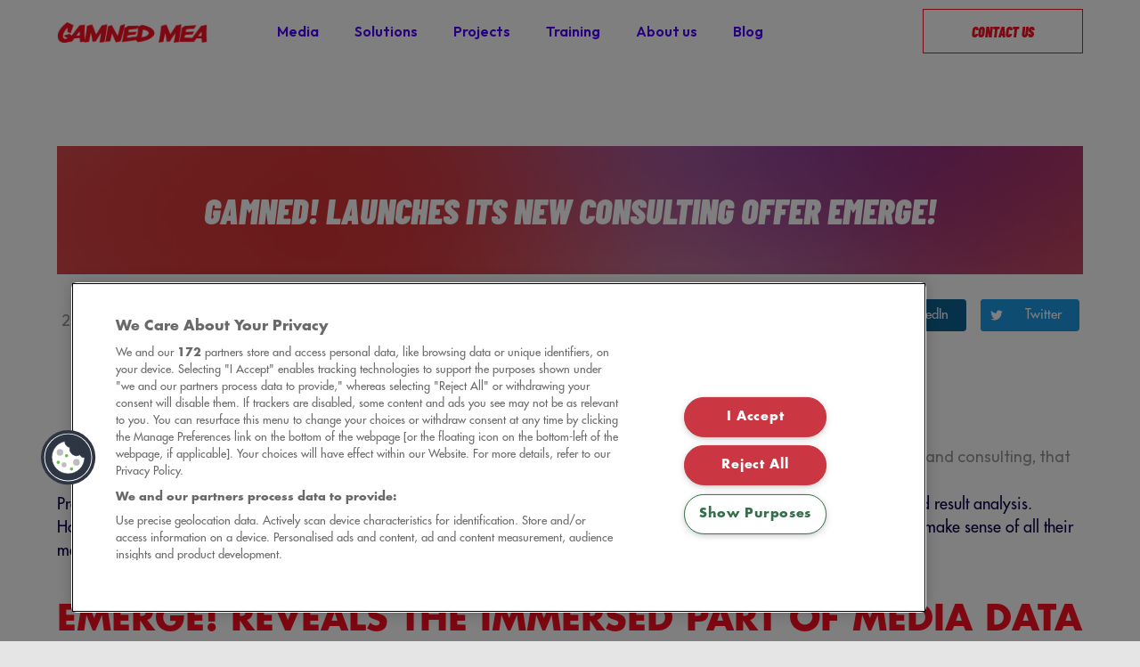

--- FILE ---
content_type: text/html
request_url: https://en.gamned.com/blog/gamned-launches-its-new-consulting-offer-emerge
body_size: 7256
content:
<!DOCTYPE html><!-- Last Published: Mon Oct 27 2025 09:47:52 GMT+0000 (Coordinated Universal Time) -->
<html data-wf-domain="en.gamned.com" data-wf-page="62f41b63449f5e80add3fd33" data-wf-site="614bb223f6e1d7094afe231a" lang="en" data-wf-collection="62f41b63449f5e19e5d3fce5" data-wf-item-slug="gamned-launches-its-new-consulting-offer-emerge">
  <head>
    <meta charset="utf-8" />
    <title>GAMNED! LAUNCHES ITS NEW CONSULTING OFFER EMERGE!</title>
    <meta content="Gamned! brings out the value of advertiser’s data with its programmatic consulting offer, Emerge!" name="description" />
    <meta content="GAMNED! LAUNCHES ITS NEW CONSULTING OFFER EMERGE!" property="og:title" />
    <meta content="Gamned! brings out the value of advertiser’s data with its programmatic consulting offer, Emerge!" property="og:description" />
    <meta content="https://cdn.prod.website-files.com/614bb223f6e1d7704ffe231f/6151de551c316639db1f2590_DATA.png" property="og:image" />
    <meta content="GAMNED! LAUNCHES ITS NEW CONSULTING OFFER EMERGE!" property="twitter:title" />
    <meta content="Gamned! brings out the value of advertiser’s data with its programmatic consulting offer, Emerge!" property="twitter:description" />
    <meta content="https://cdn.prod.website-files.com/614bb223f6e1d7704ffe231f/6151de551c316639db1f2590_DATA.png" property="twitter:image" />
    <meta property="og:type" content="website" />
    <meta content="summary_large_image" name="twitter:card" />
    <meta content="width=device-width, initial-scale=1" name="viewport" />
    <link href="https://cdn.prod.website-files.com/614bb223f6e1d7094afe231a/css/gamned-en-mazette.shared.c0537318c.min.css" rel="stylesheet" type="text/css" />
    <link href="https://fonts.googleapis.com" rel="preconnect" />
    <link href="https://fonts.gstatic.com" rel="preconnect" crossorigin="anonymous" />
    <script src="https://ajax.googleapis.com/ajax/libs/webfont/1.6.26/webfont.js" type="text/javascript"></script>
    <script type="text/javascript">
      WebFont.load({
        google: {
          families: ["Barlow Condensed:regular,italic,700,700italic,900,900italic", "Outfit:regular,600,900"]
        }
      });
    </script>
    <script type="text/javascript">
      ! function(o, c) {
        var n = c.documentElement,
          t = " w-mod-";
        n.className += t + "js", ("ontouchstart" in o || o.DocumentTouch && c instanceof DocumentTouch) && (n.className += t + "touch")
      }(window, document);
    </script>
    <link href="https://cdn.prod.website-files.com/614bb223f6e1d7094afe231a/614bb223f6e1d7fecffe2555_gamned-favicon.png" rel="shortcut icon" type="image/x-icon" />
    <link href="https://cdn.prod.website-files.com/614bb223f6e1d7094afe231a/614bb223f6e1d76b5dfe255a_gamned-webclip.jpg" rel="apple-touch-icon" />
    <link href="https://en.gamned.com/blog/gamned-launches-its-new-consulting-offer-emerge" rel="canonical" /><!-- Google Tag Manager -->
    <script>
      (function(w, d, s, l, i) {
        w[l] = w[l] || [];
        w[l].push({
          'gtm.start': new Date().getTime(),
          event: 'gtm.js'
        });
        var f = d.getElementsByTagName(s)[0],
          j = d.createElement(s),
          dl = l != 'dataLayer' ? '&l=' + l : '';
        j.setAttributeNode(d.createAttribute('data-ot-ignore'));
        j.async = true;
        j.src = 'https://www.googletagmanager.com/gtm.js?id=' + i + dl;
        f.parentNode.insertBefore(j, f);
      })(window, document, 'script', 'dataLayer', 'GTM-T3MTRGX');
    </script>
    <!-- End Google Tag Manager -->





    <link rel="alternate" hreflang="fr" href="https://www.gamned.com/actualites/gamned-launches-its-new-consulting-offer-emerge/" />
    <link rel="alternate" hreflang="en" href="https://en.gamned.com/actualites/gamned-launches-its-new-consulting-offer-emerge/" />
    <link rel="alternate" hreflang="pt" href="https://pt.gamned.com/actualites/gamned-launches-its-new-consulting-offer-emerge/" />
    <link rel="alternate" hreflang="de" href="https://ch-de.gamned.com/actualites/gamned-launches-its-new-consulting-offer-emerge/" />
    <link rel="alternate" hreflang="nl" href="https://be-nl.gamned.com/actualites/gamned-launches-its-new-consulting-offer-emerge/" />
    <link rel="alternate" hreflang="fr-be" href="https://be-fr.gamned.com/actualites/gamned-launches-its-new-consulting-offer-emerge/" />
    <link rel="alternate" hreflang="fr-ch" href="https://ch-fr.gamned.com/actualites/gamned-launches-its-new-consulting-offer-emerge/" />
  </head>
  <body>
    <div data-animation="default" class="c-nav cc-dark w-nav" data-easing2="ease" data-easing="ease" data-collapse="medium" data-w-id="d1cea154-3e68-9183-5e87-8e58ee2602e5" role="banner" data-duration="400" id="top-nav">
      <div class="c-container cc-nav"><a href="/" class="c-nav_brand w-nav-brand"><img src="https://cdn.prod.website-files.com/614bb223f6e1d7094afe231a/68f014f2046e63ecff136d01_GAMNED_MEA_LOGO%20(2).png" loading="lazy" sizes="(max-width: 479px) 98vw, (max-width: 767px) 99vw, (max-width: 6122px) 100vw, 6122px" srcset="https://cdn.prod.website-files.com/614bb223f6e1d7094afe231a/68f014f2046e63ecff136d01_GAMNED_MEA_LOGO%20(2)-p-500.png 500w, https://cdn.prod.website-files.com/614bb223f6e1d7094afe231a/68f014f2046e63ecff136d01_GAMNED_MEA_LOGO%20(2)-p-800.png 800w, https://cdn.prod.website-files.com/614bb223f6e1d7094afe231a/68f014f2046e63ecff136d01_GAMNED_MEA_LOGO%20(2)-p-1080.png 1080w, https://cdn.prod.website-files.com/614bb223f6e1d7094afe231a/68f014f2046e63ecff136d01_GAMNED_MEA_LOGO%20(2)-p-1600.png 1600w, https://cdn.prod.website-files.com/614bb223f6e1d7094afe231a/68f014f2046e63ecff136d01_GAMNED_MEA_LOGO%20(2)-p-2000.png 2000w, https://cdn.prod.website-files.com/614bb223f6e1d7094afe231a/68f014f2046e63ecff136d01_GAMNED_MEA_LOGO%20(2)-p-2600.png 2600w, https://cdn.prod.website-files.com/614bb223f6e1d7094afe231a/68f014f2046e63ecff136d01_GAMNED_MEA_LOGO%20(2)-p-3200.png 3200w, https://cdn.prod.website-files.com/614bb223f6e1d7094afe231a/68f014f2046e63ecff136d01_GAMNED_MEA_LOGO%20(2).png 6122w" alt="" class="logo_navbar" /></a>
        <nav role="navigation" class="ds-nav_menu light w-nav-menu">
          <div class="c-nav-item-wrapper"><a href="/commerce-media-omnicanal" class="ds-nav_item cc-dark w-nav-link">Media</a><a href="/solutions" class="ds-nav_item cc-dark w-nav-link">Solutions</a><a href="/success-stories" class="ds-nav_item cc-dark w-nav-link">Projects</a><a href="/training" class="ds-nav_item cc-dark w-nav-link">Training</a><a href="/company" class="ds-nav_item cc-dark w-nav-link">About us</a><a href="/blog" class="ds-nav_item cc-dark w-nav-link">Blog</a></div>
          <div class="ds-nav_cta">
            <div data-hover="true" data-delay="0" data-w-id="61fea4ba-37b5-96c4-2211-19a3286a78f5" class="dropdown-gt w-dropdown">
              <div class="lang-dropdown-2 w-dropdown-toggle"></div>
              <nav class="dropdown-list-2 cc-red-bg w-dropdown-list">
                <div class="static-languages-block"><a href="https://www.gamned.com/" class="dropdown-link-sl nturl w-inline-block">
                    <div class="c-lang-text-static">FR</div>
                  </a><a href="https://en.gamned.com" class="dropdown-link-sl nturl w-inline-block">
                    <div class="c-lang-text-static">EN</div>
                  </a><a href="https://ch-de.gamned.com/" class="dropdown-link-sl nturl w-inline-block">
                    <div class="c-lang-text-static">DE</div>
                  </a><a href="https://be-nl.gamned.com/" class="dropdown-link-sl nturl w-inline-block">
                    <div class="c-lang-text-static">NL</div>
                  </a><a href="https://www.gamned.cz/" class="dropdown-link-sl nturl w-inline-block">
                    <div class="c-lang-text-static">CZ</div>
                  </a><a href="https://it.gamned.com/" class="dropdown-link-sl nturl w-inline-block">
                    <div class="c-lang-text-static">IT</div>
                  </a><a href="https://pt.gamned.com/" class="dropdown-link-sl nturl w-inline-block">
                    <div class="c-lang-text-static">PT</div>
                  </a><a href="https://be-fr.gamned.com/" class="dropdown-link-sl nturl w-inline-block">
                    <div class="c-lang-text-static">BE-FR</div>
                  </a><a href="https://ch-fr.gamned.com/" class="dropdown-link-sl nturl w-inline-block">
                    <div class="c-lang-text-static">CH-FR</div>
                  </a></div>
              </nav>
            </div><a href="/contact-us" class="c-button-l cc-primary cc-gradient cc-nav w-inline-block">
              <div>Contact us</div>
            </a>
          </div>
        </nav>
        <div data-w-id="8da977f7-9ef8-14f1-d8fc-67bf203b744e" class="menu-button-2 w-nav-button">
          <div class="burger-1">
            <div class="b1-bar1"></div>
            <div class="b1-bar2">
              <div class="b1-middle"></div>
            </div>
            <div class="b1-bar3"></div>
          </div>
        </div>
      </div>
    </div>
    <section class="c-section cc-hero cc-white actualite">
      <div class="c-container">
        <div class="c-wrapper cc-margin-left-right">
          <div class="c-actualite-title">
            <h1 class="c-title-2 cc-centered cc-white">GAMNED! LAUNCHES ITS NEW CONSULTING OFFER EMERGE!</h1>
          </div>
          <div class="c-actualite-temps-wrapper">
            <div class="ds-time-bloc">
              <div class="ds-date-bloc">
                <div class="c-text-1 cc-grey dayclass">23</div>
                <div class="c-text-1 cc-grey dateclass">January</div>
                <div class="c-text-1 cc-grey">2019</div>
              </div>
              <div class="c-text-1 cc-grey">  Reading time:  </div>
              <div class="ds-read-time-bloc">
                <div class="c-text-1 cc-grey">2</div>
                <div class="c-text-1 cc-grey"> min</div>
              </div>
            </div>
            <div class="ds-grey-line"></div>
            <div class="w-layout-grid blog-post-content_share content-top">
              <div class="c-text-1-6 cc-grey">Share:</div>
              <div id="w-node-_8da40e7d-321a-9324-6caa-1375d59596dd-add3fd33" class="blog-post-content_social-link"><a data-share-linkedin="true" href="#" class="linkedin-button w-inline-block">
                  <div class="linkedin-icon"><img src="https://cdn.prod.website-files.com/614bb223f6e1d7094afe231a/651ba24aceff8e595a2f0930_linkedin.svg" loading="lazy" width="24" alt="linkedin" /></div>
                  <div class="social-media_name">LinkedIn</div>
                </a>
                <div class="social-share-button w-embed"><a class="w-inline-block social-share-button linkedin" href="https://www.linkedin.com/sharing/share-offsite/?url=https%3A%2F%2Fbe-fr.gamned.com/blog/gamned-launches-its-new-consulting-offer-emerge" target="_blank" title="Share on LinkedIn">
                  </a></div>
              </div>
              <div id="w-node-_8da40e7d-321a-9324-6caa-1375d59596e4-add3fd33" class="blog-post-content_social-link"><a data-share-twitter="true" href="#" class="twitter-button w-inline-block">
                  <div class="twitter-icon"><img src="https://cdn.prod.website-files.com/614bb223f6e1d7094afe231a/651ba24aceff8e595a2f092f_Twitter.svg" loading="lazy" alt="twitter" /></div>
                  <div class="social-media_name">Twitter</div>
                </a>
                <div class="social-share-button w-embed"><a class="w-inline-block social-share-button linkedin" href="https://twitter.com/intent/tweet?text=&url=https%3A%2F%2Fbe-fr.gamned.com%2Fblog%2FSLUG" target="_blank" title="Partager sur Twitter">
                  </a></div>
              </div>
            </div>
          </div>
        </div>
      </div>
    </section>
    <section class="c-section">
      <div class="c-container">
        <div class="c-wrapper cc-margin-left-right">
          <div class="c-text-1 cc-grey">Gamned!, pioneer and expert in programmatic media since 2009, launches Emerge!, a new offer combining data science and consulting, that reveals the hidden part of media data to provide advertisers with useful marketing insights.</div>
          <div class="c-rich-content cc-actualite w-richtext">
            <p>Programmatic has become an essential part of the digital marketing mix thanks to its capacities of optimization, measurement and result analysis. However, enormous amounts of data from campaigns remain untapped. With Emerge!, Gamned!’s expert team helps advertisers make sense of all their media data in order to extract all the business intelligence and insights needed in the management of their activity.</p>
            <h2><strong>Emerge! reveals the immersed part of media data</strong></h2>
            <p>According to a recent study, data-driven approaches can reduce costs by 30% and increase revenue by 20%. With this in mind, Gamned! offers advertisers the opportunity to base their assumptions on data and identify business opportunities. Emerge! is based on a consolidated analysis of useful signals produced by internet users during media activations in order to have an accurate analysis of the profiles, behaviours and engagement of internet users.</p>
            <p>Is my acquisition cost the same in Singapore as in Jakarta? Are sales of a given product weather sensitive? What type of message does my audience respond to best? So many questions that Emerged! will be able to answer to help advertisers refine their media plans and marketing strategies overall.</p>
            <h2><strong>From buying to consulting: An upgraded service</strong></h2>
            <p>Emerged! redefines trading expertise and reflects a global market evolution towards more consulting but also more importance in the global brand strategy. This offer confirms Gamned’s status on the market as a trendsetter and introduces a useful and innovative proposition value. A dedicated team has been set up to provide advertisers with deep support. Emerge! team is comprised of experts in data science, trading and customer relations.</p>
            <p><em>“We realize how the valuable insights analysed by our experts after running a campaign can help our clients reach their target more effectively. Gamned! has a real role to play in strategic recommendation and in the identification of new business opportunities for advertisers.”</em> says Anthony Spinasse, co-founder of Gamned!</p>
            <p>Reference:<br /><em>20%: Hub Institute</em></p>
            <figure class="w-richtext-align-center w-richtext-figure-type-image">
              <div><img src="https://cdn.prod.website-files.com/614bb223f6e1d7704ffe231f/6151f02ad1d531b3e3917bee_G_Emerge_Twitter_EN-600x338.png" loading="lazy" alt="GAMNED! LAUNCHES ITS NEW CONSULTING OFFER EMERGE!" /></div>
            </figure>
          </div>
        </div>
      </div>
    </section>
    <section class="c-section">
      <div class="c-container">
        <div class="c-wrapper cc-margin-left-right">
          <div class="collection-list-wrapper w-dyn-list">
            <div role="list" class="collection-list cc-actualite w-dyn-items">
              <div id="w-node-_25e5e575-8b6f-9a74-e435-a08eeb061ca6-add3fd33" role="listitem" class="collection-list-item w-dyn-item">
                <div class="c-card cc-actualite">
                  <h3 class="c-title-4 cc-actualite-card-label">Article</h3>
                  <h3 class="c-title-3 cc-actualite-card">Boost your performance with Celebrity Marketing</h3><a href="/blog/boost-your-performance-with-celebrity-marketing" class="c-text-3 cc-actualite-card">Find out more</a>
                </div>
              </div>
              <div id="w-node-_25e5e575-8b6f-9a74-e435-a08eeb061ca6-add3fd33" role="listitem" class="collection-list-item w-dyn-item">
                <div class="c-card cc-actualite">
                  <h3 class="c-title-4 cc-actualite-card-label">Article</h3>
                  <h3 class="c-title-3 cc-actualite-card">Six Steps to Sustainable Digital Advertising</h3><a href="/blog/six-steps-to-sustainable-digital-advertising" class="c-text-3 cc-actualite-card">Find out more</a>
                </div>
              </div>
            </div>
          </div>
        </div>
      </div>
    </section>
    <section class="c-section">
      <div class="c-container">
        <div class="c-wrapper cc-margin-left-right">
          <h2 class="c-title-2 cc-centered">DO YOU HAVE A BRIEF?<br /><span class="text-span-3">A PROJECT? QUESTIONS?</span></h2>
          <h2 class="c-title-1 cc-handwritting cc-centered">CONTACT US!</h2>
          <p class="c-text-1 cc-centered">Tell us who you are, we will tell you which digital activations to adopt!<br />‍<br /></p>
        </div>
      </div>
      <div class="c-container cc-10cols">
        <div class="c-wrapper cc-margin-left-right">
          <div class="c-pardot-form-embed w-embed w-script">
            <script src="https://js-eu1.hsforms.net/forms/embed/developer/145893870.js" defer></script>
            <div class="hs-form-html" data-region="eu1" data-form-id="1e14638d-3ea7-4201-bcb5-971bfeeb4d72" data-portal-id="145893870"></div>
          </div>
        </div>
      </div>
    </section>
    <section class="c-section cc-ds-footer">
      <div class="c-container">
        <div class="w-layout-grid footer-grid-01">
          <div id="w-node-d2ddbfb0-4c5b-b505-c65c-0152b5d41b03-b5d41afd" class="footer-column"><a href="/" class="c-nav_brand cc-footer w-inline-block"><img src="https://cdn.prod.website-files.com/614bb223f6e1d7094afe231a/68f014f6312db4624fa73479_GAMNED_MEA_LOGO_white%20(1).png" loading="lazy" width="237" sizes="237px" alt="Gamned - logo" srcset="https://cdn.prod.website-files.com/614bb223f6e1d7094afe231a/68f014f6312db4624fa73479_GAMNED_MEA_LOGO_white%20(1)-p-500.png 500w, https://cdn.prod.website-files.com/614bb223f6e1d7094afe231a/68f014f6312db4624fa73479_GAMNED_MEA_LOGO_white%20(1)-p-800.png 800w, https://cdn.prod.website-files.com/614bb223f6e1d7094afe231a/68f014f6312db4624fa73479_GAMNED_MEA_LOGO_white%20(1)-p-1080.png 1080w, https://cdn.prod.website-files.com/614bb223f6e1d7094afe231a/68f014f6312db4624fa73479_GAMNED_MEA_LOGO_white%20(1)-p-1600.png 1600w, https://cdn.prod.website-files.com/614bb223f6e1d7094afe231a/68f014f6312db4624fa73479_GAMNED_MEA_LOGO_white%20(1)-p-2000.png 2000w, https://cdn.prod.website-files.com/614bb223f6e1d7094afe231a/68f014f6312db4624fa73479_GAMNED_MEA_LOGO_white%20(1)-p-2600.png 2600w, https://cdn.prod.website-files.com/614bb223f6e1d7094afe231a/68f014f6312db4624fa73479_GAMNED_MEA_LOGO_white%20(1)-p-3200.png 3200w, https://cdn.prod.website-files.com/614bb223f6e1d7094afe231a/68f014f6312db4624fa73479_GAMNED_MEA_LOGO_white%20(1).png 6122w" class="ds-footer-logo" /></a></div>
          <div id="w-node-d2ddbfb0-4c5b-b505-c65c-0152b5d41b05-b5d41afd" class="footer-column">
            <div class="c-text-1 cc-footer-tittle cc-centered">Solutions</div><a href="/solutions-boost-your-brand-awareness" class="c-footer-link">Branding</a><a href="/solutions-boost-your-traffic-or-your-conversions" class="c-footer-link">Traffic &amp; Acquisition</a><a href="/solutions-drive-your-prospects-towards-your-points-of-sale" class="c-footer-link">Drive to store</a><a href="/solutions-engage-your-customers-via-enriched-advertising-creatives" class="c-footer-link">Advertising creative</a><a href="/solutions-retain-your-customers" class="c-footer-link">Loyalty</a>
          </div>
          <div id="w-node-d2ddbfb0-4c5b-b505-c65c-0152b5d41b10-b5d41afd" class="footer-column">
            <div class="c-text-1 cc-footer-tittle">Gamned!</div><a href="https://en.gamned.com/actualites/publicite-programmatique-5-promesses" class="c-footer-link">Programmatic</a><a href="/contact-us" class="c-footer-link">Brief us!</a><a href="/training" class="c-footer-link">Training</a><a href="/success-stories" class="c-footer-link">Projects</a><a href="/blog" class="c-footer-link">News</a><a href="https://en.gamned.com/actualites/glossary-of-digital-advertising" class="c-footer-link">Glossary</a>
          </div>
          <div id="w-node-d2ddbfb0-4c5b-b505-c65c-0152b5d41b1b-b5d41afd" class="footer-column">
            <div class="c-text-1 cc-footer-tittle">About</div><a href="/company" class="c-footer-link">About</a><a href="/contact-us" class="c-footer-link">Contact</a><a href="https://www.welcometothejungle.com/fr/companies/gamned" class="c-footer-link">Join us! </a>
          </div>
          <div id="w-node-d2ddbfb0-4c5b-b505-c65c-0152b5d41b22-b5d41afd" class="footer-column">
            <div class="c-text-1 cc-footer-tittle">Legal</div><a href="/legal-disclaimer" class="c-footer-link">Legal disclaimer</a><a href="/privacy-policy" class="c-footer-link">Privacy policy</a>
          </div>
        </div>
        <div class="c-footer-bottom">
          <div class="c-socialmedia"><a href="https://fr.linkedin.com/company/gamned" target="_blank" class="c-social-icon first w-inline-block"><img src="https://cdn.prod.website-files.com/614bb223f6e1d7094afe231a/614bb223f6e1d7368ffe2385_linkedin.svg" loading="lazy" alt="LinkedIn - Gamned" /></a><a href="https://twitter.com/gamned" target="_blank" class="c-social-icon w-inline-block"><img src="https://cdn.prod.website-files.com/614bb223f6e1d7094afe231a/614bb223f6e1d77ae5fe2367_twitter.svg" loading="lazy" alt="Twitter - Gamned" /></a><a href="https://instagram.com/gamned_eu?igshid=YmMyMTA2M2Y=" target="_blank" class="c-social-icon w-inline-block"><img src="https://cdn.prod.website-files.com/614bb223f6e1d7094afe231a/614bb223f6e1d73877fe2362_instagram.svg" loading="lazy" width="18" alt="Instagram - Gamned" /></a><a href="https://www.youtube.com/channel/UCU8qAfmkKgWvkJkKIhe9cmw" target="_blank" class="c-social-icon w-inline-block"><img src="https://cdn.prod.website-files.com/614bb223f6e1d7094afe231a/614bb223f6e1d70e03fe2434_youtube.svg" loading="lazy" width="18" alt="Youtube - Gamned" /></a></div>
        </div>
      </div>
    </section><a href="#" data-w-id="34b96b18-e9e4-08ec-bec4-b26b51b9c297" class="c-back-to-top w-inline-block"><img src="https://cdn.prod.website-files.com/614bb223f6e1d7094afe231a/614bb223f6e1d763c1fe2428_arrow-pointing-up.svg" loading="lazy" alt="" /></a>
    <script src="https://d3e54v103j8qbb.cloudfront.net/js/jquery-3.5.1.min.dc5e7f18c8.js?site=614bb223f6e1d7094afe231a" type="text/javascript" integrity="sha256-9/aliU8dGd2tb6OSsuzixeV4y/faTqgFtohetphbbj0=" crossorigin="anonymous"></script>
    <script src="https://cdn.prod.website-files.com/614bb223f6e1d7094afe231a/js/gamned-en-mazette.schunk.36b8fb49256177c8.js" type="text/javascript"></script>
    <script src="https://cdn.prod.website-files.com/614bb223f6e1d7094afe231a/js/gamned-en-mazette.schunk.029e2780dafb3f67.js" type="text/javascript"></script>
    <script src="https://cdn.prod.website-files.com/614bb223f6e1d7094afe231a/js/gamned-en-mazette.ff7ca96c.ac63e91ee1121c7b.js" type="text/javascript"></script><!-- Google Tag Manager (noscript) -->
    <noscript><iframe src="https://www.googletagmanager.com/ns.html?id=GTM-T3MTRGX" height="0" width="0" style="display:none;visibility:hidden"></iframe></noscript>
    <!-- End Google Tag Manager (noscript) -->

    <!-- OneTrust Cookies Consent Notice start for en.gamned.com -->

    <script src="https://cdn.cookielaw.org/scripttemplates/otSDKStub.js" data-language="en" type="text/javascript" charset="UTF-8" data-domain-script="75d9d6d5-9f24-4929-b2a7-096f09abe033"></script>
    <script type="text/javascript">
      function OptanonWrapper() {}
    </script>
    <!-- OneTrust Cookies Consent Notice end for en.gamned.com -->


    <!-- DATE FORMAT TRANSLATION SCRIPT -->

    <script>
      console.clear();
      /* globals
        $
      */

      const data = {
        months: {
          en: [
            'January', 'February', 'March', 'April', 'May', 'June',
            'July', 'August', 'September', 'October', 'November', 'December',
          ],
          local: [],
        },
        days: {
          en: [
            'Monday', 'Tuesday', 'Wednesday', 'Thursday', 'Friday', 'Saturday', 'Sunday',
          ],
          local: [],
        }
      };

      data.months.local = [
        'Janvier', 'Février', 'Mars', 'Avril', 'May', 'Juin',
        'Juillet', 'Aout', 'Septembre', 'Octobre', 'Novembre', 'Décembre',
      ];
      data.days.local = [
        'Lundi', 'Mardi', 'Mercredi', 'Jeudi', 'Vendredi', 'Samedi', 'Dimanche',
      ];

      if (data.months.local.length !== 12) {
        console.error('Months are incorrect! Check your script.')
      }
      if (data.days.local.length !== 7) {
        console.error('Days are incorrect! Check your script.')
      }

      const shortenDaysMonths = daymonth => daymonth.substring(0, 3);
      const convertToLocal = (daydate, whatToConvert) => {
        whatToConvert.each(function() {
          const theObject = $(this);
          let text = theObject.text();

          if (daydate === 'm' || daydate === 'month' || daydate === 'months') {
            for (let i = 0; i < data.months.en.length; i++) {
              text = text.replace(data.months.en[i], data.months.local[i])
              text = text.replace(shortenDaysMonths(data.months.en[i]), shortenDaysMonths(data.months.local[i]))
              theObject.text(text)
            }
          } else if (daydate === 'd' || daydate === 'day' || daydate === 'days') {
            for (let i = 0; i < data.days.en.length; i++) {
              text = text.replace(data.days.en[i], data.days.local[i])
              text = text.replace(shortenDaysMonths(data.days.en[i]), shortenDaysMonths(data.days.local[i]))
              theObject.text(text)
            }
          }
        });
      };
    </script>
    <script>
      const allDates = $('.dateclass');
      const allDays = $('.dayclass');

      convertToLocal('m', allDates);
      convertToLocal('d', allDays);
    </script>
  </body>
</html>

--- FILE ---
content_type: text/css
request_url: https://cdn.prod.website-files.com/614bb223f6e1d7094afe231a/css/gamned-en-mazette.shared.c0537318c.min.css
body_size: 26796
content:
html{-webkit-text-size-adjust:100%;-ms-text-size-adjust:100%;font-family:sans-serif}body{margin:0}article,aside,details,figcaption,figure,footer,header,hgroup,main,menu,nav,section,summary{display:block}audio,canvas,progress,video{vertical-align:baseline;display:inline-block}audio:not([controls]){height:0;display:none}[hidden],template{display:none}a{background-color:#0000}a:active,a:hover{outline:0}abbr[title]{border-bottom:1px dotted}b,strong{font-weight:700}dfn{font-style:italic}h1{margin:.67em 0;font-size:2em}mark{color:#000;background:#ff0}small{font-size:80%}sub,sup{vertical-align:baseline;font-size:75%;line-height:0;position:relative}sup{top:-.5em}sub{bottom:-.25em}img{border:0}svg:not(:root){overflow:hidden}hr{box-sizing:content-box;height:0}pre{overflow:auto}code,kbd,pre,samp{font-family:monospace;font-size:1em}button,input,optgroup,select,textarea{color:inherit;font:inherit;margin:0}button{overflow:visible}button,select{text-transform:none}button,html input[type=button],input[type=reset]{-webkit-appearance:button;cursor:pointer}button[disabled],html input[disabled]{cursor:default}button::-moz-focus-inner,input::-moz-focus-inner{border:0;padding:0}input{line-height:normal}input[type=checkbox],input[type=radio]{box-sizing:border-box;padding:0}input[type=number]::-webkit-inner-spin-button,input[type=number]::-webkit-outer-spin-button{height:auto}input[type=search]{-webkit-appearance:none}input[type=search]::-webkit-search-cancel-button,input[type=search]::-webkit-search-decoration{-webkit-appearance:none}legend{border:0;padding:0}textarea{overflow:auto}optgroup{font-weight:700}table{border-collapse:collapse;border-spacing:0}td,th{padding:0}@font-face{font-family:webflow-icons;src:url([data-uri])format("truetype");font-weight:400;font-style:normal}[class^=w-icon-],[class*=\ w-icon-]{speak:none;font-variant:normal;text-transform:none;-webkit-font-smoothing:antialiased;-moz-osx-font-smoothing:grayscale;font-style:normal;font-weight:400;line-height:1;font-family:webflow-icons!important}.w-icon-slider-right:before{content:""}.w-icon-slider-left:before{content:""}.w-icon-nav-menu:before{content:""}.w-icon-arrow-down:before,.w-icon-dropdown-toggle:before{content:""}.w-icon-file-upload-remove:before{content:""}.w-icon-file-upload-icon:before{content:""}*{box-sizing:border-box}html{height:100%}body{color:#333;background-color:#fff;min-height:100%;margin:0;font-family:Arial,sans-serif;font-size:14px;line-height:20px}img{vertical-align:middle;max-width:100%;display:inline-block}html.w-mod-touch *{background-attachment:scroll!important}.w-block{display:block}.w-inline-block{max-width:100%;display:inline-block}.w-clearfix:before,.w-clearfix:after{content:" ";grid-area:1/1/2/2;display:table}.w-clearfix:after{clear:both}.w-hidden{display:none}.w-button{color:#fff;line-height:inherit;cursor:pointer;background-color:#3898ec;border:0;border-radius:0;padding:9px 15px;text-decoration:none;display:inline-block}input.w-button{-webkit-appearance:button}html[data-w-dynpage] [data-w-cloak]{color:#0000!important}.w-code-block{margin:unset}pre.w-code-block code{all:inherit}.w-optimization{display:contents}.w-webflow-badge,.w-webflow-badge>img{box-sizing:unset;width:unset;height:unset;max-height:unset;max-width:unset;min-height:unset;min-width:unset;margin:unset;padding:unset;float:unset;clear:unset;border:unset;border-radius:unset;background:unset;background-image:unset;background-position:unset;background-size:unset;background-repeat:unset;background-origin:unset;background-clip:unset;background-attachment:unset;background-color:unset;box-shadow:unset;transform:unset;direction:unset;font-family:unset;font-weight:unset;color:unset;font-size:unset;line-height:unset;font-style:unset;font-variant:unset;text-align:unset;letter-spacing:unset;-webkit-text-decoration:unset;text-decoration:unset;text-indent:unset;text-transform:unset;list-style-type:unset;text-shadow:unset;vertical-align:unset;cursor:unset;white-space:unset;word-break:unset;word-spacing:unset;word-wrap:unset;transition:unset}.w-webflow-badge{white-space:nowrap;cursor:pointer;box-shadow:0 0 0 1px #0000001a,0 1px 3px #0000001a;visibility:visible!important;opacity:1!important;z-index:2147483647!important;color:#aaadb0!important;overflow:unset!important;background-color:#fff!important;border-radius:3px!important;width:auto!important;height:auto!important;margin:0!important;padding:6px!important;font-size:12px!important;line-height:14px!important;text-decoration:none!important;display:inline-block!important;position:fixed!important;inset:auto 12px 12px auto!important;transform:none!important}.w-webflow-badge>img{position:unset;visibility:unset!important;opacity:1!important;vertical-align:middle!important;display:inline-block!important}h1,h2,h3,h4,h5,h6{margin-bottom:10px;font-weight:700}h1{margin-top:20px;font-size:38px;line-height:44px}h2{margin-top:20px;font-size:32px;line-height:36px}h3{margin-top:20px;font-size:24px;line-height:30px}h4{margin-top:10px;font-size:18px;line-height:24px}h5{margin-top:10px;font-size:14px;line-height:20px}h6{margin-top:10px;font-size:12px;line-height:18px}p{margin-top:0;margin-bottom:10px}blockquote{border-left:5px solid #e2e2e2;margin:0 0 10px;padding:10px 20px;font-size:18px;line-height:22px}figure{margin:0 0 10px}figcaption{text-align:center;margin-top:5px}ul,ol{margin-top:0;margin-bottom:10px;padding-left:40px}.w-list-unstyled{padding-left:0;list-style:none}.w-embed:before,.w-embed:after{content:" ";grid-area:1/1/2/2;display:table}.w-embed:after{clear:both}.w-video{width:100%;padding:0;position:relative}.w-video iframe,.w-video object,.w-video embed{border:none;width:100%;height:100%;position:absolute;top:0;left:0}fieldset{border:0;margin:0;padding:0}button,[type=button],[type=reset]{cursor:pointer;-webkit-appearance:button;border:0}.w-form{margin:0 0 15px}.w-form-done{text-align:center;background-color:#ddd;padding:20px;display:none}.w-form-fail{background-color:#ffdede;margin-top:10px;padding:10px;display:none}label{margin-bottom:5px;font-weight:700;display:block}.w-input,.w-select{color:#333;vertical-align:middle;background-color:#fff;border:1px solid #ccc;width:100%;height:38px;margin-bottom:10px;padding:8px 12px;font-size:14px;line-height:1.42857;display:block}.w-input::placeholder,.w-select::placeholder{color:#999}.w-input:focus,.w-select:focus{border-color:#3898ec;outline:0}.w-input[disabled],.w-select[disabled],.w-input[readonly],.w-select[readonly],fieldset[disabled] .w-input,fieldset[disabled] .w-select{cursor:not-allowed}.w-input[disabled]:not(.w-input-disabled),.w-select[disabled]:not(.w-input-disabled),.w-input[readonly],.w-select[readonly],fieldset[disabled]:not(.w-input-disabled) .w-input,fieldset[disabled]:not(.w-input-disabled) .w-select{background-color:#eee}textarea.w-input,textarea.w-select{height:auto}.w-select{background-color:#f3f3f3}.w-select[multiple]{height:auto}.w-form-label{cursor:pointer;margin-bottom:0;font-weight:400;display:inline-block}.w-radio{margin-bottom:5px;padding-left:20px;display:block}.w-radio:before,.w-radio:after{content:" ";grid-area:1/1/2/2;display:table}.w-radio:after{clear:both}.w-radio-input{float:left;margin:3px 0 0 -20px;line-height:normal}.w-file-upload{margin-bottom:10px;display:block}.w-file-upload-input{opacity:0;z-index:-100;width:.1px;height:.1px;position:absolute;overflow:hidden}.w-file-upload-default,.w-file-upload-uploading,.w-file-upload-success{color:#333;display:inline-block}.w-file-upload-error{margin-top:10px;display:block}.w-file-upload-default.w-hidden,.w-file-upload-uploading.w-hidden,.w-file-upload-error.w-hidden,.w-file-upload-success.w-hidden{display:none}.w-file-upload-uploading-btn{cursor:pointer;background-color:#fafafa;border:1px solid #ccc;margin:0;padding:8px 12px;font-size:14px;font-weight:400;display:flex}.w-file-upload-file{background-color:#fafafa;border:1px solid #ccc;flex-grow:1;justify-content:space-between;margin:0;padding:8px 9px 8px 11px;display:flex}.w-file-upload-file-name{font-size:14px;font-weight:400;display:block}.w-file-remove-link{cursor:pointer;width:auto;height:auto;margin-top:3px;margin-left:10px;padding:3px;display:block}.w-icon-file-upload-remove{margin:auto;font-size:10px}.w-file-upload-error-msg{color:#ea384c;padding:2px 0;display:inline-block}.w-file-upload-info{padding:0 12px;line-height:38px;display:inline-block}.w-file-upload-label{cursor:pointer;background-color:#fafafa;border:1px solid #ccc;margin:0;padding:8px 12px;font-size:14px;font-weight:400;display:inline-block}.w-icon-file-upload-icon,.w-icon-file-upload-uploading{width:20px;margin-right:8px;display:inline-block}.w-icon-file-upload-uploading{height:20px}.w-container{max-width:940px;margin-left:auto;margin-right:auto}.w-container:before,.w-container:after{content:" ";grid-area:1/1/2/2;display:table}.w-container:after{clear:both}.w-container .w-row{margin-left:-10px;margin-right:-10px}.w-row:before,.w-row:after{content:" ";grid-area:1/1/2/2;display:table}.w-row:after{clear:both}.w-row .w-row{margin-left:0;margin-right:0}.w-col{float:left;width:100%;min-height:1px;padding-left:10px;padding-right:10px;position:relative}.w-col .w-col{padding-left:0;padding-right:0}.w-col-1{width:8.33333%}.w-col-2{width:16.6667%}.w-col-3{width:25%}.w-col-4{width:33.3333%}.w-col-5{width:41.6667%}.w-col-6{width:50%}.w-col-7{width:58.3333%}.w-col-8{width:66.6667%}.w-col-9{width:75%}.w-col-10{width:83.3333%}.w-col-11{width:91.6667%}.w-col-12{width:100%}.w-hidden-main{display:none!important}@media screen and (max-width:991px){.w-container{max-width:728px}.w-hidden-main{display:inherit!important}.w-hidden-medium{display:none!important}.w-col-medium-1{width:8.33333%}.w-col-medium-2{width:16.6667%}.w-col-medium-3{width:25%}.w-col-medium-4{width:33.3333%}.w-col-medium-5{width:41.6667%}.w-col-medium-6{width:50%}.w-col-medium-7{width:58.3333%}.w-col-medium-8{width:66.6667%}.w-col-medium-9{width:75%}.w-col-medium-10{width:83.3333%}.w-col-medium-11{width:91.6667%}.w-col-medium-12{width:100%}.w-col-stack{width:100%;left:auto;right:auto}}@media screen and (max-width:767px){.w-hidden-main,.w-hidden-medium{display:inherit!important}.w-hidden-small{display:none!important}.w-row,.w-container .w-row{margin-left:0;margin-right:0}.w-col{width:100%;left:auto;right:auto}.w-col-small-1{width:8.33333%}.w-col-small-2{width:16.6667%}.w-col-small-3{width:25%}.w-col-small-4{width:33.3333%}.w-col-small-5{width:41.6667%}.w-col-small-6{width:50%}.w-col-small-7{width:58.3333%}.w-col-small-8{width:66.6667%}.w-col-small-9{width:75%}.w-col-small-10{width:83.3333%}.w-col-small-11{width:91.6667%}.w-col-small-12{width:100%}}@media screen and (max-width:479px){.w-container{max-width:none}.w-hidden-main,.w-hidden-medium,.w-hidden-small{display:inherit!important}.w-hidden-tiny{display:none!important}.w-col{width:100%}.w-col-tiny-1{width:8.33333%}.w-col-tiny-2{width:16.6667%}.w-col-tiny-3{width:25%}.w-col-tiny-4{width:33.3333%}.w-col-tiny-5{width:41.6667%}.w-col-tiny-6{width:50%}.w-col-tiny-7{width:58.3333%}.w-col-tiny-8{width:66.6667%}.w-col-tiny-9{width:75%}.w-col-tiny-10{width:83.3333%}.w-col-tiny-11{width:91.6667%}.w-col-tiny-12{width:100%}}.w-widget{position:relative}.w-widget-map{width:100%;height:400px}.w-widget-map label{width:auto;display:inline}.w-widget-map img{max-width:inherit}.w-widget-map .gm-style-iw{text-align:center}.w-widget-map .gm-style-iw>button{display:none!important}.w-widget-twitter{overflow:hidden}.w-widget-twitter-count-shim{vertical-align:top;text-align:center;background:#fff;border:1px solid #758696;border-radius:3px;width:28px;height:20px;display:inline-block;position:relative}.w-widget-twitter-count-shim *{pointer-events:none;-webkit-user-select:none;user-select:none}.w-widget-twitter-count-shim .w-widget-twitter-count-inner{text-align:center;color:#999;font-family:serif;font-size:15px;line-height:12px;position:relative}.w-widget-twitter-count-shim .w-widget-twitter-count-clear{display:block;position:relative}.w-widget-twitter-count-shim.w--large{width:36px;height:28px}.w-widget-twitter-count-shim.w--large .w-widget-twitter-count-inner{font-size:18px;line-height:18px}.w-widget-twitter-count-shim:not(.w--vertical){margin-left:5px;margin-right:8px}.w-widget-twitter-count-shim:not(.w--vertical).w--large{margin-left:6px}.w-widget-twitter-count-shim:not(.w--vertical):before,.w-widget-twitter-count-shim:not(.w--vertical):after{content:" ";pointer-events:none;border:solid #0000;width:0;height:0;position:absolute;top:50%;left:0}.w-widget-twitter-count-shim:not(.w--vertical):before{border-width:4px;border-color:#75869600 #5d6c7b #75869600 #75869600;margin-top:-4px;margin-left:-9px}.w-widget-twitter-count-shim:not(.w--vertical).w--large:before{border-width:5px;margin-top:-5px;margin-left:-10px}.w-widget-twitter-count-shim:not(.w--vertical):after{border-width:4px;border-color:#fff0 #fff #fff0 #fff0;margin-top:-4px;margin-left:-8px}.w-widget-twitter-count-shim:not(.w--vertical).w--large:after{border-width:5px;margin-top:-5px;margin-left:-9px}.w-widget-twitter-count-shim.w--vertical{width:61px;height:33px;margin-bottom:8px}.w-widget-twitter-count-shim.w--vertical:before,.w-widget-twitter-count-shim.w--vertical:after{content:" ";pointer-events:none;border:solid #0000;width:0;height:0;position:absolute;top:100%;left:50%}.w-widget-twitter-count-shim.w--vertical:before{border-width:5px;border-color:#5d6c7b #75869600 #75869600;margin-left:-5px}.w-widget-twitter-count-shim.w--vertical:after{border-width:4px;border-color:#fff #fff0 #fff0;margin-left:-4px}.w-widget-twitter-count-shim.w--vertical .w-widget-twitter-count-inner{font-size:18px;line-height:22px}.w-widget-twitter-count-shim.w--vertical.w--large{width:76px}.w-background-video{color:#fff;height:500px;position:relative;overflow:hidden}.w-background-video>video{object-fit:cover;z-index:-100;background-position:50%;background-size:cover;width:100%;height:100%;margin:auto;position:absolute;inset:-100%}.w-background-video>video::-webkit-media-controls-start-playback-button{-webkit-appearance:none;display:none!important}.w-background-video--control{background-color:#0000;padding:0;position:absolute;bottom:1em;right:1em}.w-background-video--control>[hidden]{display:none!important}.w-slider{text-align:center;clear:both;-webkit-tap-highlight-color:#0000;tap-highlight-color:#0000;background:#ddd;height:300px;position:relative}.w-slider-mask{z-index:1;white-space:nowrap;height:100%;display:block;position:relative;left:0;right:0;overflow:hidden}.w-slide{vertical-align:top;white-space:normal;text-align:left;width:100%;height:100%;display:inline-block;position:relative}.w-slider-nav{z-index:2;text-align:center;-webkit-tap-highlight-color:#0000;tap-highlight-color:#0000;height:40px;margin:auto;padding-top:10px;position:absolute;inset:auto 0 0}.w-slider-nav.w-round>div{border-radius:100%}.w-slider-nav.w-num>div{font-size:inherit;line-height:inherit;width:auto;height:auto;padding:.2em .5em}.w-slider-nav.w-shadow>div{box-shadow:0 0 3px #3336}.w-slider-nav-invert{color:#fff}.w-slider-nav-invert>div{background-color:#2226}.w-slider-nav-invert>div.w-active{background-color:#222}.w-slider-dot{cursor:pointer;background-color:#fff6;width:1em;height:1em;margin:0 3px .5em;transition:background-color .1s,color .1s;display:inline-block;position:relative}.w-slider-dot.w-active{background-color:#fff}.w-slider-dot:focus{outline:none;box-shadow:0 0 0 2px #fff}.w-slider-dot:focus.w-active{box-shadow:none}.w-slider-arrow-left,.w-slider-arrow-right{cursor:pointer;color:#fff;-webkit-tap-highlight-color:#0000;tap-highlight-color:#0000;-webkit-user-select:none;user-select:none;width:80px;margin:auto;font-size:40px;position:absolute;inset:0;overflow:hidden}.w-slider-arrow-left [class^=w-icon-],.w-slider-arrow-right [class^=w-icon-],.w-slider-arrow-left [class*=\ w-icon-],.w-slider-arrow-right [class*=\ w-icon-]{position:absolute}.w-slider-arrow-left:focus,.w-slider-arrow-right:focus{outline:0}.w-slider-arrow-left{z-index:3;right:auto}.w-slider-arrow-right{z-index:4;left:auto}.w-icon-slider-left,.w-icon-slider-right{width:1em;height:1em;margin:auto;inset:0}.w-slider-aria-label{clip:rect(0 0 0 0);border:0;width:1px;height:1px;margin:-1px;padding:0;position:absolute;overflow:hidden}.w-slider-force-show{display:block!important}.w-dropdown{text-align:left;z-index:900;margin-left:auto;margin-right:auto;display:inline-block;position:relative}.w-dropdown-btn,.w-dropdown-toggle,.w-dropdown-link{vertical-align:top;color:#222;text-align:left;white-space:nowrap;margin-left:auto;margin-right:auto;padding:20px;text-decoration:none;position:relative}.w-dropdown-toggle{-webkit-user-select:none;user-select:none;cursor:pointer;padding-right:40px;display:inline-block}.w-dropdown-toggle:focus{outline:0}.w-icon-dropdown-toggle{width:1em;height:1em;margin:auto 20px auto auto;position:absolute;top:0;bottom:0;right:0}.w-dropdown-list{background:#ddd;min-width:100%;display:none;position:absolute}.w-dropdown-list.w--open{display:block}.w-dropdown-link{color:#222;padding:10px 20px;display:block}.w-dropdown-link.w--current{color:#0082f3}.w-dropdown-link:focus{outline:0}@media screen and (max-width:767px){.w-nav-brand{padding-left:10px}}.w-lightbox-backdrop{cursor:auto;letter-spacing:normal;text-indent:0;text-shadow:none;text-transform:none;visibility:visible;white-space:normal;word-break:normal;word-spacing:normal;word-wrap:normal;color:#fff;text-align:center;z-index:2000;opacity:0;-webkit-user-select:none;-moz-user-select:none;-webkit-tap-highlight-color:transparent;background:#000000e6;outline:0;font-family:Helvetica Neue,Helvetica,Ubuntu,Segoe UI,Verdana,sans-serif;font-size:17px;font-style:normal;font-weight:300;line-height:1.2;list-style:disc;position:fixed;inset:0;-webkit-transform:translate(0)}.w-lightbox-backdrop,.w-lightbox-container{-webkit-overflow-scrolling:touch;height:100%;overflow:auto}.w-lightbox-content{height:100vh;position:relative;overflow:hidden}.w-lightbox-view{opacity:0;width:100vw;height:100vh;position:absolute}.w-lightbox-view:before{content:"";height:100vh}.w-lightbox-group,.w-lightbox-group .w-lightbox-view,.w-lightbox-group .w-lightbox-view:before{height:86vh}.w-lightbox-frame,.w-lightbox-view:before{vertical-align:middle;display:inline-block}.w-lightbox-figure{margin:0;position:relative}.w-lightbox-group .w-lightbox-figure{cursor:pointer}.w-lightbox-img{width:auto;max-width:none;height:auto}.w-lightbox-image{float:none;max-width:100vw;max-height:100vh;display:block}.w-lightbox-group .w-lightbox-image{max-height:86vh}.w-lightbox-caption{text-align:left;text-overflow:ellipsis;white-space:nowrap;background:#0006;padding:.5em 1em;position:absolute;bottom:0;left:0;right:0;overflow:hidden}.w-lightbox-embed{width:100%;height:100%;position:absolute;inset:0}.w-lightbox-control{cursor:pointer;background-position:50%;background-repeat:no-repeat;background-size:24px;width:4em;transition:all .3s;position:absolute;top:0}.w-lightbox-left{background-image:url([data-uri]);display:none;bottom:0;left:0}.w-lightbox-right{background-image:url([data-uri]);display:none;bottom:0;right:0}.w-lightbox-close{background-image:url([data-uri]);background-size:18px;height:2.6em;right:0}.w-lightbox-strip{white-space:nowrap;padding:0 1vh;line-height:0;position:absolute;bottom:0;left:0;right:0;overflow:auto hidden}.w-lightbox-item{box-sizing:content-box;cursor:pointer;width:10vh;padding:2vh 1vh;display:inline-block;-webkit-transform:translate(0,0)}.w-lightbox-active{opacity:.3}.w-lightbox-thumbnail{background:#222;height:10vh;position:relative;overflow:hidden}.w-lightbox-thumbnail-image{position:absolute;top:0;left:0}.w-lightbox-thumbnail .w-lightbox-tall{width:100%;top:50%;transform:translateY(-50%)}.w-lightbox-thumbnail .w-lightbox-wide{height:100%;left:50%;transform:translate(-50%)}.w-lightbox-spinner{box-sizing:border-box;border:5px solid #0006;border-radius:50%;width:40px;height:40px;margin-top:-20px;margin-left:-20px;animation:.8s linear infinite spin;position:absolute;top:50%;left:50%}.w-lightbox-spinner:after{content:"";border:3px solid #0000;border-bottom-color:#fff;border-radius:50%;position:absolute;inset:-4px}.w-lightbox-hide{display:none}.w-lightbox-noscroll{overflow:hidden}@media (min-width:768px){.w-lightbox-content{height:96vh;margin-top:2vh}.w-lightbox-view,.w-lightbox-view:before{height:96vh}.w-lightbox-group,.w-lightbox-group .w-lightbox-view,.w-lightbox-group .w-lightbox-view:before{height:84vh}.w-lightbox-image{max-width:96vw;max-height:96vh}.w-lightbox-group .w-lightbox-image{max-width:82.3vw;max-height:84vh}.w-lightbox-left,.w-lightbox-right{opacity:.5;display:block}.w-lightbox-close{opacity:.8}.w-lightbox-control:hover{opacity:1}}.w-lightbox-inactive,.w-lightbox-inactive:hover{opacity:0}.w-richtext:before,.w-richtext:after{content:" ";grid-area:1/1/2/2;display:table}.w-richtext:after{clear:both}.w-richtext[contenteditable=true]:before,.w-richtext[contenteditable=true]:after{white-space:initial}.w-richtext ol,.w-richtext ul{overflow:hidden}.w-richtext .w-richtext-figure-selected.w-richtext-figure-type-video div:after,.w-richtext .w-richtext-figure-selected[data-rt-type=video] div:after,.w-richtext .w-richtext-figure-selected.w-richtext-figure-type-image div,.w-richtext .w-richtext-figure-selected[data-rt-type=image] div{outline:2px solid #2895f7}.w-richtext figure.w-richtext-figure-type-video>div:after,.w-richtext figure[data-rt-type=video]>div:after{content:"";display:none;position:absolute;inset:0}.w-richtext figure{max-width:60%;position:relative}.w-richtext figure>div:before{cursor:default!important}.w-richtext figure img{width:100%}.w-richtext figure figcaption.w-richtext-figcaption-placeholder{opacity:.6}.w-richtext figure div{color:#0000;font-size:0}.w-richtext figure.w-richtext-figure-type-image,.w-richtext figure[data-rt-type=image]{display:table}.w-richtext figure.w-richtext-figure-type-image>div,.w-richtext figure[data-rt-type=image]>div{display:inline-block}.w-richtext figure.w-richtext-figure-type-image>figcaption,.w-richtext figure[data-rt-type=image]>figcaption{caption-side:bottom;display:table-caption}.w-richtext figure.w-richtext-figure-type-video,.w-richtext figure[data-rt-type=video]{width:60%;height:0}.w-richtext figure.w-richtext-figure-type-video iframe,.w-richtext figure[data-rt-type=video] iframe{width:100%;height:100%;position:absolute;top:0;left:0}.w-richtext figure.w-richtext-figure-type-video>div,.w-richtext figure[data-rt-type=video]>div{width:100%}.w-richtext figure.w-richtext-align-center{clear:both;margin-left:auto;margin-right:auto}.w-richtext figure.w-richtext-align-center.w-richtext-figure-type-image>div,.w-richtext figure.w-richtext-align-center[data-rt-type=image]>div{max-width:100%}.w-richtext figure.w-richtext-align-normal{clear:both}.w-richtext figure.w-richtext-align-fullwidth{text-align:center;clear:both;width:100%;max-width:100%;margin-left:auto;margin-right:auto;display:block}.w-richtext figure.w-richtext-align-fullwidth>div{padding-bottom:inherit;display:inline-block}.w-richtext figure.w-richtext-align-fullwidth>figcaption{display:block}.w-richtext figure.w-richtext-align-floatleft{float:left;clear:none;margin-right:15px}.w-richtext figure.w-richtext-align-floatright{float:right;clear:none;margin-left:15px}.w-nav{z-index:1000;background:#ddd;position:relative}.w-nav:before,.w-nav:after{content:" ";grid-area:1/1/2/2;display:table}.w-nav:after{clear:both}.w-nav-brand{float:left;color:#333;text-decoration:none;position:relative}.w-nav-link{vertical-align:top;color:#222;text-align:left;margin-left:auto;margin-right:auto;padding:20px;text-decoration:none;display:inline-block;position:relative}.w-nav-link.w--current{color:#0082f3}.w-nav-menu{float:right;position:relative}[data-nav-menu-open]{text-align:center;background:#c8c8c8;min-width:200px;position:absolute;top:100%;left:0;right:0;overflow:visible;display:block!important}.w--nav-link-open{display:block;position:relative}.w-nav-overlay{width:100%;display:none;position:absolute;top:100%;left:0;right:0;overflow:hidden}.w-nav-overlay [data-nav-menu-open]{top:0}.w-nav[data-animation=over-left] .w-nav-overlay{width:auto}.w-nav[data-animation=over-left] .w-nav-overlay,.w-nav[data-animation=over-left] [data-nav-menu-open]{z-index:1;top:0;right:auto}.w-nav[data-animation=over-right] .w-nav-overlay{width:auto}.w-nav[data-animation=over-right] .w-nav-overlay,.w-nav[data-animation=over-right] [data-nav-menu-open]{z-index:1;top:0;left:auto}.w-nav-button{float:right;cursor:pointer;-webkit-tap-highlight-color:#0000;tap-highlight-color:#0000;-webkit-user-select:none;user-select:none;padding:18px;font-size:24px;display:none;position:relative}.w-nav-button:focus{outline:0}.w-nav-button.w--open{color:#fff;background-color:#c8c8c8}.w-nav[data-collapse=all] .w-nav-menu{display:none}.w-nav[data-collapse=all] .w-nav-button,.w--nav-dropdown-open,.w--nav-dropdown-toggle-open{display:block}.w--nav-dropdown-list-open{position:static}@media screen and (max-width:991px){.w-nav[data-collapse=medium] .w-nav-menu{display:none}.w-nav[data-collapse=medium] .w-nav-button{display:block}}@media screen and (max-width:767px){.w-nav[data-collapse=small] .w-nav-menu{display:none}.w-nav[data-collapse=small] .w-nav-button{display:block}.w-nav-brand{padding-left:10px}}@media screen and (max-width:479px){.w-nav[data-collapse=tiny] .w-nav-menu{display:none}.w-nav[data-collapse=tiny] .w-nav-button{display:block}}.w-tabs{position:relative}.w-tabs:before,.w-tabs:after{content:" ";grid-area:1/1/2/2;display:table}.w-tabs:after{clear:both}.w-tab-menu{position:relative}.w-tab-link{vertical-align:top;text-align:left;cursor:pointer;color:#222;background-color:#ddd;padding:9px 30px;text-decoration:none;display:inline-block;position:relative}.w-tab-link.w--current{background-color:#c8c8c8}.w-tab-link:focus{outline:0}.w-tab-content{display:block;position:relative;overflow:hidden}.w-tab-pane{display:none;position:relative}.w--tab-active{display:block}@media screen and (max-width:479px){.w-tab-link{display:block}}.w-ix-emptyfix:after{content:""}@keyframes spin{0%{transform:rotate(0)}to{transform:rotate(360deg)}}.w-dyn-empty{background-color:#ddd;padding:10px}.w-dyn-hide,.w-dyn-bind-empty,.w-condition-invisible{display:none!important}.wf-layout-layout{display:grid}@font-face{font-family:The historia reguler;src:url(https://cdn.prod.website-files.com/614bb223f6e1d7094afe231a/614bb223f6e1d78a58fe2354_The%20Historia%20Reguler.ttf)format("truetype"),url(https://cdn.prod.website-files.com/614bb223f6e1d7094afe231a/614bb223f6e1d7f56cfe235e_The%20Historia%20Reguler.otf)format("opentype");font-weight:400;font-style:normal;font-display:swap}@font-face{font-family:The historia solid;src:url(https://cdn.prod.website-files.com/614bb223f6e1d7094afe231a/614bb223f6e1d7e815fe2355_The%20Historia%20Solid.ttf)format("truetype"),url(https://cdn.prod.website-files.com/614bb223f6e1d7094afe231a/614bb223f6e1d74183fe234e_The%20Historia%20Solid.otf)format("opentype");font-weight:400;font-style:normal;font-display:swap}@font-face{font-family:Freshmarker;src:url(https://cdn.prod.website-files.com/614bb223f6e1d7094afe231a/614bb223f6e1d79524fe2360_freshmarker.ttf)format("truetype");font-weight:400;font-style:normal;font-display:swap}@font-face{font-family:Futura;src:url(https://cdn.prod.website-files.com/614bb223f6e1d7094afe231a/614bb223f6e1d77067fe2340_Futura-BookOblique.otf)format("opentype"),url(https://cdn.prod.website-files.com/614bb223f6e1d7094afe231a/614bb223f6e1d78534fe2347_Futura-Oblique.otf)format("opentype");font-weight:400;font-style:italic;font-display:swap}@font-face{font-family:Futura;src:url(https://cdn.prod.website-files.com/614bb223f6e1d7094afe231a/614bb223f6e1d72e75fe234c_Futura-Bold.otf)format("opentype"),url(https://cdn.prod.website-files.com/614bb223f6e1d7094afe231a/614bb223f6e1d76890fe2346_Futura-ExtraBold.otf)format("opentype");font-weight:700;font-style:normal;font-display:swap}@font-face{font-family:Futura;src:url(https://cdn.prod.website-files.com/614bb223f6e1d7094afe231a/614bb223f6e1d7c86efe2349_Futura-BoldOblique.otf)format("opentype"),url(https://cdn.prod.website-files.com/614bb223f6e1d7094afe231a/614bb223f6e1d76b9ffe234d_Futura-ExtraBoldOblique.otf)format("opentype");font-weight:700;font-style:italic;font-display:swap}@font-face{font-family:Futura book;src:url(https://cdn.prod.website-files.com/614bb223f6e1d7094afe231a/614bb223f6e1d7371cfe2348_Futura-Book.otf)format("opentype");font-weight:400;font-style:normal;font-display:swap}@font-face{font-family:Futura;src:url(https://cdn.prod.website-files.com/614bb223f6e1d7094afe231a/614bb223f6e1d7f167fe234a_Futura-Heavy.otf)format("opentype");font-weight:900;font-style:normal;font-display:swap}@font-face{font-family:Futura;src:url(https://cdn.prod.website-files.com/614bb223f6e1d7094afe231a/614bb223f6e1d7462efe234b_Futura.otf)format("opentype");font-weight:400;font-style:normal;font-display:swap}@font-face{font-family:Futura;src:url(https://cdn.prod.website-files.com/614bb223f6e1d7094afe231a/614bb223f6e1d7f531fe2351_Futura-HeavyOblique.otf)format("opentype");font-weight:900;font-style:italic;font-display:swap}@font-face{font-family:Futura;src:url(https://cdn.prod.website-files.com/614bb223f6e1d7094afe231a/614bb223f6e1d7e63cfe2352_Futura-Light.otf)format("opentype");font-weight:300;font-style:normal;font-display:swap}@font-face{font-family:Futura;src:url(https://cdn.prod.website-files.com/614bb223f6e1d7094afe231a/614bb223f6e1d722cefe234f_Futura-LightOblique.otf)format("opentype");font-weight:300;font-style:italic;font-display:swap}@font-face{font-family:Futurastd book;src:url(https://cdn.prod.website-files.com/614bb223f6e1d7094afe231a/614bb223f6e1d75835fe235b_FuturaStd-Book.otf)format("opentype");font-weight:400;font-style:normal;font-display:swap}@font-face{font-family:Philly gamned font;src:url(https://cdn.prod.website-files.com/614bb223f6e1d7094afe231a/614bb223f6e1d73c5efe235d_Philly_Gamned_font.otf)format("opentype");font-weight:400;font-style:normal;font-display:swap}@font-face{font-family:Futurastd;src:url(https://cdn.prod.website-files.com/614bb223f6e1d7094afe231a/614bb223f6e1d74935fe2353_FuturaStd-ExtraBold.otf)format("opentype");font-weight:700;font-style:normal;font-display:swap}:root{--background:#e5e5e5;--red1:#fd1023;--white:white;--red2:#7f151d;--dark-slate-blue:#4f00ff;--outfit:Outfit,sans-serif;--semi-bold:600;--bleu-new:#4f00ff;--barlow:"Barlow Condensed",sans-serif;--black:900;--red-new:#fd1023;--txt:#979797;--bleu-dark-new:#08024c;--regular:400;--yellow:#f9b31a;--bold:700;--color:white;--gris:#9b9b9b;--dark:#212121;--white-trans:#ffffff80;--transparent:#fffefe00}.w-layout-grid{grid-row-gap:16px;grid-column-gap:16px;grid-template-rows:auto auto;grid-template-columns:1fr 1fr;grid-auto-columns:1fr;display:grid}body{background-color:var(--background);color:#333;font-family:Futura,sans-serif;font-size:20px;line-height:30px}h1{margin-top:20px;margin-bottom:10px;font-family:Futura,sans-serif;font-size:50px;font-weight:400;line-height:70px}h2{color:var(--red1);text-transform:uppercase;margin-top:20px;margin-bottom:48px;font-size:40px;font-weight:700;line-height:50px}h3{text-transform:uppercase;margin-top:48px;margin-bottom:48px;font-size:35px;font-weight:700;line-height:50px}h4{margin-top:10px;margin-bottom:10px;font-size:18px;font-weight:700;line-height:24px}p{margin-bottom:40px;font-size:18px;line-height:26px}ul{margin-top:0;margin-bottom:10px;padding-left:40px}li{font-size:18px;line-height:26px}blockquote{border-left:5px solid #e2e2e2;margin-bottom:10px;padding:10px 20px;font-size:18px;line-height:22px}.c-nav{z-index:999;color:var(--white);background-color:#0000;width:100%;position:absolute}.c-nav.is-landing{background-image:linear-gradient(to right,var(--red2),var(--red1)58%,var(--red1)72%,var(--red2))}.c-container{color:var(--dark-slate-blue);object-fit:fill;width:100%;max-width:1440px;margin-left:auto;margin-right:auto;display:block;position:relative}.c-container.cc-10cols{max-width:1200px}.c-container.cc-8cols{max-width:960px}.c-container.cc-6cols{max-width:720px}.c-container.cc-dual{flex-direction:row;justify-content:space-between;align-self:stretch;align-items:center;display:flex}.c-container.cc-dual.hero{flex:1;justify-content:space-between;align-items:flex-end;margin-top:40px}.c-container.cc-dual.hero.solution{align-items:flex-start;min-height:auto}.c-container.cc-dual.hero.cc-actualites{align-items:center;margin-bottom:100px}.c-container.cc-dual.hero.cc-projects{flex:1;align-items:stretch;margin-top:auto}.c-container.cc-dual.cc-solution-enfant-hero{margin-top:100px;margin-bottom:120px}.c-container.cc-dual.cc-a-propos-convictions{align-items:flex-start}.c-container.cc-dual.cc-bottom-margin{margin-bottom:60px}.c-container.cc-dual.even{flex-flow:row}.c-container.cc-dual.even.large{flex-flow:column;margin-left:2rem;margin-right:2rem}.c-container.cc-nav{justify-content:space-between;align-items:center;padding-top:0;padding-left:5vw;padding-right:5vw;display:flex}.c-container.cc-kpi{border-radius:0;justify-content:space-between;align-items:center;display:flex}.c-container.cc-top-margin-60{margin-top:60px}.c-container.hidden{display:none}.c-nav_brand{flex:none;padding-top:20px;padding-bottom:20px}.c-nav_brand.cc-footer{padding-top:0;padding-bottom:0}.c-nav_brand.cc-hero-landing{max-width:200px}.ds-nav_menu{flex:0 auto;justify-content:space-between;align-items:center;width:100%;margin-left:5%;display:flex}.ds-nav_item{font-family:var(--outfit);color:var(--white);font-size:16px;line-height:22px;font-weight:var(--semi-bold);text-align:center;margin-left:0;margin-right:0;text-decoration:none;transition:all .2s}.ds-nav_item:hover{color:var(--bleu-new);text-decoration:none}.ds-nav_item:active{font-weight:400;text-decoration:none}.ds-nav_item.w--current{color:#fff;border-bottom-color:#d12a37;font-weight:700}.ds-nav_item.cc-dark{color:var(--bleu-new)}.ds-nav_item.align-left{text-align:left}.ds-nav_cta{clear:right;align-items:center;margin-left:20px;display:flex}.ds-hero_content{max-width:960px;margin-left:-8px;position:relative;top:30vh}.c-title-1{font-family:var(--barlow);color:var(--bleu-new);font-size:4rem;font-style:italic;line-height:60px;font-weight:var(--black);text-transform:uppercase;margin-top:0;margin-bottom:0}.c-title-1.cc-handwritting{font-family:var(--barlow);color:var(--bleu-new);font-size:45px;line-height:90%;font-weight:var(--black);text-align:left;margin-top:0;margin-bottom:40px}.c-title-1.cc-handwritting.cc-grey{color:#0003;margin-top:0;font-size:45px;line-height:50px}.c-title-1.cc-handwritting.cc-grey.cc-centered{margin-top:0;margin-bottom:0;font-size:80px;line-height:50px}.c-title-1.cc-handwritting.cc-red{color:var(--red1);margin-top:0;position:relative}.c-title-1.cc-handwritting.cc-centered{text-align:center}.c-title-1.cc-handwritting.cc-in-card{color:var(--red-new);text-align:center;margin-top:0;font-size:45px;position:relative}.c-title-1.cc-handwritting.cc-in-solution-card{text-align:center;margin-top:0;margin-bottom:0;font-size:80px;position:absolute;inset:40px 0% auto -90px}.c-title-1.cc-handwritting.cc-no-bottom-margin{margin-bottom:0}.c-title-1.cc-white{color:#fff;line-height:90%}.c-title-1.cc-white.cc-centered{text-align:center}.c-title-1.cc-white.cc-centered.red{color:var(--red-new);font-weight:var(--semi-bold)}.c-title-1.cc-centered{text-align:center;position:relative}.c-title-1.cc-centered.cc-white.cc-huge{font-size:70px}.c-title-1.cc-big{font-size:200px;line-height:200px}.c-title-1.is-landing{font-family:var(--barlow);color:var(--dark-slate-blue)}.c-webflow-tips{margin-top:64px;margin-bottom:24px}.c-section{color:#000;background-color:#fff;margin-left:auto;margin-right:auto;padding-top:60px;padding-bottom:60px;position:relative;overflow:hidden}.c-section.cc-ds-gradient{color:#212121;background-image:url(https://cdn.prod.website-files.com/614bb223f6e1d7094afe231a/68d252c451b6f02fa63fc540_gamned_background1.jpg);background-position:0 0;background-size:auto;padding-top:64px;padding-bottom:64px}.c-section.cc-ds-gradient.cc-no-padding{background-size:cover;padding-bottom:0}.c-section.cc-ds-gradient.en-bref{background-color:var(--background);background-image:none}.c-section.cc-ds-footer{border-top:1px solid var(--white);color:#919191;background-image:url(https://cdn.prod.website-files.com/614bb223f6e1d7094afe231a/68d252c451b6f02fa63fc540_gamned_background1.jpg);background-position:0 0;background-size:cover;padding-top:40px;padding-bottom:40px}.c-section.cc-hero{background-image:url(https://cdn.prod.website-files.com/614bb223f6e1d7094afe231a/68d252c451b6f02fa63fc540_gamned_background1.jpg);background-position:50%;background-size:cover;justify-content:center;align-items:flex-end;min-height:60vh;padding-top:15vh;padding-bottom:0;display:flex;overflow:hidden}.c-section.cc-hero.cc-white{background-image:none}.c-section.cc-hero.cc-white.cc-50vh{min-height:50vh;padding-bottom:60px}.c-section.cc-hero.cc-white.project{z-index:10;flex-direction:column;padding-top:10rem;box-shadow:0 1px 40px 4px #00000026}.c-section.cc-hero.cc-white.actualite{z-index:10;align-items:center;height:auto}.c-section.cc-hero.cc-solutions{align-items:center;height:auto;padding-top:140px;padding-bottom:140px}.c-section.cc-hero.vertical{flex-direction:column}.c-section.cc-hero.cc-high{flex-direction:column;align-items:center;height:auto;min-height:auto}.c-section.cc-grey{background-color:var(--txt)}.c-section.cc-dark{background-color:#212121}.c-section.cc-no-bottom-padding{margin-bottom:-80px;padding-bottom:0;overflow:visible}.c-section.cc-no-top-padding{padding-top:0}.c-section.cc-landing-hero{min-height:100vh;padding-top:15vh;padding-bottom:0}.c-section.cc-ds-footer-landing{background-image:linear-gradient(to right,var(--red2),var(--red1)58%,var(--red1)72%,var(--red2));padding-bottom:20px}.c-section.background-image{background-image:url(https://cdn.prod.website-files.com/614bb223f6e1d7094afe231a/68d252c451b6f02fa63fc540_gamned_background1.jpg);background-position:50%;background-size:cover;padding-top:100px;padding-bottom:100px}.c-section.space{padding-top:100px}.c-title-2{font-family:var(--barlow);color:var(--bleu-new);font-size:2.5rem;font-style:italic;line-height:100%;font-weight:var(--black);text-transform:uppercase;margin-top:0;margin-bottom:0;display:block}.c-title-2.cc-white{color:var(--white)}.c-title-2.cc-white.cc-project{margin-bottom:60px}.c-title-2.cc-centered{text-align:center}.c-title-2.cc-grey{color:#bfbfbf}.c-title-2.text-color-white{color:var(--white)}.c-title-6{font-family:var(--barlow);color:var(--red-new);margin-top:0;margin-bottom:0;font-size:20px;font-weight:700;line-height:22px}.c-title-6.cc-card{color:var(--white);text-align:center;margin-top:20px;margin-bottom:14px}.c-text-1{font-family:var(--outfit);color:var(--bleu-dark-new);font-size:18px;line-height:120%;font-weight:var(--regular);margin-top:10px;margin-bottom:0}.c-text-1.cc-footer-tittle{color:var(--white);font-size:17px;font-weight:700}.c-text-1.cc-white{color:var(--white)}.c-text-1.cc-white.cc-centered{color:var(--bleu-dark-new);font-weight:var(--semi-bold)}.c-text-1.cc-label{color:var(--dark-slate-blue);margin-bottom:32px}.c-text-1.cc-label.cc-in-card{color:var(--yellow);text-align:center;text-transform:uppercase;font-size:15px;font-weight:700;line-height:17px}.c-text-1.cc-label.cc-in-card.cc-solution-enfant{color:var(--bleu-new);text-align:left;margin-bottom:16px;font-weight:400}.c-text-1.cc-label.cc-in-card-copy{color:var(--yellow);text-align:center;text-transform:uppercase;font-size:15px;font-weight:700;line-height:17px}.c-text-1.cc-label.cc-in-card-copy.hero{text-align:left;margin-top:48px;margin-bottom:24px;font-size:20px;line-height:22px}.c-text-1.cc-label.cc-red{color:var(--dark-slate-blue)}.c-text-1.cc-centered{text-align:center}.c-text-1.cc-centered.cc-white{color:var(--white)}.c-text-1.cc-grey{color:var(--txt);margin-right:3px}.c-text-1.cc-grey.dayclass,.c-text-1.cc-grey.dateclass{margin-right:3px}.c-text-1.cc-kpi{color:var(--white)}.c-text-1.cc-testimonial{margin-top:40px;margin-right:64px;font-size:36px;font-weight:700;line-height:44px}.c-text-1.bullet{color:var(--bleu-new);margin-bottom:10px;font-size:1rem}.c-text-3{font-family:var(--outfit);color:var(--bleu-dark-new);margin-top:0;margin-bottom:0;font-size:15px;font-weight:400;line-height:20px}.c-text-3.cc-white{color:var(--white)}.c-text-3.cc-white.cc-link{text-align:center;display:block;position:absolute;inset:auto 0% 32px}.c-text-3.cc-actualite-card{color:var(--white);margin-top:32px}.c-title-3{font-family:var(--barlow);color:var(--bleu-new);text-align:center;letter-spacing:-1px;text-transform:uppercase;margin-top:0;margin-bottom:18px;font-size:30px;font-style:italic;font-weight:700;line-height:40px}.c-title-3.cc-in-box{color:var(--bleu-new);line-height:90%;font-weight:var(--black);text-align:left}.c-title-3.cc-in-box.cc-white{color:var(--white)}.c-title-3.cc-in-box.text-color-red{color:var(--red-new);font-weight:var(--bold)}.c-title-3.cc-actualite-card{color:var(--white);text-align:left;font-size:30px;line-height:43px}.c-title-3.cc-3cols-card{color:var(--red-new);text-align:left;margin-bottom:32px;font-size:35px;line-height:43px}.c-title-3.cc-3cols-card.cc-soluution-card{color:var(--bleu-new);text-align:center;margin-bottom:16px}.c-title-3.cc-white{color:var(--bleu-new);text-align:left}.c-title-3.cc-white.cc-quote{color:var(--bleu-new);margin-top:20px;margin-bottom:20px}.c-title-3.cc-formation-card{margin-bottom:40px;font-size:25px;line-height:30px}.c-title-3.cc-about-card{text-align:left;font-size:25px;line-height:30px}.c-text-2{font-family:var(--outfit);color:var(--bleu-dark-new);margin-top:0;margin-bottom:0;font-size:16px;line-height:20px}.c-text-2.cc-white{color:var(--white)}.c-text-2.cc-white.cc-project-section{text-align:center;margin-bottom:32px}.c-text-2.cc-height30{font-family:var(--outfit);color:#2f4678;line-height:30px}.c-text-2.list{line-height:200%}.c-title-4{font-family:var(--barlow);color:var(--red-new);text-transform:uppercase;margin-top:0;margin-bottom:32px;font-size:20px;font-weight:700;line-height:24px}.c-title-4.cc-white{color:var(--white);text-align:center}.c-title-4.cc-white.cc-no-margin{margin-bottom:0}.c-title-4.cc-white.cc-underlined{margin-bottom:20px;text-decoration:underline}.c-title-4.cc-testimonial-name{margin-bottom:8px}.c-title-4.cc-actualite-card-label{color:var(--bleu-new);text-align:center;font-size:16px;line-height:18px;text-decoration:none}.c-text-4{font-family:var(--outfit);color:var(--red-new);margin-top:0;margin-bottom:0;padding-top:2px;font-size:14px;font-weight:600;line-height:1.8em}.ds-type_caption{color:#fff;background-color:#d12a37;border-radius:4px;margin-top:32px;margin-bottom:16px;margin-right:4px;padding-left:10px;padding-right:10px;line-height:24px;display:inline-block}.c-text-5{font-family:var(--outfit);color:var(--bleu-dark-new);margin-top:0;margin-bottom:0;font-size:13px;font-weight:400;line-height:1.8em}.ds-divider{background-color:#e6e6e6;height:1px;margin-top:80px;margin-bottom:80px}.ds-text-wrapper{max-width:688px}.c-title-wrapper{margin-bottom:16px}.c-title-wrapper.cc-solution-enfant-slide{flex-direction:column;justify-content:center;align-items:flex-start;max-width:60%;padding-left:24px;display:flex}.c-title-wrapper.cc-convictions-card{display:flex}.c-title-wrapper.cc-process-slider{position:relative}.c-title-5{font-family:var(--barlow);color:var(--red-new);margin-top:0;margin-bottom:0;font-size:24px;font-weight:700;line-height:1.6em}.ds-grid{justify-content:space-between;align-items:center;margin-top:16px;margin-bottom:16px;display:flex}.c-button-l{border:1px solid var(--red-new);background-color:var(--color);font-family:var(--barlow);color:var(--red-new);font-size:16px;font-style:italic;line-height:1.6em;font-weight:var(--black);text-transform:uppercase;white-space:nowrap;border-radius:0;justify-content:center;align-items:center;height:50px;margin-top:64px;margin-right:32px;padding-left:54px;padding-right:54px;text-decoration:none;transition:background-color .2s,transform .2s,box-shadow .2s;display:flex}.c-button-l:hover{border-color:var(--bleu-new);background-color:var(--bleu-new);color:var(--white);-webkit-text-stroke-color:var(--red-new)}.c-button-l:active{transform:translateY(2px)}.c-button-l.cc-border{background-color:#0000;background-image:linear-gradient(135deg,var(--red1)50%,var(--red2));box-shadow:none;color:#d12a37;border-style:none;padding:1px}.c-button-l.cc-primary{transition-property:none}.c-button-l.cc-primary.cc-gradient{background-image:linear-gradient(172deg,var(--red1)50%,var(--red2))}.c-button-l.cc-primary.cc-gradient.no-margin{margin-top:0;margin-right:0}.c-button-l.cc-primary.cc-gradient.cc-nav{background-color:var(--white);color:var(--red-new);background-image:none;margin-right:0}.c-button-l.cc-primary.cc-gradient.cc-nav:hover{background-color:var(--bleu-new);color:var(--white)}.c-button-l.cc-secondary{border-color:var(--bleu-new);background-color:var(--color);color:var(--bleu-new);-webkit-text-stroke-color:var(--bleu-new)}.c-button-l.cc-transparent{box-shadow:none}.c-button-l.cc-transparent:hover{background-color:var(--white);color:var(--red1)}.c-button-l.cc-transparent.hero{background-color:var(--color);margin-top:0}.c-button-l.cc-transparent.hero:hover{border-color:var(--bleu-new);background-color:var(--bleu-new);color:var(--color);-webkit-text-stroke-color:var(--color)}.c-button-l.cc-footer-form{background-color:var(--white);color:var(--red1);border-radius:8px;margin-top:0}.c-button-l.cc-transparent{box-shadow:none;background-color:#0000}.c-button-l.cc-transparent.cc-nav{background-color:var(--color);margin-top:0;margin-right:0}.c-button-l.cc-transparent.cc-nav:hover{background-color:var(--bleu-new);color:var(--white)}.c-button-l.cc-contact-form{margin-top:0;margin-right:0}.c-button-l.cc-nav{margin-top:0}.c-button-l.cc-testimonial-slider{padding-left:30px;padding-right:30px;position:relative;inset:auto auto 40px 0%}.c-button-l.cc-margin-24{margin-top:24px}.c-button-icon-content{display:inline-block}.c-button-icon-right{width:20px;height:20px;margin-bottom:4px;margin-left:12px}.c-button-icon-left{width:20px;height:20px;margin-bottom:4px;margin-right:12px}.c-rich-content{font-weight:400}.c-rich-content.cc-actualite{border-bottom:1px solid var(--txt);color:var(--bleu-dark-new);margin-top:10px;padding-bottom:96px}.ds-colors{justify-content:space-around;display:flex}.ds-colors_element{background-color:#0058ff;border-radius:8px;align-items:flex-end;width:19%;height:200px;display:flex}.ds-colors_element.cc-06{background-color:var(--txt)}.ds-colors_element.cc-01{background-color:var(--red1)}.ds-colors_element.cc-04{background-color:var(--gris)}.ds-colors_element.cc-02{background-color:var(--red2)}.ds-colors_element.cc-03{background-color:var(--yellow)}.ds-colors_element.cc-05{background-color:var(--dark)}.ds-colors_text{color:#fff;background-color:#000000b3;border-bottom-right-radius:8px;border-bottom-left-radius:8px;width:100%;margin-bottom:0;padding:16px}.ds-block{background-color:#d12a37;border-radius:20px;width:100%;height:40px}.ds-block.cc-spaced{background-color:#9b9b9b;border-radius:20px;margin-bottom:12px}.c-cta-wrapper{margin-top:40px}.c-cta-wrapper.cc-small{margin-top:16px}.ds-footer-logo{margin-bottom:24px}.c-buttontext-l{background-color:var(--white);white-space:nowrap;border-radius:0;justify-content:center;align-items:center;width:100%;height:100%;padding-left:52px;padding-right:52px;display:flex}.c-buttontext-l.is-migration-notification{background-color:#0000;border:1px solid #fff;border-radius:30px;width:auto;padding:3px 40px;font-size:1rem;line-height:1.5rem}.c-wrapper{height:100%;position:relative}.c-wrapper.cc-hero-left{z-index:1;width:50%;margin-left:5vw}.c-wrapper.cc-hero-left.cc-align-middle{flex-direction:column;justify-content:center;align-items:flex-start;display:flex}.c-wrapper.cc-hero-left.cc-single-project{width:60vw;padding-top:90px;padding-right:120px}.c-wrapper.cc-hero-right{align-self:flex-end;align-items:flex-end;width:50%;display:flex}.c-wrapper.cc-hero-right.cc-projects{align-self:stretch;align-items:stretch;width:35%;height:auto;margin-right:0;display:flex}.c-wrapper.cc-hero-right.cc-formations{z-index:10;justify-content:flex-end;align-self:stretch;width:60%;height:70vh;margin-right:0;display:flex}.c-wrapper.cc-hero-right.cc-home{object-fit:contain;margin-right:5vw;position:absolute;inset:auto 0% 0% auto}.c-wrapper.cc-hero-right.ss-solution-enfant{z-index:2;align-self:auto;align-items:center;width:65%;margin-right:-15%}.c-wrapper.cc-hero-right.cc-actualites{align-self:center}.c-wrapper.cc-margin-left{width:45%;margin-left:5vw}.c-wrapper.cc-margin-left.cc-testimonial-slider{justify-content:flex-start;width:100%;margin-left:0;padding-left:5vw;display:flex}.c-wrapper.cc-margin-left.cc-a-propos-convictions{width:60%;margin-top:120px}.c-wrapper.cc-margin-left.large{width:100%}.c-wrapper.cc-margin-right{width:45%;margin-right:5vw}.c-wrapper.cc-margin-right.cc-no-marrgin{margin-right:0}.c-wrapper.cc-creation{width:45vw;min-height:50vh;margin-left:5vw}.c-wrapper.cc-margin-left-right{margin-left:5vw;margin-right:5vw}.c-wrapper.cc-margin-left-right.cc-centered{flex-direction:column;align-items:center;display:flex}.c-wrapper.cc-margin-left-right.cc-horizontal{align-items:center;display:flex}.c-wrapper.cc-kpis{flex:1;justify-content:space-around;align-items:center;margin-left:5vw;margin-right:5vw;display:flex}.c-wrapper.cc-hidden{display:none}.c-wrapper.cc-testimonial-image{background-image:url(https://d3e54v103j8qbb.cloudfront.net/img/background-image.svg);background-position:50%;background-repeat:no-repeat;background-size:cover;border-radius:8px;justify-content:center;align-items:center;width:350px;height:auto;min-height:450px;display:flex}.c-wrapper.cc-testimonial-text-wrapper{flex-direction:column;align-self:stretch;align-items:flex-start;max-width:60%;height:auto;display:flex}.c-wrapper.cc-groupe-puissant{width:45%;max-width:480px;height:500px;margin-left:7vw;margin-right:5vw}.c-wrapper.cc-a-propos-conviction-image{z-index:10;margin-right:5vw;position:relative}.c-wrapper.cc-margin-left-righ-45width{width:45%;margin-left:5vw;margin-right:5vw}.c-wrapper.cc-hero-centered{flex-flow:column;margin-left:15vw;margin-right:15vw;display:flex}.c-wrapper.cc-ciblez{perspective:1000px;perspective-origin:50%;transform-style:preserve-3d;width:45%;min-width:620px;min-height:620px;margin-left:5vw;display:flex;left:30px;transform:rotateX(.001deg)rotateY(0)rotate(0)}.c-wrapper.cc-process-slider{width:100%;margin-left:5vw;padding-bottom:40px;overflow:hidden}.c-wrapper.cc-process-slider.is-manual-slider{border-bottom:1px solid var(--background);width:auto;margin-top:10px;padding-bottom:20px;display:block;overflow:scroll}.c-wrapper.cc-home-process{width:100%;position:absolute}.c-text-field{color:var(--txt);border:1px #000;border-bottom:1px solid #ffffff21;border-radius:8px;height:50px;margin-bottom:0;margin-right:20px;font-size:16px}.c-text-field.cc-contact-form{background-color:var(--background);color:var(--dark);min-width:100px}.c-text-field.cc-contact-form::placeholder{color:var(--dark)}.c-footer-link{font-family:var(--outfit);color:#fff;margin-right:20px;padding-top:10px;padding-bottom:10px;font-size:14px;font-weight:400;line-height:26px;text-decoration:none;transition:opacity .2s;display:block}.c-footer-link:hover{opacity:.5}.c-footer-link.is-landing{text-align:center;margin-right:0}.footer-grid-01{grid-template-rows:auto auto;grid-template-columns:2fr 1fr 1fr 1fr 1fr;margin-left:5vw;margin-right:5vw}.c-form{margin-bottom:0;position:relative}.form{align-items:center;display:flex}.footer-column{flex-direction:column;align-items:flex-start;padding-right:40px;display:flex}.c-footer-bottom{border-top:1px solid var(--background);justify-content:space-between;align-items:center;margin-top:40px;margin-left:5vw;margin-right:5vw;padding-top:60px;padding-bottom:20px;display:flex;position:relative}.c-socialmedia{align-items:center;display:flex;position:relative}.c-social-icon{background-color:var(--white);color:#5e4dcd;border-radius:50px;flex-direction:row;justify-content:center;align-items:center;width:50px;height:50px;margin-left:25px;font-size:16px;display:flex}.c-icon-block{border:1px solid var(--white);background-image:linear-gradient(135deg,var(--red1),var(--red2));color:#fff;border-radius:57px;justify-content:center;align-items:center;width:48px;height:48px;font-size:18px;font-weight:400;line-height:1.6em;text-decoration:none;display:flex;box-shadow:0 4px 40px #00000026}.c-icon-block.cc-transparent{box-shadow:none;background-color:#0000;background-image:none;margin-bottom:20px}.c-icon-block.cc-yellow{background-color:var(--yellow);background-image:none;border-style:none;width:72px;height:72px}.c-button-wrapper{display:flex}.c-button-wrapper.cc-vertical{flex-direction:column}.c-button-wrapper.cc-vertical.cc-centered{align-items:center}.c-button-wrapper.cc-formations-sur-mesure{flex-direction:column;align-items:center}.c-button-wrapper.cc-bottom-margin{margin-bottom:40px}.c-image{z-index:2;object-fit:contain;width:100%;height:100%;position:relative;inset:auto 0% 0% auto}.c-image.cc-absolute{z-index:2;width:auto;height:auto;margin-right:-5vw;position:absolute;inset:0% 0% 0% auto}.c-image.cc-absolute.sur-mesure-1{width:60%;inset:45% 5% auto auto}.c-image.cc-absolute.sur-mesure-2{inset:5% 0% auto}.c-image.cc-absolute.sur-mesure-3{width:60%;inset:45% auto auto -5%}.c-image.cc-absolute.formation-background{z-index:0;max-width:115%;right:-15%}.c-image.cc-absolute-hero{z-index:0;width:auto;position:absolute;inset:auto 0% -15% auto}.c-image.cc-absolute-hero.cc-actualite{inset:10% 0% auto}.c-image.cc-absolute-hero.cc-solutions{height:450px;inset:auto -620px 0% auto}.c-image.cc-absolute-hero.cc-formations{order:-1;width:100%;max-width:115%;inset:auto -20% 0% auto}.c-image.cc-absolute-hero.cc-a-propos{height:450px;inset:auto 0% 0% auto}.c-image.cc-absolute-right{z-index:0;width:auto;height:100%;position:absolute;inset:0% -120px 0% auto}.c-image.cc-project{object-fit:cover}.c-image.cc-creation-front{z-index:20;width:80%;height:80%;position:absolute;inset:auto auto -10% -10%}.c-image.cc-creation-middle{z-index:10;width:60%;height:60%;position:absolute;inset:auto auto 40% 5%}.c-image.cc-creation-back{object-fit:contain;width:80%;height:80%;position:absolute;inset:auto auto 0% 20%}.c-image.cc-testimonial-slider-logo{align-self:center;max-width:60%;height:auto;position:relative}.c-image.cc-clic-here-2{width:70px;height:190px;position:absolute;inset:21% auto auto 40%}.c-image.cc-bubble-arrow1{width:190px;height:110px;position:absolute;inset:15% auto auto 10%}.c-image.cc-clic-here-1{width:190px;height:190px;position:absolute;inset:32% auto auto 42%}.c-image.cc-bubble-arrow-2{width:190px;height:110px;position:absolute;inset:35% -10% 0% auto}.c-image.cc-bubbke-arrow-3{width:110px;height:110px;position:absolute;inset:auto 0% 0% 30%}.c-image.cc-clic-here-3{width:65px;height:190px;position:absolute;inset:45% auto 0% 50%}.c-image.cc-punchbag{max-height:760px}.c-image.cc-formation-certifie{align-self:center;width:300px;margin-right:100px}.c-image.cc-shift-left{width:120%;max-width:120%;left:-120px}.c-image.cc-shift-right{width:120%;max-width:120%;right:-100px}.c-image.cc-creations-slider{object-position:100% 50%}.c-image.cc-shift-right-no-resize{right:-100px}.c-image.cc-height-auto{box-sizing:border-box}.c-image.cc-process-small{width:120px;height:120px;position:absolute;inset:auto 0% 0% auto}.c-image.cc-process-large{z-index:0;width:420px;height:420px;position:absolute;inset:auto auto 0% 0%}.c-image.cc-process-medium{z-index:0;width:240px;height:240px;position:absolute;inset:0% 25% auto auto}.c-hero-icons-wrapper{z-index:10;margin-top:25%;position:absolute;inset:0% 0% 0% auto}.c-hero-icons-wrapper.hide{display:none}.c-hero-logo-block{align-items:center;margin-top:64px;margin-bottom:140px;display:flex}.c-hero-logo-block.cc-formations{margin-bottom:64px}.c-hero-logo-block.hide{display:none}.text-block{color:var(--white)}.text-block.cc-dark{color:var(--dark)}.c-dropdown-icon{color:var(--white);font-size:14px;display:none}.c-dropdown-icon.cc-dark{color:var(--dark)}.ds-logo-grid{grid-column-gap:60px;grid-row-gap:16px;grid-template-rows:40px;grid-template-columns:1fr 1fr 1fr 1fr 1fr 1fr 1fr 1fr 1fr 1fr 1fr 1fr 1fr 1fr 1fr;grid-auto-columns:1fr;grid-auto-flow:column;place-items:center;width:100%;display:grid}.ds-logo-grid.cc-7cols{grid-column-gap:16px;border-top:1px solid var(--background);grid-template-columns:1fr 1fr 1fr 1fr 1fr 1fr 1fr;margin-top:60px;margin-bottom:120px;padding-top:60px}.ds-logo-grid.cc-7cols.social-icons{grid-column-gap:0px;grid-row-gap:0px;border-top-style:none;grid-template-rows:auto;grid-template-columns:auto auto auto auto auto auto auto;grid-auto-columns:auto;margin-top:20px;margin-bottom:20px;padding-top:0}.ds-logo-grid.cc-process-slider{grid-column-gap:16px;grid-template-rows:auto;grid-template-columns:1fr 1fr 1fr 1fr 1fr 1fr 1fr;margin-bottom:20px;padding-top:60px}.c-customer-logo{object-fit:contain;width:100%;max-width:135px;height:100%;max-height:30px}.cc-yellow{color:var(--bleu-new)}.cc-yellow.cc-bold{font-weight:700}.c-video{z-index:2;object-fit:contain;width:100%;height:100%;position:relative}.c-slide-wrapper{width:350px}.c-slide-wrapper.cc-testimonials{justify-content:space-between;align-items:stretch;width:auto;height:100%;display:flex;position:relative}.c-slide-wrapper.cc-manual-slider{color:var(--dark);flex:none;width:400px;margin-right:100px;text-decoration:none;position:relative}.image{position:absolute;inset:50% 0% 0% auto}.ds-12col-grid{grid-column-gap:16px;grid-row-gap:16px;border-radius:20px;grid-template-rows:auto auto;grid-template-columns:1fr 1fr 1fr 1fr 1fr 1fr 1fr minmax(0,1fr) 1fr minmax(0,1fr) minmax(0,1fr) 1fr;grid-auto-columns:1fr;grid-auto-flow:row;place-items:center;width:100%;display:grid}.ds-12col-grid.cc-solutions{grid-template-rows:auto auto auto;position:relative;top:-140px}.ds-12col-grid.cc-large-spacing{grid-column-gap:80px;grid-row-gap:80px;flex-flow:wrap;grid-template-rows:auto;grid-template-columns:1fr 1fr 1fr 1fr 1fr 1fr 1fr minmax(0,1fr) 1fr minmax(0,1fr) minmax(0,1fr) 1fr;grid-auto-columns:1fr;justify-content:center;align-items:center;margin-top:60px;display:flex;position:relative}.ds-12col-grid.cc-large-spacing.grid{grid-column-gap:80px;grid-row-gap:80px;grid-template-rows:auto;grid-template-columns:1fr 1fr 1fr 1fr 1fr 1fr 1fr minmax(0,1fr) 1fr minmax(0,1fr) minmax(0,1fr) 1fr;grid-auto-columns:1fr;place-items:center;display:grid}.ds-12col-grid.cc-formations,.ds-12col-grid.cc-pabg{grid-column-gap:40px;grid-template-columns:1fr 1fr 1fr;margin-bottom:40px}.ds-12col-grid.cc-merci{grid-column-gap:40px;grid-template-columns:1fr 1fr 1fr;margin-top:40px;margin-bottom:40px}.c-card{z-index:10;background-color:var(--white);width:100%;height:100%;padding:30px;position:relative;box-shadow:0 4px 40px #00000026}.c-card.cc-contact{box-shadow:none;background-color:#0000;padding-left:0;padding-right:0}.c-card.cc-project{border:5px solid var(--white-trans);box-shadow:none;-webkit-text-fill-color:inherit;background-clip:padding-box;border-radius:16px;height:570px;padding:0;transition:all .2s;overflow:hidden}.c-card.cc-project:hover{transform:scale(1.01);box-shadow:1px 1px 30px 3px #21212126}.c-card.cc-project:active{transform:translateY(2px)scale(1.01)}.c-card.cc-actualite{box-shadow:none;background-image:url(https://cdn.prod.website-files.com/614bb223f6e1d7094afe231a/68d252c451b6f02fa63fc540_gamned_background1.jpg);background-position:70%;background-repeat:no-repeat;background-size:cover;border-radius:16px;flex-direction:column;align-items:flex-start;min-height:240px;padding:32px;display:flex}.c-card.cc-solution-hero{border:5px solid var(--white-trans);box-shadow:none;-webkit-text-fill-color:inherit;background-clip:padding-box;border-radius:8px}.c-card.cc-solution-enfant{box-shadow:none;background-color:#0000;text-decoration:none}.c-card.cc-about{box-shadow:none;flex-direction:row;align-items:center;padding:10px;display:flex}.c-card.cc-convictions{box-shadow:none;flex-direction:column;align-items:flex-start;padding:10px;display:flex}.c-card.cc-home{-webkit-text-fill-color:inherit;background-clip:padding-box;border:5px solid #ffffff80;border-radius:16px}.c-card.cc-actualites{box-shadow:none;border-radius:16px;height:480px;padding:0;transition:all .2s;overflow:hidden}.c-card.cc-actualites:hover{transform:scale(1.01);box-shadow:1px 1px 30px 3px #21212126}.c-card.cc-actualites:active{transform:translateY(2px)scale(1.01)}.c-shape-bg{position:relative}.c-shape-bg.cc-projects-hero-left{object-fit:scale-down;position:absolute;inset:auto auto 0% 0%}.c-shape-bg.cc-projects-hero-right{object-fit:scale-down;position:absolute;inset:auto 0% 0% auto}.cc-red{color:var(--red-new)}.c-earth-bg{position:absolute;inset:auto 0% 0% auto}.c-hero-form{margin-top:60px;display:flex}.c-hero-form-field{background-color:var(--white);border:1px #000;border-bottom-style:solid}.c-hero-form-field::placeholder{color:var(--dark)}.c-hero-form-block{grid-column-gap:40px;grid-row-gap:40px;grid-template-rows:auto auto auto;grid-template-columns:1fr 1fr 1fr;grid-auto-columns:1fr;display:grid}.form-block{width:100%}.ds-form-grid{grid-template-rows:40px;grid-template-columns:1fr 1fr 1fr 1fr 1fr;grid-auto-columns:1fr;place-items:center;width:100%;margin-top:60px;margin-bottom:60px;display:flex}.c-text-fiel-wrapper{background-color:var(--background);border-radius:8px;margin-right:15px;padding-left:18px;display:flex}.sort-button{border:1px solid var(--red-new);font-family:var(--outfit);color:var(--red-new);border-radius:0;margin:8px 16px;padding:16px 32px;font-size:18px;font-weight:600;line-height:1;text-decoration:none;transition:transform .2s,border-color .2s,background-color .2s,color .2s}.sort-button:hover{border-color:var(--red1);background-color:var(--red-new);color:var(--white)}.sort-button:active{transform:translateY(2px)}.sort-button.cc-white{border-color:var(--white);color:var(--white)}.sort-button.cc-white:hover{background-color:var(--white);color:var(--red2)}.sort-button.cc-white:active{transform:translateY(2px)}.sort-button.fltr-active{border-color:var(--red1);background-color:var(--red1);color:var(--white)}.filters-wrapper{width:100%}.filters-horizontal{text-align:center;justify-content:center;margin-bottom:64px;display:flex}.collection-list-wrapper{flex-direction:column;align-items:center;width:100%;margin-bottom:32px}.collection-list{grid-column-gap:16px;grid-row-gap:16px;object-fit:fill;flex-wrap:wrap;grid-template:"."/1fr 1fr 1fr;grid-auto-columns:1fr;grid-auto-flow:row;align-content:flex-start;align-items:stretch;display:grid;position:static}.collection-list.cc-actualite{grid-template-columns:1fr 1fr}.collection-list-item{border:6px #000;flex-direction:column;justify-content:flex-start;align-items:flex-start;width:100%;display:flex;position:relative}.c-project-card-bottom-wrapper{background-image:url(https://cdn.prod.website-files.com/614bb223f6e1d7094afe231a/68d252c451b6f02fa63fc540_gamned_background1.jpg);background-position:50% 100%;background-size:cover;border-radius:0;width:100%;height:50%;padding:30px;position:absolute;inset:auto 0% 0%}.c-category-label{border:1px solid var(--dark-slate-blue);background-color:var(--white);font-family:var(--outfit);color:var(--red-new);border-radius:0;align-items:center;height:28px;padding-left:20px;padding-right:20px;font-weight:900;display:flex;position:absolute;inset:26px auto auto 30px}.c-category-label.cc-hero{z-index:10;height:38px;inset:50% 0% auto auto;transform:rotate(90deg)}.c-project-card-logo{max-height:70px;margin-top:100px;margin-left:auto;margin-right:auto;position:absolute;inset:0% 0% auto}.filters-hide{padding-top:16px;font-size:12px;display:none}.image-2{margin-left:16px;margin-right:16px}.c-project-subsection{background-color:var(--red-new);margin-bottom:100px;padding:52px 64px}.c-card-shape{z-index:10;width:100%;position:absolute;inset:auto 0% 0%}.c-actualite-title{background-image:url(https://cdn.prod.website-files.com/614bb223f6e1d7094afe231a/68d252c451b6f02fa63fc540_gamned_background1.jpg);background-position:50%;background-repeat:no-repeat;background-size:cover;padding:52px 64px}.filter-dynamic-list{flex-wrap:wrap;justify-content:center;display:flex}.c-solution-enfant-count-bloc{justify-content:center;align-items:center;display:flex;position:relative}.c-3cols-card{flex-direction:column;justify-content:space-between;display:flex}.c-3cols-card.cc-pabg{align-items:center;padding:25px 5px 5px;text-decoration:none;transition:border .2s}.c-3cols-card.cc-pabg:hover{border:1px solid var(--white)}.c-3cols-card.cc-home-process{z-index:10;color:#212121;-webkit-text-fill-color:inherit;background-color:#fff;background-clip:padding-box;border:5px solid #ffffff80;border-radius:14px;width:280px;height:250px;padding:24px;text-decoration:none;transition:box-shadow .2s;position:relative}.c-3cols-card.cc-home-process.cc-merci{align-items:center;display:block}.c-3cols-grid{grid-template:". .Area"/325fr 325fr 325fr;grid-auto-columns:1fr;grid-auto-flow:column;margin-top:62px;display:flex}.c-quote-wrapper{flex-direction:column;justify-content:center;align-items:center;margin-top:140px;margin-bottom:40px;display:flex;position:relative}.c-text-quote{opacity:.2;color:var(--bleu-new);font-size:100px;position:absolute;inset:0% auto auto 0%}.c-text-quote.cc-bottom-right{inset:auto 0% 0% auto}.c-mini-card{align-items:center;margin-right:10px;display:flex}.c-icon-minicard{padding:10px;position:relative}.white{color:var(--white)}.ds-about-card-wrapper{flex-direction:column;align-items:flex-start;margin-left:40px;display:flex}.utility-page-wrap{flex-direction:column;justify-content:center;align-items:center;width:100vw;max-width:100%;height:100vh;max-height:100%;display:flex}.utility-page-content{text-align:center;flex-direction:column;align-items:center;display:flex}.utility-page-form{flex-direction:column;align-items:stretch;display:flex}.c-kpi-wrapper{display:flex}.slider-slide.with-interaction{width:450px;height:350px}.slider-slide.with-interaction.projects{margin-right:40px}.slider-slide.with-interaction.formation{width:100%;height:100%;overflow:hidden}.slider-dynamic-wrapper{width:100%;height:100%}.slider-dynamic-wrapper.cc-hidden{display:none}.slider-dynamic-item{width:100%;height:100%}.c-slider-arrow{color:#212121;background-color:#f1eeff}.c-slider-arrow.cc-hidden{display:none}.c-slider-arrow.cc-testimonial{background-color:var(--background);border-radius:20px;justify-content:center;align-items:center;width:32px;height:32px;display:flex;inset:auto auto -60px 0%}.c-slider-arrow.cc-testimonial.right{background-color:var(--red1);margin-left:10px;top:auto;left:40px;right:auto}.slider-mask{width:40%;margin-left:20%;overflow:visible}.slider-mask.cc-formation{width:auto;margin-left:0%;overflow:hidden}.slider-dynamic-list{width:100%;height:100%}.slider-dynamic-list.slider-data-feed{display:block}.slider-component{background-color:#0000;border-bottom:4px solid #f1eeff;width:100%;max-width:700px;margin-left:auto;margin-right:auto}.slider-component.formation{border-bottom-width:2px;border-bottom-color:var(--red1);min-height:450px}.slider-component.cc-projects{border-bottom-style:none;max-width:none;height:auto;margin-top:90px;padding-bottom:60px;overflow:visible}.slider-custom-nav{justify-content:center;align-items:flex-end;height:30px;display:none}.slider-custom-dot{cursor:pointer;background-color:#240c2e;border-radius:20px;width:12px;height:12px;margin-left:9px;margin-right:9px;transition:height .2s,background-color .2s}.slider-custom-dot.active{background-color:var(--yellow)}.c-original-slider-nav{bottom:-40px}.c-original-slider-nav.cc-hidden{display:none}.c-slider-team-image{object-fit:contain;align-self:flex-end;width:100%;height:100%}.team-slider-feed{height:100%;display:none}.fs-dynamic-feed{height:100%;position:relative}.c-slider-content-wrapper{justify-content:flex-start;align-items:flex-end;width:100%;height:100%;display:flex;position:relative}.card{background-color:var(--gris);color:#b8b9c2;background-image:url(https://d3e54v103j8qbb.cloudfront.net/img/background-image.svg);background-position:0 100%;background-repeat:no-repeat;background-size:cover;border-radius:8px;align-items:flex-end;width:100%;height:100%;margin-left:auto;margin-right:auto;padding-bottom:40px;padding-left:55px;padding-right:55px;display:flex;position:relative;overflow:hidden}.c-slider-arrow-icon{font-size:12px;font-weight:700;position:relative}.c-slider-arrow-icon.cc-white{color:var(--white)}.c-pardot-form-embed{height:auto;padding-top:10px}.c-project-hero-border{z-index:10;width:7px;height:100%;position:absolute}.c-title-2-handwritting{font-family:var(--barlow);color:var(--red-new);text-transform:uppercase;margin-top:-20px;font-size:45px;font-weight:700;line-height:55px}.c-title-2-handwritting.cc-small{text-align:center;margin-top:-40px;font-size:24px}.c-title-2-black{color:var(--dark);margin-top:10px;margin-bottom:0;font-size:40px;font-weight:700;line-height:50px}.c-hero-logo-link-block{margin-right:20px}.c-home-hero-image{z-index:1;align-items:flex-end;width:100%;height:100%;display:flex;position:relative}.c-card-overlay{background-color:#9b9b9b80;justify-content:center;align-items:center;width:100%;height:100%;display:flex;position:absolute;inset:0%}.ds-logo-in-slider{max-height:90px;position:absolute;inset:auto auto 5% 5%}.c-grid-solution{grid-template-rows:50px 50px;grid-template-columns:auto 1fr;grid-auto-rows:50px;align-items:center;margin-top:40px;margin-bottom:20px}.collection-item{height:100%}.c-home-hero-image-wrapper{height:110%}.c-home-carousel-border{background-color:var(--red1);width:25%;max-width:370px;height:7px;position:absolute;inset:auto auto -5px 0%;transform:translateY(-3px)}.c-group-companies-logo-bloc{z-index:10;background-color:var(--white);border-radius:90%;justify-content:center;align-items:center;width:194px;height:194px;display:flex;box-shadow:0 4px 40px #00000026}.c-group-companies-logo-bloc.tf1{position:absolute;inset:0% 10% auto auto}.c-group-companies-logo-bloc.gamned{position:absolute;inset:auto 0% 0% auto}.c-group-companies-logo-bloc.unify{position:absolute;inset:auto auto 20% 0%}.ds-tf1-group-logo.tf1{margin-top:10px}.c-project-card-top-wrapper{background-image:url(https://d3e54v103j8qbb.cloudfront.net/img/background-image.svg);background-position:50%;background-repeat:no-repeat;background-size:cover;border:0 #000;width:100%;height:50%;position:relative}.c-actualite-temps-wrapper{justify-content:space-between;align-items:center;padding-top:24px;display:flex;position:relative}.ds-time-bloc{justify-content:space-around;width:40%;display:flex;position:relative}.ds-grey-line{border:1px solid var(--txt);width:60%;height:1px;margin-left:8px;margin-right:8px;position:relative}.ds-date-bloc,.ds-read-time-bloc{display:flex}.c-dark-mode-nav-wrapper,.c-light-mode-nav-wrapper{color:var(--white);background-color:#0000;width:100%;position:absolute}.lang-dropdown{padding-right:20px}.first-lang{color:var(--white)}.ds-play-arrow{width:15%;max-height:60px}.c-hero-kpi-block{flex-direction:column;align-items:center;margin-top:40px;margin-bottom:20px;display:flex}.ds-hero-logo{max-width:170px;max-height:110px}.slick-wrapper{flex-direction:column;justify-content:center;align-items:stretch;height:100%;padding-top:5vh;padding-bottom:5vh;display:flex;position:relative}.slick-image-wrapper{box-shadow:none;color:#fff;border-radius:8px;justify-content:space-between;align-items:stretch;width:100%;height:100%;margin:0;padding-top:60%;font-size:20px;line-height:28px;text-decoration:none;transition:box-shadow .4s cubic-bezier(.215,.61,.355,1);display:flex;position:relative;overflow:hidden}.slick-image-wrapper:hover{box-shadow:inset 0 0 0 1px #fff0}.slick-image{object-fit:cover;background-image:url(https://cdn.prod.website-files.com/614bb223f6e1d7094afe231a/68d252c451b6f02fa63fc540_gamned_background1.jpg);background-position:0 0;background-size:cover;border-radius:8px;justify-content:space-between;align-items:center;width:100%;max-width:430px;height:100%;max-height:260px;display:flex;position:absolute;inset:0%;overflow:hidden}.fs-slider{background-color:#0000;width:80%;height:auto}.fs-mask{flex:1;height:auto}.fs-slide{height:100%}.slide-nav-hiden{display:none}.fs-slider-2{background-color:#0000;flex-direction:column;width:20%;height:100%;margin-left:20px;display:flex;left:20px}.arrow-hiden,.fs-collection-wrapper{display:none}.fs-collection-item{position:relative}.fs-dynamic-feed-2{height:100%}.arrow-fs{z-index:10;background-color:var(--red1);border-radius:50%;width:35px;height:35px;inset:auto auto 0% 60px}.arrow-fs.grey{background-color:var(--background);color:var(--dark);position:absolute;inset:auto auto 0% 0%}.c-logos-ticker{flex:none;align-items:center;display:flex}.c-overflow-control{width:100%;position:relative;overflow:hidden}.c-overflow-control.cc-la-preuve{border-top:1px solid var(--background);margin-top:60px;margin-bottom:100px;padding-top:60px}.c-home-hero-collectionlist,.c-home-hero-collection-item{height:100%}.c-social-network-logo{object-fit:contain;width:auto;max-width:135px;height:auto;max-height:100px}.slide-wrap{align-items:center;width:100%;margin-left:-20px;margin-right:-20px;padding-left:40px;padding-right:40px;display:flex;position:static}.slide-wrap.cc-2000width{width:100%}.slide-wrap.cc-media-hero{width:100%;height:40px;margin-top:20px}.logo-img._50-r-m{max-height:30px;margin-right:100px}.logo-img._20-r-m{max-height:90px;margin-right:60px}.logo-img._20-r-m.is-height-100{height:100%}.fs-team-dynamic-feed{height:100%;position:relative}.c-ciblez-wrapper-1{z-index:5;transform-style:preserve-3d;flex-direction:column;justify-content:center;align-items:center;width:140px;display:block;position:absolute;inset:0% auto auto 10%;transform:translateZ(40px)}.c-ciblez-image-texte{margin-left:auto;margin-right:auto;position:absolute;inset:0% 0% auto}.c-ciblez-image-texte.cc-beauty{inset:auto 0% 0%}.c-ciblez-wrapper-2{z-index:10;transform-style:preserve-3d;flex-direction:column;justify-content:center;align-items:center;width:160px;display:block;position:absolute;inset:35% auto auto 5%;transform:translateZ(80px)}.c-ciblez-wrapper-3{z-index:5;transform-style:preserve-3d;flex-direction:column;justify-content:center;align-items:center;width:200px;display:block;position:absolute;inset:auto auto -10% -10%;transform:translateZ(70px)}.c-ciblez-wrapper-4{z-index:5;transform-style:preserve-3d;flex-direction:column;justify-content:center;align-items:center;width:180px;display:block;position:absolute;inset:auto 5% 5% auto;transform:translateZ(50px)}.c-ciblez-wrapper-5{z-index:5;transform-style:preserve-3d;flex-direction:column;justify-content:center;align-items:center;width:220px;display:block;position:absolute;inset:10% 15% auto auto;transform:translateZ(100px)}.c-ciblez-wrapper-6{z-index:5;transform-style:preserve-3d;flex-direction:column;justify-content:center;align-items:center;width:220px;display:block;position:absolute;inset:auto auto 25% 15%;transform:translateZ(40px)}.image-5{position:absolute;inset:0% auto auto 0%}.ds-ciblez-ellipse-1{transform-style:preserve-3d;width:60%;position:absolute;left:15%;transform:translateZ(-150px)}.ds-ciblez-ellipse-2{transform-style:preserve-3d;width:70%;position:absolute;inset:auto auto 0% 5%;transform:translateZ(10px)}.ds-ciblez-ellipse-3{transform-style:preserve-3d;width:70%;position:absolute;inset:auto 0% 0% auto;transform:translateZ(-60px)}.slider{background-color:#0000;height:auto}.mask{width:350px;height:auto;overflow:visible}.slide-2{margin-right:100px}.c-back-to-top{z-index:100;background-color:var(--red1);border-radius:90px;justify-content:center;align-items:center;width:50px;height:50px;padding-top:6px;padding-left:10px;padding-right:10px;transition:transform .2s;display:none;position:fixed;inset:auto 2% 2% auto;box-shadow:4px 0 40px 20px #00000026}.c-back-to-top:hover{transform:translateY(-2px)}.c-back-to-top:active{transform:translate(0)}.c-nav-item-wrapper{display:flex}.c-lang-link-block{color:#fff;width:100%;padding:10px;text-decoration:none}.c-lang-link-block:hover{text-decoration:underline}.c-lang-dropdownn-list.w--open{background-color:var(--red1)}.c-lang-text{color:var(--white);text-align:center;width:100%}.c-trad-image{min-width:30px;max-height:40px}.c-trad-image.black{display:inline-block}.image-6{max-height:50px;margin-right:100px}.image-7{max-height:30px;margin-right:100px}.image-8{max-height:55px;margin-right:100px}.image-9,.image-10{max-height:45px;margin-right:100px}.image-11{max-height:30px;margin-right:100px}.image-12{max-height:45px;margin-right:100px}.image-13{max-height:30px;margin-right:100px}.image-14,.image-15,.image-16{max-height:45px;margin-right:100px}.image-17{margin-right:100px}.image-18{max-height:45px;margin-right:100px}.image-19{max-height:40px;margin-right:100px}.image-20{margin-right:100px}.image-21,.image-22{max-height:45px;margin-right:100px}.image-23{margin-right:100px}.image-24{max-height:45px;margin-right:100px}.image-25,.image-26{max-height:30px;margin-right:100px}.image-27{max-height:45px;margin-right:100px}.image-28{max-height:60px;margin-right:100px}.image-29{margin-right:100px}.image-30{max-height:40px;margin-right:100px}.image-31{max-height:60px;margin-right:100px}.image-32,.image-33{max-height:45px;margin-right:100px}.image-34{margin-right:100px}.image-35{max-height:50px;margin-right:100px}.image-36,.image-37{max-height:45px;margin-right:100px}.image-38{margin-right:100px}.image-39,.image-40{max-height:45px;margin-right:100px}.image-41{max-height:50px;margin-right:100px}.image-42{max-height:60px;margin-right:100px}.image-43{max-height:40px;margin-right:100px}.image-44{margin-right:100px}.image-45{max-height:50px;margin-right:100px}.image-46{max-height:35px;margin-right:100px}.image-47{max-height:55px;margin-right:100px}.image-48{max-height:50px;margin-right:100px}.image-49{max-height:45px;margin-right:100px}.image-50{max-height:30px;margin-right:100px}.image-51{margin-right:100px}.image-52{max-height:50px;margin-right:100px}.image-53{max-height:45px;margin-right:100px}.image-54,.image-55{max-height:50px;margin-right:100px}.image-56{max-height:45px;margin-right:100px}.image-57{margin-right:100px}.image-58{max-height:45px;margin-right:100px}.image-59{max-height:35px;margin-right:100px}.image-60{margin-right:100px}.image-61,.image-62{max-height:45px;margin-right:100px}.image-63{margin-right:100px}.image-64{max-height:45px;margin-right:100px}.image-65,.image-66{max-height:30px;margin-right:100px}.image-67{max-height:50px;margin-right:100px}.image-68,.image-69{margin-right:100px}.image-70{max-height:45px;margin-right:100px}.image-71{max-height:55px;margin-right:100px}.image-72,.image-73{max-height:45px;margin-right:100px}.image-74{max-height:30px;margin-right:100px}.image-75,.image-76,.image-77,.image-78,.image-79,.image-80,.image-81,.image-82,.image-83{max-height:45px;margin-right:100px}.image-84{max-height:50px;margin-right:100px}.image-85{max-height:45px;margin-right:100px}.image-86{max-height:50px;margin-right:100px}.image-87{margin-right:100px}.image-88{max-height:45px;margin-right:100px}.image-89{max-height:50px;margin-right:100px}.image-90{max-height:30px;margin-right:100px}.image-91,.image-92{max-height:45px;margin-right:100px}.image-93{max-height:60px;margin-right:100px}.image-94,.image-95{max-height:45px;margin-right:100px}.image-96{max-height:30px;margin-right:100px}.image-97{max-height:50px;margin-right:100px}.image-98{max-height:45px;margin-right:100px}.image-99{max-height:50px;margin-right:100px}.image-100{max-height:45px;margin-right:100px}.image-101{max-height:50px;margin-right:100px}.image-102{max-height:30px;margin-right:100px}.image-103,.image-104,.image-105,.image-106{max-height:45px;margin-right:100px}.image-107{max-height:50px;margin-right:100px}.image-108{max-height:35px;margin-right:100px}.image-109,.image-110,.image-111,.image-112{max-height:45px;margin-right:100px}.image-113{max-height:30px;margin-right:100px}.image-114{max-height:35px;margin-right:100px}.image-115{max-height:45px;margin-right:100px}.image-116{max-height:30px;margin-right:100px}.image-117{max-height:50px;margin-right:100px}.image-118{max-height:30px;margin-right:100px}.image-119,.image-120,.image-121,.image-122{max-height:45px;margin-right:100px}.image-123{max-height:50px;margin-right:100px}.image-124{max-height:30px;margin-right:100px}.image-125,.image-126,.image-127{max-height:45px;margin-right:100px}.image-128,.image-129{max-height:50px;margin-right:100px}.image-130,.image-131,.image-132{max-height:45px;margin-right:100px}.image-133{margin-right:100px}.image-134{max-height:50px;margin-right:100px}.image-135{max-height:35px;margin-right:100px}.image-136,.image-137,.image-138{max-height:45px;margin-right:100px}.image-139,.image-140{max-height:50px;margin-right:100px}.image-141{max-height:30px;margin-right:100px}.image-142{max-height:50px;margin-right:100px}.image-143{margin-right:100px}.image-144{max-height:50px;margin-right:100px}.image-145,.image-146{max-height:45px;margin-right:100px}.image-147{margin-right:100px}.image-148{max-height:45px;margin-right:100px}.image-149{max-height:30px;margin-right:100px}.image-150{max-height:50px;margin-right:100px}.image-151{max-height:45px;margin-right:100px}.image-152{max-height:50px;margin-right:100px}.image-153{max-height:35px;margin-right:100px}.image-154{margin-right:100px}.image-155{max-height:50px;margin-right:100px}.image-156{max-height:35px;margin-right:100px}.image-157{max-height:50px;margin-right:100px}.image-158{margin-right:100px}.image-159{max-height:50px;margin-right:100px}.image-160{margin-right:100px}.image-161{max-height:45px;margin-right:100px}.image-162{margin-right:100px}.image-163{max-height:45px;margin-right:100px}.image-164{max-height:30px;margin-right:100px}.image-165{max-height:45px;margin-right:100px}.image-166{max-height:50px;margin-right:100px}.image-167{max-height:35px;margin-right:100px}.image-168{margin-right:100px}.burger-1{cursor:pointer;background-color:#fff;border-radius:4px;flex-direction:column;justify-content:center;align-items:center;width:80px;height:80px;display:flex;position:relative;box-shadow:6px 6px 25px #28078026}.b1-bar1{background-color:#858eca;width:30px;height:4px}.b1-bar2{background-color:#858eca;justify-content:center;align-items:center;width:30px;height:4px;margin-top:4px;margin-bottom:4px;display:flex}.b1-middle{background-color:#858eca;width:4px;height:0}.b1-bar3{background-color:#858eca;width:30px;height:4px}.dropdown-gt{color:#fff;display:block}.lang-dropdown-2{justify-content:flex-end;padding-left:20px;padding-right:20px;display:flex}.lang-dropdown-2.w--open{justify-content:flex-end;padding-left:20px;padding-right:20px}.dropdown-list-2{background-color:#0000}.dropdown-list-2.w--open{flex-direction:column;justify-content:flex-start;align-items:center;padding-bottom:15px;display:flex}.dropdown-list-2.cc-red-bg{background-color:var(--red1)}.dropdown-link{flex-direction:column;justify-content:center;align-items:center;width:100%;height:18px;margin-top:5px;margin-bottom:5px;padding-top:15px;padding-bottom:15px;font-size:16px;text-decoration:none;display:flex}.flag{height:18px;position:relative}.static-languages-block{width:100%}.dropdown-link-sl{flex-direction:column;justify-content:center;align-items:center;width:100%;height:18px;margin-top:5px;margin-bottom:5px;padding-top:15px;padding-bottom:15px;font-size:16px;text-decoration:none;display:flex}.c-lang-text-static{color:var(--white);text-align:center;width:100%}.dropdown-test{color:#fff;display:block}.html-embed{flex-direction:column;justify-content:center;align-items:center;display:flex}.c-kpi-text{text-align:center}.c-kpi-text p{color:var(--white)}.c-kpi-text h4{color:var(--white);font-size:40px;line-height:60px}.c-section-2{color:#000;background-color:#fff;margin-left:auto;margin-right:auto;padding-top:20px;padding-bottom:60px;position:relative;overflow:hidden}.c-section-2.cc-hero{background-image:linear-gradient(108deg,#7f151d,#d12a37 58% 79%,#7f151d);justify-content:center;align-items:flex-end;min-height:60vh;padding-top:15vh;padding-bottom:0;display:flex;overflow:hidden}.c-section-2.cc-hero.cc-solutions{background-image:url(https://cdn.prod.website-files.com/614bb223f6e1d7094afe231a/68d252c451b6f02fa63fc540_gamned_background1.jpg);background-position:50%;background-size:cover;align-items:center;height:auto;padding-top:140px;padding-bottom:140px}.c-section-2.cc-ds-gradient{color:#212121;background-image:linear-gradient(90deg,#7f151d 24%,#d12a37);padding-top:64px;padding-bottom:64px}.c-lang-text-static-2{color:#fff;text-align:center;width:100%}.submit-button{background-color:var(--gris)}.text-span{color:var(--red1)}.text-span-2{color:var(--red-new)}.text-span-3{color:var(--red-new);font-weight:var(--bold)}.text-span-4{color:var(--white)}.text-span-5{color:var(--red-new);line-height:100%}.text-span-6{color:var(--white)}.text-span-7{color:var(--red-new)}.text-span-8{color:var(--red1)}.text-span-9,.text-span-10,.text-span-11{color:var(--red-new)}.text-span-12,.text-span-13,.text-span-14,.text-span-15,.text-span-16,.text-span-17,.text-span-18,.text-span-19,.text-span-20,.text-span-21{color:var(--white)}.text-span-22,.text-span-23{color:var(--yellow)}.text-span-24{color:var(--red-new)}.text-span-25,.text-span-26{color:var(--white)}.rich-text-block{text-align:center}.text-span-27{color:#f9b31a}.c-title-1-2{color:#2f4678;text-transform:uppercase;margin-top:0;margin-bottom:0;font-size:40px;font-weight:700;line-height:60px}.c-title-1-2.cc-white{color:#fff}.c-title-1-2.cc-white.cc-centered{text-align:center;line-height:90%}.c-title-1-2.cc-handwritting{color:#f9b31a;text-align:left;margin-top:0;margin-bottom:40px;font-family:Freshmarker,sans-serif;font-size:45px;font-weight:400;line-height:100%}.c-title-1-2.cc-handwritting.cc-centered{color:#f9b31a;text-align:center}.c-title-1-2.cc-centered{text-align:center;position:relative}.c-title-1-2.cc-centered.cc-white.cc-huge{font-size:70px}.c-text-1-2{font-family:var(--outfit);color:var(--bleu-dark-new);margin-top:10px;margin-bottom:0;font-size:18px;line-height:120%}.c-text-1-2.cc-white{color:#fff}.c-text-1-2.cc-white.cc-centered{font-family:var(--outfit);text-align:center}.c-text-1-2.cc-yellow.cc-centered,.c-text-1-2.cc-centered{text-align:center}.c-container-2{width:100%;max-width:1440px;margin-left:auto;margin-right:auto;display:block;position:relative}.c-container-2.cc-nav{justify-content:space-between;align-items:center;padding-top:0;padding-left:5vw;padding-right:5vw;display:flex}.c-container-2.cc-dual{flex-direction:row;justify-content:space-between;align-self:stretch;align-items:center;display:flex}.c-container-2.cc-dual.hero-landing{flex:1;justify-content:space-between;align-items:flex-end;margin-top:40px}.c-container-2.cc-10cols{max-width:1200px}.ds-nav_menu-2{flex:0 auto;justify-content:space-between;align-items:center;width:100%;margin-left:3%;display:flex}.b1-middle-2{background-color:#858eca;width:4px;height:0}.lang-dropdown-3{justify-content:flex-end;padding-left:15px;padding-right:15px;display:flex}.lang-dropdown-3.w--open{justify-content:flex-end;padding-left:20px;padding-right:20px}.b1-bar3-2{background-color:#858eca;width:30px;height:4px}.b1-bar2-2{background-color:#858eca;justify-content:center;align-items:center;width:30px;height:4px;margin-top:4px;margin-bottom:4px;display:flex}.ds-nav_item-2{color:#fff;text-align:center;margin-left:0;margin-right:0;padding-left:15px;padding-right:15px;font-size:16px;line-height:22px;transition:all .2s}.ds-nav_item-2:hover{text-decoration:underline}.ds-nav_item-2:active{font-weight:400;text-decoration:none}.ds-nav_item-2.w--current{color:#fff;border-bottom-color:#d12a37;font-weight:700}.c-button-l-2{border:1px solid var(--red-new);background-color:var(--white);font-family:var(--barlow);color:var(--red-new);font-size:16px;font-style:italic;line-height:1.6em;font-weight:var(--black);text-transform:uppercase;white-space:nowrap;border-radius:0;flex:0 auto;order:0;justify-content:center;align-items:center;height:50px;margin-top:64px;margin-right:32px;padding-left:40px;padding-right:40px;text-decoration:none;transition:background-color .2s,transform .2s,box-shadow .2s;display:flex;position:static}.c-button-l-2:hover{background-color:var(--red-new);color:var(--white)}.c-button-l-2:active{transform:translateY(2px)}.c-button-l-2.cc-transparent{box-shadow:none;background-color:#0000}.c-button-l-2.cc-transparent.cc-nav{margin-top:0;margin-right:0}.c-button-l-2.cc-transparent.cc-nav:hover{color:#212121}.c-button-l-2._2{border-color:var(--bleu-new);color:var(--bleu-new)}.c-button-l-2._2:hover{background-color:var(--bleu-new);color:var(--color)}.c-nav-2{z-index:999;color:#fff;background-color:#0000;width:100%;position:absolute}.c-nav-2.is-landing{background-image:linear-gradient(90deg,#7f151d,#d12a37 58% 72%,#7f151d)}.b1-bar1-2{background-color:#858eca;width:30px;height:4px}.bold-text{font-family:var(--barlow);color:var(--bleu-new);text-align:center;font-size:2rem;font-style:italic;line-height:100%}.c-title-2-2{color:#2f4678;text-transform:uppercase;margin-top:0;margin-bottom:0;font-size:40px;font-weight:700;line-height:55px}.c-title-2-2.cc-centered{color:#2f4678;text-align:center}.underlined{text-decoration:underline}.c-title-3-2{color:#2f4678;text-align:center;letter-spacing:-1px;text-transform:uppercase;margin-top:0;margin-bottom:18px;font-size:30px;font-weight:700;line-height:40px}.c-title-3-2.cc-white{color:#fff}.c-title-3-2.cc-white.cc-quote{margin-top:20px;margin-bottom:20px}.c-title-3-2.cc-3cols-card{color:#d12a37;text-align:left;margin-bottom:32px;font-size:35px;line-height:43px}.c-title-3-2.cc-3cols-card.cc-soluution-card{color:#f9b31a;text-align:center;margin-bottom:16px}.c-title-3-2.cc-in-box{color:#2f4678;text-align:left}.c-title-3-2.cc-in-box.cc-white{color:#fff}.c-text-quote-2{opacity:.2;color:#fff;font-size:100px;position:absolute;inset:0% auto auto 0%}.c-text-quote-2.cc-bottom-right{inset:auto 0% 0% auto}.text-span-28{color:#d12a37}.text-span-29{color:#2f4678}.c-back-to-top-2{z-index:100;background-color:#d12a37;border-radius:90px;justify-content:center;align-items:center;width:50px;height:50px;padding-top:6px;padding-left:10px;padding-right:10px;transition:transform .2s;display:none;position:fixed;inset:auto 2% 2% auto;box-shadow:4px 0 40px 20px #00000026}.c-back-to-top-2:hover{transform:translateY(-2px)}.c-back-to-top-2:active{transform:translate(0)}.c-text-1-3{color:#2f4678;margin-top:20px;margin-bottom:20px;padding-bottom:0;font-size:18px;line-height:26px}.footer-column-landing{flex-direction:column;align-items:flex-start;padding-right:40px;display:flex}.footer-grid-landing{grid-template-rows:auto;grid-template-columns:2fr 1fr 1fr 2fr;align-items:center;margin-left:5vw;margin-right:5vw}.c-section-3{color:#000;background-color:#fff;margin-left:auto;margin-right:auto;padding-top:20px;padding-bottom:60px;position:relative;overflow:hidden}.c-section-3.cc-landing-hero{justify-content:center;align-items:flex-end;min-height:100vh;padding-top:15vh;padding-bottom:0;display:flex}.c-section-3.cc-ds-footer-landing{background-image:linear-gradient(249deg,#7f151d,#d12a37);padding-bottom:20px}.c-section-3.cc-hero{background-image:linear-gradient(108deg,#7f151d,#d12a37 58% 79%,#7f151d);justify-content:center;align-items:flex-end;min-height:60vh;padding-top:15vh;padding-bottom:0;display:flex;overflow:hidden}.c-section-3.cc-hero.cc-solutions{align-items:center;height:auto;padding-top:140px;padding-bottom:140px}.c-landing_form-block{background-color:#fff;border-radius:32px;margin-bottom:32px;margin-left:32px;padding:32px}.c-text-1-4{color:#2f4678;margin-top:20px;margin-bottom:20px;padding-bottom:0;font-size:18px;line-height:26px}.c-text-1-4.cc-centered{text-align:center}.c-title-2-handwritting-2{color:#f9b31a;margin-top:-20px;font-family:Freshmarker,sans-serif;font-size:45px;line-height:55px;transform:rotate(-3deg)}.c-title-2-handwritting-2.cc-small{text-align:center;margin-top:-40px;font-size:24px}.c-title-2-3{color:#2f4678;text-transform:uppercase;margin-top:0;margin-bottom:0;font-size:40px;font-weight:700;line-height:55px}.c-title-2-3.cc-centered{text-align:center}.c-card-2{z-index:10;background-color:#fff;width:100%;height:100%;padding:30px;position:relative;box-shadow:0 4px 40px #00000026}.c-card-2.cc-contact{box-shadow:none;background-color:#0000;padding-left:0;padding-right:0}.c-text-1-5{color:#2f4678;margin-top:10px;margin-bottom:0;font-size:18px;line-height:26px}.c-text-1-5.cc-white{color:#fff}.text-span-30{color:var(--bleu-new)}.c-text-1-6{color:#2f4678;margin-top:10px;margin-bottom:0;font-size:18px;line-height:26px}.c-text-1-6.cc-grey{color:#979797}.blog-post-content_social-link{padding:.25rem;transition:all .2s;position:relative}.blog-post-content_social-link:hover{color:#23446d}.social-share-button{color:#979797;cursor:pointer;width:100%;height:100%;position:absolute;inset:0%}.twitter-icon{background-color:#1f9ae5;justify-content:center;align-items:center;width:36px;height:100%;margin-right:14px;padding:10px;display:flex}.linkedin-button{color:#fff;background-color:#0e6294;border-radius:4px;align-items:center;width:100%;max-width:200px;padding-right:20px;text-decoration:none;display:flex;overflow:hidden}.social-media_name{font-size:15px}.linkedin-icon{background-color:#0e6294;justify-content:center;align-items:center;width:36px;height:100%;margin-right:14px;padding:10px;display:flex}.twitter-button{color:#fff;background-color:#1f9ae5;border-radius:4px;align-items:center;width:100%;max-width:200px;padding-right:20px;text-decoration:none;display:flex;overflow:hidden}.blog-post-content_share{grid-column-gap:.5rem;grid-row-gap:.5rem;grid-template-rows:auto;grid-template-columns:max-content;grid-auto-columns:1fr;grid-auto-flow:column;justify-items:start;margin-top:1rem;display:grid}.blog-post-content_share.content-top{margin-top:0}.ds-nav_item-4{color:#fff;text-align:center;margin-left:0;margin-right:0;font-size:16px;line-height:22px;transition:all .2s}.ds-nav_item-4:hover{text-decoration:underline}.ds-nav_item-4:active{font-weight:400;text-decoration:none}.ds-nav_item-4.w--current{color:#fff;border-bottom-color:#d12a37;font-weight:700}.ds-nav_item-5{color:#fff;text-align:center;margin-left:0;margin-right:0;padding-left:15px;padding-right:15px;font-size:16px;line-height:22px;transition:all .2s}.ds-nav_item-5:hover{text-decoration:underline}.ds-nav_item-5:active{font-weight:400;text-decoration:none}.ds-nav_item-5.w--current{color:#fff;border-bottom-color:#d12a37;font-weight:700}.ds-nav_dropdown-list{background-color:#d12a37}.ds-nav_dropdown-list.w--open{background-color:var(--transparent);-webkit-backdrop-filter:blur(17px);backdrop-filter:blur(17px);color:#fff}.ds-nav_dropdown-link{font-family:var(--outfit);color:#fff;background-color:#fff0;font-size:16px;font-weight:400;line-height:22px}.ds-nav_dropdown-link:hover{background-color:var(--bleu-new);font-weight:600}.ds-nav_dropdown-link.w--current{color:#fff;font-weight:700}.c-container-3{color:var(--dark-slate-blue);object-fit:fill;width:100%;max-width:1440px;margin-left:auto;margin-right:auto;display:block;position:relative}.c-container-3.cc-nav{justify-content:space-between;align-items:center;padding-top:0;padding-left:5vw;padding-right:5vw;display:flex}.c-container-3.cc-nav.is-blue{background-color:var(--dark-slate-blue);color:var(--white);padding-top:1rem;padding-bottom:1rem}.ds-nav_migration-notification{flex:0 auto;justify-content:space-between;align-items:center;width:100%;display:flex}.migration-notification_embed{margin-right:20px}.migration-notification_cta-block{justify-content:flex-start;align-items:center;display:flex}.icon-embed-xxsmall{flex-direction:column;justify-content:center;align-items:center;width:1rem;height:1rem;display:flex}.icon-embed-xxsmall.margin-left{margin-left:20px}.c-container-4{color:var(--dark-slate-blue);object-fit:fill;width:100%;max-width:1440px;margin-left:auto;margin-right:auto;display:block;position:relative}.c-container-4.cc-nav{justify-content:space-between;align-items:center;padding-top:0;padding-left:5vw;padding-right:5vw;display:flex}.c-container-4.cc-nav.is-blue{background-color:var(--dark-slate-blue);color:var(--white);padding-top:1rem;padding-bottom:1rem}.text-block-2{font-family:var(--barlow);font-style:italic;font-weight:var(--black);text-transform:uppercase}.heading,.heading-2,.heading-3{font-family:var(--barlow);color:var(--red-new);font-style:italic}.label{background-color:var(--red-new);font-family:var(--barlow);color:var(--color);text-transform:uppercase;justify-content:flex-start;align-self:flex-start;align-items:flex-start;margin-bottom:20px;padding:2px 10px;font-style:italic;font-weight:700;display:flex}.body{background-image:url(https://cdn.prod.website-files.com/614bb223f6e1d7094afe231a/68d252c451b6f02fa63fc540_gamned_background1.jpg);background-position:0 0;background-size:auto}.center{flex-flow:column;flex:1;width:80%;display:flex}.g{background-image:url(https://cdn.prod.website-files.com/614bb223f6e1d7094afe231a/68eec98183ed63cfd5cd8ae0_G%20\(Stroke\).svg);background-position:0 0;background-repeat:no-repeat;background-size:cover;position:absolute;inset:0% 0% 0% 10rem}.text-block-4{text-decoration:none}.bold-text-2{color:var(--red-new);font-weight:var(--black)}.title-red{font-family:var(--barlow);color:var(--red-new);text-transform:uppercase;font-style:italic;font-weight:900;line-height:100%}.title-red.center{color:var(--bleu-new);text-align:center;width:100%}.bold-text-3{font-family:var(--barlow);font-style:italic;font-weight:900;line-height:90%}.hero-without-image{background-color:var(--white);border-bottom:1px #e4ebf3;padding:80px 30px;position:relative;overflow:clip}.container{width:100%;max-width:940px;margin-left:auto;margin-right:auto}.hero-wrapper-two{text-align:center;flex-direction:column;justify-content:flex-start;align-items:center;max-width:750px;margin-left:auto;margin-right:auto;display:flex}.margin-bottom-24px{margin-bottom:24px}.button-primary{color:#fff;letter-spacing:2px;text-transform:uppercase;background-color:#1a1b1f;padding:12px 25px;font-size:12px;line-height:20px;transition:all .2s}.button-primary:hover{color:#fff;background-color:#32343a}.button-primary:active{background-color:#43464d}.paragraph{font-family:var(--outfit)}.rich-text-block-2{font-family:var(--outfit);color:var(--bleu-dark-new);line-height:120%}.rich-text-block-3,.rich-text-block-4{font-family:var(--outfit);color:var(--bleu-dark-new)}.image-169{min-width:150px}.logo_navbar{max-width:169px}.bold-text-4{font-family:var(--barlow);color:var(--red-new);font-style:italic}.rich-text-block-5,.rich-text-block-6,.rich-text-block-7{color:var(--bleu-dark-new)}@media screen and (min-width:1440px){.c-container.cc-dual.hero.solution{align-items:center}.c-nav_brand{width:169px}.ds-nav_menu{justify-content:space-between}.c-section.cc-ds-gradient{max-width:1440px}.c-section.cc-hero.cc-white.actualite{min-height:50vh}.c-text-3.cc-actualite-card{bottom:32px;left:32px}.c-wrapper.cc-hero-left{align-self:center}.c-3cols-grid{grid-column-gap:132px;grid-template-areas:". .Area"}.c-section-2.cc-ds-gradient{max-width:1440px}.ds-nav_menu-2,.ds-nav_migration-notification{justify-content:space-between}.g{background-repeat:no-repeat}.hero-without-image{overflow:hidden}}@media screen and (min-width:1920px){.c-container.cc-dual.hero.solution{min-height:40vh}.c-section.cc-ds-gradient{max-width:1920px}.c-section.cc-ds-gradient.en-bref{max-width:none}.c-section.cc-hero.cc-white.cc-50vh{align-items:center}.c-section.cc-hero.cc-white.project{box-shadow:none}.c-section.cc-hero.cc-white.actualite{min-height:35vh}.ds-colors_element.cc-06{background-color:#979797}.ds-colors_element.cc-01{background-color:#d12a37}.ds-colors_element.cc-04{background-color:#9b9b9b}.ds-colors_element.cc-02{background-color:#7f151d}.ds-colors_element.cc-03{background-color:#f9b31a}.ds-colors_element.cc-05{background-color:#212121}.c-wrapper.cc-hero-right.cc-projects{width:50%}.c-wrapper.cc-process-slider{width:100%}.c-image.cc-absolute-hero.cc-solutions{right:-25%}.c-section-2.cc-ds-gradient{max-width:1920px}.c-section-2.cc-ds-gradient.en-bref{max-width:none}}@media screen and (max-width:991px){h2{font-size:35px;line-height:40px}h3{font-size:25px;line-height:35px}p,li{font-size:18px;line-height:25px}.c-container.cc-dual.hero.cc-actualites,.c-container.cc-dual.hero.cc-projects{min-height:60vh}.c-container.cc-dual.cc-solution-enfant-hero{margin-top:60px}.c-nav_brand{margin-left:4px}.ds-nav_menu{background-color:var(--red2);margin-left:0%;display:none}.ds-nav_menu.light{background-color:var(--white)}.ds-nav_item{align-self:center}.ds-nav_cta{flex-direction:column;margin-bottom:5vw;margin-right:5vw}.ds-hero_content{margin-left:0}.c-title-1{font-size:40px;line-height:45px}.c-title-1.cc-handwritting{margin-top:-10px;font-size:45px;line-height:50px}.c-title-1.cc-handwritting.cc-grey.cc-centered{font-size:55px;line-height:30px}.c-title-1.cc-handwritting.cc-in-card{margin-bottom:30px;font-size:25px}.c-title-1.cc-handwritting.cc-in-solution-card{font-size:60px;top:30px}.c-section{padding-top:60px;padding-bottom:60px}.c-section.cc-ds-gradient{padding-top:40px;padding-bottom:40px}.c-section.cc-hero.cc-white.cc-50vh{min-height:40vh}.c-section.cc-hero.cc-white.actualite{min-height:50vh}.c-title-2{font-size:35px;line-height:40px}.c-title-6{font-size:16px}.c-title-6.cc-card{margin-top:10px}.c-text-1{font-size:18px;line-height:25px}.c-text-1.cc-footer-tittle{font-size:16px}.c-text-1.cc-label{margin-bottom:20px}.c-text-1.cc-label.cc-in-card-copy.hero{margin-top:30px}.c-text-1.cc-testimonial{margin-top:40px;margin-right:40px;font-size:30px;line-height:35px}.c-text-3{font-size:14px}.c-title-3,.c-title-3.cc-actualite-card{font-size:25px;line-height:35px}.c-title-3.cc-3cols-card{margin-bottom:25px;font-size:25px;line-height:35px}.c-title-3.cc-formation-card{margin-bottom:30px;font-size:20px;line-height:25px}.c-title-3.cc-about-card{font-size:20px}.c-text-2{font-size:16px}.c-text-2.cc-height30{line-height:26px}.c-title-4{font-size:20px}.c-text-4{font-size:12px}.c-text-4.cc-hero-category-label{font-size:18px;line-height:25px}.c-text-5{font-size:11px}.c-title-5{font-size:18px}.ds-grid{flex-wrap:wrap}.c-button-l{height:44px;margin-top:30px;margin-right:26px;padding-left:42px;padding-right:42px;font-size:16px}.c-button-l.cc-primary.cc-gradient.cc-nav{margin-right:0}.c-button-l.cc-footer-form,.c-button-l.cc-contact-form{margin-top:10px}.c-button-l.cc-testimonial-slider{position:relative;bottom:20px}.c-button-l.cc-no-margin{font-size:14px}.c-button-icon-right,.c-button-icon-left{width:18px;height:18px}.c-rich-content.cc-actualite{margin-top:80px;padding-bottom:80px}.c-wrapper.cc-hero-left.cc-single-project{padding-right:90px}.c-wrapper.cc-groupe-puissant{height:400px}.c-text-field{height:44px}.c-footer-link{font-size:14px;line-height:20px}.form{flex-wrap:wrap;place-content:space-around center}.footer-column{padding-right:15px}.c-social-icon{width:40px;height:40px}.c-button-wrapper{flex-direction:column}.c-image{align-self:flex-end}.c-image.cc-absolute-hero.cc-solutions{bottom:10%;right:-75%}.c-image.cc-creation-front{height:60%}.c-image.cc-creation-middle{height:40%}.c-image.cc-clic-here-2{width:60px;top:15%}.c-image.cc-bubble-arrow1{top:10%;left:0%}.c-image.cc-clic-here-1{width:120px;height:120px;left:45%}.c-image.cc-bubble-arrow-2{right:-20%}.c-image.cc-bubbke-arrow-3{inset:auto auto 5% 20%}.c-image.cc-clic-here-3{top:40%}.c-image.cc-formation-certifie{align-self:center;margin-right:0}.c-image.cc-shift-right,.c-image.cc-shift-right-no-resize{right:0}.c-image.cc-height-auto{height:auto}.c-image.cc-process-small{right:0}.c-hero-logo-block.cc-formations{flex-direction:column;align-items:flex-start;margin-top:40px;margin-bottom:40px}.ds-logo-grid.cc-7cols,.ds-logo-grid.cc-process-slider{margin-top:40px;padding-top:40px}.c-slide-wrapper{width:280px}.c-slide-wrapper.cc-manual-slider{width:320px}.ds-12col-grid.cc-large-spacing{grid-column-gap:3rem;grid-row-gap:3rem}.ds-12col-grid.cc-large-spacing.grid{flex-flow:wrap;grid-auto-flow:row;place-items:center;display:flex}.c-card.cc-contact{padding-top:20px;padding-bottom:20px}.c-card.cc-project{height:500px}.c-card.cc-actualite{min-height:200px}.c-card.cc-solution-hero{padding:20px}.c-hero-form{margin-top:40px}.ds-form-grid{margin-top:40px;margin-bottom:40px}.c-text-fiel-wrapper{margin-top:10px}.sort-button{font-size:16px;position:relative}.filters-horizontal{margin-bottom:60px}.collection-list{grid-template-columns:1fr 1fr 1fr}.collection-list-item{padding:0}.c-project-subsection{margin-bottom:80px;padding:40px 50px}.c-actualite-title{padding:40px 50px}.c-3cols-card.cc-home-process{width:250px;min-height:230px}.c-3cols-grid{grid-column-gap:20px;grid-row-gap:20px;margin-top:40px}.c-quote-wrapper{margin-top:60px}.c-mini-card{margin-bottom:10px;margin-right:0}.c-icon-minicard{width:80px}.slider-slide.with-interaction.projects{width:400px;height:300px}.c-slider-arrow.cc-testimonial{left:20px}.c-slider-arrow.cc-testimonial.right{margin-left:40px;left:20px}.slider-component.formation{min-height:340px}.slider-component.cc-projects{margin-top:60px;padding-bottom:40px}.c-pardot-form-embed{margin-top:10px}.c-title-2-handwritting{font-size:45px;line-height:50px}.c-title-2-black{font-size:40px;line-height:45px}.c-home-hero-image{align-items:flex-end;display:flex}.ds-logo-in-slider{max-height:70px}.c-home-hero-image-wrapper{align-self:flex-end}.c-group-companies-logo-bloc.tf1{width:140px;height:140px}.c-group-companies-logo-bloc.gamned{width:140px;height:140px;bottom:5%}.c-group-companies-logo-bloc.unify{width:140px;height:140px;bottom:30%;left:-10%}.ds-tf1-group-logo{width:80px}.ds-time-bloc,.ds-grey-line{width:50%}.lang-dropdown.w--open{justify-content:center;display:flex}.menu-button{background-color:#0000}.menu-button.w--open{background-color:var(--red2)}.ds-device-icon{height:20px}.c-point-exclamation{height:160px}.c-hero-kpi-block{flex-direction:column;align-items:center}.ds-hero-logo{max-width:160px;max-height:90px}.slick-image-wrapper{font-size:17px;line-height:24px}.fs-slider{width:90%;margin-right:5vw}.fs-slider-2{display:none}.c-home-hero-collectionlist{align-self:flex-end}.c-home-hero-collection-item{align-items:flex-end;display:flex}.slide-2{margin-right:60px}.menu-button-2{background-color:var(--white);padding:10px}.menu-button-2.w--open{background-color:var(--white)}.c-nav-item-wrapper{flex-direction:column}.burger-1{box-shadow:none;width:60px;height:60px}.burger-1.white{background-color:#0000}.b1-bar1{background-color:var(--dark)}.b1-bar1.white{background-color:var(--white)}.b1-bar2{background-color:var(--dark)}.b1-bar2.white{background-color:var(--white)}.b1-middle{background-color:var(--dark)}.b1-middle.white{background-color:var(--white)}.b1-bar3{background-color:var(--dark)}.b1-bar3.white{background-color:var(--white)}.c-section-2{padding-top:60px;padding-bottom:60px}.c-section-2.cc-ds-gradient{padding-top:40px;padding-bottom:40px}.c-title-1-2{font-size:40px;line-height:45px}.c-title-1-2.cc-handwritting{margin-top:-10px;font-size:45px;line-height:50px}.c-text-1-2{font-size:18px;line-height:25px}.ds-nav_menu-2{background-color:#7f151d;margin-left:0%;display:none}.b1-middle-2{background-color:#212121}.b1-middle-2.white{background-color:#fff}.menu-button-3{background-color:#0000}.menu-button-3.w--open{background-color:#7f151d}.b1-bar3-2{background-color:#212121}.b1-bar3-2.white{background-color:#fff}.b1-bar2-2{background-color:#212121}.b1-bar2-2.white{background-color:#fff}.ds-nav_item-2{align-self:center}.c-button-l-2{height:44px;margin-top:30px;margin-right:26px;padding-left:42px;padding-right:42px;font-size:16px}.b1-bar1-2{background-color:#212121}.b1-bar1-2.white{background-color:#fff}.c-title-2-2{font-size:35px;line-height:40px}.c-title-3-2{font-size:25px;line-height:35px}.c-title-3-2.cc-3cols-card{margin-bottom:25px;font-size:25px;line-height:35px}.c-text-1-3{font-size:18px;line-height:25px}.footer-column-landing{padding-right:15px}.c-section-3{padding-top:60px;padding-bottom:60px}.c-text-1-4{font-size:18px;line-height:25px}.c-title-2-handwritting-2{font-size:45px;line-height:50px}.c-title-2-3{font-size:35px;line-height:40px}.c-card-2.cc-contact{padding-top:20px;padding-bottom:20px}.c-text-1-5,.c-text-1-6{font-size:18px;line-height:25px}.ds-nav_item-4,.ds-nav_item-5{align-self:center}.container{max-width:728px}}@media screen and (max-width:767px){h2{font-size:30px;line-height:35px}p,li{font-size:15px;line-height:22px}blockquote{font-size:15px}.c-container.cc-dual.hero.cc-actualites{min-height:40vh}.c-container.cc-dual.cc-solution-enfant-hero{margin-top:40px}.c-container.cc-dual.cc-a-propos-convictions{flex-direction:column}.c-container.cc-dual.even.large{margin-left:0;margin-right:0}.c-title-1{font-size:35px;line-height:40px}.c-title-1.cc-handwritting{margin-bottom:34px;font-size:35px;line-height:40px}.c-title-1.cc-handwritting.cc-grey{font-size:30px;line-height:35px}.c-title-1.cc-handwritting.cc-grey.cc-centered{font-size:50px}.c-title-1.cc-handwritting.cc-red{font-size:30px;line-height:35px}.c-title-1.cc-handwritting.cc-in-solution-card{font-size:60px;top:50px}.c-title-1.cc-big{font-size:140px;line-height:140px}.c-section{padding-top:40px;padding-bottom:40px}.c-section.cc-hero.cc-white.cc-50vh{min-height:25vh;padding-top:12rem;padding-bottom:20px}.c-section.cc-hero.cc-white.project{padding-top:12rem}.c-section.cc-hero.cc-white.actualite{min-height:50vh;padding-top:10vh}.c-title-2{font-size:30px;line-height:35px}.c-title-6{font-size:14px;line-height:22px}.c-title-6.cc-card{margin-top:0}.c-text-1{font-size:15px;line-height:22px}.c-text-1.cc-label.cc-grey{margin-bottom:15px}.c-text-1.cc-testimonial{margin-top:30px;margin-right:30px;font-size:20px;line-height:26px}.c-text-3{font-size:12px;line-height:18px}.c-title-3{font-size:20px;line-height:32px}.c-title-3.cc-actualite-card{font-size:20px;line-height:30px}.c-title-3.cc-3cols-card{margin-bottom:10px;font-size:20px;line-height:25px}.c-title-3.cc-formation-card{margin-bottom:20px;font-size:16px;line-height:20px}.c-title-3.cc-about-card{line-height:25px}.c-text-2{font-size:14px;line-height:18px}.c-text-2.cc-white.cc-project-section{margin-bottom:20px}.c-text-2.cc-height30{line-height:24px}.c-title-4{font-size:18px;line-height:25px}.c-text-4.cc-hero-category-label{font-size:14px;line-height:20px}.c-title-5{font-size:17px;line-height:25px}.c-button-l{height:40px;margin-top:34px;padding-left:34px;padding-right:34px;font-size:14px}.c-button-l.cc-testimonial-slider{position:relative}.c-button-l.cc-no-margin{margin-right:0;font-size:11px}.c-button-icon-right{width:16px;height:16px}.c-rich-content.cc-actualite{margin-top:40px;padding-bottom:40px}.c-buttontext-l{padding-left:34px;padding-right:34px}.c-wrapper.cc-hero-left.cc-single-project{padding-right:60px}.c-wrapper.cc-margin-left.cc-testimonial-slider{margin-bottom:20px}.c-wrapper.cc-margin-left.cc-a-propos-convictions{width:90vw;margin-top:60px}.c-wrapper.cc-margin-left-right.cc-horizontal{flex-direction:column}.c-wrapper.cc-kpis{flex-wrap:wrap;align-content:center}.c-wrapper.cc-testimonial-image{width:80%;margin-top:40px}.c-wrapper.cc-testimonial-text-wrapper{max-width:100%}.c-wrapper.cc-groupe-puissant{height:300px}.c-wrapper.cc-a-propos-conviction-image{align-self:center;display:none}.c-wrapper.cc-ciblez{min-width:400px}.c-text-field{height:40px;font-size:15px;line-height:22px}.footer-grid-01{grid-template-rows:auto auto;grid-template-columns:1fr 1fr 1fr}.footer-column{padding-right:0}.c-icon-block.cc-transparent{width:40px;height:40px}.c-button-wrapper.cc-bottom-margin{margin-bottom:30px}.c-image.cc-absolute-hero{bottom:-25%}.c-image.cc-absolute-hero.cc-solutions{display:none;bottom:0%}.c-image.cc-creation-front{width:100%;height:60%}.c-image.cc-creation-middle{bottom:40%}.c-image.cc-creation-back{width:90%}.c-image.cc-clic-here-2{height:110px}.c-image.cc-bubble-arrow1{width:130px;height:90px;top:13%}.c-image.cc-clic-here-1{width:100px;height:100px}.c-image.cc-bubble-arrow-2{width:100px;top:25%;right:-15%}.c-image.cc-clic-here-3{height:140px;left:40%}.c-image.cc-formation-certifie{align-self:center}.c-image.cc-shift-left{left:-80px}.c-hero-icons-wrapper{top:-20%}.c-hero-logo-block{margin-bottom:60px}.c-hero-logo-block.cc-formations{margin-top:30px;margin-bottom:30px}.ds-logo-grid.cc-7cols,.ds-logo-grid.cc-process-slider{margin-top:20px;padding-top:20px}.c-slide-wrapper.cc-testimonials{flex-direction:column;align-items:center}.ds-12col-grid{grid-template-rows:auto auto auto}.ds-12col-grid.cc-large-spacing{margin-top:40px}.ds-12col-grid.cc-large-spacing.grid{width:50%}.ds-12col-grid.cc-pabg{grid-template-rows:auto}.c-card.cc-contact{padding-top:15px;padding-bottom:15px}.c-card.cc-project{height:460px}.c-card.cc-actualite,.c-card.cc-solution-enfant{padding:20px}.c-hero-form{margin-top:20px}.sort-button{margin:4px;padding:10px 16px;font-size:14px}.filters-horizontal{flex-wrap:wrap;margin-bottom:40px}.collection-list{grid-template-columns:1fr 1fr}.c-category-label.cc-hero{height:30px}.c-project-subsection{margin-bottom:60px;padding:30px 40px}.c-actualite-title{padding:30px 40px}.c-3cols-card.cc-home-process{max-width:210px;height:200px;min-height:auto}.c-quote-wrapper{margin-top:40px;margin-bottom:20px}.slider-slide.with-interaction.projects{width:300px;height:220px}.c-slider-arrow.cc-testimonial{width:26px;height:26px;bottom:-40px}.c-slider-arrow.cc-testimonial.right{margin-left:10px;left:50px}.slider-component.formation{min-height:auto}.slider-component.cc-projects{margin-top:40px;padding-bottom:20px}.c-title-2-handwritting,.c-title-2-black{font-size:30px;line-height:35px}.ds-logo-in-slider{max-height:60px}.c-grid-solution{grid-template-rows:auto auto;grid-template-columns:auto minmax(70px,1fr);grid-auto-rows:auto}.c-group-companies-logo-bloc.tf1{width:80px;height:80px;right:20%}.c-group-companies-logo-bloc.gamned{width:80px;height:80px;bottom:10%}.c-group-companies-logo-bloc.unify{width:80px;height:80px}.ds-tf1-group-logo{width:55px}.ds-tf1-group-logo.tf1{margin-top:4px}.ds-time-bloc{width:55%}.ds-grey-line{width:40%}.c-point-exclamation{height:120px}.c-hero-kpi-block{margin-top:20px;margin-bottom:0}.ds-hero-logo{max-width:100px}.slick-image-wrapper{padding-bottom:0;padding-left:0;padding-right:0;font-size:14px;line-height:20px}.arrow-fs,.arrow-fs.grey{bottom:-40px}.slide-wrap.cc-media-hero{height:30px}.c-ciblez-wrapper-1{left:-5%}.c-ciblez-wrapper-2{top:34%;left:-5%}.c-ciblez-wrapper-3{bottom:0%}.c-ciblez-wrapper-4{bottom:0%;right:0%}.c-ciblez-wrapper-5{right:13%}.c-ciblez-wrapper-6{bottom:30%;left:10%}.ds-ciblez-ellipse-3{right:-18%}.slide-2{margin-right:40px}.c-back-to-top{width:40px;height:40px;padding-top:3px}.c-trad-image{min-width:25px;max-height:35px}.c-section-2{padding-top:40px;padding-bottom:40px}.c-title-1-2{font-size:35px;line-height:40px}.c-title-1-2.cc-handwritting{margin-bottom:34px;font-size:35px;line-height:40px}.c-text-1-2{font-size:15px;line-height:22px}.c-container-2.cc-dual.hero-landing{flex-direction:column;align-items:center}.c-button-l-2{height:40px;margin-top:34px;padding-left:34px;padding-right:34px;font-size:14px}.c-title-2-2{font-size:30px;line-height:35px}.c-title-3-2{font-size:20px;line-height:32px}.c-title-3-2.cc-3cols-card{margin-bottom:10px;font-size:20px;line-height:25px}.c-back-to-top-2{width:40px;height:40px;padding-top:3px}.c-text-1-3{font-size:15px;line-height:22px}.footer-column-landing{padding-right:0}.footer-grid-landing{grid-template-rows:auto auto;grid-template-columns:1fr 1fr 1fr}.c-section-3{padding-top:40px;padding-bottom:40px}.c-text-1-4{font-size:15px;line-height:22px}.c-title-2-handwritting-2,.c-title-2-3{font-size:30px;line-height:35px}.c-card-2.cc-contact{padding-top:15px;padding-bottom:15px}.c-text-1-5,.c-text-1-6{font-size:15px;line-height:22px}.center{align-self:auto}.hero-without-image{padding:60px 15px}}@media screen and (max-width:479px){h2{font-size:20px;line-height:26px}h3{font-size:16px;line-height:22px}p,li,blockquote{font-size:14px;line-height:20px}.c-container.cc-dual{flex-direction:column}.c-container.cc-dual.even{flex-direction:column-reverse}.c-nav_brand.cc-footer{margin-left:0}.c-title-1{font-size:22px;line-height:30px}.c-title-1.cc-handwritting{margin-bottom:20px;font-size:22px;line-height:28px}.c-title-1.cc-handwritting.cc-grey,.c-title-1.cc-handwritting.cc-red{font-size:22px;line-height:28px}.c-title-1.cc-handwritting.cc-centered{margin-bottom:20px}.c-title-1.cc-handwritting.cc-in-solution-card{top:40px;left:-80px}.c-title-1.cc-big{font-size:80px;line-height:80px}.c-section{padding-top:40px;padding-bottom:40px}.c-section.cc-hero.cc-white.cc-50vh{padding-top:15rem}.c-section.cc-hero.cc-white.project{padding-top:14rem}.c-section.cc-hero.cc-white.actualite{height:auto;min-height:40vh;padding-top:12rem}.c-title-2{font-size:20px;line-height:26px}.c-title-6{line-height:18px}.c-text-1{font-size:14px;line-height:20px}.c-text-1.cc-label.cc-in-card-copy.hero{margin-top:20px}.c-text-1.cc-label.cc-grey{margin-bottom:10px}.c-text-1.cc-testimonial{margin-top:20px;margin-right:20px;font-size:15px;line-height:20px}.c-text-3{line-height:17px}.c-title-3{font-size:18px;line-height:22px}.c-title-3.cc-3cols-card{margin-bottom:5px;font-size:15px;line-height:20px}.c-title-3.cc-white{line-height:32px}.c-title-3.cc-formation-card{margin-bottom:15px;font-size:14px;line-height:16px}.c-title-3.cc-about-card{font-size:18px;line-height:25px}.c-text-2{font-size:12px;line-height:17px}.c-text-2.cc-white.cc-project-section{margin-bottom:10px}.c-text-2.cc-height30{line-height:20px}.c-title-4{font-size:14px;line-height:20px}.c-text-4{line-height:1.5em}.ds-type_caption{font-size:12px}.c-text-5{line-height:1.6em}.c-title-5{font-size:14px;line-height:18px}.c-button-l{margin-top:20px;padding-left:22px;padding-right:22px;font-size:12px}.c-button-l.cc-transparent,.c-button-l.cc-footer-form{margin-right:0}.c-button-icon-right,.c-button-icon-left{width:14px;height:14px}.c-rich-content.cc-actualite{margin-top:20px;padding-bottom:20px}.c-buttontext-l{padding-left:22px;padding-right:22px}.c-wrapper.cc-hero-left{flex-direction:column;align-items:center;width:90vw;margin-right:5vw;display:flex}.c-wrapper.cc-hero-left.cc-single-project{width:90vw;padding-right:0}.c-wrapper.cc-hero-right{width:100%}.c-wrapper.cc-hero-right.cc-projects{width:100%;height:200px}.c-wrapper.cc-hero-right.cc-formations{width:100%;height:50vh}.c-wrapper.cc-hero-right.cc-home{width:90vw;margin-left:5vw;position:relative}.c-wrapper.cc-hero-right.ss-solution-enfant{width:100%}.c-wrapper.cc-margin-left{width:90vw;margin-right:5vw}.c-wrapper.cc-margin-left.cc-testimonial-slider{margin-bottom:20px}.c-wrapper.cc-margin-left.cc-a-propos-convictions{margin-top:40px}.c-wrapper.cc-margin-left.cc-formatoin-sur-mesure{align-self:flex-end;margin-right:0}.c-wrapper.cc-margin-left.large{width:80%}.c-wrapper.cc-margin-right{width:90vw;margin-top:30px;margin-left:5vw}.c-wrapper.cc-creation{width:90vw;min-height:40vh}.c-wrapper.cc-testimonial-image{width:100%}.c-wrapper.cc-groupe-puissant,.c-wrapper.cc-margin-left-righ-45width{width:90%}.c-wrapper.cc-ciblez{margin-right:5vw;display:none}.c-wrapper.cc-process-slider{width:90vw;margin-right:5vw}.c-text-field{margin-right:0}.footer-grid-01{grid-template-rows:auto auto auto;grid-template-columns:2fr}.c-form.cc-footer{margin-bottom:40px}.c-footer-bottom{flex-direction:column;align-items:center;padding-top:40px}.c-socialmedia{flex-wrap:wrap;justify-content:flex-start}.c-social-icon.first{margin-left:0}.c-icon-block.cc-transparent{width:30px;height:30px}.c-button-wrapper{align-items:center}.c-button-wrapper.cc-bottom-margin{margin-bottom:10px}.c-image.cc-absolute-hero{bottom:-20%}.c-image.cc-absolute-hero.cc-a-propos{height:230px}.c-image.cc-creation-front{height:70%}.c-image.cc-creation-middle{width:60%;bottom:60%}.c-image.cc-creation-back{bottom:11%}.c-image.cc-clic-here-1{left:35%}.c-image.cc-bubble-arrow-2{right:0%}.c-image.cc-formation-certifie{align-self:center}.c-image.cc-process-small{bottom:50%}.c-hero-icons-wrapper{margin-top:0;top:10%}.c-hero-logo-block{width:210px;margin-top:32px;margin-bottom:32px;position:relative}.c-hero-logo-block.cc-formations{margin-top:20px;margin-bottom:20px}.ds-logo-grid{grid-column-gap:10px;grid-row-gap:10px}.c-slide-wrapper.cc-manual-slider{width:240px;margin-right:40px}.ds-12col-grid{grid-template-rows:auto auto}.ds-12col-grid.cc-large-spacing{margin-top:20px}.c-card.cc-contact{padding-top:10px;padding-bottom:10px}.c-card.cc-project{height:420px}.c-shape-bg{object-fit:contain;width:100%;height:100%}.c-shape-bg.cc-projects-hero-left,.c-shape-bg.cc-projects-hero-right{display:none}.c-hero-form{margin-top:15px}.c-hero-form-block{grid-column-gap:20px;grid-row-gap:20px}.sort-button{font-size:14px}.filters-horizontal{margin-bottom:30px}.collection-list{grid-template-columns:1fr}.c-project-subsection{margin-bottom:40px}.c-actualite-title{padding:20px}.c-3cols-card.cc-home-process{max-width:210px}.c-3cols-grid{margin-top:20px}.c-quote-wrapper{margin-top:20px;margin-bottom:0}.slider-slide.with-interaction.projects{width:220px;height:160px}.c-slider-arrow.cc-testimonial.right{left:50px}.slider-component.formation{min-height:auto}.slider-component.cc-projects{margin-top:20px;padding-bottom:30px}.c-project-hero-border{width:100%;height:7px}.c-title-2-handwritting{font-size:22px;line-height:28px}.c-title-2-black{font-size:20px;line-height:26px}.c-group-companies-logo-bloc.tf1{right:32%}.c-group-companies-logo-bloc.gamned{right:9%}.c-group-companies-logo-bloc.unify{left:0%}.ds-time-bloc{width:80%}.ds-grey-line{width:15%}.ds-device-icon{height:14px}.c-point-exclamation{height:100px}.c-hero-kpi-block{margin:10px;position:relative}.ds-hero-logo{max-width:80px;max-height:80px}.slick-image-wrapper{height:40vw}.c-section-2{padding-top:40px;padding-bottom:40px}.c-title-1-2{font-size:22px;line-height:30px}.c-title-1-2.cc-handwritting{margin-bottom:20px;font-size:22px;line-height:28px}.c-title-1-2.cc-handwritting.cc-centered{margin-bottom:20px}.c-text-1-2{font-size:14px;line-height:20px}.c-container-2.cc-dual{flex-direction:column}.c-button-l-2{margin-top:20px;padding-left:22px;padding-right:22px;font-size:12px}.c-title-2-2{font-size:20px;line-height:26px}.c-title-3-2{font-size:18px;line-height:22px}.c-title-3-2.cc-white{line-height:32px}.c-title-3-2.cc-3cols-card{margin-bottom:5px;font-size:15px;line-height:20px}.c-text-1-3{font-size:14px;line-height:20px}.c-text-1-3.is-landing{display:none}.footer-grid-landing{grid-template-rows:auto auto auto;grid-template-columns:2fr}.c-section-3{padding-top:40px;padding-bottom:40px}.c-landing_form-block{margin:0;padding:16px}.c-text-1-4{font-size:14px;line-height:20px}.c-title-2-handwritting-2{font-size:22px;line-height:28px}.c-title-2-3{font-size:20px;line-height:26px}.c-card-2.cc-contact{padding-top:10px;padding-bottom:10px}.c-text-1-5,.c-text-1-6{font-size:14px;line-height:20px}.blog-post-content_social-link{width:100%}.ds-nav_migration-notification{flex-flow:column}.migration-notification_embed{margin-bottom:10px;margin-right:0}.container{max-width:none}}#w-node-_52730b75-8994-fd8a-41ad-b6e7fe6d4648-39d3fcc8,#w-node-_52730b75-8994-fd8a-41ad-b6e7fe6d4653-39d3fcc8{grid-area:span 1/span 4/span 1/span 4;align-self:start}#w-node-_52730b75-8994-fd8a-41ad-b6e7fe6d465e-39d3fcc8{grid-area:2/3/3/7;align-self:start}#w-node-_52730b75-8994-fd8a-41ad-b6e7fe6d463d-39d3fcc8{grid-area:span 1/span 4/span 1/span 4;align-self:start}#w-node-_52730b75-8994-fd8a-41ad-b6e7fe6d4669-39d3fcc8{grid-area:2/7/3/11;align-self:start}#w-node-b3d09bf7-1e0a-a721-835a-12e21d25c24a-39d3fcc8{grid-area:2/1/6/5}#w-node-_5b30f0fb-3959-3810-0338-eff5bd04b2cc-39d3fcc8{grid-area:3/5/7/9}#w-node-e876fd30-efcd-8a45-1827-6e8d1fad945e-39d3fcc8{grid-area:4/9/8/13}#w-node-c4039211-6a08-86f3-3be4-b2ae6a4285ba-39d3fcc8{grid-area:8/3/9/11}#w-node-_9235d979-9f18-bfbe-8383-0a9d382343fc-39d3fcc8{grid-area:1/6/2/11;justify-self:start}#w-node-d2ddbfb0-4c5b-b505-c65c-0152b5d41b03-b5d41afd{grid-area:1/1/3/2}#w-node-d2ddbfb0-4c5b-b505-c65c-0152b5d41b05-b5d41afd{grid-area:1/2/3/3}#w-node-d2ddbfb0-4c5b-b505-c65c-0152b5d41b10-b5d41afd{grid-area:1/3/3/4}#w-node-d2ddbfb0-4c5b-b505-c65c-0152b5d41b1b-b5d41afd{grid-area:1/4/3/5}#w-node-d2ddbfb0-4c5b-b505-c65c-0152b5d41b22-b5d41afd{grid-area:1/5/3/6}#w-node-_8587b427-ef1d-1401-909a-e070cae33b23-0cd3fd2e{grid-area:1/1/2/7}#w-node-caba8e45-9257-84ef-0179-7932ce6048f7-0cd3fd2e{grid-area:2/1/3/7}#w-node-cef55293-7ada-6dc4-1096-777529709e5f-0cd3fd2e{grid-area:3/1/4/7}#w-node-d1cc8489-8c8e-98c5-afdd-1cfb14764b1f-0cd3fd2e{grid-area:1/7/2/13}#w-node-db28cd40-479d-e16e-7931-0386710bf019-0cd3fd2e{grid-area:2/7/3/13}#w-node-_9a56ac06-efa6-2278-f54b-cde2350b9198-0cd3fd2e{grid-area:3/7/4/13}#w-node-_95984585-00b9-b5a1-9ba1-d9adce64dd6c-0cd3fd2e,#w-node-_2450c51b-1f27-d8fa-3d44-ef7c1a1e2c70-0cd3fd2e,#w-node-ec8caf71-f8b6-bed3-7745-21a6bb148e74-0cd3fd2e,#w-node-_77a59427-eac2-ee4b-2626-ef54713acb84-0cd3fd2e{grid-area:span 1/span 6/span 1/span 6}#w-node-_9767867e-cbb2-bd1e-4ea0-b22d0e744d23-31d3fd30{grid-area:1/1/2/6;justify-self:start}#w-node-b3d09bf7-1e0a-a721-835a-12e21d25c24a-31d3fd30{grid-area:2/1/4/4}#w-node-_381153c1-77e5-eb98-9c84-c2ec8e5db014-31d3fd30{grid-area:2/5/4/8}#w-node-dc5628bf-4803-04f8-1fe8-5b830d4f3107-31d3fd30{grid-area:2/9/4/12}#w-node-_4e802b0b-828b-7e3d-9b9e-450cde433b11-31d3fd30{grid-area:4/1/6/4}#w-node-da67ac2c-c5d3-1261-a2bc-b0201b4d48d1-31d3fd30{grid-area:4/5/6/8}#w-node-effd121f-ccd2-4a45-c620-170d5f0f9ff1-31d3fd30{grid-area:4/9/6/12}#w-node-a22440a6-15e1-2b17-17df-73c04b9a0fe3-31d3fd30{grid-area:6/1/8/4}#w-node-b345a5a2-697e-eaa1-437e-357e475df1eb-31d3fd30{grid-area:6/5/8/8}#w-node-e80303b8-84dd-d45e-61c8-640732191928-31d3fd30{grid-area:6/9/8/12}#w-node-b1fca132-602c-4cad-38bb-8aab61384de5-31d3fd30{grid-area:8/1/10/4}#w-node-_6822da00-9d44-6fda-7a32-b72d3c90a5ed-87d3fda7{grid-area:1/1/4/5}#w-node-_6822da00-9d44-6fda-7a32-b72d3c90a5f5-87d3fda7{grid-area:1/5/4/9}#w-node-_6822da00-9d44-6fda-7a32-b72d3c90a5fd-87d3fda7{grid-area:1/9/4/13}#w-node-_0ee237fb-bb3a-95ef-0511-072b9165c857-96d3fda8,#w-node-_9c599432-c87c-3346-0399-dca28ccf5de3-96d3fda8,#w-node-_4f66465b-b686-c6d5-ff0a-c52417adca3d-96d3fda8,#w-node-ee4e1072-8463-b765-2461-024160684acd-96d3fda8{grid-area:span 3/span 3/span 3/span 3}#w-node-_9ab333d1-4117-990e-86b5-3970dc1e2f0c-96d3fda8{grid-area:1/1/2/2}#w-node-e271a2c7-0f98-8d0f-77ea-54622d1b1932-96d3fda8{grid-area:2/1/3/2}#w-node-_724513f2-235b-b1cc-4f39-c4d0b04df7ec-96d3fda8{grid-area:3/1/4/2}#w-node-b0c90f87-da86-749e-bf7c-cedaa8de73f8-a8de73ee,#w-node-b0c90f87-da86-749e-bf7c-cedaa8de7400-a8de73ee,#w-node-b0c90f87-da86-749e-bf7c-cedaa8de7406-a8de73ee{grid-area:span 1/span 4/span 1/span 4;align-self:start}#w-node-b0c90f87-da86-749e-bf7c-cedaa8de7412-a8de73ee{grid-area:2/2/3/7;align-self:start}#w-node-b0c90f87-da86-749e-bf7c-cedaa8de7418-a8de73ee{grid-area:2/8/3/12;align-self:start}#w-node-_0ee237fb-bb3a-95ef-0511-072b9165c857-c0d3fda9,#w-node-_9c599432-c87c-3346-0399-dca28ccf5de3-c0d3fda9,#w-node-_4f66465b-b686-c6d5-ff0a-c52417adca3d-c0d3fda9,#w-node-ee4e1072-8463-b765-2461-024160684acd-c0d3fda9{grid-area:span 3/span 3/span 3/span 3}#w-node-_9ab333d1-4117-990e-86b5-3970dc1e2f0c-c0d3fda9{grid-area:1/1/2/2}#w-node-e271a2c7-0f98-8d0f-77ea-54622d1b1932-c0d3fda9{grid-area:2/1/3/2}#w-node-_724513f2-235b-b1cc-4f39-c4d0b04df7ec-c0d3fda9{grid-area:3/1/4/2}#w-node-_0ee237fb-bb3a-95ef-0511-072b9165c857-f3d3fdaa,#w-node-_9c599432-c87c-3346-0399-dca28ccf5de3-f3d3fdaa,#w-node-_4f66465b-b686-c6d5-ff0a-c52417adca3d-f3d3fdaa,#w-node-ee4e1072-8463-b765-2461-024160684acd-f3d3fdaa{grid-area:span 3/span 3/span 3/span 3}#w-node-_9ab333d1-4117-990e-86b5-3970dc1e2f0c-f3d3fdaa{grid-area:1/1/2/2}#w-node-e271a2c7-0f98-8d0f-77ea-54622d1b1932-f3d3fdaa{grid-area:2/1/3/2}#w-node-_724513f2-235b-b1cc-4f39-c4d0b04df7ec-f3d3fdaa{grid-area:3/1/4/2}#w-node-_0ee237fb-bb3a-95ef-0511-072b9165c857-2dd3fdab,#w-node-_9c599432-c87c-3346-0399-dca28ccf5de3-2dd3fdab,#w-node-_4f66465b-b686-c6d5-ff0a-c52417adca3d-2dd3fdab,#w-node-ee4e1072-8463-b765-2461-024160684acd-2dd3fdab,#w-node-_0ee237fb-bb3a-95ef-0511-072b9165c857-ead3fdac,#w-node-_9c599432-c87c-3346-0399-dca28ccf5de3-ead3fdac,#w-node-_4f66465b-b686-c6d5-ff0a-c52417adca3d-ead3fdac,#w-node-ee4e1072-8463-b765-2461-024160684acd-ead3fdac{grid-area:span 3/span 3/span 3/span 3}#w-node-_9ab333d1-4117-990e-86b5-3970dc1e2f0c-ead3fdac{grid-area:1/1/2/2}#w-node-e271a2c7-0f98-8d0f-77ea-54622d1b1932-ead3fdac{grid-area:2/1/3/2}#w-node-_724513f2-235b-b1cc-4f39-c4d0b04df7ec-ead3fdac{grid-area:3/1/4/2}#w-node-_58a1b4bc-d07b-3123-5175-02fdf8a6d6d5-91666a52{grid-area:span 1/span 1/span 1/span 1;place-self:start center}#w-node-_58a1b4bc-d07b-3123-5175-02fdf8a6d6d6-91666a52{grid-area:2/2/3/3;align-self:center}#w-node-_58a1b4bc-d07b-3123-5175-02fdf8a6d6d8-91666a52{grid-area:3/2/4/3;align-self:start}#w-node-_58a1b4bc-d07b-3123-5175-02fdf8a6d6dd-91666a52{grid-area:span 1/span 1/span 1/span 1;align-self:start}#w-node-_58a1b4bc-d07b-3123-5175-02fdf8a6d6de-91666a52{grid-area:2/2/3/3;align-self:center}#w-node-_58a1b4bc-d07b-3123-5175-02fdf8a6d6e0-91666a52{grid-area:3/2/4/3;align-self:start}#w-node-_58a1b4bc-d07b-3123-5175-02fdf8a6d6e5-91666a52{grid-area:span 1/span 1/span 1/span 1;align-self:start}#w-node-_58a1b4bc-d07b-3123-5175-02fdf8a6d6e6-91666a52{grid-area:2/2/3/3;align-self:center}#w-node-_58a1b4bc-d07b-3123-5175-02fdf8a6d6e8-91666a52{grid-area:3/2/4/3;align-self:start}#w-node-_194ff026-7e31-ab4f-6305-12c2e5a61b28-0a0f69e9{grid-area:1/1/2/2}#w-node-_194ff026-7e31-ab4f-6305-12c2e5a61b2b-0a0f69e9{justify-self:center}@media screen and (max-width:991px){#w-node-_52730b75-8994-fd8a-41ad-b6e7fe6d4648-39d3fcc8{grid-area:1/7/2/12;align-self:start}#w-node-_52730b75-8994-fd8a-41ad-b6e7fe6d4653-39d3fcc8{grid-area:2/2/3/7;align-self:start}#w-node-_52730b75-8994-fd8a-41ad-b6e7fe6d465e-39d3fcc8{grid-area:2/7/3/12;align-self:start}#w-node-_52730b75-8994-fd8a-41ad-b6e7fe6d463d-39d3fcc8{grid-area:span 1/span 5/span 1/span 5;align-self:start}#w-node-_52730b75-8994-fd8a-41ad-b6e7fe6d4669-39d3fcc8{grid-area:3/4/4/10;align-self:start}#w-node-b3d09bf7-1e0a-a721-835a-12e21d25c24a-39d3fcc8{grid-area:3/1/5/10}#w-node-_5b30f0fb-3959-3810-0338-eff5bd04b2cc-39d3fcc8{grid-area:5/3/7/12}#w-node-e876fd30-efcd-8a45-1827-6e8d1fad945e-39d3fcc8{grid-area:7/5/8/13}#w-node-c4039211-6a08-86f3-3be4-b2ae6a4285ba-39d3fcc8{grid-area:8/3/9/11}#w-node-_9235d979-9f18-bfbe-8383-0a9d382343fc-39d3fcc8{grid-area:1/5/2/13}#w-node-d2ddbfb0-4c5b-b505-c65c-0152b5d41b05-b5d41afd{grid-area:1/2/2/4}#w-node-d2ddbfb0-4c5b-b505-c65c-0152b5d41b10-b5d41afd{grid-area:1/4/2/6}#w-node-d2ddbfb0-4c5b-b505-c65c-0152b5d41b1b-b5d41afd{grid-area:2/2/3/4}#w-node-d2ddbfb0-4c5b-b505-c65c-0152b5d41b22-b5d41afd{grid-area:2/4/3/6}#w-node-_95984585-00b9-b5a1-9ba1-d9adce64dd6c-0cd3fd2e,#w-node-_2450c51b-1f27-d8fa-3d44-ef7c1a1e2c70-0cd3fd2e,#w-node-ec8caf71-f8b6-bed3-7745-21a6bb148e74-0cd3fd2e,#w-node-_77a59427-eac2-ee4b-2626-ef54713acb84-0cd3fd2e{grid-column:span 12/span 12}#w-node-b3d09bf7-1e0a-a721-835a-12e21d25c24a-31d3fd30{grid-row-end:3;grid-column-end:7}#w-node-_381153c1-77e5-eb98-9c84-c2ec8e5db014-31d3fd30{grid-column:7/13;grid-row-end:3}#w-node-dc5628bf-4803-04f8-1fe8-5b830d4f3107-31d3fd30{grid-column:1/7;grid-row-start:3}#w-node-_4e802b0b-828b-7e3d-9b9e-450cde433b11-31d3fd30{grid-area:3/7/4/13}#w-node-da67ac2c-c5d3-1261-a2bc-b0201b4d48d1-31d3fd30{grid-column:1/7;grid-row-end:5}#w-node-effd121f-ccd2-4a45-c620-170d5f0f9ff1-31d3fd30{grid-column:7/13;grid-row-end:5}#w-node-a22440a6-15e1-2b17-17df-73c04b9a0fe3-31d3fd30{grid-row:5/6;grid-column-end:7}#w-node-b345a5a2-697e-eaa1-437e-357e475df1eb-31d3fd30{grid-area:5/7/6/13}#w-node-e80303b8-84dd-d45e-61c8-640732191928-31d3fd30,#w-node-b1fca132-602c-4cad-38bb-8aab61384de5-31d3fd30{grid-area:1/1/2/7}#w-node-b0c90f87-da86-749e-bf7c-cedaa8de73f8-a8de73ee{grid-area:1/2/2/6}#w-node-b0c90f87-da86-749e-bf7c-cedaa8de7400-a8de73ee{grid-area:1/8/2/12}#w-node-b0c90f87-da86-749e-bf7c-cedaa8de7406-a8de73ee{grid-area:3/5/4/9}#w-node-_58a1b4bc-d07b-3123-5175-02fdf8a6d6d6-91666a52{align-self:center}#w-node-_58a1b4bc-d07b-3123-5175-02fdf8a6d6d8-91666a52{align-self:start}#w-node-_58a1b4bc-d07b-3123-5175-02fdf8a6d6de-91666a52{align-self:center}#w-node-_58a1b4bc-d07b-3123-5175-02fdf8a6d6e0-91666a52{align-self:start}#w-node-_58a1b4bc-d07b-3123-5175-02fdf8a6d6e6-91666a52{align-self:center}#w-node-_58a1b4bc-d07b-3123-5175-02fdf8a6d6e8-91666a52{align-self:start}}@media screen and (max-width:767px){#w-node-_52730b75-8994-fd8a-41ad-b6e7fe6d4648-39d3fcc8{grid-area:1/7/2/13;align-self:start}#w-node-_52730b75-8994-fd8a-41ad-b6e7fe6d4653-39d3fcc8{grid-area:2/1/3/7;align-self:start}#w-node-_52730b75-8994-fd8a-41ad-b6e7fe6d465e-39d3fcc8{grid-area:2/7/3/13;align-self:start}#w-node-_52730b75-8994-fd8a-41ad-b6e7fe6d463d-39d3fcc8{grid-area:span 1/span 6/span 1/span 6;align-self:start}#w-node-_52730b75-8994-fd8a-41ad-b6e7fe6d4669-39d3fcc8{grid-area:3/3/4/11;align-self:start}#w-node-_9235d979-9f18-bfbe-8383-0a9d382343fc-39d3fcc8{grid-area:1/3/2/11}#w-node-d2ddbfb0-4c5b-b505-c65c-0152b5d41b03-b5d41afd{grid-area:span 1/span 3/span 1/span 3}#w-node-d2ddbfb0-4c5b-b505-c65c-0152b5d41b05-b5d41afd{grid-area:2/2/3/4}#w-node-d2ddbfb0-4c5b-b505-c65c-0152b5d41b10-b5d41afd{grid-area:2/4/3/6}#w-node-d2ddbfb0-4c5b-b505-c65c-0152b5d41b1b-b5d41afd{grid-area:3/2/4/4}#w-node-d2ddbfb0-4c5b-b505-c65c-0152b5d41b22-b5d41afd{grid-area:3/4/4/6}#w-node-_8587b427-ef1d-1401-909a-e070cae33b23-0cd3fd2e{grid-area:1/1/2/13}#w-node-caba8e45-9257-84ef-0179-7932ce6048f7-0cd3fd2e{grid-area:2/1/3/13}#w-node-cef55293-7ada-6dc4-1096-777529709e5f-0cd3fd2e{grid-area:3/1/4/13}#w-node-d1cc8489-8c8e-98c5-afdd-1cfb14764b1f-0cd3fd2e{grid-area:4/1/5/13}#w-node-db28cd40-479d-e16e-7931-0386710bf019-0cd3fd2e{grid-area:5/1/6/13}#w-node-_9a56ac06-efa6-2278-f54b-cde2350b9198-0cd3fd2e{grid-area:6/1/7/13}#w-node-_25e5e575-8b6f-9a74-e435-a08eeb061ca6-add3fd33{grid-area:span 1/span 2/span 1/span 2}#w-node-_6822da00-9d44-6fda-7a32-b72d3c90a5ed-87d3fda7{grid-row-end:2;grid-column-end:13}#w-node-_6822da00-9d44-6fda-7a32-b72d3c90a5f5-87d3fda7{grid-area:2/1/3/13}#w-node-_6822da00-9d44-6fda-7a32-b72d3c90a5fd-87d3fda7{grid-row-start:3;grid-column-start:1}#w-node-_0ee237fb-bb3a-95ef-0511-072b9165c857-96d3fda8,#w-node-_9c599432-c87c-3346-0399-dca28ccf5de3-96d3fda8,#w-node-_4f66465b-b686-c6d5-ff0a-c52417adca3d-96d3fda8,#w-node-ee4e1072-8463-b765-2461-024160684acd-96d3fda8{grid-area:span 1/span 6/span 1/span 6}#w-node-a10c1571-2a26-6c14-4beb-6b6737ab50ff-96d3fda8,#w-node-b12eadb7-fc3e-542d-35eb-81258515cac8-96d3fda8,#w-node-_38bb6c07-d3ac-2b62-035f-0fb8fb859a99-96d3fda8{grid-area:span 1/span 3/span 1/span 3}#w-node-b0c90f87-da86-749e-bf7c-cedaa8de73f8-a8de73ee{grid-area:1/1/2/6}#w-node-b0c90f87-da86-749e-bf7c-cedaa8de7400-a8de73ee{grid-area:1/8/2/13}#w-node-b0c90f87-da86-749e-bf7c-cedaa8de7412-a8de73ee{grid-area:2/1/3/6}#w-node-b0c90f87-da86-749e-bf7c-cedaa8de7418-a8de73ee{grid-area:2/8/3/13}#w-node-_0ee237fb-bb3a-95ef-0511-072b9165c857-c0d3fda9,#w-node-_9c599432-c87c-3346-0399-dca28ccf5de3-c0d3fda9,#w-node-_4f66465b-b686-c6d5-ff0a-c52417adca3d-c0d3fda9,#w-node-ee4e1072-8463-b765-2461-024160684acd-c0d3fda9{grid-area:span 1/span 6/span 1/span 6}#w-node-a10c1571-2a26-6c14-4beb-6b6737ab50ff-c0d3fda9{grid-area:span 1/span 3/span 1/span 3}#w-node-_0ee237fb-bb3a-95ef-0511-072b9165c857-f3d3fdaa,#w-node-_9c599432-c87c-3346-0399-dca28ccf5de3-f3d3fdaa,#w-node-_4f66465b-b686-c6d5-ff0a-c52417adca3d-f3d3fdaa,#w-node-ee4e1072-8463-b765-2461-024160684acd-f3d3fdaa{grid-area:span 1/span 6/span 1/span 6}#w-node-a10c1571-2a26-6c14-4beb-6b6737ab50ff-f3d3fdaa,#w-node-b12eadb7-fc3e-542d-35eb-81258515cac8-f3d3fdaa,#w-node-_38bb6c07-d3ac-2b62-035f-0fb8fb859a99-f3d3fdaa{grid-area:span 1/span 3/span 1/span 3}#w-node-_0ee237fb-bb3a-95ef-0511-072b9165c857-2dd3fdab,#w-node-_9c599432-c87c-3346-0399-dca28ccf5de3-2dd3fdab,#w-node-_4f66465b-b686-c6d5-ff0a-c52417adca3d-2dd3fdab,#w-node-ee4e1072-8463-b765-2461-024160684acd-2dd3fdab{grid-area:span 1/span 6/span 1/span 6}#w-node-a10c1571-2a26-6c14-4beb-6b6737ab50ff-2dd3fdab{grid-area:span 1/span 3/span 1/span 3}#w-node-_0ee237fb-bb3a-95ef-0511-072b9165c857-ead3fdac,#w-node-_9c599432-c87c-3346-0399-dca28ccf5de3-ead3fdac,#w-node-_4f66465b-b686-c6d5-ff0a-c52417adca3d-ead3fdac,#w-node-ee4e1072-8463-b765-2461-024160684acd-ead3fdac{grid-area:span 1/span 6/span 1/span 6}#w-node-a10c1571-2a26-6c14-4beb-6b6737ab50ff-ead3fdac,#w-node-b12eadb7-fc3e-542d-35eb-81258515cac8-ead3fdac,#w-node-_38bb6c07-d3ac-2b62-035f-0fb8fb859a99-ead3fdac,#w-node-_194ff026-7e31-ab4f-6305-12c2e5a61b28-0a0f69e9{grid-area:span 1/span 3/span 1/span 3}}@media screen and (max-width:479px){#w-node-_52730b75-8994-fd8a-41ad-b6e7fe6d4648-39d3fcc8{grid-row:2/3;grid-column-start:1}#w-node-_52730b75-8994-fd8a-41ad-b6e7fe6d4653-39d3fcc8{grid-row:3/4;grid-column-end:13}#w-node-_52730b75-8994-fd8a-41ad-b6e7fe6d465e-39d3fcc8{grid-row:4/5;grid-column-start:1}#w-node-_52730b75-8994-fd8a-41ad-b6e7fe6d463d-39d3fcc8{grid-area:1/1/2/13}#w-node-_52730b75-8994-fd8a-41ad-b6e7fe6d4669-39d3fcc8{grid-area:5/1/6/13}#w-node-b3d09bf7-1e0a-a721-835a-12e21d25c24a-39d3fcc8{grid-area:3/2/6/12}#w-node-_5b30f0fb-3959-3810-0338-eff5bd04b2cc-39d3fcc8{grid-area:6/2/7/12}#w-node-e876fd30-efcd-8a45-1827-6e8d1fad945e-39d3fcc8{grid-area:7/2/8/12}#w-node-c4039211-6a08-86f3-3be4-b2ae6a4285ba-39d3fcc8{grid-area:8/2/9/13}#w-node-_9235d979-9f18-bfbe-8383-0a9d382343fc-39d3fcc8{grid-area:1/1/2/10}#w-node-d2ddbfb0-4c5b-b505-c65c-0152b5d41b03-b5d41afd{grid-area:span 1/span 2/span 1/span 2}#w-node-d2ddbfb0-4c5b-b505-c65c-0152b5d41b05-b5d41afd{grid-area:2/1/3/2}#w-node-d2ddbfb0-4c5b-b505-c65c-0152b5d41b10-b5d41afd{grid-area:2/2/3/3}#w-node-d2ddbfb0-4c5b-b505-c65c-0152b5d41b1b-b5d41afd{grid-area:3/1/4/2}#w-node-d2ddbfb0-4c5b-b505-c65c-0152b5d41b22-b5d41afd{grid-area:3/2/4/3}#w-node-_9767867e-cbb2-bd1e-4ea0-b22d0e744d23-31d3fd30{grid-area:1/1/2/13;justify-self:start}#w-node-b3d09bf7-1e0a-a721-835a-12e21d25c24a-31d3fd30{grid-column-end:13}#w-node-_381153c1-77e5-eb98-9c84-c2ec8e5db014-31d3fd30{grid-row:3/4;grid-column-start:1}#w-node-dc5628bf-4803-04f8-1fe8-5b830d4f3107-31d3fd30{grid-row:4/5;grid-column-end:13}#w-node-_4e802b0b-828b-7e3d-9b9e-450cde433b11-31d3fd30{grid-row:5/6;grid-column-start:1}#w-node-da67ac2c-c5d3-1261-a2bc-b0201b4d48d1-31d3fd30{grid-row:6/7;grid-column-end:13}#w-node-effd121f-ccd2-4a45-c620-170d5f0f9ff1-31d3fd30{grid-row:7/8;grid-column-start:1}#w-node-a22440a6-15e1-2b17-17df-73c04b9a0fe3-31d3fd30{grid-row:8/9;grid-column-end:13}#w-node-b345a5a2-697e-eaa1-437e-357e475df1eb-31d3fd30,#w-node-e80303b8-84dd-d45e-61c8-640732191928-31d3fd30,#w-node-b1fca132-602c-4cad-38bb-8aab61384de5-31d3fd30{grid-row:9/10;grid-column-start:1}#w-node-_8da40e7d-321a-9324-6caa-1375d59596dd-add3fd33{grid-area:1/2/2/3}#w-node-_8da40e7d-321a-9324-6caa-1375d59596e4-add3fd33{grid-area:2/2/3/3}#w-node-_0ee237fb-bb3a-95ef-0511-072b9165c857-96d3fda8,#w-node-_9c599432-c87c-3346-0399-dca28ccf5de3-96d3fda8,#w-node-_4f66465b-b686-c6d5-ff0a-c52417adca3d-96d3fda8,#w-node-ee4e1072-8463-b765-2461-024160684acd-96d3fda8{grid-area:span 1/span 6/span 1/span 6}#w-node-b0c90f87-da86-749e-bf7c-cedaa8de73f8-a8de73ee{grid-column-end:13}#w-node-b0c90f87-da86-749e-bf7c-cedaa8de7400-a8de73ee{grid-row:2/3;grid-column-start:1}#w-node-b0c90f87-da86-749e-bf7c-cedaa8de7406-a8de73ee{grid-column:1/13}#w-node-b0c90f87-da86-749e-bf7c-cedaa8de7412-a8de73ee{grid-row:4/5;grid-column-end:13}#w-node-b0c90f87-da86-749e-bf7c-cedaa8de7418-a8de73ee{grid-row:5/6;grid-column-start:1}#w-node-_0ee237fb-bb3a-95ef-0511-072b9165c857-c0d3fda9,#w-node-_9c599432-c87c-3346-0399-dca28ccf5de3-c0d3fda9,#w-node-_4f66465b-b686-c6d5-ff0a-c52417adca3d-c0d3fda9,#w-node-ee4e1072-8463-b765-2461-024160684acd-c0d3fda9,#w-node-_0ee237fb-bb3a-95ef-0511-072b9165c857-f3d3fdaa,#w-node-_9c599432-c87c-3346-0399-dca28ccf5de3-f3d3fdaa,#w-node-_4f66465b-b686-c6d5-ff0a-c52417adca3d-f3d3fdaa,#w-node-ee4e1072-8463-b765-2461-024160684acd-f3d3fdaa,#w-node-_0ee237fb-bb3a-95ef-0511-072b9165c857-2dd3fdab,#w-node-_9c599432-c87c-3346-0399-dca28ccf5de3-2dd3fdab,#w-node-_4f66465b-b686-c6d5-ff0a-c52417adca3d-2dd3fdab,#w-node-ee4e1072-8463-b765-2461-024160684acd-2dd3fdab,#w-node-_0ee237fb-bb3a-95ef-0511-072b9165c857-ead3fdac,#w-node-_9c599432-c87c-3346-0399-dca28ccf5de3-ead3fdac,#w-node-_4f66465b-b686-c6d5-ff0a-c52417adca3d-ead3fdac,#w-node-ee4e1072-8463-b765-2461-024160684acd-ead3fdac{grid-area:span 1/span 6/span 1/span 6}#w-node-_58a1b4bc-d07b-3123-5175-02fdf8a6d6d5-91666a52{grid-area:4/1/5/4;align-self:start}#w-node-_58a1b4bc-d07b-3123-5175-02fdf8a6d6d6-91666a52{grid-area:6/1/7/4;align-self:center}#w-node-_58a1b4bc-d07b-3123-5175-02fdf8a6d6d8-91666a52{grid-area:7/1/8/4;align-self:start}#w-node-_58a1b4bc-d07b-3123-5175-02fdf8a6d6dd-91666a52{grid-area:1/1/2/4;align-self:start}#w-node-_58a1b4bc-d07b-3123-5175-02fdf8a6d6de-91666a52{grid-area:6/1/7/4;align-self:center}#w-node-_58a1b4bc-d07b-3123-5175-02fdf8a6d6e0-91666a52{grid-area:7/1/8/4;align-self:start}#w-node-_58a1b4bc-d07b-3123-5175-02fdf8a6d6e5-91666a52{grid-area:1/1/2/4;align-self:start}#w-node-_58a1b4bc-d07b-3123-5175-02fdf8a6d6e6-91666a52{grid-area:6/1/7/4;align-self:center}#w-node-_58a1b4bc-d07b-3123-5175-02fdf8a6d6e8-91666a52{grid-area:7/1/8/4;align-self:start}#w-node-_194ff026-7e31-ab4f-6305-12c2e5a61b28-0a0f69e9{grid-area:span 1/span 2/span 1/span 2}}

--- FILE ---
content_type: image/svg+xml
request_url: https://cdn.prod.website-files.com/614bb223f6e1d7094afe231a/614bb223f6e1d77ae5fe2367_twitter.svg
body_size: 116
content:
<svg width="18" height="16" viewBox="0 0 18 16" fill="none" xmlns="http://www.w3.org/2000/svg">
<path fill-rule="evenodd" clip-rule="evenodd" d="M5.70202 15.4611C12.2189 15.4611 15.7834 9.64672 15.7834 4.60505C15.7834 4.43954 15.7834 4.27495 15.773 4.1113C16.4664 3.57198 17.0648 2.90249 17.5406 2.13629C16.8947 2.445 16.2082 2.64771 15.5062 2.73697C16.2454 2.25996 16.7989 1.51049 17.064 0.626203C16.368 1.07067 15.6072 1.38403 14.8137 1.55234C13.4718 0.016218 11.2276 -0.0581705 9.80019 1.38682C8.88057 2.31854 8.4894 3.70774 8.77522 5.03278C5.92653 4.87843 3.27213 3.42971 1.4726 1.0465C0.532247 2.78997 1.01322 5.01977 2.57011 6.13931C2.00624 6.12164 1.45447 5.95799 0.961407 5.6623V5.71065C0.96227 7.52665 2.15131 9.09067 3.80405 9.45052C3.2825 9.60395 2.73504 9.62627 2.20485 9.51561C2.66855 11.0703 3.9992 12.135 5.51464 12.1657C4.25998 13.2276 2.70999 13.8041 1.11425 13.8022C0.832745 13.8013 0.551244 13.7836 0.270607 13.7474C1.8914 14.8669 3.77642 15.4611 5.70202 15.4583" fill="#212121"/>
</svg>


--- FILE ---
content_type: image/svg+xml
request_url: https://cdn.prod.website-files.com/614bb223f6e1d7094afe231a/614bb223f6e1d73877fe2362_instagram.svg
body_size: 480
content:
<svg width="21" height="21" viewBox="0 0 21 21" fill="none" xmlns="http://www.w3.org/2000/svg">
<path d="M19.9274 0.965195C19.4111 0.44877 18.7924 0.190674 18.0716 0.190674H2.82386C2.10283 0.190674 1.48432 0.448863 0.967894 0.965195C0.451562 1.48139 0.193466 2.09999 0.193466 2.82088V18.0685C0.193466 18.7892 0.451515 19.408 0.967894 19.9242C1.48432 20.4405 2.10297 20.6988 2.82386 20.6988H18.0714C18.792 20.6988 19.4109 20.4405 19.9272 19.9242C20.4436 19.408 20.7015 18.7892 20.7015 18.0685V2.82088C20.7015 2.09985 20.4436 1.48157 19.9274 0.965195ZM7.55713 7.58071C8.36261 6.80198 9.33064 6.41243 10.4611 6.41243C11.6003 6.41243 12.5727 6.80198 13.3783 7.58071C14.184 8.35958 14.5866 9.30096 14.5866 10.4047C14.5866 11.5082 14.184 12.4496 13.3783 13.2283C12.5727 14.0073 11.6006 14.3968 10.4611 14.3968C9.33069 14.3968 8.36275 14.007 7.55713 13.2283C6.75146 12.4496 6.34867 11.5082 6.34867 10.4047C6.34867 9.30096 6.75146 8.35963 7.55713 7.58071ZM18.3787 17.5213C18.3787 17.7525 18.2983 17.946 18.1383 18.1019C17.9777 18.2576 17.7866 18.3355 17.5639 18.3355H3.29122C3.05983 18.3355 2.86608 18.2576 2.71045 18.1019C2.55458 17.9464 2.47672 17.7525 2.47672 17.5213V8.86908H4.35924C4.1813 9.42994 4.09231 10.013 4.09231 10.6182C4.09231 12.3276 4.71531 13.7849 5.96146 14.9912C7.20775 16.1971 8.70754 16.8003 10.461 16.8003C11.6182 16.8003 12.6863 16.5243 13.6657 15.9724C14.6448 15.4203 15.4187 14.6706 15.9888 13.7225C16.5585 12.7745 16.8434 11.7397 16.8434 10.6182C16.8434 10.0131 16.7541 9.43012 16.5761 8.86913H18.3788V17.5213H18.3787V17.5213ZM18.3787 5.59792C18.3787 5.85606 18.2897 6.07417 18.1114 6.25216C17.9334 6.43029 17.7155 6.51924 17.4572 6.51924H15.1341C14.8761 6.51924 14.6578 6.43024 14.4798 6.25216C14.3019 6.07417 14.2129 5.85606 14.2129 5.59792V3.3951C14.2129 3.14585 14.3019 2.93003 14.4798 2.7475C14.6578 2.56507 14.8761 2.47374 15.1341 2.47374H17.4572C17.7155 2.47374 17.9335 2.56503 18.1114 2.7475C18.2896 2.93003 18.3787 3.14585 18.3787 3.3951V5.59792Z" fill="#212121"/>
</svg>


--- FILE ---
content_type: image/svg+xml
request_url: https://cdn.prod.website-files.com/614bb223f6e1d7094afe231a/614bb223f6e1d7368ffe2385_linkedin.svg
body_size: -19
content:
<svg width="18" height="18" viewBox="0 0 18 18" fill="none" xmlns="http://www.w3.org/2000/svg">
<path fill-rule="evenodd" clip-rule="evenodd" d="M17.5412 17.4605H14.2201V11.4125C14.2201 9.75338 13.5168 8.8279 12.2556 8.8279C10.8831 8.8279 10.0686 9.79227 10.0686 11.4125V17.4605H6.74746V6.22687H10.0686V7.49023C10.0686 7.49023 11.1106 5.58742 13.4587 5.58742C15.8076 5.58742 17.5412 7.0789 17.5412 10.1656C17.5412 13.2514 17.5412 17.4605 17.5412 17.4605ZM1.89067 3.42904C0.996094 3.42904 0.27128 2.7039 0.27128 1.80965C0.27128 0.916058 0.996094 0.190918 1.89067 0.190918C2.78459 0.190918 3.5094 0.916058 3.5094 1.80965C3.51007 2.7039 2.78459 3.42904 1.89067 3.42904ZM0.271271 17.4603H3.5094V6.66656H0.271271V17.4603Z" fill="#212121"/>
</svg>


--- FILE ---
content_type: text/javascript
request_url: https://cdn.prod.website-files.com/614bb223f6e1d7094afe231a/js/gamned-en-mazette.schunk.029e2780dafb3f67.js
body_size: 52731
content:
(self.webpackChunk=self.webpackChunk||[]).push([["134"],{5487:function(){"use strict";window.tram=function(e){function t(e,t){return(new G.Bare).init(e,t)}function n(e){var t=parseInt(e.slice(1),16);return[t>>16&255,t>>8&255,255&t]}function a(e,t,n){return"#"+(0x1000000|e<<16|t<<8|n).toString(16).slice(1)}function i(){}function d(e,t,n){if(void 0!==t&&(n=t),void 0===e)return n;var a=n;return $.test(e)||!K.test(e)?a=parseInt(e,10):K.test(e)&&(a=1e3*parseFloat(e)),0>a&&(a=0),a==a?a:n}function o(e){B.debug&&window&&window.console.warn(e)}var r,c,l,s=function(e,t,n){function a(e){return"object"==typeof e}function i(e){return"function"==typeof e}function d(){}return function o(r,c){function l(){var e=new s;return i(e.init)&&e.init.apply(e,arguments),e}function s(){}c===n&&(c=r,r=Object),l.Bare=s;var f,u=d[e]=r[e],p=s[e]=l[e]=new d;return p.constructor=l,l.mixin=function(t){return s[e]=l[e]=o(l,t)[e],l},l.open=function(e){if(f={},i(e)?f=e.call(l,p,u,l,r):a(e)&&(f=e),a(f))for(var n in f)t.call(f,n)&&(p[n]=f[n]);return i(p.init)||(p.init=r),l},l.open(c)}}("prototype",{}.hasOwnProperty),f={ease:["ease",function(e,t,n,a){var i=(e/=a)*e,d=i*e;return t+n*(-2.75*d*i+11*i*i+-15.5*d+8*i+.25*e)}],"ease-in":["ease-in",function(e,t,n,a){var i=(e/=a)*e,d=i*e;return t+n*(-1*d*i+3*i*i+-3*d+2*i)}],"ease-out":["ease-out",function(e,t,n,a){var i=(e/=a)*e,d=i*e;return t+n*(.3*d*i+-1.6*i*i+2.2*d+-1.8*i+1.9*e)}],"ease-in-out":["ease-in-out",function(e,t,n,a){var i=(e/=a)*e,d=i*e;return t+n*(2*d*i+-5*i*i+2*d+2*i)}],linear:["linear",function(e,t,n,a){return n*e/a+t}],"ease-in-quad":["cubic-bezier(0.550, 0.085, 0.680, 0.530)",function(e,t,n,a){return n*(e/=a)*e+t}],"ease-out-quad":["cubic-bezier(0.250, 0.460, 0.450, 0.940)",function(e,t,n,a){return-n*(e/=a)*(e-2)+t}],"ease-in-out-quad":["cubic-bezier(0.455, 0.030, 0.515, 0.955)",function(e,t,n,a){return(e/=a/2)<1?n/2*e*e+t:-n/2*(--e*(e-2)-1)+t}],"ease-in-cubic":["cubic-bezier(0.550, 0.055, 0.675, 0.190)",function(e,t,n,a){return n*(e/=a)*e*e+t}],"ease-out-cubic":["cubic-bezier(0.215, 0.610, 0.355, 1)",function(e,t,n,a){return n*((e=e/a-1)*e*e+1)+t}],"ease-in-out-cubic":["cubic-bezier(0.645, 0.045, 0.355, 1)",function(e,t,n,a){return(e/=a/2)<1?n/2*e*e*e+t:n/2*((e-=2)*e*e+2)+t}],"ease-in-quart":["cubic-bezier(0.895, 0.030, 0.685, 0.220)",function(e,t,n,a){return n*(e/=a)*e*e*e+t}],"ease-out-quart":["cubic-bezier(0.165, 0.840, 0.440, 1)",function(e,t,n,a){return-n*((e=e/a-1)*e*e*e-1)+t}],"ease-in-out-quart":["cubic-bezier(0.770, 0, 0.175, 1)",function(e,t,n,a){return(e/=a/2)<1?n/2*e*e*e*e+t:-n/2*((e-=2)*e*e*e-2)+t}],"ease-in-quint":["cubic-bezier(0.755, 0.050, 0.855, 0.060)",function(e,t,n,a){return n*(e/=a)*e*e*e*e+t}],"ease-out-quint":["cubic-bezier(0.230, 1, 0.320, 1)",function(e,t,n,a){return n*((e=e/a-1)*e*e*e*e+1)+t}],"ease-in-out-quint":["cubic-bezier(0.860, 0, 0.070, 1)",function(e,t,n,a){return(e/=a/2)<1?n/2*e*e*e*e*e+t:n/2*((e-=2)*e*e*e*e+2)+t}],"ease-in-sine":["cubic-bezier(0.470, 0, 0.745, 0.715)",function(e,t,n,a){return-n*Math.cos(e/a*(Math.PI/2))+n+t}],"ease-out-sine":["cubic-bezier(0.390, 0.575, 0.565, 1)",function(e,t,n,a){return n*Math.sin(e/a*(Math.PI/2))+t}],"ease-in-out-sine":["cubic-bezier(0.445, 0.050, 0.550, 0.950)",function(e,t,n,a){return-n/2*(Math.cos(Math.PI*e/a)-1)+t}],"ease-in-expo":["cubic-bezier(0.950, 0.050, 0.795, 0.035)",function(e,t,n,a){return 0===e?t:n*Math.pow(2,10*(e/a-1))+t}],"ease-out-expo":["cubic-bezier(0.190, 1, 0.220, 1)",function(e,t,n,a){return e===a?t+n:n*(-Math.pow(2,-10*e/a)+1)+t}],"ease-in-out-expo":["cubic-bezier(1, 0, 0, 1)",function(e,t,n,a){return 0===e?t:e===a?t+n:(e/=a/2)<1?n/2*Math.pow(2,10*(e-1))+t:n/2*(-Math.pow(2,-10*--e)+2)+t}],"ease-in-circ":["cubic-bezier(0.600, 0.040, 0.980, 0.335)",function(e,t,n,a){return-n*(Math.sqrt(1-(e/=a)*e)-1)+t}],"ease-out-circ":["cubic-bezier(0.075, 0.820, 0.165, 1)",function(e,t,n,a){return n*Math.sqrt(1-(e=e/a-1)*e)+t}],"ease-in-out-circ":["cubic-bezier(0.785, 0.135, 0.150, 0.860)",function(e,t,n,a){return(e/=a/2)<1?-n/2*(Math.sqrt(1-e*e)-1)+t:n/2*(Math.sqrt(1-(e-=2)*e)+1)+t}],"ease-in-back":["cubic-bezier(0.600, -0.280, 0.735, 0.045)",function(e,t,n,a,i){return void 0===i&&(i=1.70158),n*(e/=a)*e*((i+1)*e-i)+t}],"ease-out-back":["cubic-bezier(0.175, 0.885, 0.320, 1.275)",function(e,t,n,a,i){return void 0===i&&(i=1.70158),n*((e=e/a-1)*e*((i+1)*e+i)+1)+t}],"ease-in-out-back":["cubic-bezier(0.680, -0.550, 0.265, 1.550)",function(e,t,n,a,i){return void 0===i&&(i=1.70158),(e/=a/2)<1?n/2*e*e*(((i*=1.525)+1)*e-i)+t:n/2*((e-=2)*e*(((i*=1.525)+1)*e+i)+2)+t}]},u={"ease-in-back":"cubic-bezier(0.600, 0, 0.735, 0.045)","ease-out-back":"cubic-bezier(0.175, 0.885, 0.320, 1)","ease-in-out-back":"cubic-bezier(0.680, 0, 0.265, 1)"},p=window,g="bkwld-tram",E=/[\-\.0-9]/g,I=/[A-Z]/,y="number",T=/^(rgb|#)/,b=/(em|cm|mm|in|pt|pc|px)$/,m=/(em|cm|mm|in|pt|pc|px|%)$/,O=/(deg|rad|turn)$/,v="unitless",R=/(all|none) 0s ease 0s/,A=/^(width|height)$/,_=document.createElement("a"),L=["Webkit","Moz","O","ms"],S=["-webkit-","-moz-","-o-","-ms-"],h=function(e){if(e in _.style)return{dom:e,css:e};var t,n,a="",i=e.split("-");for(t=0;t<i.length;t++)a+=i[t].charAt(0).toUpperCase()+i[t].slice(1);for(t=0;t<L.length;t++)if((n=L[t]+a)in _.style)return{dom:n,css:S[t]+e}},N=t.support={bind:Function.prototype.bind,transform:h("transform"),transition:h("transition"),backface:h("backface-visibility"),timing:h("transition-timing-function")};if(N.transition){var C=N.timing.dom;if(_.style[C]=f["ease-in-back"][0],!_.style[C])for(var P in u)f[P][0]=u[P]}var M=t.frame=(r=p.requestAnimationFrame||p.webkitRequestAnimationFrame||p.mozRequestAnimationFrame||p.oRequestAnimationFrame||p.msRequestAnimationFrame)&&N.bind?r.bind(p):function(e){p.setTimeout(e,16)},x=t.now=(l=(c=p.performance)&&(c.now||c.webkitNow||c.msNow||c.mozNow))&&N.bind?l.bind(c):Date.now||function(){return+new Date},U=s(function(t){function n(e,t){var n=function(e){for(var t=-1,n=e?e.length:0,a=[];++t<n;){var i=e[t];i&&a.push(i)}return a}((""+e).split(" ")),a=n[0];t=t||{};var i=Q[a];if(!i)return o("Unsupported property: "+a);if(!t.weak||!this.props[a]){var d=i[0],r=this.props[a];return r||(r=this.props[a]=new d.Bare),r.init(this.$el,n,i,t),r}}function a(e,t,a){if(e){var o=typeof e;if(t||(this.timer&&this.timer.destroy(),this.queue=[],this.active=!1),"number"==o&&t)return this.timer=new X({duration:e,context:this,complete:i}),void(this.active=!0);if("string"==o&&t){switch(e){case"hide":c.call(this);break;case"stop":r.call(this);break;case"redraw":l.call(this);break;default:n.call(this,e,a&&a[1])}return i.call(this)}if("function"==o)return void e.call(this,this);if("object"==o){var u=0;f.call(this,e,function(e,t){e.span>u&&(u=e.span),e.stop(),e.animate(t)},function(e){"wait"in e&&(u=d(e.wait,0))}),s.call(this),u>0&&(this.timer=new X({duration:u,context:this}),this.active=!0,t&&(this.timer.complete=i));var p=this,g=!1,E={};M(function(){f.call(p,e,function(e){e.active&&(g=!0,E[e.name]=e.nextStyle)}),g&&p.$el.css(E)})}}}function i(){if(this.timer&&this.timer.destroy(),this.active=!1,this.queue.length){var e=this.queue.shift();a.call(this,e.options,!0,e.args)}}function r(e){var t;this.timer&&this.timer.destroy(),this.queue=[],this.active=!1,"string"==typeof e?(t={})[e]=1:t="object"==typeof e&&null!=e?e:this.props,f.call(this,t,u),s.call(this)}function c(){r.call(this),this.el.style.display="none"}function l(){this.el.offsetHeight}function s(){var e,t,n=[];for(e in this.upstream&&n.push(this.upstream),this.props)(t=this.props[e]).active&&n.push(t.string);n=n.join(","),this.style!==n&&(this.style=n,this.el.style[N.transition.dom]=n)}function f(e,t,a){var i,d,o,r,c=t!==u,l={};for(i in e)o=e[i],i in j?(l.transform||(l.transform={}),l.transform[i]=o):(I.test(i)&&(i=i.replace(/[A-Z]/g,function(e){return"-"+e.toLowerCase()})),i in Q?l[i]=o:(r||(r={}),r[i]=o));for(i in l){if(o=l[i],!(d=this.props[i])){if(!c)continue;d=n.call(this,i)}t.call(this,d,o)}a&&r&&a.call(this,r)}function u(e){e.stop()}function p(e,t){e.set(t)}function E(e){this.$el.css(e)}function y(e,n){t[e]=function(){return this.children?T.call(this,n,arguments):(this.el&&n.apply(this,arguments),this)}}function T(e,t){var n,a=this.children.length;for(n=0;a>n;n++)e.apply(this.children[n],t);return this}t.init=function(t){if(this.$el=e(t),this.el=this.$el[0],this.props={},this.queue=[],this.style="",this.active=!1,B.keepInherited&&!B.fallback){var n=z(this.el,"transition");n&&!R.test(n)&&(this.upstream=n)}N.backface&&B.hideBackface&&H(this.el,N.backface.css,"hidden")},y("add",n),y("start",a),y("wait",function(e){e=d(e,0),this.active?this.queue.push({options:e}):(this.timer=new X({duration:e,context:this,complete:i}),this.active=!0)}),y("then",function(e){return this.active?(this.queue.push({options:e,args:arguments}),void(this.timer.complete=i)):o("No active transition timer. Use start() or wait() before then().")}),y("next",i),y("stop",r),y("set",function(e){r.call(this,e),f.call(this,e,p,E)}),y("show",function(e){"string"!=typeof e&&(e="block"),this.el.style.display=e}),y("hide",c),y("redraw",l),y("destroy",function(){r.call(this),e.removeData(this.el,g),this.$el=this.el=null})}),G=s(U,function(t){function n(t,n){var a=e.data(t,g)||e.data(t,g,new U.Bare);return a.el||a.init(t),n?a.start(n):a}t.init=function(t,a){var i=e(t);if(!i.length)return this;if(1===i.length)return n(i[0],a);var d=[];return i.each(function(e,t){d.push(n(t,a))}),this.children=d,this}}),w=s(function(e){function t(){var e=this.get();this.update("auto");var t=this.get();return this.update(e),t}e.init=function(e,t,n,a){this.$el=e,this.el=e[0];var i,o,r,c=t[0];n[2]&&(c=n[2]),W[c]&&(c=W[c]),this.name=c,this.type=n[1],this.duration=d(t[1],this.duration,500),this.ease=(i=t[2],o=this.ease,r="ease",void 0!==o&&(r=o),i in f?i:r),this.delay=d(t[3],this.delay,0),this.span=this.duration+this.delay,this.active=!1,this.nextStyle=null,this.auto=A.test(this.name),this.unit=a.unit||this.unit||B.defaultUnit,this.angle=a.angle||this.angle||B.defaultAngle,B.fallback||a.fallback?this.animate=this.fallback:(this.animate=this.transition,this.string=this.name+" "+this.duration+"ms"+("ease"!=this.ease?" "+f[this.ease][0]:"")+(this.delay?" "+this.delay+"ms":""))},e.set=function(e){e=this.convert(e,this.type),this.update(e),this.redraw()},e.transition=function(e){this.active=!0,e=this.convert(e,this.type),this.auto&&("auto"==this.el.style[this.name]&&(this.update(this.get()),this.redraw()),"auto"==e&&(e=t.call(this))),this.nextStyle=e},e.fallback=function(e){var n=this.el.style[this.name]||this.convert(this.get(),this.type);e=this.convert(e,this.type),this.auto&&("auto"==n&&(n=this.convert(this.get(),this.type)),"auto"==e&&(e=t.call(this))),this.tween=new k({from:n,to:e,duration:this.duration,delay:this.delay,ease:this.ease,update:this.update,context:this})},e.get=function(){return z(this.el,this.name)},e.update=function(e){H(this.el,this.name,e)},e.stop=function(){(this.active||this.nextStyle)&&(this.active=!1,this.nextStyle=null,H(this.el,this.name,this.get()));var e=this.tween;e&&e.context&&e.destroy()},e.convert=function(e,t){if("auto"==e&&this.auto)return e;var n,i,d="number"==typeof e,r="string"==typeof e;switch(t){case y:if(d)return e;if(r&&""===e.replace(E,""))return+e;i="number(unitless)";break;case T:if(r){if(""===e&&this.original)return this.original;if(t.test(e))return"#"==e.charAt(0)&&7==e.length?e:((n=/rgba?\((\d+),\s*(\d+),\s*(\d+)/.exec(e))?a(n[1],n[2],n[3]):e).replace(/#(\w)(\w)(\w)$/,"#$1$1$2$2$3$3")}i="hex or rgb string";break;case b:if(d)return e+this.unit;if(r&&t.test(e))return e;i="number(px) or string(unit)";break;case m:if(d)return e+this.unit;if(r&&t.test(e))return e;i="number(px) or string(unit or %)";break;case O:if(d)return e+this.angle;if(r&&t.test(e))return e;i="number(deg) or string(angle)";break;case v:if(d||r&&m.test(e))return e;i="number(unitless) or string(unit or %)"}return o("Type warning: Expected: ["+i+"] Got: ["+typeof e+"] "+e),e},e.redraw=function(){this.el.offsetHeight}}),V=s(w,function(e,t){e.init=function(){t.init.apply(this,arguments),this.original||(this.original=this.convert(this.get(),T))}}),F=s(w,function(e,t){e.init=function(){t.init.apply(this,arguments),this.animate=this.fallback},e.get=function(){return this.$el[this.name]()},e.update=function(e){this.$el[this.name](e)}}),D=s(w,function(e,t){function n(e,t){var n,a,i,d,o;for(n in e)i=(d=j[n])[0],a=d[1]||n,o=this.convert(e[n],i),t.call(this,a,o,i)}e.init=function(){t.init.apply(this,arguments),this.current||(this.current={},j.perspective&&B.perspective&&(this.current.perspective=B.perspective,H(this.el,this.name,this.style(this.current)),this.redraw()))},e.set=function(e){n.call(this,e,function(e,t){this.current[e]=t}),H(this.el,this.name,this.style(this.current)),this.redraw()},e.transition=function(e){var t=this.values(e);this.tween=new Y({current:this.current,values:t,duration:this.duration,delay:this.delay,ease:this.ease});var n,a={};for(n in this.current)a[n]=n in t?t[n]:this.current[n];this.active=!0,this.nextStyle=this.style(a)},e.fallback=function(e){var t=this.values(e);this.tween=new Y({current:this.current,values:t,duration:this.duration,delay:this.delay,ease:this.ease,update:this.update,context:this})},e.update=function(){H(this.el,this.name,this.style(this.current))},e.style=function(e){var t,n="";for(t in e)n+=t+"("+e[t]+") ";return n},e.values=function(e){var t,a={};return n.call(this,e,function(e,n,i){a[e]=n,void 0===this.current[e]&&(t=0,~e.indexOf("scale")&&(t=1),this.current[e]=this.convert(t,i))}),a}}),k=s(function(t){function d(){var e,t,n,a=c.length;if(a)for(M(d),t=x(),e=a;e--;)(n=c[e])&&n.render(t)}var r={ease:f.ease[1],from:0,to:1};t.init=function(e){this.duration=e.duration||0,this.delay=e.delay||0;var t=e.ease||r.ease;f[t]&&(t=f[t][1]),"function"!=typeof t&&(t=r.ease),this.ease=t,this.update=e.update||i,this.complete=e.complete||i,this.context=e.context||this,this.name=e.name;var n=e.from,a=e.to;void 0===n&&(n=r.from),void 0===a&&(a=r.to),this.unit=e.unit||"","number"==typeof n&&"number"==typeof a?(this.begin=n,this.change=a-n):this.format(a,n),this.value=this.begin+this.unit,this.start=x(),!1!==e.autoplay&&this.play()},t.play=function(){this.active||(this.start||(this.start=x()),this.active=!0,1===c.push(this)&&M(d))},t.stop=function(){var t,n;this.active&&(this.active=!1,(n=e.inArray(this,c))>=0&&(t=c.slice(n+1),c.length=n,t.length&&(c=c.concat(t))))},t.render=function(e){var t,n=e-this.start;if(this.delay){if(n<=this.delay)return;n-=this.delay}if(n<this.duration){var i,d,o=this.ease(n,0,1,this.duration);return t=this.startRGB?(i=this.startRGB,d=this.endRGB,a(i[0]+o*(d[0]-i[0]),i[1]+o*(d[1]-i[1]),i[2]+o*(d[2]-i[2]))):Math.round((this.begin+o*this.change)*l)/l,this.value=t+this.unit,void this.update.call(this.context,this.value)}t=this.endHex||this.begin+this.change,this.value=t+this.unit,this.update.call(this.context,this.value),this.complete.call(this.context),this.destroy()},t.format=function(e,t){if(t+="","#"==(e+="").charAt(0))return this.startRGB=n(t),this.endRGB=n(e),this.endHex=e,this.begin=0,void(this.change=1);if(!this.unit){var a=t.replace(E,"");a!==e.replace(E,"")&&o("Units do not match [tween]: "+t+", "+e),this.unit=a}t=parseFloat(t),e=parseFloat(e),this.begin=this.value=t,this.change=e-t},t.destroy=function(){this.stop(),this.context=null,this.ease=this.update=this.complete=i};var c=[],l=1e3}),X=s(k,function(e){e.init=function(e){this.duration=e.duration||0,this.complete=e.complete||i,this.context=e.context,this.play()},e.render=function(e){e-this.start<this.duration||(this.complete.call(this.context),this.destroy())}}),Y=s(k,function(e,t){e.init=function(e){var t,n;for(t in this.context=e.context,this.update=e.update,this.tweens=[],this.current=e.current,e.values)n=e.values[t],this.current[t]!==n&&this.tweens.push(new k({name:t,from:this.current[t],to:n,duration:e.duration,delay:e.delay,ease:e.ease,autoplay:!1}));this.play()},e.render=function(e){var t,n,a=this.tweens.length,i=!1;for(t=a;t--;)(n=this.tweens[t]).context&&(n.render(e),this.current[n.name]=n.value,i=!0);return i?void(this.update&&this.update.call(this.context)):this.destroy()},e.destroy=function(){if(t.destroy.call(this),this.tweens){var e;for(e=this.tweens.length;e--;)this.tweens[e].destroy();this.tweens=null,this.current=null}}}),B=t.config={debug:!1,defaultUnit:"px",defaultAngle:"deg",keepInherited:!1,hideBackface:!1,perspective:"",fallback:!N.transition,agentTests:[]};t.fallback=function(e){if(!N.transition)return B.fallback=!0;B.agentTests.push("("+e+")");var t=RegExp(B.agentTests.join("|"),"i");B.fallback=t.test(navigator.userAgent)},t.fallback("6.0.[2-5] Safari"),t.tween=function(e){return new k(e)},t.delay=function(e,t,n){return new X({complete:t,duration:e,context:n})},e.fn.tram=function(e){return t.call(null,this,e)};var H=e.style,z=e.css,W={transform:N.transform&&N.transform.css},Q={color:[V,T],background:[V,T,"background-color"],"outline-color":[V,T],"border-color":[V,T],"border-top-color":[V,T],"border-right-color":[V,T],"border-bottom-color":[V,T],"border-left-color":[V,T],"border-width":[w,b],"border-top-width":[w,b],"border-right-width":[w,b],"border-bottom-width":[w,b],"border-left-width":[w,b],"border-spacing":[w,b],"letter-spacing":[w,b],margin:[w,b],"margin-top":[w,b],"margin-right":[w,b],"margin-bottom":[w,b],"margin-left":[w,b],padding:[w,b],"padding-top":[w,b],"padding-right":[w,b],"padding-bottom":[w,b],"padding-left":[w,b],"outline-width":[w,b],opacity:[w,y],top:[w,m],right:[w,m],bottom:[w,m],left:[w,m],"font-size":[w,m],"text-indent":[w,m],"word-spacing":[w,m],width:[w,m],"min-width":[w,m],"max-width":[w,m],height:[w,m],"min-height":[w,m],"max-height":[w,m],"line-height":[w,v],"scroll-top":[F,y,"scrollTop"],"scroll-left":[F,y,"scrollLeft"]},j={};N.transform&&(Q.transform=[D],j={x:[m,"translateX"],y:[m,"translateY"],rotate:[O],rotateX:[O],rotateY:[O],scale:[y],scaleX:[y],scaleY:[y],skew:[O],skewX:[O],skewY:[O]}),N.transform&&N.backface&&(j.z=[m,"translateZ"],j.rotateZ=[O],j.scaleZ=[y],j.perspective=[b]);var $=/ms/,K=/s|\./;return e.tram=t}(window.jQuery)},5756:function(e,t,n){"use strict";var a,i,d,o,r,c,l,s,f,u,p,g,E,I,y,T,b,m,O,v,R=window.$,A=n(5487)&&R.tram;(a={}).VERSION="1.6.0-Webflow",i={},d=Array.prototype,o=Object.prototype,r=Function.prototype,d.push,c=d.slice,d.concat,o.toString,l=o.hasOwnProperty,s=d.forEach,f=d.map,d.reduce,d.reduceRight,u=d.filter,d.every,p=d.some,g=d.indexOf,d.lastIndexOf,E=Object.keys,r.bind,I=a.each=a.forEach=function(e,t,n){if(null==e)return e;if(s&&e.forEach===s)e.forEach(t,n);else if(e.length===+e.length){for(var d=0,o=e.length;d<o;d++)if(t.call(n,e[d],d,e)===i)return}else for(var r=a.keys(e),d=0,o=r.length;d<o;d++)if(t.call(n,e[r[d]],r[d],e)===i)return;return e},a.map=a.collect=function(e,t,n){var a=[];return null==e?a:f&&e.map===f?e.map(t,n):(I(e,function(e,i,d){a.push(t.call(n,e,i,d))}),a)},a.find=a.detect=function(e,t,n){var a;return y(e,function(e,i,d){if(t.call(n,e,i,d))return a=e,!0}),a},a.filter=a.select=function(e,t,n){var a=[];return null==e?a:u&&e.filter===u?e.filter(t,n):(I(e,function(e,i,d){t.call(n,e,i,d)&&a.push(e)}),a)},y=a.some=a.any=function(e,t,n){t||(t=a.identity);var d=!1;return null==e?d:p&&e.some===p?e.some(t,n):(I(e,function(e,a,o){if(d||(d=t.call(n,e,a,o)))return i}),!!d)},a.contains=a.include=function(e,t){return null!=e&&(g&&e.indexOf===g?-1!=e.indexOf(t):y(e,function(e){return e===t}))},a.delay=function(e,t){var n=c.call(arguments,2);return setTimeout(function(){return e.apply(null,n)},t)},a.defer=function(e){return a.delay.apply(a,[e,1].concat(c.call(arguments,1)))},a.throttle=function(e){var t,n,a;return function(){t||(t=!0,n=arguments,a=this,A.frame(function(){t=!1,e.apply(a,n)}))}},a.debounce=function(e,t,n){var i,d,o,r,c,l=function(){var s=a.now()-r;s<t?i=setTimeout(l,t-s):(i=null,n||(c=e.apply(o,d),o=d=null))};return function(){o=this,d=arguments,r=a.now();var s=n&&!i;return i||(i=setTimeout(l,t)),s&&(c=e.apply(o,d),o=d=null),c}},a.defaults=function(e){if(!a.isObject(e))return e;for(var t=1,n=arguments.length;t<n;t++){var i=arguments[t];for(var d in i)void 0===e[d]&&(e[d]=i[d])}return e},a.keys=function(e){if(!a.isObject(e))return[];if(E)return E(e);var t=[];for(var n in e)a.has(e,n)&&t.push(n);return t},a.has=function(e,t){return l.call(e,t)},a.isObject=function(e){return e===Object(e)},a.now=Date.now||function(){return new Date().getTime()},a.templateSettings={evaluate:/<%([\s\S]+?)%>/g,interpolate:/<%=([\s\S]+?)%>/g,escape:/<%-([\s\S]+?)%>/g},T=/(.)^/,b={"'":"'","\\":"\\","\r":"r","\n":"n","\u2028":"u2028","\u2029":"u2029"},m=/\\|'|\r|\n|\u2028|\u2029/g,O=function(e){return"\\"+b[e]},v=/^\s*(\w|\$)+\s*$/,a.template=function(e,t,n){!t&&n&&(t=n);var i,d=RegExp([((t=a.defaults({},t,a.templateSettings)).escape||T).source,(t.interpolate||T).source,(t.evaluate||T).source].join("|")+"|$","g"),o=0,r="__p+='";e.replace(d,function(t,n,a,i,d){return r+=e.slice(o,d).replace(m,O),o=d+t.length,n?r+="'+\n((__t=("+n+"))==null?'':_.escape(__t))+\n'":a?r+="'+\n((__t=("+a+"))==null?'':__t)+\n'":i&&(r+="';\n"+i+"\n__p+='"),t}),r+="';\n";var c=t.variable;if(c){if(!v.test(c))throw Error("variable is not a bare identifier: "+c)}else r="with(obj||{}){\n"+r+"}\n",c="obj";r="var __t,__p='',__j=Array.prototype.join,print=function(){__p+=__j.call(arguments,'');};\n"+r+"return __p;\n";try{i=Function(t.variable||"obj","_",r)}catch(e){throw e.source=r,e}var l=function(e){return i.call(this,e,a)};return l.source="function("+c+"){\n"+r+"}",l},e.exports=a},9461:function(e,t,n){"use strict";var a=n(3949);a.define("brand",e.exports=function(e){var t,n={},i=document,d=e("html"),o=e("body"),r=window.location,c=/PhantomJS/i.test(navigator.userAgent),l="fullscreenchange webkitfullscreenchange mozfullscreenchange msfullscreenchange";function s(){var n=i.fullScreen||i.mozFullScreen||i.webkitIsFullScreen||i.msFullscreenElement||!!i.webkitFullscreenElement;e(t).attr("style",n?"display: none !important;":"")}function f(){var e=o.children(".w-webflow-badge"),n=e.length&&e.get(0)===t,i=a.env("editor");if(n){i&&e.remove();return}e.length&&e.remove(),i||o.append(t)}return n.ready=function(){var n,a,o,u=d.attr("data-wf-status"),p=d.attr("data-wf-domain")||"";/\.webflow\.io$/i.test(p)&&r.hostname!==p&&(u=!0),u&&!c&&(t=t||(n=e('<a class="w-webflow-badge"></a>').attr("href","https://webflow.com?utm_campaign=brandjs"),a=e("<img>").attr("src","https://d3e54v103j8qbb.cloudfront.net/img/webflow-badge-icon-d2.89e12c322e.svg").attr("alt","").css({marginRight:"4px",width:"26px"}),o=e("<img>").attr("src","https://d3e54v103j8qbb.cloudfront.net/img/webflow-badge-text-d2.c82cec3b78.svg").attr("alt","Made in Webflow"),n.append(a,o),n[0]),f(),setTimeout(f,500),e(i).off(l,s).on(l,s))},n})},322:function(e,t,n){"use strict";var a=n(3949);a.define("edit",e.exports=function(e,t,n){if(n=n||{},(a.env("test")||a.env("frame"))&&!n.fixture&&!function(){try{return!!(window.top.__Cypress__||window.PLAYWRIGHT_TEST)}catch(e){return!1}}())return{exit:1};var i,d=e(window),o=e(document.documentElement),r=document.location,c="hashchange",l=n.load||function(){var t,n,a;i=!0,window.WebflowEditor=!0,d.off(c,f),t=function(t){var n;e.ajax({url:p("https://editor-api.webflow.com/api/editor/view"),data:{siteId:o.attr("data-wf-site")},xhrFields:{withCredentials:!0},dataType:"json",crossDomain:!0,success:(n=t,function(t){var a,i,d;if(!t)return void console.error("Could not load editor data");t.thirdPartyCookiesSupported=n,i=(a=t.scriptPath).indexOf("//")>=0?a:p("https://editor-api.webflow.com"+a),d=function(){window.WebflowEditor(t)},e.ajax({type:"GET",url:i,dataType:"script",cache:!0}).then(d,u)})})},(n=window.document.createElement("iframe")).src="https://webflow.com/site/third-party-cookie-check.html",n.style.display="none",n.sandbox="allow-scripts allow-same-origin",a=function(e){"WF_third_party_cookies_unsupported"===e.data?(g(n,a),t(!1)):"WF_third_party_cookies_supported"===e.data&&(g(n,a),t(!0))},n.onerror=function(){g(n,a),t(!1)},window.addEventListener("message",a,!1),window.document.body.appendChild(n)},s=!1;try{s=localStorage&&localStorage.getItem&&localStorage.getItem("WebflowEditor")}catch(e){}function f(){!i&&/\?edit/.test(r.hash)&&l()}function u(e,t,n){throw console.error("Could not load editor script: "+t),n}function p(e){return e.replace(/([^:])\/\//g,"$1/")}function g(e,t){window.removeEventListener("message",t,!1),e.remove()}return s?l():r.search?(/[?&](edit)(?:[=&?]|$)/.test(r.search)||/\?edit$/.test(r.href))&&l():d.on(c,f).triggerHandler(c),{}})},2338:function(e,t,n){"use strict";n(3949).define("focus-visible",e.exports=function(){return{ready:function(){if("undefined"!=typeof document)try{document.querySelector(":focus-visible")}catch(e){!function(e){var t=!0,n=!1,a=null,i={text:!0,search:!0,url:!0,tel:!0,email:!0,password:!0,number:!0,date:!0,month:!0,week:!0,time:!0,datetime:!0,"datetime-local":!0};function d(e){return!!e&&e!==document&&"HTML"!==e.nodeName&&"BODY"!==e.nodeName&&"classList"in e&&"contains"in e.classList}function o(e){e.getAttribute("data-wf-focus-visible")||e.setAttribute("data-wf-focus-visible","true")}function r(){t=!1}function c(){document.addEventListener("mousemove",l),document.addEventListener("mousedown",l),document.addEventListener("mouseup",l),document.addEventListener("pointermove",l),document.addEventListener("pointerdown",l),document.addEventListener("pointerup",l),document.addEventListener("touchmove",l),document.addEventListener("touchstart",l),document.addEventListener("touchend",l)}function l(e){e.target.nodeName&&"html"===e.target.nodeName.toLowerCase()||(t=!1,document.removeEventListener("mousemove",l),document.removeEventListener("mousedown",l),document.removeEventListener("mouseup",l),document.removeEventListener("pointermove",l),document.removeEventListener("pointerdown",l),document.removeEventListener("pointerup",l),document.removeEventListener("touchmove",l),document.removeEventListener("touchstart",l),document.removeEventListener("touchend",l))}document.addEventListener("keydown",function(n){n.metaKey||n.altKey||n.ctrlKey||(d(e.activeElement)&&o(e.activeElement),t=!0)},!0),document.addEventListener("mousedown",r,!0),document.addEventListener("pointerdown",r,!0),document.addEventListener("touchstart",r,!0),document.addEventListener("visibilitychange",function(){"hidden"===document.visibilityState&&(n&&(t=!0),c())},!0),c(),e.addEventListener("focus",function(e){if(d(e.target)){var n,a,r;(t||(a=(n=e.target).type,"INPUT"===(r=n.tagName)&&i[a]&&!n.readOnly||"TEXTAREA"===r&&!n.readOnly||n.isContentEditable||0))&&o(e.target)}},!0),e.addEventListener("blur",function(e){if(d(e.target)&&e.target.hasAttribute("data-wf-focus-visible")){var t;n=!0,window.clearTimeout(a),a=window.setTimeout(function(){n=!1},100),(t=e.target).getAttribute("data-wf-focus-visible")&&t.removeAttribute("data-wf-focus-visible")}},!0)}(document)}}}})},8334:function(e,t,n){"use strict";var a=n(3949);a.define("focus",e.exports=function(){var e=[],t=!1;function n(n){t&&(n.preventDefault(),n.stopPropagation(),n.stopImmediatePropagation(),e.unshift(n))}function i(n){var a,i;i=(a=n.target).tagName,(/^a$/i.test(i)&&null!=a.href||/^(button|textarea)$/i.test(i)&&!0!==a.disabled||/^input$/i.test(i)&&/^(button|reset|submit|radio|checkbox)$/i.test(a.type)&&!a.disabled||!/^(button|input|textarea|select|a)$/i.test(i)&&!Number.isNaN(Number.parseFloat(a.tabIndex))||/^audio$/i.test(i)||/^video$/i.test(i)&&!0===a.controls)&&(t=!0,setTimeout(()=>{for(t=!1,n.target.focus();e.length>0;){var a=e.pop();a.target.dispatchEvent(new MouseEvent(a.type,a))}},0))}return{ready:function(){"undefined"!=typeof document&&document.body.hasAttribute("data-wf-focus-within")&&a.env.safari&&(document.addEventListener("mousedown",i,!0),document.addEventListener("mouseup",n,!0),document.addEventListener("click",n,!0))}}})},7199:function(e){"use strict";var t=window.jQuery,n={},a=[],i=".w-ix",d={reset:function(e,t){t.__wf_intro=null},intro:function(e,a){a.__wf_intro||(a.__wf_intro=!0,t(a).triggerHandler(n.types.INTRO))},outro:function(e,a){a.__wf_intro&&(a.__wf_intro=null,t(a).triggerHandler(n.types.OUTRO))}};n.triggers={},n.types={INTRO:"w-ix-intro"+i,OUTRO:"w-ix-outro"+i},n.init=function(){for(var e=a.length,i=0;i<e;i++){var o=a[i];o[0](0,o[1])}a=[],t.extend(n.triggers,d)},n.async=function(){for(var e in d){var t=d[e];d.hasOwnProperty(e)&&(n.triggers[e]=function(e,n){a.push([t,n])})}},n.async(),e.exports=n},5134:function(e,t,n){"use strict";var a=n(7199);function i(e,t){var n=document.createEvent("CustomEvent");n.initCustomEvent(t,!0,!0,null),e.dispatchEvent(n)}var d=window.jQuery,o={},r=".w-ix";o.triggers={},o.types={INTRO:"w-ix-intro"+r,OUTRO:"w-ix-outro"+r},d.extend(o.triggers,{reset:function(e,t){a.triggers.reset(e,t)},intro:function(e,t){a.triggers.intro(e,t),i(t,"COMPONENT_ACTIVE")},outro:function(e,t){a.triggers.outro(e,t),i(t,"COMPONENT_INACTIVE")}}),e.exports=o},941:function(e,t,n){"use strict";var a=n(3949),i=n(6011);i.setEnv(a.env),a.define("ix2",e.exports=function(){return i})},3949:function(e,t,n){"use strict";var a,i,d={},o={},r=[],c=window.Webflow||[],l=window.jQuery,s=l(window),f=l(document),u=l.isFunction,p=d._=n(5756),g=d.tram=n(5487)&&l.tram,E=!1,I=!1;function y(e){d.env()&&(u(e.design)&&s.on("__wf_design",e.design),u(e.preview)&&s.on("__wf_preview",e.preview)),u(e.destroy)&&s.on("__wf_destroy",e.destroy),e.ready&&u(e.ready)&&function(e){if(E)return e.ready();p.contains(r,e.ready)||r.push(e.ready)}(e)}function T(e){var t;u(e.design)&&s.off("__wf_design",e.design),u(e.preview)&&s.off("__wf_preview",e.preview),u(e.destroy)&&s.off("__wf_destroy",e.destroy),e.ready&&u(e.ready)&&(t=e,r=p.filter(r,function(e){return e!==t.ready}))}g.config.hideBackface=!1,g.config.keepInherited=!0,d.define=function(e,t,n){o[e]&&T(o[e]);var a=o[e]=t(l,p,n)||{};return y(a),a},d.require=function(e){return o[e]},d.push=function(e){if(E){u(e)&&e();return}c.push(e)},d.env=function(e){var t=window.__wf_design,n=void 0!==t;return e?"design"===e?n&&t:"preview"===e?n&&!t:"slug"===e?n&&window.__wf_slug:"editor"===e?window.WebflowEditor:"test"===e?window.__wf_test:"frame"===e?window!==window.top:void 0:n};var b=navigator.userAgent.toLowerCase(),m=d.env.touch="ontouchstart"in window||window.DocumentTouch&&document instanceof window.DocumentTouch,O=d.env.chrome=/chrome/.test(b)&&/Google/.test(navigator.vendor)&&parseInt(b.match(/chrome\/(\d+)\./)[1],10),v=d.env.ios=/(ipod|iphone|ipad)/.test(b);d.env.safari=/safari/.test(b)&&!O&&!v,m&&f.on("touchstart mousedown",function(e){a=e.target}),d.validClick=m?function(e){return e===a||l.contains(e,a)}:function(){return!0};var R="resize.webflow orientationchange.webflow load.webflow",A="scroll.webflow "+R;function _(e,t){var n=[],a={};return a.up=p.throttle(function(e){p.each(n,function(t){t(e)})}),e&&t&&e.on(t,a.up),a.on=function(e){"function"==typeof e&&(p.contains(n,e)||n.push(e))},a.off=function(e){if(!arguments.length){n=[];return}n=p.filter(n,function(t){return t!==e})},a}function L(e){u(e)&&e()}function S(){i&&(i.reject(),s.off("load",i.resolve)),i=new l.Deferred,s.on("load",i.resolve)}d.resize=_(s,R),d.scroll=_(s,A),d.redraw=_(),d.location=function(e){window.location=e},d.env()&&(d.location=function(){}),d.ready=function(){E=!0,I?(I=!1,p.each(o,y)):p.each(r,L),p.each(c,L),d.resize.up()},d.load=function(e){i.then(e)},d.destroy=function(e){e=e||{},I=!0,s.triggerHandler("__wf_destroy"),null!=e.domready&&(E=e.domready),p.each(o,T),d.resize.off(),d.scroll.off(),d.redraw.off(),r=[],c=[],"pending"===i.state()&&S()},l(d.ready),S(),e.exports=window.Webflow=d},7624:function(e,t,n){"use strict";var a=n(3949);a.define("links",e.exports=function(e,t){var n,i,d,o={},r=e(window),c=a.env(),l=window.location,s=document.createElement("a"),f="w--current",u=/index\.(html|php)$/,p=/\/$/;function g(){var e=r.scrollTop(),n=r.height();t.each(i,function(t){if(!t.link.attr("hreflang")){var a=t.link,i=t.sec,d=i.offset().top,o=i.outerHeight(),r=.5*n,c=i.is(":visible")&&d+o-r>=e&&d+r<=e+n;t.active!==c&&(t.active=c,E(a,f,c))}})}function E(e,t,n){var a=e.hasClass(t);(!n||!a)&&(n||a)&&(n?e.addClass(t):e.removeClass(t))}return o.ready=o.design=o.preview=function(){n=c&&a.env("design"),d=a.env("slug")||l.pathname||"",a.scroll.off(g),i=[];for(var t=document.links,o=0;o<t.length;++o)!function(t){if(!t.getAttribute("hreflang")){var a=n&&t.getAttribute("href-disabled")||t.getAttribute("href");if(s.href=a,!(a.indexOf(":")>=0)){var o=e(t);if(s.hash.length>1&&s.host+s.pathname===l.host+l.pathname){if(!/^#[a-zA-Z0-9\-\_]+$/.test(s.hash))return;var r=e(s.hash);r.length&&i.push({link:o,sec:r,active:!1});return}"#"!==a&&""!==a&&E(o,f,!c&&s.href===l.href||a===d||u.test(a)&&p.test(d))}}}(t[o]);i.length&&(a.scroll.on(g),g())},o})},286:function(e,t,n){"use strict";var a=n(3949);a.define("scroll",e.exports=function(e){var t={WF_CLICK_EMPTY:"click.wf-empty-link",WF_CLICK_SCROLL:"click.wf-scroll"},n=window.location,i=!function(){try{return!!window.frameElement}catch(e){return!0}}()?window.history:null,d=e(window),o=e(document),r=e(document.body),c=window.requestAnimationFrame||window.mozRequestAnimationFrame||window.webkitRequestAnimationFrame||function(e){window.setTimeout(e,15)},l=a.env("editor")?".w-editor-body":"body",s="header, "+l+" > .header, "+l+" > .w-nav:not([data-no-scroll])",f='a[href="#"]',u='a[href*="#"]:not(.w-tab-link):not('+f+")",p=document.createElement("style");p.appendChild(document.createTextNode('.wf-force-outline-none[tabindex="-1"]:focus{outline:none;}'));var g=/^#[a-zA-Z0-9][\w:.-]*$/;let E="function"==typeof window.matchMedia&&window.matchMedia("(prefers-reduced-motion: reduce)");function I(e,t){var n;switch(t){case"add":(n=e.attr("tabindex"))?e.attr("data-wf-tabindex-swap",n):e.attr("tabindex","-1");break;case"remove":(n=e.attr("data-wf-tabindex-swap"))?(e.attr("tabindex",n),e.removeAttr("data-wf-tabindex-swap")):e.removeAttr("tabindex")}e.toggleClass("wf-force-outline-none","add"===t)}function y(t){var o=t.currentTarget;if(!(a.env("design")||window.$.mobile&&/(?:^|\s)ui-link(?:$|\s)/.test(o.className))){var l=g.test(o.hash)&&o.host+o.pathname===n.host+n.pathname?o.hash:"";if(""!==l){var f,u=e(l);u.length&&(t&&(t.preventDefault(),t.stopPropagation()),f=l,n.hash!==f&&i&&i.pushState&&!(a.env.chrome&&"file:"===n.protocol)&&(i.state&&i.state.hash)!==f&&i.pushState({hash:f},"",f),window.setTimeout(function(){!function(t,n){var a=d.scrollTop(),i=function(t){var n=e(s),a="fixed"===n.css("position")?n.outerHeight():0,i=t.offset().top-a;if("mid"===t.data("scroll")){var o=d.height()-a,r=t.outerHeight();r<o&&(i-=Math.round((o-r)/2))}return i}(t);if(a!==i){var o=function(e,t,n){if("none"===document.body.getAttribute("data-wf-scroll-motion")||E.matches)return 0;var a=1;return r.add(e).each(function(e,t){var n=parseFloat(t.getAttribute("data-scroll-time"));!isNaN(n)&&n>=0&&(a=n)}),(472.143*Math.log(Math.abs(t-n)+125)-2e3)*a}(t,a,i),l=Date.now(),f=function(){var e,t,d,r,s,u=Date.now()-l;window.scroll(0,(e=a,t=i,(d=u)>(r=o)?t:e+(t-e)*((s=d/r)<.5?4*s*s*s:(s-1)*(2*s-2)*(2*s-2)+1))),u<=o?c(f):"function"==typeof n&&n()};c(f)}}(u,function(){I(u,"add"),u.get(0).focus({preventScroll:!0}),I(u,"remove")})},300*!t))}}}return{ready:function(){var{WF_CLICK_EMPTY:e,WF_CLICK_SCROLL:n}=t;o.on(n,u,y),o.on(e,f,function(e){e.preventDefault()}),document.head.insertBefore(p,document.head.firstChild)}}})},3695:function(e,t,n){"use strict";n(3949).define("touch",e.exports=function(e){var t={},n=window.getSelection;function a(t){var a,i,d=!1,o=!1,r=Math.min(Math.round(.04*window.innerWidth),40);function c(e){var t=e.touches;t&&t.length>1||(d=!0,t?(o=!0,a=t[0].clientX):a=e.clientX,i=a)}function l(t){if(d){if(o&&"mousemove"===t.type){t.preventDefault(),t.stopPropagation();return}var a,c,l,s,u=t.touches,p=u?u[0].clientX:t.clientX,g=p-i;i=p,Math.abs(g)>r&&n&&""===String(n())&&(a="swipe",c=t,l={direction:g>0?"right":"left"},s=e.Event(a,{originalEvent:c}),e(c.target).trigger(s,l),f())}}function s(e){if(d&&(d=!1,o&&"mouseup"===e.type)){e.preventDefault(),e.stopPropagation(),o=!1;return}}function f(){d=!1}t.addEventListener("touchstart",c,!1),t.addEventListener("touchmove",l,!1),t.addEventListener("touchend",s,!1),t.addEventListener("touchcancel",f,!1),t.addEventListener("mousedown",c,!1),t.addEventListener("mousemove",l,!1),t.addEventListener("mouseup",s,!1),t.addEventListener("mouseout",f,!1),this.destroy=function(){t.removeEventListener("touchstart",c,!1),t.removeEventListener("touchmove",l,!1),t.removeEventListener("touchend",s,!1),t.removeEventListener("touchcancel",f,!1),t.removeEventListener("mousedown",c,!1),t.removeEventListener("mousemove",l,!1),t.removeEventListener("mouseup",s,!1),t.removeEventListener("mouseout",f,!1),t=null}}return e.event.special.tap={bindType:"click",delegateType:"click"},t.init=function(t){return(t="string"==typeof t?e(t).get(0):t)?new a(t):null},t.instance=t.init(document),t})},9858:function(e,t,n){"use strict";var a=n(3949),i=n(5134);let d={ARROW_LEFT:37,ARROW_UP:38,ARROW_RIGHT:39,ARROW_DOWN:40,ESCAPE:27,SPACE:32,ENTER:13,HOME:36,END:35},o=/^#[a-zA-Z0-9\-_]+$/;a.define("dropdown",e.exports=function(e,t){var n,r,c=t.debounce,l={},s=a.env(),f=!1,u=a.env.touch,p=".w-dropdown",g="w--open",E=i.triggers,I="focusout"+p,y="keydown"+p,T="mouseenter"+p,b="mousemove"+p,m="mouseleave"+p,O=(u?"click":"mouseup")+p,v="w-close"+p,R="setting"+p,A=e(document);function _(){n=s&&a.env("design"),(r=A.find(p)).each(L)}function L(t,i){var r,l,f,u,E,b,m,_,L,M,x=e(i),U=e.data(i,p);U||(U=e.data(i,p,{open:!1,el:x,config:{},selectedIdx:-1})),U.toggle=U.el.children(".w-dropdown-toggle"),U.list=U.el.children(".w-dropdown-list"),U.links=U.list.find("a:not(.w-dropdown .w-dropdown a)"),U.complete=(r=U,function(){r.list.removeClass(g),r.toggle.removeClass(g),r.manageZ&&r.el.css("z-index","")}),U.mouseLeave=(l=U,function(){l.hovering=!1,l.links.is(":focus")||C(l)}),U.mouseUpOutside=((f=U).mouseUpOutside&&A.off(O,f.mouseUpOutside),c(function(t){if(f.open){var n=e(t.target);if(!n.closest(".w-dropdown-toggle").length){var i=-1===e.inArray(f.el[0],n.parents(p)),d=a.env("editor");if(i){if(d){var o=1===n.parents().length&&1===n.parents("svg").length,r=n.parents(".w-editor-bem-EditorHoverControls").length;if(o||r)return}C(f)}}}})),U.mouseMoveOutside=(u=U,c(function(t){if(u.open){var n=e(t.target);if(-1===e.inArray(u.el[0],n.parents(p))){var a=n.parents(".w-editor-bem-EditorHoverControls").length,i=n.parents(".w-editor-bem-RTToolbar").length,d=e(".w-editor-bem-EditorOverlay"),o=d.find(".w-editor-edit-outline").length||d.find(".w-editor-bem-RTToolbar").length;if(a||i||o)return;u.hovering=!1,C(u)}}})),S(U);var G=U.toggle.attr("id"),w=U.list.attr("id");G||(G="w-dropdown-toggle-"+t),w||(w="w-dropdown-list-"+t),U.toggle.attr("id",G),U.toggle.attr("aria-controls",w),U.toggle.attr("aria-haspopup","menu"),U.toggle.attr("aria-expanded","false"),U.toggle.find(".w-icon-dropdown-toggle").attr("aria-hidden","true"),"BUTTON"!==U.toggle.prop("tagName")&&(U.toggle.attr("role","button"),U.toggle.attr("tabindex")||U.toggle.attr("tabindex","0")),U.list.attr("id",w),U.list.attr("aria-labelledby",G),U.links.each(function(e,t){t.hasAttribute("tabindex")||t.setAttribute("tabindex","0"),o.test(t.hash)&&t.addEventListener("click",C.bind(null,U))}),U.el.off(p),U.toggle.off(p),U.nav&&U.nav.off(p);var V=h(U,!0);n&&U.el.on(R,(E=U,function(e,t){t=t||{},S(E),!0===t.open&&N(E),!1===t.open&&C(E,{immediate:!0})})),n||(s&&(U.hovering=!1,C(U)),U.config.hover&&U.toggle.on(T,(b=U,function(){b.hovering=!0,N(b)})),U.el.on(v,V),U.el.on(y,(m=U,function(e){if(!n&&m.open)switch(m.selectedIdx=m.links.index(document.activeElement),e.keyCode){case d.HOME:if(!m.open)return;return m.selectedIdx=0,P(m),e.preventDefault();case d.END:if(!m.open)return;return m.selectedIdx=m.links.length-1,P(m),e.preventDefault();case d.ESCAPE:return C(m),m.toggle.focus(),e.stopPropagation();case d.ARROW_RIGHT:case d.ARROW_DOWN:return m.selectedIdx=Math.min(m.links.length-1,m.selectedIdx+1),P(m),e.preventDefault();case d.ARROW_LEFT:case d.ARROW_UP:return m.selectedIdx=Math.max(-1,m.selectedIdx-1),P(m),e.preventDefault()}})),U.el.on(I,(_=U,c(function(e){var{relatedTarget:t,target:n}=e,a=_.el[0];return a.contains(t)||a.contains(n)||C(_),e.stopPropagation()}))),U.toggle.on(O,V),U.toggle.on(y,(M=h(L=U,!0),function(e){if(!n){if(!L.open)switch(e.keyCode){case d.ARROW_UP:case d.ARROW_DOWN:return e.stopPropagation()}switch(e.keyCode){case d.SPACE:case d.ENTER:return M(),e.stopPropagation(),e.preventDefault()}}})),U.nav=U.el.closest(".w-nav"),U.nav.on(v,V))}function S(e){var t=Number(e.el.css("z-index"));e.manageZ=900===t||901===t,e.config={hover:"true"===e.el.attr("data-hover")&&!u,delay:e.el.attr("data-delay")}}function h(e,t){return c(function(n){if(e.open||n&&"w-close"===n.type)return C(e,{forceClose:t});N(e)})}function N(t){if(!t.open){i=t.el[0],r.each(function(t,n){var a=e(n);a.is(i)||a.has(i).length||a.triggerHandler(v)}),t.open=!0,t.list.addClass(g),t.toggle.addClass(g),t.toggle.attr("aria-expanded","true"),E.intro(0,t.el[0]),a.redraw.up(),t.manageZ&&t.el.css("z-index",901);var i,d=a.env("editor");n||A.on(O,t.mouseUpOutside),t.hovering&&!d&&t.el.on(m,t.mouseLeave),t.hovering&&d&&A.on(b,t.mouseMoveOutside),window.clearTimeout(t.delayId)}}function C(e,{immediate:t,forceClose:n}={}){if(e.open&&(!e.config.hover||!e.hovering||n)){e.toggle.attr("aria-expanded","false"),e.open=!1;var a=e.config;if(E.outro(0,e.el[0]),A.off(O,e.mouseUpOutside),A.off(b,e.mouseMoveOutside),e.el.off(m,e.mouseLeave),window.clearTimeout(e.delayId),!a.delay||t)return e.complete();e.delayId=window.setTimeout(e.complete,a.delay)}}function P(e){e.links[e.selectedIdx]&&e.links[e.selectedIdx].focus()}return l.ready=_,l.design=function(){f&&A.find(p).each(function(t,n){e(n).triggerHandler(v)}),f=!1,_()},l.preview=function(){f=!0,_()},l})},1655:function(e,t,n){"use strict";var a=n(3949),i=n(5134);let d={ARROW_LEFT:37,ARROW_UP:38,ARROW_RIGHT:39,ARROW_DOWN:40,ESCAPE:27,SPACE:32,ENTER:13,HOME:36,END:35};a.define("navbar",e.exports=function(e,t){var n,o,r,c,l={},s=e.tram,f=e(window),u=e(document),p=t.debounce,g=a.env(),E=".w-nav",I="w--open",y="w--nav-dropdown-open",T="w--nav-dropdown-toggle-open",b="w--nav-dropdown-list-open",m="w--nav-link-open",O=i.triggers,v=e();function R(){a.resize.off(A)}function A(){o.each(U)}function _(n,a){var i,o,l,s,p,g=e(a),I=e.data(a,E);I||(I=e.data(a,E,{open:!1,el:g,config:{},selectedIdx:-1})),I.menu=g.find(".w-nav-menu"),I.links=I.menu.find(".w-nav-link"),I.dropdowns=I.menu.find(".w-dropdown"),I.dropdownToggle=I.menu.find(".w-dropdown-toggle"),I.dropdownList=I.menu.find(".w-dropdown-list"),I.button=g.find(".w-nav-button"),I.container=g.find(".w-container"),I.overlayContainerId="w-nav-overlay-"+n,I.outside=((i=I).outside&&u.off("click"+E,i.outside),function(t){var n=e(t.target);c&&n.closest(".w-editor-bem-EditorOverlay").length||x(i,n)});var y=g.find(".w-nav-brand");y&&"/"===y.attr("href")&&null==y.attr("aria-label")&&y.attr("aria-label","home"),I.button.attr("style","-webkit-user-select: text;"),null==I.button.attr("aria-label")&&I.button.attr("aria-label","menu"),I.button.attr("role","button"),I.button.attr("tabindex","0"),I.button.attr("aria-controls",I.overlayContainerId),I.button.attr("aria-haspopup","menu"),I.button.attr("aria-expanded","false"),I.el.off(E),I.button.off(E),I.menu.off(E),h(I),r?(S(I),I.el.on("setting"+E,(o=I,function(e,n){n=n||{};var a=f.width();h(o),!0===n.open&&F(o,!0),!1===n.open&&k(o,!0),o.open&&t.defer(function(){a!==f.width()&&C(o)})}))):((l=I).overlay||(l.overlay=e('<div class="w-nav-overlay" data-wf-ignore />').appendTo(l.el),l.overlay.attr("id",l.overlayContainerId),l.parent=l.menu.parent(),k(l,!0)),I.button.on("click"+E,P(I)),I.menu.on("click"+E,"a",M(I)),I.button.on("keydown"+E,(s=I,function(e){switch(e.keyCode){case d.SPACE:case d.ENTER:return P(s)(),e.preventDefault(),e.stopPropagation();case d.ESCAPE:return k(s),e.preventDefault(),e.stopPropagation();case d.ARROW_RIGHT:case d.ARROW_DOWN:case d.HOME:case d.END:if(!s.open)return e.preventDefault(),e.stopPropagation();return e.keyCode===d.END?s.selectedIdx=s.links.length-1:s.selectedIdx=0,N(s),e.preventDefault(),e.stopPropagation()}})),I.el.on("keydown"+E,(p=I,function(e){if(p.open)switch(p.selectedIdx=p.links.index(document.activeElement),e.keyCode){case d.HOME:case d.END:return e.keyCode===d.END?p.selectedIdx=p.links.length-1:p.selectedIdx=0,N(p),e.preventDefault(),e.stopPropagation();case d.ESCAPE:return k(p),p.button.focus(),e.preventDefault(),e.stopPropagation();case d.ARROW_LEFT:case d.ARROW_UP:return p.selectedIdx=Math.max(-1,p.selectedIdx-1),N(p),e.preventDefault(),e.stopPropagation();case d.ARROW_RIGHT:case d.ARROW_DOWN:return p.selectedIdx=Math.min(p.links.length-1,p.selectedIdx+1),N(p),e.preventDefault(),e.stopPropagation()}}))),U(n,a)}function L(t,n){var a=e.data(n,E);a&&(S(a),e.removeData(n,E))}function S(e){e.overlay&&(k(e,!0),e.overlay.remove(),e.overlay=null)}function h(e){var n={},a=e.config||{},i=n.animation=e.el.attr("data-animation")||"default";n.animOver=/^over/.test(i),n.animDirect=/left$/.test(i)?-1:1,a.animation!==i&&e.open&&t.defer(C,e),n.easing=e.el.attr("data-easing")||"ease",n.easing2=e.el.attr("data-easing2")||"ease";var d=e.el.attr("data-duration");n.duration=null!=d?Number(d):400,n.docHeight=e.el.attr("data-doc-height"),e.config=n}function N(e){if(e.links[e.selectedIdx]){var t=e.links[e.selectedIdx];t.focus(),M(t)}}function C(e){e.open&&(k(e,!0),F(e,!0))}function P(e){return p(function(){e.open?k(e):F(e)})}function M(t){return function(n){var i=e(this).attr("href");if(!a.validClick(n.currentTarget))return void n.preventDefault();i&&0===i.indexOf("#")&&t.open&&k(t)}}l.ready=l.design=l.preview=function(){r=g&&a.env("design"),c=a.env("editor"),n=e(document.body),(o=u.find(E)).length&&(o.each(_),R(),a.resize.on(A))},l.destroy=function(){v=e(),R(),o&&o.length&&o.each(L)};var x=p(function(e,t){if(e.open){var n=t.closest(".w-nav-menu");e.menu.is(n)||k(e)}});function U(t,n){var a=e.data(n,E),i=a.collapsed="none"!==a.button.css("display");if(!a.open||i||r||k(a,!0),a.container.length){var d,o=("none"===(d=a.container.css(G))&&(d=""),function(t,n){(n=e(n)).css(G,""),"none"===n.css(G)&&n.css(G,d)});a.links.each(o),a.dropdowns.each(o)}a.open&&D(a)}var G="max-width";function w(e,t){t.setAttribute("data-nav-menu-open","")}function V(e,t){t.removeAttribute("data-nav-menu-open")}function F(e,t){if(!e.open){e.open=!0,e.menu.each(w),e.links.addClass(m),e.dropdowns.addClass(y),e.dropdownToggle.addClass(T),e.dropdownList.addClass(b),e.button.addClass(I);var n=e.config;("none"===n.animation||!s.support.transform||n.duration<=0)&&(t=!0);var i=D(e),d=e.menu.outerHeight(!0),o=e.menu.outerWidth(!0),c=e.el.height(),l=e.el[0];if(U(0,l),O.intro(0,l),a.redraw.up(),r||u.on("click"+E,e.outside),t)return void p();var f="transform "+n.duration+"ms "+n.easing;if(e.overlay&&(v=e.menu.prev(),e.overlay.show().append(e.menu)),n.animOver){s(e.menu).add(f).set({x:n.animDirect*o,height:i}).start({x:0}).then(p),e.overlay&&e.overlay.width(o);return}s(e.menu).add(f).set({y:-(c+d)}).start({y:0}).then(p)}function p(){e.button.attr("aria-expanded","true")}}function D(e){var t=e.config,a=t.docHeight?u.height():n.height();return t.animOver?e.menu.height(a):"fixed"!==e.el.css("position")&&(a-=e.el.outerHeight(!0)),e.overlay&&e.overlay.height(a),a}function k(e,t){if(e.open){e.open=!1,e.button.removeClass(I);var n=e.config;if(("none"===n.animation||!s.support.transform||n.duration<=0)&&(t=!0),O.outro(0,e.el[0]),u.off("click"+E,e.outside),t){s(e.menu).stop(),r();return}var a="transform "+n.duration+"ms "+n.easing2,i=e.menu.outerHeight(!0),d=e.menu.outerWidth(!0),o=e.el.height();if(n.animOver)return void s(e.menu).add(a).start({x:d*n.animDirect}).then(r);s(e.menu).add(a).start({y:-(o+i)}).then(r)}function r(){e.menu.height(""),s(e.menu).set({x:0,y:0}),e.menu.each(V),e.links.removeClass(m),e.dropdowns.removeClass(y),e.dropdownToggle.removeClass(T),e.dropdownList.removeClass(b),e.overlay&&e.overlay.children().length&&(v.length?e.menu.insertAfter(v):e.menu.prependTo(e.parent),e.overlay.attr("style","").hide()),e.el.triggerHandler("w-close"),e.button.attr("aria-expanded","false")}}return l})},4345:function(e,t,n){"use strict";var a=n(3949),i=n(5134);let d={ARROW_LEFT:37,ARROW_UP:38,ARROW_RIGHT:39,ARROW_DOWN:40,SPACE:32,ENTER:13,HOME:36,END:35},o='a[href], area[href], [role="button"], input, select, textarea, button, iframe, object, embed, *[tabindex], *[contenteditable]';a.define("slider",e.exports=function(e,t){var n,r,c,l={},s=e.tram,f=e(document),u=a.env(),p=".w-slider",g="w-slider-force-show",E=i.triggers,I=!1;function y(){(n=f.find(p)).length&&(n.each(m),c||(T(),a.resize.on(b),a.redraw.on(l.redraw)))}function T(){a.resize.off(b),a.redraw.off(l.redraw)}function b(){n.filter(":visible").each(M)}function m(t,n){var a=e(n),i=e.data(n,p);i||(i=e.data(n,p,{index:0,depth:1,hasFocus:{keyboard:!1,mouse:!1},el:a,config:{}})),i.mask=a.children(".w-slider-mask"),i.left=a.children(".w-slider-arrow-left"),i.right=a.children(".w-slider-arrow-right"),i.nav=a.children(".w-slider-nav"),i.slides=i.mask.children(".w-slide"),i.slides.each(E.reset),I&&(i.maskWidth=0),void 0===a.attr("role")&&a.attr("role","region"),void 0===a.attr("aria-label")&&a.attr("aria-label","carousel");var d=i.mask.attr("id");if(d||(d="w-slider-mask-"+t,i.mask.attr("id",d)),r||i.ariaLiveLabel||(i.ariaLiveLabel=e('<div aria-live="off" aria-atomic="true" class="w-slider-aria-label" data-wf-ignore />').appendTo(i.mask)),i.left.attr("role","button"),i.left.attr("tabindex","0"),i.left.attr("aria-controls",d),void 0===i.left.attr("aria-label")&&i.left.attr("aria-label","previous slide"),i.right.attr("role","button"),i.right.attr("tabindex","0"),i.right.attr("aria-controls",d),void 0===i.right.attr("aria-label")&&i.right.attr("aria-label","next slide"),!s.support.transform){i.left.hide(),i.right.hide(),i.nav.hide(),c=!0;return}i.el.off(p),i.left.off(p),i.right.off(p),i.nav.off(p),O(i),r?(i.el.on("setting"+p,N(i)),h(i),i.hasTimer=!1):(i.el.on("swipe"+p,N(i)),i.left.on("click"+p,_(i)),i.right.on("click"+p,L(i)),i.left.on("keydown"+p,A(i,_)),i.right.on("keydown"+p,A(i,L)),i.nav.on("keydown"+p,"> div",N(i)),i.config.autoplay&&!i.hasTimer&&(i.hasTimer=!0,i.timerCount=1,S(i)),i.el.on("mouseenter"+p,R(i,!0,"mouse")),i.el.on("focusin"+p,R(i,!0,"keyboard")),i.el.on("mouseleave"+p,R(i,!1,"mouse")),i.el.on("focusout"+p,R(i,!1,"keyboard"))),i.nav.on("click"+p,"> div",N(i)),u||i.mask.contents().filter(function(){return 3===this.nodeType}).remove();var o=a.filter(":hidden");o.addClass(g);var l=a.parents(":hidden");l.addClass(g),I||M(t,n),o.removeClass(g),l.removeClass(g)}function O(e){var t={};t.crossOver=0,t.animation=e.el.attr("data-animation")||"slide","outin"===t.animation&&(t.animation="cross",t.crossOver=.5),t.easing=e.el.attr("data-easing")||"ease";var n=e.el.attr("data-duration");if(t.duration=null!=n?parseInt(n,10):500,v(e.el.attr("data-infinite"))&&(t.infinite=!0),v(e.el.attr("data-disable-swipe"))&&(t.disableSwipe=!0),v(e.el.attr("data-hide-arrows"))?t.hideArrows=!0:e.config.hideArrows&&(e.left.show(),e.right.show()),v(e.el.attr("data-autoplay"))){t.autoplay=!0,t.delay=parseInt(e.el.attr("data-delay"),10)||2e3,t.timerMax=parseInt(e.el.attr("data-autoplay-limit"),10);var a="mousedown"+p+" touchstart"+p;r||e.el.off(a).one(a,function(){h(e)})}var i=e.right.width();t.edge=i?i+40:100,e.config=t}function v(e){return"1"===e||"true"===e}function R(t,n,a){return function(i){if(n)t.hasFocus[a]=n;else if(e.contains(t.el.get(0),i.relatedTarget)||(t.hasFocus[a]=n,t.hasFocus.mouse&&"keyboard"===a||t.hasFocus.keyboard&&"mouse"===a))return;n?(t.ariaLiveLabel.attr("aria-live","polite"),t.hasTimer&&h(t)):(t.ariaLiveLabel.attr("aria-live","off"),t.hasTimer&&S(t))}}function A(e,t){return function(n){switch(n.keyCode){case d.SPACE:case d.ENTER:return t(e)(),n.preventDefault(),n.stopPropagation()}}}function _(e){return function(){P(e,{index:e.index-1,vector:-1})}}function L(e){return function(){P(e,{index:e.index+1,vector:1})}}function S(e){h(e);var t=e.config,n=t.timerMax;n&&e.timerCount++>n||(e.timerId=window.setTimeout(function(){null==e.timerId||r||(L(e)(),S(e))},t.delay))}function h(e){window.clearTimeout(e.timerId),e.timerId=null}function N(n){return function(i,o){o=o||{};var c,l,s=n.config;if(r&&"setting"===i.type){if("prev"===o.select)return _(n)();if("next"===o.select)return L(n)();if(O(n),x(n),null==o.select)return;return c=o.select,l=null,c===n.slides.length&&(y(),x(n)),t.each(n.anchors,function(t,n){e(t.els).each(function(t,a){e(a).index()===c&&(l=n)})}),void(null!=l&&P(n,{index:l,immediate:!0}))}if("swipe"===i.type)return s.disableSwipe||a.env("editor")?void 0:"left"===o.direction?L(n)():"right"===o.direction?_(n)():void 0;if(n.nav.has(i.target).length){var f=e(i.target).index();if("click"===i.type&&P(n,{index:f}),"keydown"===i.type)switch(i.keyCode){case d.ENTER:case d.SPACE:P(n,{index:f}),i.preventDefault();break;case d.ARROW_LEFT:case d.ARROW_UP:C(n.nav,Math.max(f-1,0)),i.preventDefault();break;case d.ARROW_RIGHT:case d.ARROW_DOWN:C(n.nav,Math.min(f+1,n.pages)),i.preventDefault();break;case d.HOME:C(n.nav,0),i.preventDefault();break;case d.END:C(n.nav,n.pages),i.preventDefault();break;default:return}}}}function C(e,t){var n=e.children().eq(t).focus();e.children().not(n)}function P(t,n){n=n||{};var a=t.config,i=t.anchors;t.previous=t.index;var d=n.index,c={};d<0?(d=i.length-1,a.infinite&&(c.x=-t.endX,c.from=0,c.to=i[0].width)):d>=i.length&&(d=0,a.infinite&&(c.x=i[i.length-1].width,c.from=-i[i.length-1].x,c.to=c.from-c.x)),t.index=d;var l=t.nav.children().eq(d).addClass("w-active").attr("aria-pressed","true").attr("tabindex","0");t.nav.children().not(l).removeClass("w-active").attr("aria-pressed","false").attr("tabindex","-1"),a.hideArrows&&(t.index===i.length-1?t.right.hide():t.right.show(),0===t.index?t.left.hide():t.left.show());var f=t.offsetX||0,u=t.offsetX=-i[t.index].x,p={x:u,opacity:1,visibility:""},g=e(i[t.index].els),y=e(i[t.previous]&&i[t.previous].els),T=t.slides.not(g),b=a.animation,m=a.easing,O=Math.round(a.duration),v=n.vector||(t.index>t.previous?1:-1),R="opacity "+O+"ms "+m,A="transform "+O+"ms "+m;if(g.find(o).removeAttr("tabindex"),g.removeAttr("aria-hidden"),g.find("*").removeAttr("aria-hidden"),T.find(o).attr("tabindex","-1"),T.attr("aria-hidden","true"),T.find("*").attr("aria-hidden","true"),r||(g.each(E.intro),T.each(E.outro)),n.immediate&&!I){s(g).set(p),S();return}if(t.index!==t.previous){if(r||t.ariaLiveLabel.text(`Slide ${d+1} of ${i.length}.`),"cross"===b){var _=Math.round(O-O*a.crossOver),L=Math.round(O-_);R="opacity "+_+"ms "+m,s(y).set({visibility:""}).add(R).start({opacity:0}),s(g).set({visibility:"",x:u,opacity:0,zIndex:t.depth++}).add(R).wait(L).then({opacity:1}).then(S);return}if("fade"===b){s(y).set({visibility:""}).stop(),s(g).set({visibility:"",x:u,opacity:0,zIndex:t.depth++}).add(R).start({opacity:1}).then(S);return}if("over"===b){p={x:t.endX},s(y).set({visibility:""}).stop(),s(g).set({visibility:"",zIndex:t.depth++,x:u+i[t.index].width*v}).add(A).start({x:u}).then(S);return}a.infinite&&c.x?(s(t.slides.not(y)).set({visibility:"",x:c.x}).add(A).start({x:u}),s(y).set({visibility:"",x:c.from}).add(A).start({x:c.to}),t.shifted=y):(a.infinite&&t.shifted&&(s(t.shifted).set({visibility:"",x:f}),t.shifted=null),s(t.slides).set({visibility:""}).add(A).start({x:u}))}function S(){g=e(i[t.index].els),T=t.slides.not(g),"slide"!==b&&(p.visibility="hidden"),s(T).set(p)}}function M(t,n){var a,i,d,o,c=e.data(n,p);if(c){if(i=(a=c).mask.width(),a.maskWidth!==i&&(a.maskWidth=i,1))return x(c);r&&(o=0,(d=c).slides.each(function(t,n){o+=e(n).outerWidth(!0)}),d.slidesWidth!==o&&(d.slidesWidth=o,1))&&x(c)}}function x(t){var n=1,a=0,i=0,d=0,o=t.maskWidth,c=o-t.config.edge;c<0&&(c=0),t.anchors=[{els:[],x:0,width:0}],t.slides.each(function(r,l){i-a>c&&(n++,a+=o,t.anchors[n-1]={els:[],x:i,width:0}),d=e(l).outerWidth(!0),i+=d,t.anchors[n-1].width+=d,t.anchors[n-1].els.push(l);var s=r+1+" of "+t.slides.length;e(l).attr("aria-label",s),e(l).attr("role","group")}),t.endX=i,r&&(t.pages=null),t.nav.length&&t.pages!==n&&(t.pages=n,function(t){var n,a=[],i=t.el.attr("data-nav-spacing");i&&(i=parseFloat(i)+"px");for(var d=0,o=t.pages;d<o;d++)(n=e('<div class="w-slider-dot" data-wf-ignore />')).attr("aria-label","Show slide "+(d+1)+" of "+o).attr("aria-pressed","false").attr("role","button").attr("tabindex","-1"),t.nav.hasClass("w-num")&&n.text(d+1),null!=i&&n.css({"margin-left":i,"margin-right":i}),a.push(n);t.nav.empty().append(a)}(t));var l=t.index;l>=n&&(l=n-1),P(t,{immediate:!0,index:l})}return l.ready=function(){r=a.env("design"),y()},l.design=function(){r=!0,setTimeout(y,1e3)},l.preview=function(){r=!1,y()},l.redraw=function(){I=!0,y(),I=!1},l.destroy=T,l})},3946:function(e,t,n){"use strict";Object.defineProperty(t,"__esModule",{value:!0});var a={actionListPlaybackChanged:function(){return z},animationFrameChanged:function(){return D},clearRequested:function(){return G},elementStateChanged:function(){return H},eventListenerAdded:function(){return w},eventStateChanged:function(){return F},instanceAdded:function(){return X},instanceRemoved:function(){return B},instanceStarted:function(){return Y},mediaQueriesDefined:function(){return Q},parameterChanged:function(){return k},playbackRequested:function(){return x},previewRequested:function(){return M},rawDataImported:function(){return h},sessionInitialized:function(){return N},sessionStarted:function(){return C},sessionStopped:function(){return P},stopRequested:function(){return U},testFrameRendered:function(){return V},viewportWidthChanged:function(){return W}};for(var i in a)Object.defineProperty(t,i,{enumerable:!0,get:a[i]});let d=n(7087),o=n(9468),{IX2_RAW_DATA_IMPORTED:r,IX2_SESSION_INITIALIZED:c,IX2_SESSION_STARTED:l,IX2_SESSION_STOPPED:s,IX2_PREVIEW_REQUESTED:f,IX2_PLAYBACK_REQUESTED:u,IX2_STOP_REQUESTED:p,IX2_CLEAR_REQUESTED:g,IX2_EVENT_LISTENER_ADDED:E,IX2_TEST_FRAME_RENDERED:I,IX2_EVENT_STATE_CHANGED:y,IX2_ANIMATION_FRAME_CHANGED:T,IX2_PARAMETER_CHANGED:b,IX2_INSTANCE_ADDED:m,IX2_INSTANCE_STARTED:O,IX2_INSTANCE_REMOVED:v,IX2_ELEMENT_STATE_CHANGED:R,IX2_ACTION_LIST_PLAYBACK_CHANGED:A,IX2_VIEWPORT_WIDTH_CHANGED:_,IX2_MEDIA_QUERIES_DEFINED:L}=d.IX2EngineActionTypes,{reifyState:S}=o.IX2VanillaUtils,h=e=>({type:r,payload:{...S(e)}}),N=({hasBoundaryNodes:e,reducedMotion:t})=>({type:c,payload:{hasBoundaryNodes:e,reducedMotion:t}}),C=()=>({type:l}),P=()=>({type:s}),M=({rawData:e,defer:t})=>({type:f,payload:{defer:t,rawData:e}}),x=({actionTypeId:e=d.ActionTypeConsts.GENERAL_START_ACTION,actionListId:t,actionItemId:n,eventId:a,allowEvents:i,immediate:o,testManual:r,verbose:c,rawData:l})=>({type:u,payload:{actionTypeId:e,actionListId:t,actionItemId:n,testManual:r,eventId:a,allowEvents:i,immediate:o,verbose:c,rawData:l}}),U=e=>({type:p,payload:{actionListId:e}}),G=()=>({type:g}),w=(e,t)=>({type:E,payload:{target:e,listenerParams:t}}),V=(e=1)=>({type:I,payload:{step:e}}),F=(e,t)=>({type:y,payload:{stateKey:e,newState:t}}),D=(e,t)=>({type:T,payload:{now:e,parameters:t}}),k=(e,t)=>({type:b,payload:{key:e,value:t}}),X=e=>({type:m,payload:{...e}}),Y=(e,t)=>({type:O,payload:{instanceId:e,time:t}}),B=e=>({type:v,payload:{instanceId:e}}),H=(e,t,n,a)=>({type:R,payload:{elementId:e,actionTypeId:t,current:n,actionItem:a}}),z=({actionListId:e,isPlaying:t})=>({type:A,payload:{actionListId:e,isPlaying:t}}),W=({width:e,mediaQueries:t})=>({type:_,payload:{width:e,mediaQueries:t}}),Q=()=>({type:L})},6011:function(e,t,n){"use strict";Object.defineProperty(t,"__esModule",{value:!0});var a,i={actions:function(){return l},destroy:function(){return g},init:function(){return p},setEnv:function(){return u},store:function(){return f}};for(var d in i)Object.defineProperty(t,d,{enumerable:!0,get:i[d]});let o=n(9516),r=(a=n(7243))&&a.__esModule?a:{default:a},c=n(1970),l=function(e,t){if(e&&e.__esModule)return e;if(null===e||"object"!=typeof e&&"function"!=typeof e)return{default:e};var n=s(t);if(n&&n.has(e))return n.get(e);var a={__proto__:null},i=Object.defineProperty&&Object.getOwnPropertyDescriptor;for(var d in e)if("default"!==d&&Object.prototype.hasOwnProperty.call(e,d)){var o=i?Object.getOwnPropertyDescriptor(e,d):null;o&&(o.get||o.set)?Object.defineProperty(a,d,o):a[d]=e[d]}return a.default=e,n&&n.set(e,a),a}(n(3946));function s(e){if("function"!=typeof WeakMap)return null;var t=new WeakMap,n=new WeakMap;return(s=function(e){return e?n:t})(e)}let f=(0,o.createStore)(r.default);function u(e){e()&&(0,c.observeRequests)(f)}function p(e){g(),(0,c.startEngine)({store:f,rawData:e,allowEvents:!0})}function g(){(0,c.stopEngine)(f)}},5012:function(e,t,n){"use strict";Object.defineProperty(t,"__esModule",{value:!0});var a={elementContains:function(){return b},getChildElements:function(){return O},getClosestElement:function(){return R},getProperty:function(){return g},getQuerySelector:function(){return I},getRefType:function(){return A},getSiblingElements:function(){return v},getStyle:function(){return p},getValidDocument:function(){return y},isSiblingNode:function(){return m},matchSelector:function(){return E},queryDocument:function(){return T},setStyle:function(){return u}};for(var i in a)Object.defineProperty(t,i,{enumerable:!0,get:a[i]});let d=n(9468),o=n(7087),{ELEMENT_MATCHES:r}=d.IX2BrowserSupport,{IX2_ID_DELIMITER:c,HTML_ELEMENT:l,PLAIN_OBJECT:s,WF_PAGE:f}=o.IX2EngineConstants;function u(e,t,n){e.style[t]=n}function p(e,t){return t.startsWith("--")?window.getComputedStyle(document.documentElement).getPropertyValue(t):e.style instanceof CSSStyleDeclaration?e.style[t]:void 0}function g(e,t){return e[t]}function E(e){return t=>t[r](e)}function I({id:e,selector:t}){if(e){let t=e;if(-1!==e.indexOf(c)){let n=e.split(c),a=n[0];if(t=n[1],a!==document.documentElement.getAttribute(f))return null}return`[data-w-id="${t}"], [data-w-id^="${t}_instance"]`}return t}function y(e){return null==e||e===document.documentElement.getAttribute(f)?document:null}function T(e,t){return Array.prototype.slice.call(document.querySelectorAll(t?e+" "+t:e))}function b(e,t){return e.contains(t)}function m(e,t){return e!==t&&e.parentNode===t.parentNode}function O(e){let t=[];for(let n=0,{length:a}=e||[];n<a;n++){let{children:a}=e[n],{length:i}=a;if(i)for(let e=0;e<i;e++)t.push(a[e])}return t}function v(e=[]){let t=[],n=[];for(let a=0,{length:i}=e;a<i;a++){let{parentNode:i}=e[a];if(!i||!i.children||!i.children.length||-1!==n.indexOf(i))continue;n.push(i);let d=i.firstElementChild;for(;null!=d;)-1===e.indexOf(d)&&t.push(d),d=d.nextElementSibling}return t}let R=Element.prototype.closest?(e,t)=>document.documentElement.contains(e)?e.closest(t):null:(e,t)=>{if(!document.documentElement.contains(e))return null;let n=e;do{if(n[r]&&n[r](t))return n;n=n.parentNode}while(null!=n);return null};function A(e){return null!=e&&"object"==typeof e?e instanceof Element?l:s:null}},1970:function(e,t,n){"use strict";Object.defineProperty(t,"__esModule",{value:!0});var a={observeRequests:function(){return q},startActionGroup:function(){return eg},startEngine:function(){return ea},stopActionGroup:function(){return ep},stopAllActionGroups:function(){return eu},stopEngine:function(){return ei}};for(var i in a)Object.defineProperty(t,i,{enumerable:!0,get:a[i]});let d=T(n(9777)),o=T(n(4738)),r=T(n(4659)),c=T(n(3452)),l=T(n(6633)),s=T(n(3729)),f=T(n(2397)),u=T(n(5082)),p=n(7087),g=n(9468),E=n(3946),I=function(e,t){if(e&&e.__esModule)return e;if(null===e||"object"!=typeof e&&"function"!=typeof e)return{default:e};var n=b(t);if(n&&n.has(e))return n.get(e);var a={__proto__:null},i=Object.defineProperty&&Object.getOwnPropertyDescriptor;for(var d in e)if("default"!==d&&Object.prototype.hasOwnProperty.call(e,d)){var o=i?Object.getOwnPropertyDescriptor(e,d):null;o&&(o.get||o.set)?Object.defineProperty(a,d,o):a[d]=e[d]}return a.default=e,n&&n.set(e,a),a}(n(5012)),y=T(n(8955));function T(e){return e&&e.__esModule?e:{default:e}}function b(e){if("function"!=typeof WeakMap)return null;var t=new WeakMap,n=new WeakMap;return(b=function(e){return e?n:t})(e)}let m=Object.keys(p.QuickEffectIds),O=e=>m.includes(e),{COLON_DELIMITER:v,BOUNDARY_SELECTOR:R,HTML_ELEMENT:A,RENDER_GENERAL:_,W_MOD_IX:L}=p.IX2EngineConstants,{getAffectedElements:S,getElementId:h,getDestinationValues:N,observeStore:C,getInstanceId:P,renderHTMLElement:M,clearAllStyles:x,getMaxDurationItemIndex:U,getComputedStyle:G,getInstanceOrigin:w,reduceListToGroup:V,shouldNamespaceEventParameter:F,getNamespacedParameterId:D,shouldAllowMediaQuery:k,cleanupHTMLElement:X,clearObjectCache:Y,stringifyTarget:B,mediaQueriesEqual:H,shallowEqual:z}=g.IX2VanillaUtils,{isPluginType:W,createPluginInstance:Q,getPluginDuration:j}=g.IX2VanillaPlugins,$=navigator.userAgent,K=$.match(/iPad/i)||$.match(/iPhone/);function q(e){C({store:e,select:({ixRequest:e})=>e.preview,onChange:Z}),C({store:e,select:({ixRequest:e})=>e.playback,onChange:ee}),C({store:e,select:({ixRequest:e})=>e.stop,onChange:et}),C({store:e,select:({ixRequest:e})=>e.clear,onChange:en})}function Z({rawData:e,defer:t},n){let a=()=>{ea({store:n,rawData:e,allowEvents:!0}),J()};t?setTimeout(a,0):a()}function J(){document.dispatchEvent(new CustomEvent("IX2_PAGE_UPDATE"))}function ee(e,t){let{actionTypeId:n,actionListId:a,actionItemId:i,eventId:d,allowEvents:o,immediate:r,testManual:c,verbose:l=!0}=e,{rawData:s}=e;if(a&&i&&s&&r){let e=s.actionLists[a];e&&(s=V({actionList:e,actionItemId:i,rawData:s}))}if(ea({store:t,rawData:s,allowEvents:o,testManual:c}),a&&n===p.ActionTypeConsts.GENERAL_START_ACTION||O(n)){ep({store:t,actionListId:a}),ef({store:t,actionListId:a,eventId:d});let e=eg({store:t,eventId:d,actionListId:a,immediate:r,verbose:l});l&&e&&t.dispatch((0,E.actionListPlaybackChanged)({actionListId:a,isPlaying:!r}))}}function et({actionListId:e},t){e?ep({store:t,actionListId:e}):eu({store:t}),ei(t)}function en(e,t){ei(t),x({store:t,elementApi:I})}function ea({store:e,rawData:t,allowEvents:n,testManual:a}){let{ixSession:i}=e.getState();if(t&&e.dispatch((0,E.rawDataImported)(t)),!i.active){(e.dispatch((0,E.sessionInitialized)({hasBoundaryNodes:!!document.querySelector(R),reducedMotion:document.body.hasAttribute("data-wf-ix-vacation")&&window.matchMedia("(prefers-reduced-motion)").matches})),n)&&(function(e){let{ixData:t}=e.getState(),{eventTypeMap:n}=t;er(e),(0,f.default)(n,(t,n)=>{let a=y.default[n];if(!a)return void console.warn(`IX2 event type not configured: ${n}`);!function({logic:e,store:t,events:n}){!function(e){if(!K)return;let t={},n="";for(let a in e){let{eventTypeId:i,target:d}=e[a],o=I.getQuerySelector(d);t[o]||(i===p.EventTypeConsts.MOUSE_CLICK||i===p.EventTypeConsts.MOUSE_SECOND_CLICK)&&(t[o]=!0,n+=o+"{cursor: pointer;touch-action: manipulation;}")}if(n){let e=document.createElement("style");e.textContent=n,document.body.appendChild(e)}}(n);let{types:a,handler:i}=e,{ixData:c}=t.getState(),{actionLists:l}=c,s=ec(n,es);if(!(0,r.default)(s))return;(0,f.default)(s,(e,a)=>{let i=n[a],{action:r,id:s,mediaQueries:f=c.mediaQueryKeys}=i,{actionListId:u}=r.config;H(f,c.mediaQueryKeys)||t.dispatch((0,E.mediaQueriesDefined)()),r.actionTypeId===p.ActionTypeConsts.GENERAL_CONTINUOUS_ACTION&&(Array.isArray(i.config)?i.config:[i.config]).forEach(n=>{let{continuousParameterGroupId:a}=n,i=(0,o.default)(l,`${u}.continuousParameterGroups`,[]),r=(0,d.default)(i,({id:e})=>e===a),c=(n.smoothing||0)/100,f=(n.restingState||0)/100;r&&e.forEach((e,a)=>{!function({store:e,eventStateKey:t,eventTarget:n,eventId:a,eventConfig:i,actionListId:d,parameterGroup:r,smoothing:c,restingValue:l}){let{ixData:s,ixSession:f}=e.getState(),{events:u}=s,g=u[a],{eventTypeId:E}=g,y={},T={},b=[],{continuousActionGroups:m}=r,{id:O}=r;F(E,i)&&(O=D(t,O));let A=f.hasBoundaryNodes&&n?I.getClosestElement(n,R):null;m.forEach(e=>{let{keyframe:t,actionItems:a}=e;a.forEach(e=>{let{actionTypeId:a}=e,{target:i}=e.config;if(!i)return;let d=i.boundaryMode?A:null,o=B(i)+v+a;if(T[o]=function(e=[],t,n){let a,i=[...e];return i.some((e,n)=>e.keyframe===t&&(a=n,!0)),null==a&&(a=i.length,i.push({keyframe:t,actionItems:[]})),i[a].actionItems.push(n),i}(T[o],t,e),!y[o]){y[o]=!0;let{config:t}=e;S({config:t,event:g,eventTarget:n,elementRoot:d,elementApi:I}).forEach(e=>{b.push({element:e,key:o})})}})}),b.forEach(({element:t,key:n})=>{let i=T[n],r=(0,o.default)(i,"[0].actionItems[0]",{}),{actionTypeId:s}=r,f=(s===p.ActionTypeConsts.PLUGIN_RIVE?0===(r.config?.target?.selectorGuids||[]).length:W(s))?Q(s)?.(t,r):null,u=N({element:t,actionItem:r,elementApi:I},f);eE({store:e,element:t,eventId:a,actionListId:d,actionItem:r,destination:u,continuous:!0,parameterId:O,actionGroups:i,smoothing:c,restingValue:l,pluginInstance:f})})}({store:t,eventStateKey:s+v+a,eventTarget:e,eventId:s,eventConfig:n,actionListId:u,parameterGroup:r,smoothing:c,restingValue:f})})}),(r.actionTypeId===p.ActionTypeConsts.GENERAL_START_ACTION||O(r.actionTypeId))&&ef({store:t,actionListId:u,eventId:s})});let g=e=>{let{ixSession:a}=t.getState();el(s,(d,o,r)=>{let l=n[o],s=a.eventState[r],{action:f,mediaQueries:u=c.mediaQueryKeys}=l;if(!k(u,a.mediaQueryKey))return;let g=(n={})=>{let a=i({store:t,element:d,event:l,eventConfig:n,nativeEvent:e,eventStateKey:r},s);z(a,s)||t.dispatch((0,E.eventStateChanged)(r,a))};f.actionTypeId===p.ActionTypeConsts.GENERAL_CONTINUOUS_ACTION?(Array.isArray(l.config)?l.config:[l.config]).forEach(g):g()})},y=(0,u.default)(g,12),T=({target:e=document,types:n,throttle:a})=>{n.split(" ").filter(Boolean).forEach(n=>{let i=a?y:g;e.addEventListener(n,i),t.dispatch((0,E.eventListenerAdded)(e,[n,i]))})};Array.isArray(a)?a.forEach(T):"string"==typeof a&&T(e)}({logic:a,store:e,events:t})});let{ixSession:a}=e.getState();a.eventListeners.length&&function(e){let t=()=>{er(e)};eo.forEach(n=>{window.addEventListener(n,t),e.dispatch((0,E.eventListenerAdded)(window,[n,t]))}),t()}(e)}(e),function(){let{documentElement:e}=document;-1===e.className.indexOf(L)&&(e.className+=` ${L}`)}(),e.getState().ixSession.hasDefinedMediaQueries&&C({store:e,select:({ixSession:e})=>e.mediaQueryKey,onChange:()=>{ei(e),x({store:e,elementApi:I}),ea({store:e,allowEvents:!0}),J()}}));e.dispatch((0,E.sessionStarted)()),function(e,t){let n=a=>{let{ixSession:i,ixParameters:d}=e.getState();if(i.active)if(e.dispatch((0,E.animationFrameChanged)(a,d)),t){let t=C({store:e,select:({ixSession:e})=>e.tick,onChange:e=>{n(e),t()}})}else requestAnimationFrame(n)};n(window.performance.now())}(e,a)}}function ei(e){let{ixSession:t}=e.getState();if(t.active){let{eventListeners:n}=t;n.forEach(ed),Y(),e.dispatch((0,E.sessionStopped)())}}function ed({target:e,listenerParams:t}){e.removeEventListener.apply(e,t)}let eo=["resize","orientationchange"];function er(e){let{ixSession:t,ixData:n}=e.getState(),a=window.innerWidth;if(a!==t.viewportWidth){let{mediaQueries:t}=n;e.dispatch((0,E.viewportWidthChanged)({width:a,mediaQueries:t}))}}let ec=(e,t)=>(0,c.default)((0,s.default)(e,t),l.default),el=(e,t)=>{(0,f.default)(e,(e,n)=>{e.forEach((e,a)=>{t(e,n,n+v+a)})})},es=e=>S({config:{target:e.target,targets:e.targets},elementApi:I});function ef({store:e,actionListId:t,eventId:n}){let{ixData:a,ixSession:i}=e.getState(),{actionLists:d,events:r}=a,c=r[n],l=d[t];if(l&&l.useFirstGroupAsInitialState){let d=(0,o.default)(l,"actionItemGroups[0].actionItems",[]);if(!k((0,o.default)(c,"mediaQueries",a.mediaQueryKeys),i.mediaQueryKey))return;d.forEach(a=>{let{config:i,actionTypeId:d}=a,o=S({config:i?.target?.useEventTarget===!0&&i?.target?.objectId==null?{target:c.target,targets:c.targets}:i,event:c,elementApi:I}),r=W(d);o.forEach(i=>{let o=r?Q(d)?.(i,a):null;eE({destination:N({element:i,actionItem:a,elementApi:I},o),immediate:!0,store:e,element:i,eventId:n,actionItem:a,actionListId:t,pluginInstance:o})})})}}function eu({store:e}){let{ixInstances:t}=e.getState();(0,f.default)(t,t=>{if(!t.continuous){let{actionListId:n,verbose:a}=t;eI(t,e),a&&e.dispatch((0,E.actionListPlaybackChanged)({actionListId:n,isPlaying:!1}))}})}function ep({store:e,eventId:t,eventTarget:n,eventStateKey:a,actionListId:i}){let{ixInstances:d,ixSession:r}=e.getState(),c=r.hasBoundaryNodes&&n?I.getClosestElement(n,R):null;(0,f.default)(d,n=>{let d=(0,o.default)(n,"actionItem.config.target.boundaryMode"),r=!a||n.eventStateKey===a;if(n.actionListId===i&&n.eventId===t&&r){if(c&&d&&!I.elementContains(c,n.element))return;eI(n,e),n.verbose&&e.dispatch((0,E.actionListPlaybackChanged)({actionListId:i,isPlaying:!1}))}})}function eg({store:e,eventId:t,eventTarget:n,eventStateKey:a,actionListId:i,groupIndex:d=0,immediate:r,verbose:c}){let{ixData:l,ixSession:s}=e.getState(),{events:f}=l,u=f[t]||{},{mediaQueries:p=l.mediaQueryKeys}=u,{actionItemGroups:g,useFirstGroupAsInitialState:E}=(0,o.default)(l,`actionLists.${i}`,{});if(!g||!g.length)return!1;d>=g.length&&(0,o.default)(u,"config.loop")&&(d=0),0===d&&E&&d++;let y=(0===d||1===d&&E)&&O(u.action?.actionTypeId)?u.config.delay:void 0,T=(0,o.default)(g,[d,"actionItems"],[]);if(!T.length||!k(p,s.mediaQueryKey))return!1;let b=s.hasBoundaryNodes&&n?I.getClosestElement(n,R):null,m=U(T),v=!1;return T.forEach((o,l)=>{let{config:s,actionTypeId:f}=o,p=W(f),{target:g}=s;g&&S({config:s,event:u,eventTarget:n,elementRoot:g.boundaryMode?b:null,elementApi:I}).forEach((s,u)=>{let g=p?Q(f)?.(s,o):null,E=p?j(f)(s,o):null;v=!0;let T=G({element:s,actionItem:o}),b=N({element:s,actionItem:o,elementApi:I},g);eE({store:e,element:s,actionItem:o,eventId:t,eventTarget:n,eventStateKey:a,actionListId:i,groupIndex:d,isCarrier:m===l&&0===u,computedStyle:T,destination:b,immediate:r,verbose:c,pluginInstance:g,pluginDuration:E,instanceDelay:y})})}),v}function eE(e){let t,{store:n,computedStyle:a,...i}=e,{element:d,actionItem:o,immediate:r,pluginInstance:c,continuous:l,restingValue:s,eventId:f}=i,u=P(),{ixElements:g,ixSession:y,ixData:T}=n.getState(),b=h(g,d),{refState:m}=g[b]||{},O=I.getRefType(d),v=y.reducedMotion&&p.ReducedMotionTypes[o.actionTypeId];if(v&&l)switch(T.events[f]?.eventTypeId){case p.EventTypeConsts.MOUSE_MOVE:case p.EventTypeConsts.MOUSE_MOVE_IN_VIEWPORT:t=s;break;default:t=.5}let R=w(d,m,a,o,I,c);if(n.dispatch((0,E.instanceAdded)({instanceId:u,elementId:b,origin:R,refType:O,skipMotion:v,skipToValue:t,...i})),ey(document.body,"ix2-animation-started",u),r)return void function(e,t){let{ixParameters:n}=e.getState();e.dispatch((0,E.instanceStarted)(t,0)),e.dispatch((0,E.animationFrameChanged)(performance.now(),n));let{ixInstances:a}=e.getState();eT(a[t],e)}(n,u);C({store:n,select:({ixInstances:e})=>e[u],onChange:eT}),l||n.dispatch((0,E.instanceStarted)(u,y.tick))}function eI(e,t){ey(document.body,"ix2-animation-stopping",{instanceId:e.id,state:t.getState()});let{elementId:n,actionItem:a}=e,{ixElements:i}=t.getState(),{ref:d,refType:o}=i[n]||{};o===A&&X(d,a,I),t.dispatch((0,E.instanceRemoved)(e.id))}function ey(e,t,n){let a=document.createEvent("CustomEvent");a.initCustomEvent(t,!0,!0,n),e.dispatchEvent(a)}function eT(e,t){let{active:n,continuous:a,complete:i,elementId:d,actionItem:o,actionTypeId:r,renderType:c,current:l,groupIndex:s,eventId:f,eventTarget:u,eventStateKey:p,actionListId:g,isCarrier:y,styleProp:T,verbose:b,pluginInstance:m}=e,{ixData:O,ixSession:v}=t.getState(),{events:R}=O,{mediaQueries:L=O.mediaQueryKeys}=R&&R[f]?R[f]:{};if(k(L,v.mediaQueryKey)&&(a||n||i)){if(l||c===_&&i){t.dispatch((0,E.elementStateChanged)(d,r,l,o));let{ixElements:e}=t.getState(),{ref:n,refType:a,refState:i}=e[d]||{},s=i&&i[r];(a===A||W(r))&&M(n,i,s,f,o,T,I,c,m)}if(i){if(y){let e=eg({store:t,eventId:f,eventTarget:u,eventStateKey:p,actionListId:g,groupIndex:s+1,verbose:b});b&&!e&&t.dispatch((0,E.actionListPlaybackChanged)({actionListId:g,isPlaying:!1}))}eI(e,t)}}}},8955:function(e,t,n){"use strict";let a;Object.defineProperty(t,"__esModule",{value:!0}),Object.defineProperty(t,"default",{enumerable:!0,get:function(){return ep}});let i=f(n(5801)),d=f(n(4738)),o=f(n(3789)),r=n(7087),c=n(1970),l=n(3946),s=n(9468);function f(e){return e&&e.__esModule?e:{default:e}}let{MOUSE_CLICK:u,MOUSE_SECOND_CLICK:p,MOUSE_DOWN:g,MOUSE_UP:E,MOUSE_OVER:I,MOUSE_OUT:y,DROPDOWN_CLOSE:T,DROPDOWN_OPEN:b,SLIDER_ACTIVE:m,SLIDER_INACTIVE:O,TAB_ACTIVE:v,TAB_INACTIVE:R,NAVBAR_CLOSE:A,NAVBAR_OPEN:_,MOUSE_MOVE:L,PAGE_SCROLL_DOWN:S,SCROLL_INTO_VIEW:h,SCROLL_OUT_OF_VIEW:N,PAGE_SCROLL_UP:C,SCROLLING_IN_VIEW:P,PAGE_FINISH:M,ECOMMERCE_CART_CLOSE:x,ECOMMERCE_CART_OPEN:U,PAGE_START:G,PAGE_SCROLL:w}=r.EventTypeConsts,V="COMPONENT_ACTIVE",F="COMPONENT_INACTIVE",{COLON_DELIMITER:D}=r.IX2EngineConstants,{getNamespacedParameterId:k}=s.IX2VanillaUtils,X=e=>t=>!!("object"==typeof t&&e(t))||t,Y=X(({element:e,nativeEvent:t})=>e===t.target),B=X(({element:e,nativeEvent:t})=>e.contains(t.target)),H=(0,i.default)([Y,B]),z=(e,t)=>{if(t){let{ixData:n}=e.getState(),{events:a}=n,i=a[t];if(i&&!ee[i.eventTypeId])return i}return null},W=({store:e,event:t})=>{let{action:n}=t,{autoStopEventId:a}=n.config;return!!z(e,a)},Q=({store:e,event:t,element:n,eventStateKey:a},i)=>{let{action:o,id:r}=t,{actionListId:l,autoStopEventId:s}=o.config,f=z(e,s);return f&&(0,c.stopActionGroup)({store:e,eventId:s,eventTarget:n,eventStateKey:s+D+a.split(D)[1],actionListId:(0,d.default)(f,"action.config.actionListId")}),(0,c.stopActionGroup)({store:e,eventId:r,eventTarget:n,eventStateKey:a,actionListId:l}),(0,c.startActionGroup)({store:e,eventId:r,eventTarget:n,eventStateKey:a,actionListId:l}),i},j=(e,t)=>(n,a)=>!0===e(n,a)?t(n,a):a,$={handler:j(H,Q)},K={...$,types:[V,F].join(" ")},q=[{target:window,types:"resize orientationchange",throttle:!0},{target:document,types:"scroll wheel readystatechange IX2_PAGE_UPDATE",throttle:!0}],Z="mouseover mouseout",J={types:q},ee={PAGE_START:G,PAGE_FINISH:M},et=(()=>{let e=void 0!==window.pageXOffset,t="CSS1Compat"===document.compatMode?document.documentElement:document.body;return()=>({scrollLeft:e?window.pageXOffset:t.scrollLeft,scrollTop:e?window.pageYOffset:t.scrollTop,stiffScrollTop:(0,o.default)(e?window.pageYOffset:t.scrollTop,0,t.scrollHeight-window.innerHeight),scrollWidth:t.scrollWidth,scrollHeight:t.scrollHeight,clientWidth:t.clientWidth,clientHeight:t.clientHeight,innerWidth:window.innerWidth,innerHeight:window.innerHeight})})(),en=(e,t)=>!(e.left>t.right||e.right<t.left||e.top>t.bottom||e.bottom<t.top),ea=({element:e,nativeEvent:t})=>{let{type:n,target:a,relatedTarget:i}=t,d=e.contains(a);if("mouseover"===n&&d)return!0;let o=e.contains(i);return"mouseout"===n&&!!d&&!!o},ei=e=>{let{element:t,event:{config:n}}=e,{clientWidth:a,clientHeight:i}=et(),d=n.scrollOffsetValue,o="PX"===n.scrollOffsetUnit?d:i*(d||0)/100;return en(t.getBoundingClientRect(),{left:0,top:o,right:a,bottom:i-o})},ed=e=>(t,n)=>{let{type:a}=t.nativeEvent,i=-1!==[V,F].indexOf(a)?a===V:n.isActive,d={...n,isActive:i};return(!n||d.isActive!==n.isActive)&&e(t,d)||d},eo=e=>(t,n)=>{let a={elementHovered:ea(t)};return(n?a.elementHovered!==n.elementHovered:a.elementHovered)&&e(t,a)||a},er=e=>(t,n={})=>{let a,i,{stiffScrollTop:d,scrollHeight:o,innerHeight:r}=et(),{event:{config:c,eventTypeId:l}}=t,{scrollOffsetValue:s,scrollOffsetUnit:f}=c,u=o-r,p=Number((d/u).toFixed(2));if(n&&n.percentTop===p)return n;let g=("PX"===f?s:r*(s||0)/100)/u,E=0;n&&(a=p>n.percentTop,E=(i=n.scrollingDown!==a)?p:n.anchorTop);let I=l===S?p>=E+g:p<=E-g,y={...n,percentTop:p,inBounds:I,anchorTop:E,scrollingDown:a};return n&&I&&(i||y.inBounds!==n.inBounds)&&e(t,y)||y},ec=(e,t)=>e.left>t.left&&e.left<t.right&&e.top>t.top&&e.top<t.bottom,el=e=>(t,n={clickCount:0})=>{let a={clickCount:n.clickCount%2+1};return a.clickCount!==n.clickCount&&e(t,a)||a},es=(e=!0)=>({...K,handler:j(e?H:Y,ed((e,t)=>t.isActive?$.handler(e,t):t))}),ef=(e=!0)=>({...K,handler:j(e?H:Y,ed((e,t)=>t.isActive?t:$.handler(e,t)))}),eu={...J,handler:(a=(e,t)=>{let{elementVisible:n}=t,{event:a,store:i}=e,{ixData:d}=i.getState(),{events:o}=d;return!o[a.action.config.autoStopEventId]&&t.triggered?t:a.eventTypeId===h===n?(Q(e),{...t,triggered:!0}):t},(e,t)=>{let n={...t,elementVisible:ei(e)};return(t?n.elementVisible!==t.elementVisible:n.elementVisible)&&a(e,n)||n})},ep={[m]:es(),[O]:ef(),[b]:es(),[T]:ef(),[_]:es(!1),[A]:ef(!1),[v]:es(),[R]:ef(),[U]:{types:"ecommerce-cart-open",handler:j(H,Q)},[x]:{types:"ecommerce-cart-close",handler:j(H,Q)},[u]:{types:"click",handler:j(H,el((e,{clickCount:t})=>{W(e)?1===t&&Q(e):Q(e)}))},[p]:{types:"click",handler:j(H,el((e,{clickCount:t})=>{2===t&&Q(e)}))},[g]:{...$,types:"mousedown"},[E]:{...$,types:"mouseup"},[I]:{types:Z,handler:j(H,eo((e,t)=>{t.elementHovered&&Q(e)}))},[y]:{types:Z,handler:j(H,eo((e,t)=>{t.elementHovered||Q(e)}))},[L]:{types:"mousemove mouseout scroll",handler:({store:e,element:t,eventConfig:n,nativeEvent:a,eventStateKey:i},d={clientX:0,clientY:0,pageX:0,pageY:0})=>{let{basedOn:o,selectedAxis:c,continuousParameterGroupId:s,reverse:f,restingState:u=0}=n,{clientX:p=d.clientX,clientY:g=d.clientY,pageX:E=d.pageX,pageY:I=d.pageY}=a,y="X_AXIS"===c,T="mouseout"===a.type,b=u/100,m=s,O=!1;switch(o){case r.EventBasedOn.VIEWPORT:b=y?Math.min(p,window.innerWidth)/window.innerWidth:Math.min(g,window.innerHeight)/window.innerHeight;break;case r.EventBasedOn.PAGE:{let{scrollLeft:e,scrollTop:t,scrollWidth:n,scrollHeight:a}=et();b=y?Math.min(e+E,n)/n:Math.min(t+I,a)/a;break}case r.EventBasedOn.ELEMENT:default:{m=k(i,s);let e=0===a.type.indexOf("mouse");if(e&&!0!==H({element:t,nativeEvent:a}))break;let n=t.getBoundingClientRect(),{left:d,top:o,width:r,height:c}=n;if(!e&&!ec({left:p,top:g},n))break;O=!0,b=y?(p-d)/r:(g-o)/c}}return T&&(b>.95||b<.05)&&(b=Math.round(b)),(o!==r.EventBasedOn.ELEMENT||O||O!==d.elementHovered)&&(b=f?1-b:b,e.dispatch((0,l.parameterChanged)(m,b))),{elementHovered:O,clientX:p,clientY:g,pageX:E,pageY:I}}},[w]:{types:q,handler:({store:e,eventConfig:t})=>{let{continuousParameterGroupId:n,reverse:a}=t,{scrollTop:i,scrollHeight:d,clientHeight:o}=et(),r=i/(d-o);r=a?1-r:r,e.dispatch((0,l.parameterChanged)(n,r))}},[P]:{types:q,handler:({element:e,store:t,eventConfig:n,eventStateKey:a},i={scrollPercent:0})=>{let{scrollLeft:d,scrollTop:o,scrollWidth:c,scrollHeight:s,clientHeight:f}=et(),{basedOn:u,selectedAxis:p,continuousParameterGroupId:g,startsEntering:E,startsExiting:I,addEndOffset:y,addStartOffset:T,addOffsetValue:b=0,endOffsetValue:m=0}=n;if(u===r.EventBasedOn.VIEWPORT){let e="X_AXIS"===p?d/c:o/s;return e!==i.scrollPercent&&t.dispatch((0,l.parameterChanged)(g,e)),{scrollPercent:e}}{let n=k(a,g),d=e.getBoundingClientRect(),o=(T?b:0)/100,r=(y?m:0)/100;o=E?o:1-o,r=I?r:1-r;let c=d.top+Math.min(d.height*o,f),u=Math.min(f+(d.top+d.height*r-c),s),p=Math.min(Math.max(0,f-c),u)/u;return p!==i.scrollPercent&&t.dispatch((0,l.parameterChanged)(n,p)),{scrollPercent:p}}}},[h]:eu,[N]:eu,[S]:{...J,handler:er((e,t)=>{t.scrollingDown&&Q(e)})},[C]:{...J,handler:er((e,t)=>{t.scrollingDown||Q(e)})},[M]:{types:"readystatechange IX2_PAGE_UPDATE",handler:j(Y,(e,t)=>{let n={finished:"complete"===document.readyState};return n.finished&&!(t&&t.finshed)&&Q(e),n})},[G]:{types:"readystatechange IX2_PAGE_UPDATE",handler:j(Y,(e,t)=>(t||Q(e),{started:!0}))}}},4609:function(e,t,n){"use strict";Object.defineProperty(t,"__esModule",{value:!0}),Object.defineProperty(t,"ixData",{enumerable:!0,get:function(){return i}});let{IX2_RAW_DATA_IMPORTED:a}=n(7087).IX2EngineActionTypes,i=(e=Object.freeze({}),t)=>t.type===a?t.payload.ixData||Object.freeze({}):e},7718:function(e,t,n){"use strict";Object.defineProperty(t,"__esModule",{value:!0}),Object.defineProperty(t,"ixInstances",{enumerable:!0,get:function(){return O}});let a=n(7087),i=n(9468),d=n(1185),{IX2_RAW_DATA_IMPORTED:o,IX2_SESSION_STOPPED:r,IX2_INSTANCE_ADDED:c,IX2_INSTANCE_STARTED:l,IX2_INSTANCE_REMOVED:s,IX2_ANIMATION_FRAME_CHANGED:f}=a.IX2EngineActionTypes,{optimizeFloat:u,applyEasing:p,createBezierEasing:g}=i.IX2EasingUtils,{RENDER_GENERAL:E}=a.IX2EngineConstants,{getItemConfigByKey:I,getRenderType:y,getStyleProp:T}=i.IX2VanillaUtils,b=(e,t)=>{let n,a,i,o,{position:r,parameterId:c,actionGroups:l,destinationKeys:s,smoothing:f,restingValue:g,actionTypeId:E,customEasingFn:y,skipMotion:T,skipToValue:b}=e,{parameters:m}=t.payload,O=Math.max(1-f,.01),v=m[c];null==v&&(O=1,v=g);let R=u((Math.max(v,0)||0)-r),A=T?b:u(r+R*O),_=100*A;if(A===r&&e.current)return e;for(let e=0,{length:t}=l;e<t;e++){let{keyframe:t,actionItems:d}=l[e];if(0===e&&(n=d[0]),_>=t){n=d[0];let r=l[e+1],c=r&&_!==t;a=c?r.actionItems[0]:null,c&&(i=t/100,o=(r.keyframe-t)/100)}}let L={};if(n&&!a)for(let e=0,{length:t}=s;e<t;e++){let t=s[e];L[t]=I(E,t,n.config)}else if(n&&a&&void 0!==i&&void 0!==o){let e=(A-i)/o,t=p(n.config.easing,e,y);for(let e=0,{length:i}=s;e<i;e++){let i=s[e],d=I(E,i,n.config),o=(I(E,i,a.config)-d)*t+d;L[i]=o}}return(0,d.merge)(e,{position:A,current:L})},m=(e,t)=>{let{active:n,origin:a,start:i,immediate:o,renderType:r,verbose:c,actionItem:l,destination:s,destinationKeys:f,pluginDuration:g,instanceDelay:I,customEasingFn:y,skipMotion:T}=e,b=l.config.easing,{duration:m,delay:O}=l.config;null!=g&&(m=g),O=null!=I?I:O,r===E?m=0:(o||T)&&(m=O=0);let{now:v}=t.payload;if(n&&a){let t=v-(i+O);if(c){let t=m+O,n=u(Math.min(Math.max(0,(v-i)/t),1));e=(0,d.set)(e,"verboseTimeElapsed",t*n)}if(t<0)return e;let n=u(Math.min(Math.max(0,t/m),1)),o=p(b,n,y),r={},l=null;return f.length&&(l=f.reduce((e,t)=>{let n=s[t],i=parseFloat(a[t])||0,d=parseFloat(n)-i;return e[t]=d*o+i,e},{})),r.current=l,r.position=n,1===n&&(r.active=!1,r.complete=!0),(0,d.merge)(e,r)}return e},O=(e=Object.freeze({}),t)=>{switch(t.type){case o:return t.payload.ixInstances||Object.freeze({});case r:return Object.freeze({});case c:{let{instanceId:n,elementId:a,actionItem:i,eventId:o,eventTarget:r,eventStateKey:c,actionListId:l,groupIndex:s,isCarrier:f,origin:u,destination:p,immediate:E,verbose:I,continuous:b,parameterId:m,actionGroups:O,smoothing:v,restingValue:R,pluginInstance:A,pluginDuration:_,instanceDelay:L,skipMotion:S,skipToValue:h}=t.payload,{actionTypeId:N}=i,C=y(N),P=T(C,N),M=Object.keys(p).filter(e=>null!=p[e]&&"string"!=typeof p[e]),{easing:x}=i.config;return(0,d.set)(e,n,{id:n,elementId:a,active:!1,position:0,start:0,origin:u,destination:p,destinationKeys:M,immediate:E,verbose:I,current:null,actionItem:i,actionTypeId:N,eventId:o,eventTarget:r,eventStateKey:c,actionListId:l,groupIndex:s,renderType:C,isCarrier:f,styleProp:P,continuous:b,parameterId:m,actionGroups:O,smoothing:v,restingValue:R,pluginInstance:A,pluginDuration:_,instanceDelay:L,skipMotion:S,skipToValue:h,customEasingFn:Array.isArray(x)&&4===x.length?g(x):void 0})}case l:{let{instanceId:n,time:a}=t.payload;return(0,d.mergeIn)(e,[n],{active:!0,complete:!1,start:a})}case s:{let{instanceId:n}=t.payload;if(!e[n])return e;let a={},i=Object.keys(e),{length:d}=i;for(let t=0;t<d;t++){let d=i[t];d!==n&&(a[d]=e[d])}return a}case f:{let n=e,a=Object.keys(e),{length:i}=a;for(let o=0;o<i;o++){let i=a[o],r=e[i],c=r.continuous?b:m;n=(0,d.set)(n,i,c(r,t))}return n}default:return e}}},1540:function(e,t,n){"use strict";Object.defineProperty(t,"__esModule",{value:!0}),Object.defineProperty(t,"ixParameters",{enumerable:!0,get:function(){return o}});let{IX2_RAW_DATA_IMPORTED:a,IX2_SESSION_STOPPED:i,IX2_PARAMETER_CHANGED:d}=n(7087).IX2EngineActionTypes,o=(e={},t)=>{switch(t.type){case a:return t.payload.ixParameters||{};case i:return{};case d:{let{key:n,value:a}=t.payload;return e[n]=a,e}default:return e}}},7243:function(e,t,n){"use strict";Object.defineProperty(t,"__esModule",{value:!0}),Object.defineProperty(t,"default",{enumerable:!0,get:function(){return f}});let a=n(9516),i=n(4609),d=n(628),o=n(5862),r=n(9468),c=n(7718),l=n(1540),{ixElements:s}=r.IX2ElementsReducer,f=(0,a.combineReducers)({ixData:i.ixData,ixRequest:d.ixRequest,ixSession:o.ixSession,ixElements:s,ixInstances:c.ixInstances,ixParameters:l.ixParameters})},628:function(e,t,n){"use strict";Object.defineProperty(t,"__esModule",{value:!0}),Object.defineProperty(t,"ixRequest",{enumerable:!0,get:function(){return f}});let a=n(7087),i=n(1185),{IX2_PREVIEW_REQUESTED:d,IX2_PLAYBACK_REQUESTED:o,IX2_STOP_REQUESTED:r,IX2_CLEAR_REQUESTED:c}=a.IX2EngineActionTypes,l={preview:{},playback:{},stop:{},clear:{}},s=Object.create(null,{[d]:{value:"preview"},[o]:{value:"playback"},[r]:{value:"stop"},[c]:{value:"clear"}}),f=(e=l,t)=>{if(t.type in s){let n=[s[t.type]];return(0,i.setIn)(e,[n],{...t.payload})}return e}},5862:function(e,t,n){"use strict";Object.defineProperty(t,"__esModule",{value:!0}),Object.defineProperty(t,"ixSession",{enumerable:!0,get:function(){return I}});let a=n(7087),i=n(1185),{IX2_SESSION_INITIALIZED:d,IX2_SESSION_STARTED:o,IX2_TEST_FRAME_RENDERED:r,IX2_SESSION_STOPPED:c,IX2_EVENT_LISTENER_ADDED:l,IX2_EVENT_STATE_CHANGED:s,IX2_ANIMATION_FRAME_CHANGED:f,IX2_ACTION_LIST_PLAYBACK_CHANGED:u,IX2_VIEWPORT_WIDTH_CHANGED:p,IX2_MEDIA_QUERIES_DEFINED:g}=a.IX2EngineActionTypes,E={active:!1,tick:0,eventListeners:[],eventState:{},playbackState:{},viewportWidth:0,mediaQueryKey:null,hasBoundaryNodes:!1,hasDefinedMediaQueries:!1,reducedMotion:!1},I=(e=E,t)=>{switch(t.type){case d:{let{hasBoundaryNodes:n,reducedMotion:a}=t.payload;return(0,i.merge)(e,{hasBoundaryNodes:n,reducedMotion:a})}case o:return(0,i.set)(e,"active",!0);case r:{let{payload:{step:n=20}}=t;return(0,i.set)(e,"tick",e.tick+n)}case c:return E;case f:{let{payload:{now:n}}=t;return(0,i.set)(e,"tick",n)}case l:{let n=(0,i.addLast)(e.eventListeners,t.payload);return(0,i.set)(e,"eventListeners",n)}case s:{let{stateKey:n,newState:a}=t.payload;return(0,i.setIn)(e,["eventState",n],a)}case u:{let{actionListId:n,isPlaying:a}=t.payload;return(0,i.setIn)(e,["playbackState",n],a)}case p:{let{width:n,mediaQueries:a}=t.payload,d=a.length,o=null;for(let e=0;e<d;e++){let{key:t,min:i,max:d}=a[e];if(n>=i&&n<=d){o=t;break}}return(0,i.merge)(e,{viewportWidth:n,mediaQueryKey:o})}case g:return(0,i.set)(e,"hasDefinedMediaQueries",!0);default:return e}}},7377:function(e,t){"use strict";Object.defineProperty(t,"__esModule",{value:!0});var n={clearPlugin:function(){return s},createPluginInstance:function(){return c},getPluginConfig:function(){return i},getPluginDestination:function(){return r},getPluginDuration:function(){return d},getPluginOrigin:function(){return o},renderPlugin:function(){return l}};for(var a in n)Object.defineProperty(t,a,{enumerable:!0,get:n[a]});let i=e=>e.value,d=(e,t)=>{if("auto"!==t.config.duration)return null;let n=parseFloat(e.getAttribute("data-duration"));return n>0?1e3*n:1e3*parseFloat(e.getAttribute("data-default-duration"))},o=e=>e||{value:0},r=e=>({value:e.value}),c=e=>{let t=window.Webflow.require("lottie");if(!t)return null;let n=t.createInstance(e);return n.stop(),n.setSubframe(!0),n},l=(e,t,n)=>{if(!e)return;let a=t[n.actionTypeId].value/100;e.goToFrame(e.frames*a)},s=e=>{let t=window.Webflow.require("lottie");t&&t.createInstance(e).stop()}},2570:function(e,t){"use strict";Object.defineProperty(t,"__esModule",{value:!0});var n={clearPlugin:function(){return g},createPluginInstance:function(){return u},getPluginConfig:function(){return c},getPluginDestination:function(){return f},getPluginDuration:function(){return l},getPluginOrigin:function(){return s},renderPlugin:function(){return p}};for(var a in n)Object.defineProperty(t,a,{enumerable:!0,get:n[a]});let i="--wf-rive-fit",d="--wf-rive-alignment",o=e=>document.querySelector(`[data-w-id="${e}"]`),r=()=>window.Webflow.require("rive"),c=(e,t)=>e.value.inputs[t],l=()=>null,s=(e,t)=>{if(e)return e;let n={},{inputs:a={}}=t.config.value;for(let e in a)null==a[e]&&(n[e]=0);return n},f=e=>e.value.inputs??{},u=(e,t)=>{if((t.config?.target?.selectorGuids||[]).length>0)return e;let n=t?.config?.target?.pluginElement;return n?o(n):null},p=(e,{PLUGIN_RIVE:t},n)=>{let a=r();if(!a)return;let o=a.getInstance(e),c=a.rive.StateMachineInputType,{name:l,inputs:s={}}=n.config.value||{};function f(e){if(e.loaded)n();else{let t=()=>{n(),e?.off("load",t)};e?.on("load",t)}function n(){let n=e.stateMachineInputs(l);if(null!=n){if(e.isPlaying||e.play(l,!1),i in s||d in s){let t=e.layout,n=s[i]??t.fit,a=s[d]??t.alignment;(n!==t.fit||a!==t.alignment)&&(e.layout=t.copyWith({fit:n,alignment:a}))}for(let e in s){if(e===i||e===d)continue;let a=n.find(t=>t.name===e);if(null!=a)switch(a.type){case c.Boolean:null!=s[e]&&(a.value=!!s[e]);break;case c.Number:{let n=t[e];null!=n&&(a.value=n);break}case c.Trigger:s[e]&&a.fire()}}}}}o?.rive?f(o.rive):a.setLoadHandler(e,f)},g=(e,t)=>null},2866:function(e,t){"use strict";Object.defineProperty(t,"__esModule",{value:!0});var n={clearPlugin:function(){return g},createPluginInstance:function(){return u},getPluginConfig:function(){return r},getPluginDestination:function(){return f},getPluginDuration:function(){return c},getPluginOrigin:function(){return s},renderPlugin:function(){return p}};for(var a in n)Object.defineProperty(t,a,{enumerable:!0,get:n[a]});let i=e=>document.querySelector(`[data-w-id="${e}"]`),d=()=>window.Webflow.require("spline"),o=(e,t)=>e.filter(e=>!t.includes(e)),r=(e,t)=>e.value[t],c=()=>null,l=Object.freeze({positionX:0,positionY:0,positionZ:0,rotationX:0,rotationY:0,rotationZ:0,scaleX:1,scaleY:1,scaleZ:1}),s=(e,t)=>{let n=Object.keys(t.config.value);if(e){let t=o(n,Object.keys(e));return t.length?t.reduce((e,t)=>(e[t]=l[t],e),e):e}return n.reduce((e,t)=>(e[t]=l[t],e),{})},f=e=>e.value,u=(e,t)=>{let n=t?.config?.target?.pluginElement;return n?i(n):null},p=(e,t,n)=>{let a=d();if(!a)return;let i=a.getInstance(e),o=n.config.target.objectId,r=e=>{if(!e)throw Error("Invalid spline app passed to renderSpline");let n=o&&e.findObjectById(o);if(!n)return;let{PLUGIN_SPLINE:a}=t;null!=a.positionX&&(n.position.x=a.positionX),null!=a.positionY&&(n.position.y=a.positionY),null!=a.positionZ&&(n.position.z=a.positionZ),null!=a.rotationX&&(n.rotation.x=a.rotationX),null!=a.rotationY&&(n.rotation.y=a.rotationY),null!=a.rotationZ&&(n.rotation.z=a.rotationZ),null!=a.scaleX&&(n.scale.x=a.scaleX),null!=a.scaleY&&(n.scale.y=a.scaleY),null!=a.scaleZ&&(n.scale.z=a.scaleZ)};i?r(i.spline):a.setLoadHandler(e,r)},g=()=>null},1407:function(e,t,n){"use strict";Object.defineProperty(t,"__esModule",{value:!0});var a={clearPlugin:function(){return p},createPluginInstance:function(){return s},getPluginConfig:function(){return o},getPluginDestination:function(){return l},getPluginDuration:function(){return r},getPluginOrigin:function(){return c},renderPlugin:function(){return u}};for(var i in a)Object.defineProperty(t,i,{enumerable:!0,get:a[i]});let d=n(380),o=(e,t)=>e.value[t],r=()=>null,c=(e,t)=>{if(e)return e;let n=t.config.value,a=t.config.target.objectId,i=getComputedStyle(document.documentElement).getPropertyValue(a);return null!=n.size?{size:parseInt(i,10)}:"%"===n.unit||"-"===n.unit?{size:parseFloat(i)}:null!=n.red&&null!=n.green&&null!=n.blue?(0,d.normalizeColor)(i):void 0},l=e=>e.value,s=()=>null,f={color:{match:({red:e,green:t,blue:n,alpha:a})=>[e,t,n,a].every(e=>null!=e),getValue:({red:e,green:t,blue:n,alpha:a})=>`rgba(${e}, ${t}, ${n}, ${a})`},size:{match:({size:e})=>null!=e,getValue:({size:e},t)=>"-"===t?e:`${e}${t}`}},u=(e,t,n)=>{let{target:{objectId:a},value:{unit:i}}=n.config,d=t.PLUGIN_VARIABLE,o=Object.values(f).find(e=>e.match(d,i));o&&document.documentElement.style.setProperty(a,o.getValue(d,i))},p=(e,t)=>{let n=t.config.target.objectId;document.documentElement.style.removeProperty(n)}},3690:function(e,t,n){"use strict";Object.defineProperty(t,"__esModule",{value:!0}),Object.defineProperty(t,"pluginMethodMap",{enumerable:!0,get:function(){return s}});let a=n(7087),i=l(n(7377)),d=l(n(2866)),o=l(n(2570)),r=l(n(1407));function c(e){if("function"!=typeof WeakMap)return null;var t=new WeakMap,n=new WeakMap;return(c=function(e){return e?n:t})(e)}function l(e,t){if(!t&&e&&e.__esModule)return e;if(null===e||"object"!=typeof e&&"function"!=typeof e)return{default:e};var n=c(t);if(n&&n.has(e))return n.get(e);var a={__proto__:null},i=Object.defineProperty&&Object.getOwnPropertyDescriptor;for(var d in e)if("default"!==d&&Object.prototype.hasOwnProperty.call(e,d)){var o=i?Object.getOwnPropertyDescriptor(e,d):null;o&&(o.get||o.set)?Object.defineProperty(a,d,o):a[d]=e[d]}return a.default=e,n&&n.set(e,a),a}let s=new Map([[a.ActionTypeConsts.PLUGIN_LOTTIE,{...i}],[a.ActionTypeConsts.PLUGIN_SPLINE,{...d}],[a.ActionTypeConsts.PLUGIN_RIVE,{...o}],[a.ActionTypeConsts.PLUGIN_VARIABLE,{...r}]])},8023:function(e,t){"use strict";Object.defineProperty(t,"__esModule",{value:!0});var n={IX2_ACTION_LIST_PLAYBACK_CHANGED:function(){return m},IX2_ANIMATION_FRAME_CHANGED:function(){return g},IX2_CLEAR_REQUESTED:function(){return f},IX2_ELEMENT_STATE_CHANGED:function(){return b},IX2_EVENT_LISTENER_ADDED:function(){return u},IX2_EVENT_STATE_CHANGED:function(){return p},IX2_INSTANCE_ADDED:function(){return I},IX2_INSTANCE_REMOVED:function(){return T},IX2_INSTANCE_STARTED:function(){return y},IX2_MEDIA_QUERIES_DEFINED:function(){return v},IX2_PARAMETER_CHANGED:function(){return E},IX2_PLAYBACK_REQUESTED:function(){return l},IX2_PREVIEW_REQUESTED:function(){return c},IX2_RAW_DATA_IMPORTED:function(){return i},IX2_SESSION_INITIALIZED:function(){return d},IX2_SESSION_STARTED:function(){return o},IX2_SESSION_STOPPED:function(){return r},IX2_STOP_REQUESTED:function(){return s},IX2_TEST_FRAME_RENDERED:function(){return R},IX2_VIEWPORT_WIDTH_CHANGED:function(){return O}};for(var a in n)Object.defineProperty(t,a,{enumerable:!0,get:n[a]});let i="IX2_RAW_DATA_IMPORTED",d="IX2_SESSION_INITIALIZED",o="IX2_SESSION_STARTED",r="IX2_SESSION_STOPPED",c="IX2_PREVIEW_REQUESTED",l="IX2_PLAYBACK_REQUESTED",s="IX2_STOP_REQUESTED",f="IX2_CLEAR_REQUESTED",u="IX2_EVENT_LISTENER_ADDED",p="IX2_EVENT_STATE_CHANGED",g="IX2_ANIMATION_FRAME_CHANGED",E="IX2_PARAMETER_CHANGED",I="IX2_INSTANCE_ADDED",y="IX2_INSTANCE_STARTED",T="IX2_INSTANCE_REMOVED",b="IX2_ELEMENT_STATE_CHANGED",m="IX2_ACTION_LIST_PLAYBACK_CHANGED",O="IX2_VIEWPORT_WIDTH_CHANGED",v="IX2_MEDIA_QUERIES_DEFINED",R="IX2_TEST_FRAME_RENDERED"},2686:function(e,t){"use strict";Object.defineProperty(t,"__esModule",{value:!0});var n={ABSTRACT_NODE:function(){return et},AUTO:function(){return H},BACKGROUND:function(){return F},BACKGROUND_COLOR:function(){return V},BAR_DELIMITER:function(){return Q},BORDER_COLOR:function(){return D},BOUNDARY_SELECTOR:function(){return c},CHILDREN:function(){return j},COLON_DELIMITER:function(){return W},COLOR:function(){return k},COMMA_DELIMITER:function(){return z},CONFIG_UNIT:function(){return I},CONFIG_VALUE:function(){return u},CONFIG_X_UNIT:function(){return p},CONFIG_X_VALUE:function(){return l},CONFIG_Y_UNIT:function(){return g},CONFIG_Y_VALUE:function(){return s},CONFIG_Z_UNIT:function(){return E},CONFIG_Z_VALUE:function(){return f},DISPLAY:function(){return X},FILTER:function(){return x},FLEX:function(){return Y},FONT_VARIATION_SETTINGS:function(){return U},HEIGHT:function(){return w},HTML_ELEMENT:function(){return J},IMMEDIATE_CHILDREN:function(){return $},IX2_ID_DELIMITER:function(){return i},OPACITY:function(){return M},PARENT:function(){return q},PLAIN_OBJECT:function(){return ee},PRESERVE_3D:function(){return Z},RENDER_GENERAL:function(){return ea},RENDER_PLUGIN:function(){return ed},RENDER_STYLE:function(){return ei},RENDER_TRANSFORM:function(){return en},ROTATE_X:function(){return L},ROTATE_Y:function(){return S},ROTATE_Z:function(){return h},SCALE_3D:function(){return _},SCALE_X:function(){return v},SCALE_Y:function(){return R},SCALE_Z:function(){return A},SIBLINGS:function(){return K},SKEW:function(){return N},SKEW_X:function(){return C},SKEW_Y:function(){return P},TRANSFORM:function(){return y},TRANSLATE_3D:function(){return O},TRANSLATE_X:function(){return T},TRANSLATE_Y:function(){return b},TRANSLATE_Z:function(){return m},WF_PAGE:function(){return d},WIDTH:function(){return G},WILL_CHANGE:function(){return B},W_MOD_IX:function(){return r},W_MOD_JS:function(){return o}};for(var a in n)Object.defineProperty(t,a,{enumerable:!0,get:n[a]});let i="|",d="data-wf-page",o="w-mod-js",r="w-mod-ix",c=".w-dyn-item",l="xValue",s="yValue",f="zValue",u="value",p="xUnit",g="yUnit",E="zUnit",I="unit",y="transform",T="translateX",b="translateY",m="translateZ",O="translate3d",v="scaleX",R="scaleY",A="scaleZ",_="scale3d",L="rotateX",S="rotateY",h="rotateZ",N="skew",C="skewX",P="skewY",M="opacity",x="filter",U="font-variation-settings",G="width",w="height",V="backgroundColor",F="background",D="borderColor",k="color",X="display",Y="flex",B="willChange",H="AUTO",z=",",W=":",Q="|",j="CHILDREN",$="IMMEDIATE_CHILDREN",K="SIBLINGS",q="PARENT",Z="preserve-3d",J="HTML_ELEMENT",ee="PLAIN_OBJECT",et="ABSTRACT_NODE",en="RENDER_TRANSFORM",ea="RENDER_GENERAL",ei="RENDER_STYLE",ed="RENDER_PLUGIN"},262:function(e,t){"use strict";Object.defineProperty(t,"__esModule",{value:!0});var n={ActionAppliesTo:function(){return d},ActionTypeConsts:function(){return i}};for(var a in n)Object.defineProperty(t,a,{enumerable:!0,get:n[a]});let i={TRANSFORM_MOVE:"TRANSFORM_MOVE",TRANSFORM_SCALE:"TRANSFORM_SCALE",TRANSFORM_ROTATE:"TRANSFORM_ROTATE",TRANSFORM_SKEW:"TRANSFORM_SKEW",STYLE_OPACITY:"STYLE_OPACITY",STYLE_SIZE:"STYLE_SIZE",STYLE_FILTER:"STYLE_FILTER",STYLE_FONT_VARIATION:"STYLE_FONT_VARIATION",STYLE_BACKGROUND_COLOR:"STYLE_BACKGROUND_COLOR",STYLE_BORDER:"STYLE_BORDER",STYLE_TEXT_COLOR:"STYLE_TEXT_COLOR",OBJECT_VALUE:"OBJECT_VALUE",PLUGIN_LOTTIE:"PLUGIN_LOTTIE",PLUGIN_SPLINE:"PLUGIN_SPLINE",PLUGIN_RIVE:"PLUGIN_RIVE",PLUGIN_VARIABLE:"PLUGIN_VARIABLE",GENERAL_DISPLAY:"GENERAL_DISPLAY",GENERAL_START_ACTION:"GENERAL_START_ACTION",GENERAL_CONTINUOUS_ACTION:"GENERAL_CONTINUOUS_ACTION",GENERAL_COMBO_CLASS:"GENERAL_COMBO_CLASS",GENERAL_STOP_ACTION:"GENERAL_STOP_ACTION",GENERAL_LOOP:"GENERAL_LOOP",STYLE_BOX_SHADOW:"STYLE_BOX_SHADOW"},d={ELEMENT:"ELEMENT",ELEMENT_CLASS:"ELEMENT_CLASS",TRIGGER_ELEMENT:"TRIGGER_ELEMENT"}},7087:function(e,t,n){"use strict";Object.defineProperty(t,"__esModule",{value:!0});var a={ActionTypeConsts:function(){return o.ActionTypeConsts},IX2EngineActionTypes:function(){return r},IX2EngineConstants:function(){return c},QuickEffectIds:function(){return d.QuickEffectIds}};for(var i in a)Object.defineProperty(t,i,{enumerable:!0,get:a[i]});let d=l(n(1833),t),o=l(n(262),t);l(n(8704),t),l(n(3213),t);let r=f(n(8023)),c=f(n(2686));function l(e,t){return Object.keys(e).forEach(function(n){"default"===n||Object.prototype.hasOwnProperty.call(t,n)||Object.defineProperty(t,n,{enumerable:!0,get:function(){return e[n]}})}),e}function s(e){if("function"!=typeof WeakMap)return null;var t=new WeakMap,n=new WeakMap;return(s=function(e){return e?n:t})(e)}function f(e,t){if(!t&&e&&e.__esModule)return e;if(null===e||"object"!=typeof e&&"function"!=typeof e)return{default:e};var n=s(t);if(n&&n.has(e))return n.get(e);var a={__proto__:null},i=Object.defineProperty&&Object.getOwnPropertyDescriptor;for(var d in e)if("default"!==d&&Object.prototype.hasOwnProperty.call(e,d)){var o=i?Object.getOwnPropertyDescriptor(e,d):null;o&&(o.get||o.set)?Object.defineProperty(a,d,o):a[d]=e[d]}return a.default=e,n&&n.set(e,a),a}},3213:function(e,t,n){"use strict";Object.defineProperty(t,"__esModule",{value:!0}),Object.defineProperty(t,"ReducedMotionTypes",{enumerable:!0,get:function(){return s}});let{TRANSFORM_MOVE:a,TRANSFORM_SCALE:i,TRANSFORM_ROTATE:d,TRANSFORM_SKEW:o,STYLE_SIZE:r,STYLE_FILTER:c,STYLE_FONT_VARIATION:l}=n(262).ActionTypeConsts,s={[a]:!0,[i]:!0,[d]:!0,[o]:!0,[r]:!0,[c]:!0,[l]:!0}},1833:function(e,t){"use strict";Object.defineProperty(t,"__esModule",{value:!0});var n={EventAppliesTo:function(){return d},EventBasedOn:function(){return o},EventContinuousMouseAxes:function(){return r},EventLimitAffectedElements:function(){return c},EventTypeConsts:function(){return i},QuickEffectDirectionConsts:function(){return s},QuickEffectIds:function(){return l}};for(var a in n)Object.defineProperty(t,a,{enumerable:!0,get:n[a]});let i={NAVBAR_OPEN:"NAVBAR_OPEN",NAVBAR_CLOSE:"NAVBAR_CLOSE",TAB_ACTIVE:"TAB_ACTIVE",TAB_INACTIVE:"TAB_INACTIVE",SLIDER_ACTIVE:"SLIDER_ACTIVE",SLIDER_INACTIVE:"SLIDER_INACTIVE",DROPDOWN_OPEN:"DROPDOWN_OPEN",DROPDOWN_CLOSE:"DROPDOWN_CLOSE",MOUSE_CLICK:"MOUSE_CLICK",MOUSE_SECOND_CLICK:"MOUSE_SECOND_CLICK",MOUSE_DOWN:"MOUSE_DOWN",MOUSE_UP:"MOUSE_UP",MOUSE_OVER:"MOUSE_OVER",MOUSE_OUT:"MOUSE_OUT",MOUSE_MOVE:"MOUSE_MOVE",MOUSE_MOVE_IN_VIEWPORT:"MOUSE_MOVE_IN_VIEWPORT",SCROLL_INTO_VIEW:"SCROLL_INTO_VIEW",SCROLL_OUT_OF_VIEW:"SCROLL_OUT_OF_VIEW",SCROLLING_IN_VIEW:"SCROLLING_IN_VIEW",ECOMMERCE_CART_OPEN:"ECOMMERCE_CART_OPEN",ECOMMERCE_CART_CLOSE:"ECOMMERCE_CART_CLOSE",PAGE_START:"PAGE_START",PAGE_FINISH:"PAGE_FINISH",PAGE_SCROLL_UP:"PAGE_SCROLL_UP",PAGE_SCROLL_DOWN:"PAGE_SCROLL_DOWN",PAGE_SCROLL:"PAGE_SCROLL"},d={ELEMENT:"ELEMENT",CLASS:"CLASS",PAGE:"PAGE"},o={ELEMENT:"ELEMENT",VIEWPORT:"VIEWPORT"},r={X_AXIS:"X_AXIS",Y_AXIS:"Y_AXIS"},c={CHILDREN:"CHILDREN",SIBLINGS:"SIBLINGS",IMMEDIATE_CHILDREN:"IMMEDIATE_CHILDREN"},l={FADE_EFFECT:"FADE_EFFECT",SLIDE_EFFECT:"SLIDE_EFFECT",GROW_EFFECT:"GROW_EFFECT",SHRINK_EFFECT:"SHRINK_EFFECT",SPIN_EFFECT:"SPIN_EFFECT",FLY_EFFECT:"FLY_EFFECT",POP_EFFECT:"POP_EFFECT",FLIP_EFFECT:"FLIP_EFFECT",JIGGLE_EFFECT:"JIGGLE_EFFECT",PULSE_EFFECT:"PULSE_EFFECT",DROP_EFFECT:"DROP_EFFECT",BLINK_EFFECT:"BLINK_EFFECT",BOUNCE_EFFECT:"BOUNCE_EFFECT",FLIP_LEFT_TO_RIGHT_EFFECT:"FLIP_LEFT_TO_RIGHT_EFFECT",FLIP_RIGHT_TO_LEFT_EFFECT:"FLIP_RIGHT_TO_LEFT_EFFECT",RUBBER_BAND_EFFECT:"RUBBER_BAND_EFFECT",JELLO_EFFECT:"JELLO_EFFECT",GROW_BIG_EFFECT:"GROW_BIG_EFFECT",SHRINK_BIG_EFFECT:"SHRINK_BIG_EFFECT",PLUGIN_LOTTIE_EFFECT:"PLUGIN_LOTTIE_EFFECT"},s={LEFT:"LEFT",RIGHT:"RIGHT",BOTTOM:"BOTTOM",TOP:"TOP",BOTTOM_LEFT:"BOTTOM_LEFT",BOTTOM_RIGHT:"BOTTOM_RIGHT",TOP_RIGHT:"TOP_RIGHT",TOP_LEFT:"TOP_LEFT",CLOCKWISE:"CLOCKWISE",COUNTER_CLOCKWISE:"COUNTER_CLOCKWISE"}},8704:function(e,t){"use strict";Object.defineProperty(t,"__esModule",{value:!0}),Object.defineProperty(t,"InteractionTypeConsts",{enumerable:!0,get:function(){return n}});let n={MOUSE_CLICK_INTERACTION:"MOUSE_CLICK_INTERACTION",MOUSE_HOVER_INTERACTION:"MOUSE_HOVER_INTERACTION",MOUSE_MOVE_INTERACTION:"MOUSE_MOVE_INTERACTION",SCROLL_INTO_VIEW_INTERACTION:"SCROLL_INTO_VIEW_INTERACTION",SCROLLING_IN_VIEW_INTERACTION:"SCROLLING_IN_VIEW_INTERACTION",MOUSE_MOVE_IN_VIEWPORT_INTERACTION:"MOUSE_MOVE_IN_VIEWPORT_INTERACTION",PAGE_IS_SCROLLING_INTERACTION:"PAGE_IS_SCROLLING_INTERACTION",PAGE_LOAD_INTERACTION:"PAGE_LOAD_INTERACTION",PAGE_SCROLLED_INTERACTION:"PAGE_SCROLLED_INTERACTION",NAVBAR_INTERACTION:"NAVBAR_INTERACTION",DROPDOWN_INTERACTION:"DROPDOWN_INTERACTION",ECOMMERCE_CART_INTERACTION:"ECOMMERCE_CART_INTERACTION",TAB_INTERACTION:"TAB_INTERACTION",SLIDER_INTERACTION:"SLIDER_INTERACTION"}},380:function(e,t){"use strict";Object.defineProperty(t,"__esModule",{value:!0}),Object.defineProperty(t,"normalizeColor",{enumerable:!0,get:function(){return a}});let n={aliceblue:"#F0F8FF",antiquewhite:"#FAEBD7",aqua:"#00FFFF",aquamarine:"#7FFFD4",azure:"#F0FFFF",beige:"#F5F5DC",bisque:"#FFE4C4",black:"#000000",blanchedalmond:"#FFEBCD",blue:"#0000FF",blueviolet:"#8A2BE2",brown:"#A52A2A",burlywood:"#DEB887",cadetblue:"#5F9EA0",chartreuse:"#7FFF00",chocolate:"#D2691E",coral:"#FF7F50",cornflowerblue:"#6495ED",cornsilk:"#FFF8DC",crimson:"#DC143C",cyan:"#00FFFF",darkblue:"#00008B",darkcyan:"#008B8B",darkgoldenrod:"#B8860B",darkgray:"#A9A9A9",darkgreen:"#006400",darkgrey:"#A9A9A9",darkkhaki:"#BDB76B",darkmagenta:"#8B008B",darkolivegreen:"#556B2F",darkorange:"#FF8C00",darkorchid:"#9932CC",darkred:"#8B0000",darksalmon:"#E9967A",darkseagreen:"#8FBC8F",darkslateblue:"#483D8B",darkslategray:"#2F4F4F",darkslategrey:"#2F4F4F",darkturquoise:"#00CED1",darkviolet:"#9400D3",deeppink:"#FF1493",deepskyblue:"#00BFFF",dimgray:"#696969",dimgrey:"#696969",dodgerblue:"#1E90FF",firebrick:"#B22222",floralwhite:"#FFFAF0",forestgreen:"#228B22",fuchsia:"#FF00FF",gainsboro:"#DCDCDC",ghostwhite:"#F8F8FF",gold:"#FFD700",goldenrod:"#DAA520",gray:"#808080",green:"#008000",greenyellow:"#ADFF2F",grey:"#808080",honeydew:"#F0FFF0",hotpink:"#FF69B4",indianred:"#CD5C5C",indigo:"#4B0082",ivory:"#FFFFF0",khaki:"#F0E68C",lavender:"#E6E6FA",lavenderblush:"#FFF0F5",lawngreen:"#7CFC00",lemonchiffon:"#FFFACD",lightblue:"#ADD8E6",lightcoral:"#F08080",lightcyan:"#E0FFFF",lightgoldenrodyellow:"#FAFAD2",lightgray:"#D3D3D3",lightgreen:"#90EE90",lightgrey:"#D3D3D3",lightpink:"#FFB6C1",lightsalmon:"#FFA07A",lightseagreen:"#20B2AA",lightskyblue:"#87CEFA",lightslategray:"#778899",lightslategrey:"#778899",lightsteelblue:"#B0C4DE",lightyellow:"#FFFFE0",lime:"#00FF00",limegreen:"#32CD32",linen:"#FAF0E6",magenta:"#FF00FF",maroon:"#800000",mediumaquamarine:"#66CDAA",mediumblue:"#0000CD",mediumorchid:"#BA55D3",mediumpurple:"#9370DB",mediumseagreen:"#3CB371",mediumslateblue:"#7B68EE",mediumspringgreen:"#00FA9A",mediumturquoise:"#48D1CC",mediumvioletred:"#C71585",midnightblue:"#191970",mintcream:"#F5FFFA",mistyrose:"#FFE4E1",moccasin:"#FFE4B5",navajowhite:"#FFDEAD",navy:"#000080",oldlace:"#FDF5E6",olive:"#808000",olivedrab:"#6B8E23",orange:"#FFA500",orangered:"#FF4500",orchid:"#DA70D6",palegoldenrod:"#EEE8AA",palegreen:"#98FB98",paleturquoise:"#AFEEEE",palevioletred:"#DB7093",papayawhip:"#FFEFD5",peachpuff:"#FFDAB9",peru:"#CD853F",pink:"#FFC0CB",plum:"#DDA0DD",powderblue:"#B0E0E6",purple:"#800080",rebeccapurple:"#663399",red:"#FF0000",rosybrown:"#BC8F8F",royalblue:"#4169E1",saddlebrown:"#8B4513",salmon:"#FA8072",sandybrown:"#F4A460",seagreen:"#2E8B57",seashell:"#FFF5EE",sienna:"#A0522D",silver:"#C0C0C0",skyblue:"#87CEEB",slateblue:"#6A5ACD",slategray:"#708090",slategrey:"#708090",snow:"#FFFAFA",springgreen:"#00FF7F",steelblue:"#4682B4",tan:"#D2B48C",teal:"#008080",thistle:"#D8BFD8",tomato:"#FF6347",turquoise:"#40E0D0",violet:"#EE82EE",wheat:"#F5DEB3",white:"#FFFFFF",whitesmoke:"#F5F5F5",yellow:"#FFFF00",yellowgreen:"#9ACD32"};function a(e){let t,a,i,d=1,o=e.replace(/\s/g,"").toLowerCase(),r=("string"==typeof n[o]?n[o].toLowerCase():null)||o;if(r.startsWith("#")){let e=r.substring(1);3===e.length||4===e.length?(t=parseInt(e[0]+e[0],16),a=parseInt(e[1]+e[1],16),i=parseInt(e[2]+e[2],16),4===e.length&&(d=parseInt(e[3]+e[3],16)/255)):(6===e.length||8===e.length)&&(t=parseInt(e.substring(0,2),16),a=parseInt(e.substring(2,4),16),i=parseInt(e.substring(4,6),16),8===e.length&&(d=parseInt(e.substring(6,8),16)/255))}else if(r.startsWith("rgba")){let e=r.match(/rgba\(([^)]+)\)/)[1].split(",");t=parseInt(e[0],10),a=parseInt(e[1],10),i=parseInt(e[2],10),d=parseFloat(e[3])}else if(r.startsWith("rgb")){let e=r.match(/rgb\(([^)]+)\)/)[1].split(",");t=parseInt(e[0],10),a=parseInt(e[1],10),i=parseInt(e[2],10)}else if(r.startsWith("hsla")){let e,n,o,c=r.match(/hsla\(([^)]+)\)/)[1].split(","),l=parseFloat(c[0]),s=parseFloat(c[1].replace("%",""))/100,f=parseFloat(c[2].replace("%",""))/100;d=parseFloat(c[3]);let u=(1-Math.abs(2*f-1))*s,p=u*(1-Math.abs(l/60%2-1)),g=f-u/2;l>=0&&l<60?(e=u,n=p,o=0):l>=60&&l<120?(e=p,n=u,o=0):l>=120&&l<180?(e=0,n=u,o=p):l>=180&&l<240?(e=0,n=p,o=u):l>=240&&l<300?(e=p,n=0,o=u):(e=u,n=0,o=p),t=Math.round((e+g)*255),a=Math.round((n+g)*255),i=Math.round((o+g)*255)}else if(r.startsWith("hsl")){let e,n,d,o=r.match(/hsl\(([^)]+)\)/)[1].split(","),c=parseFloat(o[0]),l=parseFloat(o[1].replace("%",""))/100,s=parseFloat(o[2].replace("%",""))/100,f=(1-Math.abs(2*s-1))*l,u=f*(1-Math.abs(c/60%2-1)),p=s-f/2;c>=0&&c<60?(e=f,n=u,d=0):c>=60&&c<120?(e=u,n=f,d=0):c>=120&&c<180?(e=0,n=f,d=u):c>=180&&c<240?(e=0,n=u,d=f):c>=240&&c<300?(e=u,n=0,d=f):(e=f,n=0,d=u),t=Math.round((e+p)*255),a=Math.round((n+p)*255),i=Math.round((d+p)*255)}if(Number.isNaN(t)||Number.isNaN(a)||Number.isNaN(i))throw Error(`Invalid color in [ix2/shared/utils/normalizeColor.js] '${e}'`);return{red:t,green:a,blue:i,alpha:d}}},9468:function(e,t,n){"use strict";Object.defineProperty(t,"__esModule",{value:!0});var a={IX2BrowserSupport:function(){return d},IX2EasingUtils:function(){return r},IX2Easings:function(){return o},IX2ElementsReducer:function(){return c},IX2VanillaPlugins:function(){return l},IX2VanillaUtils:function(){return s}};for(var i in a)Object.defineProperty(t,i,{enumerable:!0,get:a[i]});let d=u(n(2662)),o=u(n(8686)),r=u(n(3767)),c=u(n(5861)),l=u(n(1799)),s=u(n(4124));function f(e){if("function"!=typeof WeakMap)return null;var t=new WeakMap,n=new WeakMap;return(f=function(e){return e?n:t})(e)}function u(e,t){if(!t&&e&&e.__esModule)return e;if(null===e||"object"!=typeof e&&"function"!=typeof e)return{default:e};var n=f(t);if(n&&n.has(e))return n.get(e);var a={__proto__:null},i=Object.defineProperty&&Object.getOwnPropertyDescriptor;for(var d in e)if("default"!==d&&Object.prototype.hasOwnProperty.call(e,d)){var o=i?Object.getOwnPropertyDescriptor(e,d):null;o&&(o.get||o.set)?Object.defineProperty(a,d,o):a[d]=e[d]}return a.default=e,n&&n.set(e,a),a}},2662:function(e,t,n){"use strict";Object.defineProperty(t,"__esModule",{value:!0});var a,i={ELEMENT_MATCHES:function(){return l},FLEX_PREFIXED:function(){return s},IS_BROWSER_ENV:function(){return r},TRANSFORM_PREFIXED:function(){return f},TRANSFORM_STYLE_PREFIXED:function(){return p},withBrowser:function(){return c}};for(var d in i)Object.defineProperty(t,d,{enumerable:!0,get:i[d]});let o=(a=n(9777))&&a.__esModule?a:{default:a},r="undefined"!=typeof window,c=(e,t)=>r?e():t,l=c(()=>(0,o.default)(["matches","matchesSelector","mozMatchesSelector","msMatchesSelector","oMatchesSelector","webkitMatchesSelector"],e=>e in Element.prototype)),s=c(()=>{let e=document.createElement("i"),t=["flex","-webkit-flex","-ms-flexbox","-moz-box","-webkit-box"];try{let{length:n}=t;for(let a=0;a<n;a++){let n=t[a];if(e.style.display=n,e.style.display===n)return n}return""}catch(e){return""}},"flex"),f=c(()=>{let e=document.createElement("i");if(null==e.style.transform){let t=["Webkit","Moz","ms"],{length:n}=t;for(let a=0;a<n;a++){let n=t[a]+"Transform";if(void 0!==e.style[n])return n}}return"transform"},"transform"),u=f.split("transform")[0],p=u?u+"TransformStyle":"transformStyle"},3767:function(e,t,n){"use strict";Object.defineProperty(t,"__esModule",{value:!0});var a,i={applyEasing:function(){return f},createBezierEasing:function(){return s},optimizeFloat:function(){return l}};for(var d in i)Object.defineProperty(t,d,{enumerable:!0,get:i[d]});let o=function(e,t){if(e&&e.__esModule)return e;if(null===e||"object"!=typeof e&&"function"!=typeof e)return{default:e};var n=c(t);if(n&&n.has(e))return n.get(e);var a={__proto__:null},i=Object.defineProperty&&Object.getOwnPropertyDescriptor;for(var d in e)if("default"!==d&&Object.prototype.hasOwnProperty.call(e,d)){var o=i?Object.getOwnPropertyDescriptor(e,d):null;o&&(o.get||o.set)?Object.defineProperty(a,d,o):a[d]=e[d]}return a.default=e,n&&n.set(e,a),a}(n(8686)),r=(a=n(1361))&&a.__esModule?a:{default:a};function c(e){if("function"!=typeof WeakMap)return null;var t=new WeakMap,n=new WeakMap;return(c=function(e){return e?n:t})(e)}function l(e,t=5,n=10){let a=Math.pow(n,t),i=Number(Math.round(e*a)/a);return Math.abs(i)>1e-4?i:0}function s(e){return(0,r.default)(...e)}function f(e,t,n){return 0===t?0:1===t?1:n?l(t>0?n(t):t):l(t>0&&e&&o[e]?o[e](t):t)}},8686:function(e,t,n){"use strict";Object.defineProperty(t,"__esModule",{value:!0});var a,i={bounce:function(){return Y},bouncePast:function(){return B},ease:function(){return r},easeIn:function(){return c},easeInOut:function(){return s},easeOut:function(){return l},inBack:function(){return x},inCirc:function(){return N},inCubic:function(){return g},inElastic:function(){return w},inExpo:function(){return L},inOutBack:function(){return G},inOutCirc:function(){return P},inOutCubic:function(){return I},inOutElastic:function(){return F},inOutExpo:function(){return h},inOutQuad:function(){return p},inOutQuart:function(){return b},inOutQuint:function(){return v},inOutSine:function(){return _},inQuad:function(){return f},inQuart:function(){return y},inQuint:function(){return m},inSine:function(){return R},outBack:function(){return U},outBounce:function(){return M},outCirc:function(){return C},outCubic:function(){return E},outElastic:function(){return V},outExpo:function(){return S},outQuad:function(){return u},outQuart:function(){return T},outQuint:function(){return O},outSine:function(){return A},swingFrom:function(){return k},swingFromTo:function(){return D},swingTo:function(){return X}};for(var d in i)Object.defineProperty(t,d,{enumerable:!0,get:i[d]});let o=(a=n(1361))&&a.__esModule?a:{default:a},r=(0,o.default)(.25,.1,.25,1),c=(0,o.default)(.42,0,1,1),l=(0,o.default)(0,0,.58,1),s=(0,o.default)(.42,0,.58,1);function f(e){return Math.pow(e,2)}function u(e){return-(Math.pow(e-1,2)-1)}function p(e){return(e/=.5)<1?.5*Math.pow(e,2):-.5*((e-=2)*e-2)}function g(e){return Math.pow(e,3)}function E(e){return Math.pow(e-1,3)+1}function I(e){return(e/=.5)<1?.5*Math.pow(e,3):.5*(Math.pow(e-2,3)+2)}function y(e){return Math.pow(e,4)}function T(e){return-(Math.pow(e-1,4)-1)}function b(e){return(e/=.5)<1?.5*Math.pow(e,4):-.5*((e-=2)*Math.pow(e,3)-2)}function m(e){return Math.pow(e,5)}function O(e){return Math.pow(e-1,5)+1}function v(e){return(e/=.5)<1?.5*Math.pow(e,5):.5*(Math.pow(e-2,5)+2)}function R(e){return-Math.cos(Math.PI/2*e)+1}function A(e){return Math.sin(Math.PI/2*e)}function _(e){return -.5*(Math.cos(Math.PI*e)-1)}function L(e){return 0===e?0:Math.pow(2,10*(e-1))}function S(e){return 1===e?1:-Math.pow(2,-10*e)+1}function h(e){return 0===e?0:1===e?1:(e/=.5)<1?.5*Math.pow(2,10*(e-1)):.5*(-Math.pow(2,-10*--e)+2)}function N(e){return-(Math.sqrt(1-e*e)-1)}function C(e){return Math.sqrt(1-Math.pow(e-1,2))}function P(e){return(e/=.5)<1?-.5*(Math.sqrt(1-e*e)-1):.5*(Math.sqrt(1-(e-=2)*e)+1)}function M(e){return e<1/2.75?7.5625*e*e:e<2/2.75?7.5625*(e-=1.5/2.75)*e+.75:e<2.5/2.75?7.5625*(e-=2.25/2.75)*e+.9375:7.5625*(e-=2.625/2.75)*e+.984375}function x(e){return e*e*(2.70158*e-1.70158)}function U(e){return(e-=1)*e*(2.70158*e+1.70158)+1}function G(e){let t=1.70158;return(e/=.5)<1?.5*(e*e*(((t*=1.525)+1)*e-t)):.5*((e-=2)*e*(((t*=1.525)+1)*e+t)+2)}function w(e){let t=1.70158,n=0,a=1;return 0===e?0:1===e?1:(n||(n=.3),a<1?(a=1,t=n/4):t=n/(2*Math.PI)*Math.asin(1/a),-(a*Math.pow(2,10*(e-=1))*Math.sin(2*Math.PI*(e-t)/n)))}function V(e){let t=1.70158,n=0,a=1;return 0===e?0:1===e?1:(n||(n=.3),a<1?(a=1,t=n/4):t=n/(2*Math.PI)*Math.asin(1/a),a*Math.pow(2,-10*e)*Math.sin(2*Math.PI*(e-t)/n)+1)}function F(e){let t=1.70158,n=0,a=1;return 0===e?0:2==(e/=.5)?1:(n||(n=.3*1.5),a<1?(a=1,t=n/4):t=n/(2*Math.PI)*Math.asin(1/a),e<1)?-.5*(a*Math.pow(2,10*(e-=1))*Math.sin(2*Math.PI*(e-t)/n)):a*Math.pow(2,-10*(e-=1))*Math.sin(2*Math.PI*(e-t)/n)*.5+1}function D(e){let t=1.70158;return(e/=.5)<1?.5*(e*e*(((t*=1.525)+1)*e-t)):.5*((e-=2)*e*(((t*=1.525)+1)*e+t)+2)}function k(e){return e*e*(2.70158*e-1.70158)}function X(e){return(e-=1)*e*(2.70158*e+1.70158)+1}function Y(e){return e<1/2.75?7.5625*e*e:e<2/2.75?7.5625*(e-=1.5/2.75)*e+.75:e<2.5/2.75?7.5625*(e-=2.25/2.75)*e+.9375:7.5625*(e-=2.625/2.75)*e+.984375}function B(e){return e<1/2.75?7.5625*e*e:e<2/2.75?2-(7.5625*(e-=1.5/2.75)*e+.75):e<2.5/2.75?2-(7.5625*(e-=2.25/2.75)*e+.9375):2-(7.5625*(e-=2.625/2.75)*e+.984375)}},1799:function(e,t,n){"use strict";Object.defineProperty(t,"__esModule",{value:!0});var a={clearPlugin:function(){return E},createPluginInstance:function(){return p},getPluginConfig:function(){return l},getPluginDestination:function(){return u},getPluginDuration:function(){return f},getPluginOrigin:function(){return s},isPluginType:function(){return r},renderPlugin:function(){return g}};for(var i in a)Object.defineProperty(t,i,{enumerable:!0,get:a[i]});let d=n(2662),o=n(3690);function r(e){return o.pluginMethodMap.has(e)}let c=e=>t=>{if(!d.IS_BROWSER_ENV)return()=>null;let n=o.pluginMethodMap.get(t);if(!n)throw Error(`IX2 no plugin configured for: ${t}`);let a=n[e];if(!a)throw Error(`IX2 invalid plugin method: ${e}`);return a},l=c("getPluginConfig"),s=c("getPluginOrigin"),f=c("getPluginDuration"),u=c("getPluginDestination"),p=c("createPluginInstance"),g=c("renderPlugin"),E=c("clearPlugin")},4124:function(e,t,n){"use strict";Object.defineProperty(t,"__esModule",{value:!0});var a={cleanupHTMLElement:function(){return ez},clearAllStyles:function(){return eY},clearObjectCache:function(){return ef},getActionListProgress:function(){return e$},getAffectedElements:function(){return em},getComputedStyle:function(){return eO},getDestinationValues:function(){return eN},getElementId:function(){return eE},getInstanceId:function(){return ep},getInstanceOrigin:function(){return e_},getItemConfigByKey:function(){return eh},getMaxDurationItemIndex:function(){return ej},getNamespacedParameterId:function(){return eZ},getRenderType:function(){return eC},getStyleProp:function(){return eP},mediaQueriesEqual:function(){return e0},observeStore:function(){return eT},reduceListToGroup:function(){return eK},reifyState:function(){return eI},renderHTMLElement:function(){return eM},shallowEqual:function(){return s.default},shouldAllowMediaQuery:function(){return eJ},shouldNamespaceEventParameter:function(){return eq},stringifyTarget:function(){return e1}};for(var i in a)Object.defineProperty(t,i,{enumerable:!0,get:a[i]});let d=E(n(4075)),o=E(n(1455)),r=E(n(5720)),c=n(1185),l=n(7087),s=E(n(7164)),f=n(3767),u=n(380),p=n(1799),g=n(2662);function E(e){return e&&e.__esModule?e:{default:e}}let{BACKGROUND:I,TRANSFORM:y,TRANSLATE_3D:T,SCALE_3D:b,ROTATE_X:m,ROTATE_Y:O,ROTATE_Z:v,SKEW:R,PRESERVE_3D:A,FLEX:_,OPACITY:L,FILTER:S,FONT_VARIATION_SETTINGS:h,WIDTH:N,HEIGHT:C,BACKGROUND_COLOR:P,BORDER_COLOR:M,COLOR:x,CHILDREN:U,IMMEDIATE_CHILDREN:G,SIBLINGS:w,PARENT:V,DISPLAY:F,WILL_CHANGE:D,AUTO:k,COMMA_DELIMITER:X,COLON_DELIMITER:Y,BAR_DELIMITER:B,RENDER_TRANSFORM:H,RENDER_GENERAL:z,RENDER_STYLE:W,RENDER_PLUGIN:Q}=l.IX2EngineConstants,{TRANSFORM_MOVE:j,TRANSFORM_SCALE:$,TRANSFORM_ROTATE:K,TRANSFORM_SKEW:q,STYLE_OPACITY:Z,STYLE_FILTER:J,STYLE_FONT_VARIATION:ee,STYLE_SIZE:et,STYLE_BACKGROUND_COLOR:en,STYLE_BORDER:ea,STYLE_TEXT_COLOR:ei,GENERAL_DISPLAY:ed,OBJECT_VALUE:eo}=l.ActionTypeConsts,er=e=>e.trim(),ec=Object.freeze({[en]:P,[ea]:M,[ei]:x}),el=Object.freeze({[g.TRANSFORM_PREFIXED]:y,[P]:I,[L]:L,[S]:S,[N]:N,[C]:C,[h]:h}),es=new Map;function ef(){es.clear()}let eu=1;function ep(){return"i"+eu++}let eg=1;function eE(e,t){for(let n in e){let a=e[n];if(a&&a.ref===t)return a.id}return"e"+eg++}function eI({events:e,actionLists:t,site:n}={}){let a=(0,o.default)(e,(e,t)=>{let{eventTypeId:n}=t;return e[n]||(e[n]={}),e[n][t.id]=t,e},{}),i=n&&n.mediaQueries,d=[];return i?d=i.map(e=>e.key):(i=[],console.warn("IX2 missing mediaQueries in site data")),{ixData:{events:e,actionLists:t,eventTypeMap:a,mediaQueries:i,mediaQueryKeys:d}}}let ey=(e,t)=>e===t;function eT({store:e,select:t,onChange:n,comparator:a=ey}){let{getState:i,subscribe:d}=e,o=d(function(){let d=t(i());if(null==d)return void o();a(d,r)||n(r=d,e)}),r=t(i());return o}function eb(e){let t=typeof e;if("string"===t)return{id:e};if(null!=e&&"object"===t){let{id:t,objectId:n,selector:a,selectorGuids:i,appliesTo:d,useEventTarget:o}=e;return{id:t,objectId:n,selector:a,selectorGuids:i,appliesTo:d,useEventTarget:o}}return{}}function em({config:e,event:t,eventTarget:n,elementRoot:a,elementApi:i}){let d,o,r;if(!i)throw Error("IX2 missing elementApi");let{targets:c}=e;if(Array.isArray(c)&&c.length>0)return c.reduce((e,d)=>e.concat(em({config:{target:d},event:t,eventTarget:n,elementRoot:a,elementApi:i})),[]);let{getValidDocument:s,getQuerySelector:f,queryDocument:u,getChildElements:p,getSiblingElements:E,matchSelector:I,elementContains:y,isSiblingNode:T}=i,{target:b}=e;if(!b)return[];let{id:m,objectId:O,selector:v,selectorGuids:R,appliesTo:A,useEventTarget:_}=eb(b);if(O)return[es.has(O)?es.get(O):es.set(O,{}).get(O)];if(A===l.EventAppliesTo.PAGE){let e=s(m);return e?[e]:[]}let L=(t?.action?.config?.affectedElements??{})[m||v]||{},S=!!(L.id||L.selector),h=t&&f(eb(t.target));if(S?(d=L.limitAffectedElements,o=h,r=f(L)):o=r=f({id:m,selector:v,selectorGuids:R}),t&&_){let e=n&&(r||!0===_)?[n]:u(h);if(r){if(_===V)return u(r).filter(t=>e.some(e=>y(t,e)));if(_===U)return u(r).filter(t=>e.some(e=>y(e,t)));if(_===w)return u(r).filter(t=>e.some(e=>T(e,t)))}return e}return null==o||null==r?[]:g.IS_BROWSER_ENV&&a?u(r).filter(e=>a.contains(e)):d===U?u(o,r):d===G?p(u(o)).filter(I(r)):d===w?E(u(o)).filter(I(r)):u(r)}function eO({element:e,actionItem:t}){if(!g.IS_BROWSER_ENV)return{};let{actionTypeId:n}=t;switch(n){case et:case en:case ea:case ei:case ed:return window.getComputedStyle(e);default:return{}}}let ev=/px/,eR=(e,t)=>t.reduce((e,t)=>(null==e[t.type]&&(e[t.type]=eU[t.type]),e),e||{}),eA=(e,t)=>t.reduce((e,t)=>(null==e[t.type]&&(e[t.type]=eG[t.type]||t.defaultValue||0),e),e||{});function e_(e,t={},n={},a,i){let{getStyle:o}=i,{actionTypeId:r}=a;if((0,p.isPluginType)(r))return(0,p.getPluginOrigin)(r)(t[r],a);switch(a.actionTypeId){case j:case $:case K:case q:return t[a.actionTypeId]||ex[a.actionTypeId];case J:return eR(t[a.actionTypeId],a.config.filters);case ee:return eA(t[a.actionTypeId],a.config.fontVariations);case Z:return{value:(0,d.default)(parseFloat(o(e,L)),1)};case et:{let t,i=o(e,N),r=o(e,C);return{widthValue:a.config.widthUnit===k?ev.test(i)?parseFloat(i):parseFloat(n.width):(0,d.default)(parseFloat(i),parseFloat(n.width)),heightValue:a.config.heightUnit===k?ev.test(r)?parseFloat(r):parseFloat(n.height):(0,d.default)(parseFloat(r),parseFloat(n.height))}}case en:case ea:case ei:return function({element:e,actionTypeId:t,computedStyle:n,getStyle:a}){let i=ec[t],o=a(e,i),r=(function(e,t){let n=e.exec(t);return n?n[1]:""})(eD,eF.test(o)?o:n[i]).split(X);return{rValue:(0,d.default)(parseInt(r[0],10),255),gValue:(0,d.default)(parseInt(r[1],10),255),bValue:(0,d.default)(parseInt(r[2],10),255),aValue:(0,d.default)(parseFloat(r[3]),1)}}({element:e,actionTypeId:a.actionTypeId,computedStyle:n,getStyle:o});case ed:return{value:(0,d.default)(o(e,F),n.display)};case eo:return t[a.actionTypeId]||{value:0};default:return}}let eL=(e,t)=>(t&&(e[t.type]=t.value||0),e),eS=(e,t)=>(t&&(e[t.type]=t.value||0),e),eh=(e,t,n)=>{if((0,p.isPluginType)(e))return(0,p.getPluginConfig)(e)(n,t);switch(e){case J:{let e=(0,r.default)(n.filters,({type:e})=>e===t);return e?e.value:0}case ee:{let e=(0,r.default)(n.fontVariations,({type:e})=>e===t);return e?e.value:0}default:return n[t]}};function eN({element:e,actionItem:t,elementApi:n}){if((0,p.isPluginType)(t.actionTypeId))return(0,p.getPluginDestination)(t.actionTypeId)(t.config);switch(t.actionTypeId){case j:case $:case K:case q:{let{xValue:e,yValue:n,zValue:a}=t.config;return{xValue:e,yValue:n,zValue:a}}case et:{let{getStyle:a,setStyle:i,getProperty:d}=n,{widthUnit:o,heightUnit:r}=t.config,{widthValue:c,heightValue:l}=t.config;if(!g.IS_BROWSER_ENV)return{widthValue:c,heightValue:l};if(o===k){let t=a(e,N);i(e,N,""),c=d(e,"offsetWidth"),i(e,N,t)}if(r===k){let t=a(e,C);i(e,C,""),l=d(e,"offsetHeight"),i(e,C,t)}return{widthValue:c,heightValue:l}}case en:case ea:case ei:{let{rValue:a,gValue:i,bValue:d,aValue:o,globalSwatchId:r}=t.config;if(r&&r.startsWith("--")){let{getStyle:t}=n,a=t(e,r),i=(0,u.normalizeColor)(a);return{rValue:i.red,gValue:i.green,bValue:i.blue,aValue:i.alpha}}return{rValue:a,gValue:i,bValue:d,aValue:o}}case J:return t.config.filters.reduce(eL,{});case ee:return t.config.fontVariations.reduce(eS,{});default:{let{value:e}=t.config;return{value:e}}}}function eC(e){return/^TRANSFORM_/.test(e)?H:/^STYLE_/.test(e)?W:/^GENERAL_/.test(e)?z:/^PLUGIN_/.test(e)?Q:void 0}function eP(e,t){return e===W?t.replace("STYLE_","").toLowerCase():null}function eM(e,t,n,a,i,d,r,c,l){switch(c){case H:var s=e,f=t,u=n,E=i,I=r;let y=eV.map(e=>{let t=ex[e],{xValue:n=t.xValue,yValue:a=t.yValue,zValue:i=t.zValue,xUnit:d="",yUnit:o="",zUnit:r=""}=f[e]||{};switch(e){case j:return`${T}(${n}${d}, ${a}${o}, ${i}${r})`;case $:return`${b}(${n}${d}, ${a}${o}, ${i}${r})`;case K:return`${m}(${n}${d}) ${O}(${a}${o}) ${v}(${i}${r})`;case q:return`${R}(${n}${d}, ${a}${o})`;default:return""}}).join(" "),{setStyle:L}=I;ek(s,g.TRANSFORM_PREFIXED,I),L(s,g.TRANSFORM_PREFIXED,y),function({actionTypeId:e},{xValue:t,yValue:n,zValue:a}){return e===j&&void 0!==a||e===$&&void 0!==a||e===K&&(void 0!==t||void 0!==n)}(E,u)&&L(s,g.TRANSFORM_STYLE_PREFIXED,A);return;case W:return function(e,t,n,a,i,d){let{setStyle:r}=d;switch(a.actionTypeId){case et:{let{widthUnit:t="",heightUnit:i=""}=a.config,{widthValue:o,heightValue:c}=n;void 0!==o&&(t===k&&(t="px"),ek(e,N,d),r(e,N,o+t)),void 0!==c&&(i===k&&(i="px"),ek(e,C,d),r(e,C,c+i));break}case J:var c=a.config;let l=(0,o.default)(n,(e,t,n)=>`${e} ${n}(${t}${ew(n,c)})`,""),{setStyle:s}=d;ek(e,S,d),s(e,S,l);break;case ee:a.config;let f=(0,o.default)(n,(e,t,n)=>(e.push(`"${n}" ${t}`),e),[]).join(", "),{setStyle:u}=d;ek(e,h,d),u(e,h,f);break;case en:case ea:case ei:{let t=ec[a.actionTypeId],i=Math.round(n.rValue),o=Math.round(n.gValue),c=Math.round(n.bValue),l=n.aValue;ek(e,t,d),r(e,t,l>=1?`rgb(${i},${o},${c})`:`rgba(${i},${o},${c},${l})`);break}default:{let{unit:t=""}=a.config;ek(e,i,d),r(e,i,n.value+t)}}}(e,0,n,i,d,r);case z:var P=e,M=i,x=r;let{setStyle:U}=x;if(M.actionTypeId===ed){let{value:e}=M.config;U(P,F,e===_&&g.IS_BROWSER_ENV?g.FLEX_PREFIXED:e);}return;case Q:{let{actionTypeId:e}=i;if((0,p.isPluginType)(e))return(0,p.renderPlugin)(e)(l,t,i)}}}let ex={[j]:Object.freeze({xValue:0,yValue:0,zValue:0}),[$]:Object.freeze({xValue:1,yValue:1,zValue:1}),[K]:Object.freeze({xValue:0,yValue:0,zValue:0}),[q]:Object.freeze({xValue:0,yValue:0})},eU=Object.freeze({blur:0,"hue-rotate":0,invert:0,grayscale:0,saturate:100,sepia:0,contrast:100,brightness:100}),eG=Object.freeze({wght:0,opsz:0,wdth:0,slnt:0}),ew=(e,t)=>{let n=(0,r.default)(t.filters,({type:t})=>t===e);if(n&&n.unit)return n.unit;switch(e){case"blur":return"px";case"hue-rotate":return"deg";default:return"%"}},eV=Object.keys(ex),eF=/^rgb/,eD=RegExp("rgba?\\(([^)]+)\\)");function ek(e,t,n){if(!g.IS_BROWSER_ENV)return;let a=el[t];if(!a)return;let{getStyle:i,setStyle:d}=n,o=i(e,D);if(!o)return void d(e,D,a);let r=o.split(X).map(er);-1===r.indexOf(a)&&d(e,D,r.concat(a).join(X))}function eX(e,t,n){if(!g.IS_BROWSER_ENV)return;let a=el[t];if(!a)return;let{getStyle:i,setStyle:d}=n,o=i(e,D);o&&-1!==o.indexOf(a)&&d(e,D,o.split(X).map(er).filter(e=>e!==a).join(X))}function eY({store:e,elementApi:t}){let{ixData:n}=e.getState(),{events:a={},actionLists:i={}}=n;Object.keys(a).forEach(e=>{let n=a[e],{config:d}=n.action,{actionListId:o}=d,r=i[o];r&&eB({actionList:r,event:n,elementApi:t})}),Object.keys(i).forEach(e=>{eB({actionList:i[e],elementApi:t})})}function eB({actionList:e={},event:t,elementApi:n}){let{actionItemGroups:a,continuousParameterGroups:i}=e;a&&a.forEach(e=>{eH({actionGroup:e,event:t,elementApi:n})}),i&&i.forEach(e=>{let{continuousActionGroups:a}=e;a.forEach(e=>{eH({actionGroup:e,event:t,elementApi:n})})})}function eH({actionGroup:e,event:t,elementApi:n}){let{actionItems:a}=e;a.forEach(e=>{let a,{actionTypeId:i,config:d}=e;a=(0,p.isPluginType)(i)?t=>(0,p.clearPlugin)(i)(t,e):eW({effect:eQ,actionTypeId:i,elementApi:n}),em({config:d,event:t,elementApi:n}).forEach(a)})}function ez(e,t,n){let{setStyle:a,getStyle:i}=n,{actionTypeId:d}=t;if(d===et){let{config:n}=t;n.widthUnit===k&&a(e,N,""),n.heightUnit===k&&a(e,C,"")}i(e,D)&&eW({effect:eX,actionTypeId:d,elementApi:n})(e)}let eW=({effect:e,actionTypeId:t,elementApi:n})=>a=>{switch(t){case j:case $:case K:case q:e(a,g.TRANSFORM_PREFIXED,n);break;case J:e(a,S,n);break;case ee:e(a,h,n);break;case Z:e(a,L,n);break;case et:e(a,N,n),e(a,C,n);break;case en:case ea:case ei:e(a,ec[t],n);break;case ed:e(a,F,n)}};function eQ(e,t,n){let{setStyle:a}=n;eX(e,t,n),a(e,t,""),t===g.TRANSFORM_PREFIXED&&a(e,g.TRANSFORM_STYLE_PREFIXED,"")}function ej(e){let t=0,n=0;return e.forEach((e,a)=>{let{config:i}=e,d=i.delay+i.duration;d>=t&&(t=d,n=a)}),n}function e$(e,t){let{actionItemGroups:n,useFirstGroupAsInitialState:a}=e,{actionItem:i,verboseTimeElapsed:d=0}=t,o=0,r=0;return n.forEach((e,t)=>{if(a&&0===t)return;let{actionItems:n}=e,c=n[ej(n)],{config:l,actionTypeId:s}=c;i.id===c.id&&(r=o+d);let f=eC(s)===z?0:l.duration;o+=l.delay+f}),o>0?(0,f.optimizeFloat)(r/o):0}function eK({actionList:e,actionItemId:t,rawData:n}){let{actionItemGroups:a,continuousParameterGroups:i}=e,d=[],o=e=>(d.push((0,c.mergeIn)(e,["config"],{delay:0,duration:0})),e.id===t);return a&&a.some(({actionItems:e})=>e.some(o)),i&&i.some(e=>{let{continuousActionGroups:t}=e;return t.some(({actionItems:e})=>e.some(o))}),(0,c.setIn)(n,["actionLists"],{[e.id]:{id:e.id,actionItemGroups:[{actionItems:d}]}})}function eq(e,{basedOn:t}){return e===l.EventTypeConsts.SCROLLING_IN_VIEW&&(t===l.EventBasedOn.ELEMENT||null==t)||e===l.EventTypeConsts.MOUSE_MOVE&&t===l.EventBasedOn.ELEMENT}function eZ(e,t){return e+Y+t}function eJ(e,t){return null==t||-1!==e.indexOf(t)}function e0(e,t){return(0,s.default)(e&&e.sort(),t&&t.sort())}function e1(e){if("string"==typeof e)return e;if(e.pluginElement&&e.objectId)return e.pluginElement+B+e.objectId;if(e.objectId)return e.objectId;let{id:t="",selector:n="",useEventTarget:a=""}=e;return t+B+n+B+a}},7164:function(e,t){"use strict";function n(e,t){return e===t?0!==e||0!==t||1/e==1/t:e!=e&&t!=t}Object.defineProperty(t,"__esModule",{value:!0}),Object.defineProperty(t,"default",{enumerable:!0,get:function(){return a}});let a=function(e,t){if(n(e,t))return!0;if("object"!=typeof e||null===e||"object"!=typeof t||null===t)return!1;let a=Object.keys(e),i=Object.keys(t);if(a.length!==i.length)return!1;for(let i=0;i<a.length;i++)if(!Object.hasOwn(t,a[i])||!n(e[a[i]],t[a[i]]))return!1;return!0}},5861:function(e,t,n){"use strict";Object.defineProperty(t,"__esModule",{value:!0});var a={createElementState:function(){return R},ixElements:function(){return v},mergeActionState:function(){return A}};for(var i in a)Object.defineProperty(t,i,{enumerable:!0,get:a[i]});let d=n(1185),o=n(7087),{HTML_ELEMENT:r,PLAIN_OBJECT:c,ABSTRACT_NODE:l,CONFIG_X_VALUE:s,CONFIG_Y_VALUE:f,CONFIG_Z_VALUE:u,CONFIG_VALUE:p,CONFIG_X_UNIT:g,CONFIG_Y_UNIT:E,CONFIG_Z_UNIT:I,CONFIG_UNIT:y}=o.IX2EngineConstants,{IX2_SESSION_STOPPED:T,IX2_INSTANCE_ADDED:b,IX2_ELEMENT_STATE_CHANGED:m}=o.IX2EngineActionTypes,O={},v=(e=O,t={})=>{switch(t.type){case T:return O;case b:{let{elementId:n,element:a,origin:i,actionItem:o,refType:r}=t.payload,{actionTypeId:c}=o,l=e;return(0,d.getIn)(l,[n,a])!==a&&(l=R(l,a,r,n,o)),A(l,n,c,i,o)}case m:{let{elementId:n,actionTypeId:a,current:i,actionItem:d}=t.payload;return A(e,n,a,i,d)}default:return e}};function R(e,t,n,a,i){let o=n===c?(0,d.getIn)(i,["config","target","objectId"]):null;return(0,d.mergeIn)(e,[a],{id:a,ref:t,refId:o,refType:n})}function A(e,t,n,a,i){let o=function(e){let{config:t}=e;return _.reduce((e,n)=>{let a=n[0],i=n[1],d=t[a],o=t[i];return null!=d&&null!=o&&(e[i]=o),e},{})}(i);return(0,d.mergeIn)(e,[t,"refState",n],a,o)}let _=[[s,g],[f,E],[u,I],[p,y]]},314:function(){Webflow.require("ix2").init({events:{"e-3":{id:"e-3",name:"",animationType:"custom",eventTypeId:"SLIDER_ACTIVE",action:{id:"",actionTypeId:"GENERAL_START_ACTION",config:{delay:0,easing:"",duration:0,actionListId:"a-6",affectedElements:{},playInReverse:!1,autoStopEventId:"e-52"}},mediaQueries:["main","medium","small","tiny"],target:{selector:".slider-slide.with-interaction",originalId:"62f41b63449f5e8f21d3fdb2|07ea04d3-ba71-f4df-c24d-9de006d5d46d",appliesTo:"CLASS"},targets:[{selector:".slider-slide.with-interaction",originalId:"62f41b63449f5e8f21d3fdb2|07ea04d3-ba71-f4df-c24d-9de006d5d46d",appliesTo:"CLASS"}],config:{loop:!1,playInReverse:!1,scrollOffsetValue:null,scrollOffsetUnit:null,delay:null,direction:null,effectIn:null},createdOn:0x17387ae6dc1},"e-4":{id:"e-4",name:"",animationType:"custom",eventTypeId:"SLIDER_INACTIVE",action:{id:"",actionTypeId:"GENERAL_START_ACTION",config:{delay:0,easing:"",duration:0,actionListId:"a-24",affectedElements:{},playInReverse:!1,autoStopEventId:"e-56"}},mediaQueries:["main","medium","small","tiny"],target:{selector:".slider-slide.with-interaction",originalId:"62f41b63449f5e8f21d3fdb2|07ea04d3-ba71-f4df-c24d-9de006d5d46d",appliesTo:"CLASS"},targets:[{selector:".slider-slide.with-interaction",originalId:"62f41b63449f5e8f21d3fdb2|07ea04d3-ba71-f4df-c24d-9de006d5d46d",appliesTo:"CLASS"}],config:{loop:!1,playInReverse:!1,scrollOffsetValue:null,scrollOffsetUnit:null,delay:null,direction:null,effectIn:null},createdOn:0x17387ae6df9},"e-5":{id:"e-5",name:"",animationType:"custom",eventTypeId:"SLIDER_ACTIVE",action:{id:"",actionTypeId:"GENERAL_START_ACTION",config:{delay:0,easing:"",duration:0,actionListId:"a-3",affectedElements:{},playInReverse:!1,autoStopEventId:"e-51"}},mediaQueries:["main","medium","small","tiny"],target:{selector:".slide",originalId:"62f41b63449f5e1a96d3fda8|b9f569e3-d117-4f14-5a5e-e0099215bda1",appliesTo:"CLASS"},targets:[{selector:".slide",originalId:"62f41b63449f5e1a96d3fda8|b9f569e3-d117-4f14-5a5e-e0099215bda1",appliesTo:"CLASS"}],config:{loop:!1,playInReverse:!1,scrollOffsetValue:null,scrollOffsetUnit:null,delay:null,direction:null,effectIn:null},createdOn:0x16ef501fefd},"e-6":{id:"e-6",name:"",animationType:"custom",eventTypeId:"SLIDER_INACTIVE",action:{id:"",actionTypeId:"GENERAL_START_ACTION",config:{delay:0,easing:"",duration:0,actionListId:"a-4",affectedElements:{},playInReverse:!1,autoStopEventId:"e-58"}},mediaQueries:["main","medium","small","tiny"],target:{selector:".slide",originalId:"62f41b63449f5e1a96d3fda8|b9f569e3-d117-4f14-5a5e-e0099215bda1",appliesTo:"CLASS"},targets:[{selector:".slide",originalId:"62f41b63449f5e1a96d3fda8|b9f569e3-d117-4f14-5a5e-e0099215bda1",appliesTo:"CLASS"}],config:{loop:!1,playInReverse:!1,scrollOffsetValue:null,scrollOffsetUnit:null,delay:null,direction:null,effectIn:null},createdOn:0x16ef501ff09},"e-7":{id:"e-7",name:"",animationType:"custom",eventTypeId:"SCROLL_INTO_VIEW",action:{id:"",actionTypeId:"GENERAL_START_ACTION",config:{delay:0,easing:"",duration:0,actionListId:"a-7",affectedElements:{},playInReverse:!1,autoStopEventId:"e-59"}},mediaQueries:["main","medium","small","tiny"],target:{id:"62f41b63449f5e9d39d3fcc8|b895df1b-4dbf-f125-0832-2ca9a29a1337",appliesTo:"ELEMENT",styleBlockIds:[]},targets:[{id:"62f41b63449f5e9d39d3fcc8|b895df1b-4dbf-f125-0832-2ca9a29a1337",appliesTo:"ELEMENT",styleBlockIds:[]}],config:{loop:!1,playInReverse:!1,scrollOffsetValue:25,scrollOffsetUnit:"%",delay:null,direction:null,effectIn:null},createdOn:0x17a59f7359c},"e-9":{id:"e-9",name:"",animationType:"custom",eventTypeId:"SCROLL_INTO_VIEW",action:{id:"",actionTypeId:"GENERAL_START_ACTION",config:{delay:0,easing:"",duration:0,actionListId:"a-9",affectedElements:{},playInReverse:!1,autoStopEventId:"e-50"}},mediaQueries:["main","medium","small","tiny"],target:{id:"62f41b63449f5e4787d3fda7|6822da00-9d44-6fda-7a32-b72d3c90a5ec",appliesTo:"ELEMENT",styleBlockIds:[]},targets:[{id:"62f41b63449f5e4787d3fda7|6822da00-9d44-6fda-7a32-b72d3c90a5ec",appliesTo:"ELEMENT",styleBlockIds:[]}],config:{loop:!1,playInReverse:!1,scrollOffsetValue:0,scrollOffsetUnit:"%",delay:null,direction:null,effectIn:null},createdOn:0x17a5a06cadd},"e-11":{id:"e-11",name:"",animationType:"preset",eventTypeId:"SCROLL_INTO_VIEW",action:{id:"",actionTypeId:"GROW_EFFECT",instant:!1,config:{actionListId:"growIn",autoStopEventId:"e-12"}},mediaQueries:["main","medium","small","tiny"],target:{id:"62f41b63449f5e4787d3fda7|1def1207-af63-84a7-273a-87fb9c9fd368",appliesTo:"ELEMENT",styleBlockIds:[]},targets:[{id:"62f41b63449f5e4787d3fda7|1def1207-af63-84a7-273a-87fb9c9fd368",appliesTo:"ELEMENT",styleBlockIds:[]}],config:{loop:!1,playInReverse:!1,scrollOffsetValue:20,scrollOffsetUnit:"%",delay:0,direction:null,effectIn:!0},createdOn:0x17a5a0eb9f9},"e-12":{id:"e-12",name:"",animationType:"preset",eventTypeId:"SCROLL_OUT_OF_VIEW",action:{id:"",actionTypeId:"SHRINK_EFFECT",instant:!1,config:{actionListId:"shrinkOut",autoStopEventId:"e-11"}},mediaQueries:["main","medium","small","tiny"],target:{id:"62f41b63449f5e4787d3fda7|1def1207-af63-84a7-273a-87fb9c9fd368",appliesTo:"ELEMENT",styleBlockIds:[]},targets:[{id:"62f41b63449f5e4787d3fda7|1def1207-af63-84a7-273a-87fb9c9fd368",appliesTo:"ELEMENT",styleBlockIds:[]}],config:{loop:!1,playInReverse:!1,scrollOffsetValue:20,scrollOffsetUnit:"%",delay:0,direction:null,effectIn:!1},createdOn:0x17a5a0eb9fa},"e-13":{id:"e-13",name:"",animationType:"preset",eventTypeId:"SCROLL_INTO_VIEW",action:{id:"",actionTypeId:"GROW_EFFECT",instant:!1,config:{actionListId:"growIn",autoStopEventId:"e-14"}},mediaQueries:["main","medium","small","tiny"],target:{id:"62f41b63449f5e4787d3fda7|ea2f3918-2ca9-c8aa-1867-8ef0af6f2e30",appliesTo:"ELEMENT",styleBlockIds:[]},targets:[{id:"62f41b63449f5e4787d3fda7|ea2f3918-2ca9-c8aa-1867-8ef0af6f2e30",appliesTo:"ELEMENT",styleBlockIds:[]}],config:{loop:!1,playInReverse:!1,scrollOffsetValue:20,scrollOffsetUnit:"%",delay:0,direction:null,effectIn:!0},createdOn:0x17a5a0fea69},"e-14":{id:"e-14",name:"",animationType:"preset",eventTypeId:"SCROLL_OUT_OF_VIEW",action:{id:"",actionTypeId:"SHRINK_EFFECT",instant:!1,config:{actionListId:"shrinkOut",autoStopEventId:"e-13"}},mediaQueries:["main","medium","small","tiny"],target:{id:"62f41b63449f5e4787d3fda7|ea2f3918-2ca9-c8aa-1867-8ef0af6f2e30",appliesTo:"ELEMENT",styleBlockIds:[]},targets:[{id:"62f41b63449f5e4787d3fda7|ea2f3918-2ca9-c8aa-1867-8ef0af6f2e30",appliesTo:"ELEMENT",styleBlockIds:[]}],config:{loop:!1,playInReverse:!1,scrollOffsetValue:20,scrollOffsetUnit:"%",delay:0,direction:null,effectIn:!1},createdOn:0x17a5a0fea8d},"e-15":{id:"e-15",name:"",animationType:"preset",eventTypeId:"SCROLL_INTO_VIEW",action:{id:"",actionTypeId:"SLIDE_EFFECT",instant:!1,config:{actionListId:"slideInRight",autoStopEventId:"e-16"}},mediaQueries:["main","medium","small","tiny"],target:{id:"62f41b63449f5e4787d3fda7|09b92426-be76-5bd4-99fa-e6d003f62654",appliesTo:"ELEMENT",styleBlockIds:[]},targets:[{id:"62f41b63449f5e4787d3fda7|09b92426-be76-5bd4-99fa-e6d003f62654",appliesTo:"ELEMENT",styleBlockIds:[]}],config:{loop:!1,playInReverse:!1,scrollOffsetValue:20,scrollOffsetUnit:"%",delay:0,direction:"RIGHT",effectIn:!0},createdOn:0x17a5a112ec2},"e-16":{id:"e-16",name:"",animationType:"preset",eventTypeId:"SCROLL_OUT_OF_VIEW",action:{id:"",actionTypeId:"SLIDE_EFFECT",instant:!1,config:{actionListId:"slideOutRight",autoStopEventId:"e-15"}},mediaQueries:["main","medium","small","tiny"],target:{id:"62f41b63449f5e4787d3fda7|09b92426-be76-5bd4-99fa-e6d003f62654",appliesTo:"ELEMENT",styleBlockIds:[]},targets:[{id:"62f41b63449f5e4787d3fda7|09b92426-be76-5bd4-99fa-e6d003f62654",appliesTo:"ELEMENT",styleBlockIds:[]}],config:{loop:!1,playInReverse:!1,scrollOffsetValue:20,scrollOffsetUnit:"%",delay:0,direction:"RIGHT",effectIn:!1},createdOn:0x17a5a112eea},"e-17":{id:"e-17",name:"",animationType:"custom",eventTypeId:"SCROLL_INTO_VIEW",action:{id:"",actionTypeId:"GENERAL_START_ACTION",config:{delay:0,easing:"",duration:0,actionListId:"a-10",affectedElements:{},playInReverse:!1,autoStopEventId:"e-18"}},mediaQueries:["main","medium","small","tiny"],target:{id:"62f41b63449f5e4787d3fda7|941e2692-730f-3eba-6560-322ae6fbcebc",appliesTo:"ELEMENT",styleBlockIds:[]},targets:[{id:"62f41b63449f5e4787d3fda7|941e2692-730f-3eba-6560-322ae6fbcebc",appliesTo:"ELEMENT",styleBlockIds:[]}],config:{loop:!1,playInReverse:!1,scrollOffsetValue:0,scrollOffsetUnit:"%",delay:null,direction:null,effectIn:null},createdOn:0x17a5a18d2e8},"e-19":{id:"e-19",name:"",animationType:"custom",eventTypeId:"SCROLL_INTO_VIEW",action:{id:"",actionTypeId:"GENERAL_START_ACTION",config:{delay:0,easing:"",duration:0,actionListId:"a-11",affectedElements:{},playInReverse:!1,autoStopEventId:"e-20"}},mediaQueries:["main","medium","small","tiny"],target:{id:"62f41b63449f5e5b0cd3fd2e|a89def01-81e0-8c71-e954-789777c8ba6e",appliesTo:"ELEMENT",styleBlockIds:[]},targets:[{id:"62f41b63449f5e5b0cd3fd2e|a89def01-81e0-8c71-e954-789777c8ba6e",appliesTo:"ELEMENT",styleBlockIds:[]}],config:{loop:!0,playInReverse:!1,scrollOffsetValue:0,scrollOffsetUnit:"%",delay:null,direction:null,effectIn:null},createdOn:0x17a5a7222a7},"e-21":{id:"e-21",name:"",animationType:"custom",eventTypeId:"SCROLL_INTO_VIEW",action:{id:"",actionTypeId:"GENERAL_START_ACTION",config:{delay:0,easing:"",duration:0,actionListId:"a-12",affectedElements:{},playInReverse:!1,autoStopEventId:"e-22"}},mediaQueries:["main","medium","small","tiny"],target:{id:"62f41b63449f5e9d39d3fcc8|3e605b11-c754-7141-2140-380990436a99",appliesTo:"ELEMENT",styleBlockIds:[]},targets:[{id:"62f41b63449f5e9d39d3fcc8|3e605b11-c754-7141-2140-380990436a99",appliesTo:"ELEMENT",styleBlockIds:[]}],config:{loop:!1,playInReverse:!1,scrollOffsetValue:0,scrollOffsetUnit:"%",delay:null,direction:null,effectIn:null},createdOn:0x17a5c043691},"e-23":{id:"e-23",name:"",animationType:"custom",eventTypeId:"MOUSE_MOVE",action:{id:"",actionTypeId:"GENERAL_CONTINUOUS_ACTION",config:{actionListId:"a-13",affectedElements:{},duration:0}},mediaQueries:["main","medium","small","tiny"],target:{id:"62f41b63449f5e9d39d3fcc8",appliesTo:"PAGE",styleBlockIds:[]},targets:[{id:"62f41b63449f5e9d39d3fcc8",appliesTo:"PAGE",styleBlockIds:[]}],config:[{continuousParameterGroupId:"a-13-p",selectedAxis:"X_AXIS",basedOn:"VIEWPORT",reverse:!1,smoothing:50,restingState:50},{continuousParameterGroupId:"a-13-p-2",selectedAxis:"Y_AXIS",basedOn:"VIEWPORT",reverse:!1,smoothing:50,restingState:50}],createdOn:0x17a5c0d0e0f},"e-24":{id:"e-24",name:"",animationType:"custom",eventTypeId:"SCROLL_INTO_VIEW",action:{id:"",actionTypeId:"GENERAL_START_ACTION",config:{delay:0,easing:"",duration:0,actionListId:"a-14",affectedElements:{},playInReverse:!1,autoStopEventId:"e-25"}},mediaQueries:["main","medium","small","tiny"],target:{id:"63c01592709362590fd9b6df|c2b71bd7-f34d-78e4-0cc6-7c370b9c4016",appliesTo:"ELEMENT",styleBlockIds:[]},targets:[{id:"63c01592709362590fd9b6df|c2b71bd7-f34d-78e4-0cc6-7c370b9c4016",appliesTo:"ELEMENT",styleBlockIds:[]}],config:{loop:!1,playInReverse:!1,scrollOffsetValue:0,scrollOffsetUnit:"%",delay:null,direction:null,effectIn:null},createdOn:0x17a5c112a5c},"e-26":{id:"e-26",name:"",animationType:"preset",eventTypeId:"SCROLL_INTO_VIEW",action:{id:"",actionTypeId:"SLIDE_EFFECT",instant:!1,config:{actionListId:"slideInLeft",autoStopEventId:"e-27"}},mediaQueries:["main","medium","small","tiny"],target:{id:"62f41b63449f5e9d39d3fcc8|941e2692-730f-3eba-6560-322ae6fbced3",appliesTo:"ELEMENT",styleBlockIds:[]},targets:[{id:"62f41b63449f5e9d39d3fcc8|941e2692-730f-3eba-6560-322ae6fbced3",appliesTo:"ELEMENT",styleBlockIds:[]}],config:{loop:!1,playInReverse:!1,scrollOffsetValue:20,scrollOffsetUnit:"%",delay:0,direction:"LEFT",effectIn:!0},createdOn:0x17a5c1b31db},"e-27":{id:"e-27",name:"",animationType:"preset",eventTypeId:"SCROLL_OUT_OF_VIEW",action:{id:"",actionTypeId:"SLIDE_EFFECT",instant:!1,config:{actionListId:"slideOutLeft",autoStopEventId:"e-26"}},mediaQueries:["main","medium","small","tiny"],target:{id:"62f41b63449f5e9d39d3fcc8|941e2692-730f-3eba-6560-322ae6fbced3",appliesTo:"ELEMENT",styleBlockIds:[]},targets:[{id:"62f41b63449f5e9d39d3fcc8|941e2692-730f-3eba-6560-322ae6fbced3",appliesTo:"ELEMENT",styleBlockIds:[]}],config:{loop:!1,playInReverse:!1,scrollOffsetValue:20,scrollOffsetUnit:"%",delay:0,direction:"LEFT",effectIn:!1},createdOn:0x17a5c1b31dc},"e-32":{id:"e-32",name:"",animationType:"custom",eventTypeId:"SCROLL_INTO_VIEW",action:{id:"",actionTypeId:"GENERAL_START_ACTION",config:{delay:0,easing:"",duration:0,actionListId:"a-16",affectedElements:{},playInReverse:!1,autoStopEventId:"e-33"}},mediaQueries:["main","medium","small","tiny"],target:{id:"62f41b63449f5e1a96d3fda8|267f9432-5133-8793-ce9c-10d485444193",appliesTo:"ELEMENT",styleBlockIds:[]},targets:[{id:"62f41b63449f5e1a96d3fda8|267f9432-5133-8793-ce9c-10d485444193",appliesTo:"ELEMENT",styleBlockIds:[]}],config:{loop:!1,playInReverse:!1,scrollOffsetValue:0,scrollOffsetUnit:"%",delay:null,direction:null,effectIn:null},createdOn:0x17a5c3de87f},"e-34":{id:"e-34",name:"",animationType:"preset",eventTypeId:"SCROLL_INTO_VIEW",action:{id:"",actionTypeId:"GROW_EFFECT",instant:!1,config:{actionListId:"growIn",autoStopEventId:"e-35"}},mediaQueries:["main","medium","small","tiny"],target:{id:"b0c90f87-da86-749e-bf7c-cedaa8de7420",appliesTo:"ELEMENT",styleBlockIds:[]},targets:[{id:"b0c90f87-da86-749e-bf7c-cedaa8de7420",appliesTo:"ELEMENT",styleBlockIds:[]}],config:{loop:!1,playInReverse:!1,scrollOffsetValue:20,scrollOffsetUnit:"%",delay:300,direction:null,effectIn:!0},createdOn:0x17a5c4aee52},"e-35":{id:"e-35",name:"",animationType:"preset",eventTypeId:"SCROLL_OUT_OF_VIEW",action:{id:"",actionTypeId:"SHRINK_EFFECT",instant:!1,config:{actionListId:"shrinkOut",autoStopEventId:"e-34"}},mediaQueries:["main","medium","small","tiny"],target:{id:"b0c90f87-da86-749e-bf7c-cedaa8de7420",appliesTo:"ELEMENT",styleBlockIds:[]},targets:[{id:"b0c90f87-da86-749e-bf7c-cedaa8de7420",appliesTo:"ELEMENT",styleBlockIds:[]}],config:{loop:!1,playInReverse:!1,scrollOffsetValue:-20,scrollOffsetUnit:"%",delay:0,direction:null,effectIn:!1},createdOn:0x17a5c4aee54},"e-40":{id:"e-40",name:"",animationType:"custom",eventTypeId:"SCROLL_INTO_VIEW",action:{id:"",actionTypeId:"GENERAL_START_ACTION",config:{delay:0,easing:"",duration:0,actionListId:"a-19",affectedElements:{},playInReverse:!1,autoStopEventId:"e-41"}},mediaQueries:["main","medium","small","tiny"],target:{id:"62f41b63449f5e8f21d3fdb2|45115530-6111-9870-64a8-4f8c8f572946",appliesTo:"ELEMENT",styleBlockIds:[]},targets:[{id:"62f41b63449f5e8f21d3fdb2|45115530-6111-9870-64a8-4f8c8f572946",appliesTo:"ELEMENT",styleBlockIds:[]}],config:{loop:!1,playInReverse:!1,scrollOffsetValue:0,scrollOffsetUnit:"%",delay:null,direction:null,effectIn:null},createdOn:0x17a5c7109de},"e-42":{id:"e-42",name:"",animationType:"custom",eventTypeId:"SCROLL_INTO_VIEW",action:{id:"",actionTypeId:"GENERAL_START_ACTION",config:{delay:0,easing:"",duration:0,actionListId:"a-20",affectedElements:{},playInReverse:!1,autoStopEventId:"e-43"}},mediaQueries:["main","medium","small","tiny"],target:{id:"62f41b63449f5e5b0cd3fd2e|95984585-00b9-b5a1-9ba1-d9adce64dd6b",appliesTo:"ELEMENT",styleBlockIds:[]},targets:[{id:"62f41b63449f5e5b0cd3fd2e|95984585-00b9-b5a1-9ba1-d9adce64dd6b",appliesTo:"ELEMENT",styleBlockIds:[]}],config:{loop:!1,playInReverse:!1,scrollOffsetValue:0,scrollOffsetUnit:"%",delay:null,direction:null,effectIn:null},createdOn:0x17a5cc7cf29},"e-44":{id:"e-44",name:"",animationType:"custom",eventTypeId:"SCROLL_INTO_VIEW",action:{id:"",actionTypeId:"GENERAL_START_ACTION",config:{delay:0,easing:"",duration:0,actionListId:"a-21",affectedElements:{},playInReverse:!1,autoStopEventId:"e-45"}},mediaQueries:["main","medium","small","tiny"],target:{id:"62f41b63449f5e5b0cd3fd2e|8c44a6ae-c02a-4ddb-8d83-017668aa096b",appliesTo:"ELEMENT",styleBlockIds:[]},targets:[{id:"62f41b63449f5e5b0cd3fd2e|8c44a6ae-c02a-4ddb-8d83-017668aa096b",appliesTo:"ELEMENT",styleBlockIds:[]}],config:{loop:!1,playInReverse:!1,scrollOffsetValue:0,scrollOffsetUnit:"%",delay:null,direction:null,effectIn:null},createdOn:0x17a61a39d2c},"e-46":{id:"e-46",name:"",animationType:"custom",eventTypeId:"SCROLL_INTO_VIEW",action:{id:"",actionTypeId:"GENERAL_START_ACTION",config:{delay:0,easing:"",duration:0,actionListId:"a-22",affectedElements:{},playInReverse:!1,autoStopEventId:"e-47"}},mediaQueries:["main","medium","small","tiny"],target:{id:"62f41b63449f5e6531d3fd30|b895df1b-4dbf-f125-0832-2ca9a29a1337",appliesTo:"ELEMENT",styleBlockIds:[]},targets:[{id:"62f41b63449f5e6531d3fd30|b895df1b-4dbf-f125-0832-2ca9a29a1337",appliesTo:"ELEMENT",styleBlockIds:[]}],config:{loop:!1,playInReverse:!1,scrollOffsetValue:30,scrollOffsetUnit:"%",delay:null,direction:null,effectIn:null},createdOn:0x17a61adebba},"e-48":{id:"e-48",name:"",animationType:"custom",eventTypeId:"SCROLL_INTO_VIEW",action:{id:"",actionTypeId:"GENERAL_START_ACTION",config:{delay:0,easing:"",duration:0,actionListId:"a-23",affectedElements:{},playInReverse:!1,autoStopEventId:"e-49"}},mediaQueries:["main","medium","small","tiny"],target:{id:"62f41b63449f5e11f3d3fd2c|6559077f-bd45-eb40-45d1-5cc1ec7e7db6",appliesTo:"ELEMENT",styleBlockIds:[]},targets:[{id:"62f41b63449f5e11f3d3fd2c|6559077f-bd45-eb40-45d1-5cc1ec7e7db6",appliesTo:"ELEMENT",styleBlockIds:[]}],config:{loop:!1,playInReverse:!1,scrollOffsetValue:0,scrollOffsetUnit:"%",delay:null,direction:null,effectIn:null},createdOn:0x17a61b3b995},"e-51":{id:"e-51",name:"",animationType:"custom",eventTypeId:"PAGE_FINISH",action:{id:"",actionTypeId:"GENERAL_START_ACTION",config:{delay:0,easing:"",duration:0,actionListId:"a-27",affectedElements:{},playInReverse:!1,autoStopEventId:"e-50"}},mediaQueries:["main","medium","small","tiny"],target:{id:"62f41b63449f5e9d39d3fcc8",appliesTo:"PAGE",styleBlockIds:[]},targets:[{id:"62f41b63449f5e9d39d3fcc8",appliesTo:"PAGE",styleBlockIds:[]}],config:{loop:!0,playInReverse:!1,scrollOffsetValue:null,scrollOffsetUnit:null,delay:null,direction:null,effectIn:null},createdOn:0x17a9ffa4539},"e-53":{id:"e-53",name:"",animationType:"custom",eventTypeId:"PAGE_FINISH",action:{id:"",actionTypeId:"GENERAL_START_ACTION",config:{delay:0,easing:"",duration:0,actionListId:"a-27",affectedElements:{},playInReverse:!1,autoStopEventId:"e-52"}},mediaQueries:["main","medium","small","tiny"],target:{id:"62f41b63449f5e1a96d3fda8",appliesTo:"PAGE",styleBlockIds:[]},targets:[{id:"62f41b63449f5e1a96d3fda8",appliesTo:"PAGE",styleBlockIds:[]}],config:{loop:!0,playInReverse:!1,scrollOffsetValue:null,scrollOffsetUnit:null,delay:null,direction:null,effectIn:null},createdOn:0x17aa034952b},"e-55":{id:"e-55",name:"",animationType:"custom",eventTypeId:"PAGE_FINISH",action:{id:"",actionTypeId:"GENERAL_START_ACTION",config:{delay:0,easing:"",duration:0,actionListId:"a-27",affectedElements:{},playInReverse:!1,autoStopEventId:"e-54"}},mediaQueries:["main","medium","small","tiny"],target:{id:"62f41b63449f5e8f21d3fdb2",appliesTo:"PAGE",styleBlockIds:[]},targets:[{id:"62f41b63449f5e8f21d3fdb2",appliesTo:"PAGE",styleBlockIds:[]}],config:{loop:!0,playInReverse:!1,scrollOffsetValue:null,scrollOffsetUnit:null,delay:null,direction:null,effectIn:null},createdOn:0x17aa085c25a},"e-56":{id:"e-56",name:"",animationType:"custom",eventTypeId:"MOUSE_MOVE",action:{id:"",actionTypeId:"GENERAL_CONTINUOUS_ACTION",config:{actionListId:"a-29",affectedElements:{},duration:0}},mediaQueries:["main","medium","small","tiny"],target:{id:"62f41b63449f5e1a96d3fda8",appliesTo:"PAGE",styleBlockIds:[]},targets:[{id:"62f41b63449f5e1a96d3fda8",appliesTo:"PAGE",styleBlockIds:[]}],config:[{continuousParameterGroupId:"a-29-p",selectedAxis:"X_AXIS",basedOn:"VIEWPORT",reverse:!1,smoothing:50,restingState:50},{continuousParameterGroupId:"a-29-p-2",selectedAxis:"Y_AXIS",basedOn:"VIEWPORT",reverse:!1,smoothing:50,restingState:50}],createdOn:0x17aa0daa962},"e-59":{id:"e-59",name:"",animationType:"custom",eventTypeId:"NAVBAR_OPEN",action:{id:"",actionTypeId:"GENERAL_START_ACTION",config:{delay:0,easing:"",duration:0,actionListId:"a-30",affectedElements:{},playInReverse:!1,autoStopEventId:"e-60"}},mediaQueries:["main","medium","small","tiny"],target:{id:"d1cea154-3e68-9183-5e87-8e58ee2602e5",appliesTo:"ELEMENT",styleBlockIds:[]},targets:[{id:"d1cea154-3e68-9183-5e87-8e58ee2602e5",appliesTo:"ELEMENT",styleBlockIds:[]}],config:{loop:!1,playInReverse:!1,scrollOffsetValue:null,scrollOffsetUnit:null,delay:null,direction:null,effectIn:null},createdOn:0x17aa21e0039},"e-60":{id:"e-60",name:"",animationType:"custom",eventTypeId:"NAVBAR_CLOSE",action:{id:"",actionTypeId:"GENERAL_START_ACTION",config:{delay:0,easing:"",duration:0,actionListId:"a-31",affectedElements:{},playInReverse:!1,autoStopEventId:"e-59"}},mediaQueries:["main","medium","small","tiny"],target:{id:"d1cea154-3e68-9183-5e87-8e58ee2602e5",appliesTo:"ELEMENT",styleBlockIds:[]},targets:[{id:"d1cea154-3e68-9183-5e87-8e58ee2602e5",appliesTo:"ELEMENT",styleBlockIds:[]}],config:{loop:!1,playInReverse:!1,scrollOffsetValue:null,scrollOffsetUnit:null,delay:null,direction:null,effectIn:null},createdOn:0x17aa21e003c},"e-61":{id:"e-61",name:"",animationType:"custom",eventTypeId:"NAVBAR_OPEN",action:{id:"",actionTypeId:"GENERAL_START_ACTION",config:{delay:0,easing:"",duration:0,actionListId:"a-32",affectedElements:{},playInReverse:!1,autoStopEventId:"e-62"}},mediaQueries:["main","medium","small","tiny"],target:{id:"10a4c6ee-64da-1fbd-ffaa-90f1f0de7b3a",appliesTo:"ELEMENT",styleBlockIds:[]},targets:[{id:"10a4c6ee-64da-1fbd-ffaa-90f1f0de7b3a",appliesTo:"ELEMENT",styleBlockIds:[]}],config:{loop:!1,playInReverse:!1,scrollOffsetValue:null,scrollOffsetUnit:null,delay:null,direction:null,effectIn:null},createdOn:0x17aa222f5fc},"e-62":{id:"e-62",name:"",animationType:"custom",eventTypeId:"NAVBAR_CLOSE",action:{id:"",actionTypeId:"GENERAL_START_ACTION",config:{delay:0,easing:"",duration:0,actionListId:"a-33",affectedElements:{},playInReverse:!1,autoStopEventId:"e-61"}},mediaQueries:["main","medium","small","tiny"],target:{id:"10a4c6ee-64da-1fbd-ffaa-90f1f0de7b3a",appliesTo:"ELEMENT",styleBlockIds:[]},targets:[{id:"10a4c6ee-64da-1fbd-ffaa-90f1f0de7b3a",appliesTo:"ELEMENT",styleBlockIds:[]}],config:{loop:!1,playInReverse:!1,scrollOffsetValue:null,scrollOffsetUnit:null,delay:null,direction:null,effectIn:null},createdOn:0x17aa222f5fe},"e-63":{id:"e-63",name:"",animationType:"custom",eventTypeId:"PAGE_SCROLL_UP",action:{id:"",actionTypeId:"GENERAL_START_ACTION",config:{delay:0,easing:"",duration:0,actionListId:"a-37",affectedElements:{},playInReverse:!1,autoStopEventId:"e-64"}},mediaQueries:["main","medium","small","tiny"],target:{id:"62f41b63449f5e9d39d3fcc8",appliesTo:"PAGE",styleBlockIds:[]},targets:[{id:"62f41b63449f5e9d39d3fcc8",appliesTo:"PAGE",styleBlockIds:[]}],config:{loop:!1,playInReverse:!1,scrollOffsetValue:0,scrollOffsetUnit:"%",delay:null,direction:null,effectIn:null},createdOn:0x17ad011b61c},"e-64":{id:"e-64",name:"",animationType:"custom",eventTypeId:"PAGE_SCROLL_DOWN",action:{id:"",actionTypeId:"GENERAL_START_ACTION",config:{delay:0,easing:"",duration:0,actionListId:"a-36",affectedElements:{},playInReverse:!1,autoStopEventId:"e-63"}},mediaQueries:["main","medium","small","tiny"],target:{id:"62f41b63449f5e9d39d3fcc8",appliesTo:"PAGE",styleBlockIds:[]},targets:[{id:"62f41b63449f5e9d39d3fcc8",appliesTo:"PAGE",styleBlockIds:[]}],config:{loop:!1,playInReverse:!1,scrollOffsetValue:0,scrollOffsetUnit:"%",delay:null,direction:null,effectIn:null},createdOn:0x17ad011b61e},"e-67":{id:"e-67",name:"",animationType:"custom",eventTypeId:"PAGE_SCROLL_UP",action:{id:"",actionTypeId:"GENERAL_START_ACTION",config:{delay:0,easing:"",duration:0,actionListId:"a-37",affectedElements:{},playInReverse:!1,autoStopEventId:"e-68"}},mediaQueries:["main","medium","small","tiny"],target:{id:"62f41b63449f5e4787d3fda7",appliesTo:"PAGE",styleBlockIds:[]},targets:[{id:"62f41b63449f5e4787d3fda7",appliesTo:"PAGE",styleBlockIds:[]}],config:{loop:!1,playInReverse:!1,scrollOffsetValue:0,scrollOffsetUnit:"%",delay:null,direction:null,effectIn:null},createdOn:0x17ae26b1932},"e-68":{id:"e-68",name:"",animationType:"custom",eventTypeId:"PAGE_SCROLL_DOWN",action:{id:"",actionTypeId:"GENERAL_START_ACTION",config:{delay:0,easing:"",duration:0,actionListId:"a-36",affectedElements:{},playInReverse:!1,autoStopEventId:"e-67"}},mediaQueries:["main","medium","small","tiny"],target:{id:"62f41b63449f5e4787d3fda7",appliesTo:"PAGE",styleBlockIds:[]},targets:[{id:"62f41b63449f5e4787d3fda7",appliesTo:"PAGE",styleBlockIds:[]}],config:{loop:!1,playInReverse:!1,scrollOffsetValue:0,scrollOffsetUnit:"%",delay:null,direction:null,effectIn:null},createdOn:0x17ae26b1935},"e-69":{id:"e-69",name:"",animationType:"custom",eventTypeId:"PAGE_SCROLL_UP",action:{id:"",actionTypeId:"GENERAL_START_ACTION",config:{delay:0,easing:"",duration:0,actionListId:"a-37",affectedElements:{},playInReverse:!1,autoStopEventId:"e-70"}},mediaQueries:["main","medium","small","tiny"],target:{id:"62f41b63449f5e1a96d3fda8",appliesTo:"PAGE",styleBlockIds:[]},targets:[{id:"62f41b63449f5e1a96d3fda8",appliesTo:"PAGE",styleBlockIds:[]}],config:{loop:!1,playInReverse:!1,scrollOffsetValue:0,scrollOffsetUnit:"%",delay:null,direction:null,effectIn:null},createdOn:0x17ae26da3fb},"e-70":{id:"e-70",name:"",animationType:"custom",eventTypeId:"PAGE_SCROLL_DOWN",action:{id:"",actionTypeId:"GENERAL_START_ACTION",config:{delay:0,easing:"",duration:0,actionListId:"a-36",affectedElements:{},playInReverse:!1,autoStopEventId:"e-69"}},mediaQueries:["main","medium","small","tiny"],target:{id:"62f41b63449f5e1a96d3fda8",appliesTo:"PAGE",styleBlockIds:[]},targets:[{id:"62f41b63449f5e1a96d3fda8",appliesTo:"PAGE",styleBlockIds:[]}],config:{loop:!1,playInReverse:!1,scrollOffsetValue:0,scrollOffsetUnit:"%",delay:null,direction:null,effectIn:null},createdOn:0x17ae26da3fd},"e-71":{id:"e-71",name:"",animationType:"custom",eventTypeId:"PAGE_SCROLL_UP",action:{id:"",actionTypeId:"GENERAL_START_ACTION",config:{delay:0,easing:"",duration:0,actionListId:"a-37",affectedElements:{},playInReverse:!1,autoStopEventId:"e-72"}},mediaQueries:["main","medium","small","tiny"],target:{id:"62f41b63449f5ef836d3fdb1",appliesTo:"PAGE",styleBlockIds:[]},targets:[{id:"62f41b63449f5ef836d3fdb1",appliesTo:"PAGE",styleBlockIds:[]}],config:{loop:!1,playInReverse:!1,scrollOffsetValue:0,scrollOffsetUnit:"%",delay:null,direction:null,effectIn:null},createdOn:0x17ae26e2dac},"e-72":{id:"e-72",name:"",animationType:"custom",eventTypeId:"PAGE_SCROLL_DOWN",action:{id:"",actionTypeId:"GENERAL_START_ACTION",config:{delay:0,easing:"",duration:0,actionListId:"a-36",affectedElements:{},playInReverse:!1,autoStopEventId:"e-71"}},mediaQueries:["main","medium","small","tiny"],target:{id:"62f41b63449f5ef836d3fdb1",appliesTo:"PAGE",styleBlockIds:[]},targets:[{id:"62f41b63449f5ef836d3fdb1",appliesTo:"PAGE",styleBlockIds:[]}],config:{loop:!1,playInReverse:!1,scrollOffsetValue:0,scrollOffsetUnit:"%",delay:null,direction:null,effectIn:null},createdOn:0x17ae26e2daf},"e-73":{id:"e-73",name:"",animationType:"custom",eventTypeId:"PAGE_SCROLL_UP",action:{id:"",actionTypeId:"GENERAL_START_ACTION",config:{delay:0,easing:"",duration:0,actionListId:"a-37",affectedElements:{},playInReverse:!1,autoStopEventId:"e-74"}},mediaQueries:["main","medium","small","tiny"],target:{id:"62f41b63449f5e8f21d3fdb2",appliesTo:"PAGE",styleBlockIds:[]},targets:[{id:"62f41b63449f5e8f21d3fdb2",appliesTo:"PAGE",styleBlockIds:[]}],config:{loop:!1,playInReverse:!1,scrollOffsetValue:0,scrollOffsetUnit:"%",delay:null,direction:null,effectIn:null},createdOn:0x17ae26ecdac},"e-74":{id:"e-74",name:"",animationType:"custom",eventTypeId:"PAGE_SCROLL_DOWN",action:{id:"",actionTypeId:"GENERAL_START_ACTION",config:{delay:0,easing:"",duration:0,actionListId:"a-36",affectedElements:{},playInReverse:!1,autoStopEventId:"e-73"}},mediaQueries:["main","medium","small","tiny"],target:{id:"62f41b63449f5e8f21d3fdb2",appliesTo:"PAGE",styleBlockIds:[]},targets:[{id:"62f41b63449f5e8f21d3fdb2",appliesTo:"PAGE",styleBlockIds:[]}],config:{loop:!1,playInReverse:!1,scrollOffsetValue:0,scrollOffsetUnit:"%",delay:null,direction:null,effectIn:null},createdOn:0x17ae26ecdae},"e-75":{id:"e-75",name:"",animationType:"custom",eventTypeId:"PAGE_SCROLL_UP",action:{id:"",actionTypeId:"GENERAL_START_ACTION",config:{delay:0,easing:"",duration:0,actionListId:"a-37",affectedElements:{},playInReverse:!1,autoStopEventId:"e-76"}},mediaQueries:["main","medium","small","tiny"],target:{id:"62f41b63449f5e5b0cd3fd2e",appliesTo:"PAGE",styleBlockIds:[]},targets:[{id:"62f41b63449f5e5b0cd3fd2e",appliesTo:"PAGE",styleBlockIds:[]}],config:{loop:!1,playInReverse:!1,scrollOffsetValue:0,scrollOffsetUnit:"%",delay:null,direction:null,effectIn:null},createdOn:0x17ae26f3712},"e-76":{id:"e-76",name:"",animationType:"custom",eventTypeId:"PAGE_SCROLL_DOWN",action:{id:"",actionTypeId:"GENERAL_START_ACTION",config:{delay:0,easing:"",duration:0,actionListId:"a-36",affectedElements:{},playInReverse:!1,autoStopEventId:"e-75"}},mediaQueries:["main","medium","small","tiny"],target:{id:"62f41b63449f5e5b0cd3fd2e",appliesTo:"PAGE",styleBlockIds:[]},targets:[{id:"62f41b63449f5e5b0cd3fd2e",appliesTo:"PAGE",styleBlockIds:[]}],config:{loop:!1,playInReverse:!1,scrollOffsetValue:0,scrollOffsetUnit:"%",delay:null,direction:null,effectIn:null},createdOn:0x17ae26f3715},"e-77":{id:"e-77",name:"",animationType:"custom",eventTypeId:"PAGE_SCROLL_UP",action:{id:"",actionTypeId:"GENERAL_START_ACTION",config:{delay:0,easing:"",duration:0,actionListId:"a-37",affectedElements:{},playInReverse:!1,autoStopEventId:"e-78"}},mediaQueries:["main","medium","small","tiny"],target:{id:"62f41b63449f5e11f3d3fd2c",appliesTo:"PAGE",styleBlockIds:[]},targets:[{id:"62f41b63449f5e11f3d3fd2c",appliesTo:"PAGE",styleBlockIds:[]}],config:{loop:!1,playInReverse:!1,scrollOffsetValue:0,scrollOffsetUnit:"%",delay:null,direction:null,effectIn:null},createdOn:0x17ae26fd009},"e-78":{id:"e-78",name:"",animationType:"custom",eventTypeId:"PAGE_SCROLL_DOWN",action:{id:"",actionTypeId:"GENERAL_START_ACTION",config:{delay:0,easing:"",duration:0,actionListId:"a-36",affectedElements:{},playInReverse:!1,autoStopEventId:"e-77"}},mediaQueries:["main","medium","small","tiny"],target:{id:"62f41b63449f5e11f3d3fd2c",appliesTo:"PAGE",styleBlockIds:[]},targets:[{id:"62f41b63449f5e11f3d3fd2c",appliesTo:"PAGE",styleBlockIds:[]}],config:{loop:!1,playInReverse:!1,scrollOffsetValue:0,scrollOffsetUnit:"%",delay:null,direction:null,effectIn:null},createdOn:0x17ae26fd00c},"e-79":{id:"e-79",name:"",animationType:"custom",eventTypeId:"PAGE_SCROLL_UP",action:{id:"",actionTypeId:"GENERAL_START_ACTION",config:{delay:0,easing:"",duration:0,actionListId:"a-37",affectedElements:{},playInReverse:!1,autoStopEventId:"e-80"}},mediaQueries:["main","medium","small","tiny"],target:{id:"62f41b63449f5e6531d3fd30",appliesTo:"PAGE",styleBlockIds:[]},targets:[{id:"62f41b63449f5e6531d3fd30",appliesTo:"PAGE",styleBlockIds:[]}],config:{loop:!1,playInReverse:!1,scrollOffsetValue:0,scrollOffsetUnit:"%",delay:null,direction:null,effectIn:null},createdOn:0x17ae2703782},"e-80":{id:"e-80",name:"",animationType:"custom",eventTypeId:"PAGE_SCROLL_DOWN",action:{id:"",actionTypeId:"GENERAL_START_ACTION",config:{delay:0,easing:"",duration:0,actionListId:"a-36",affectedElements:{},playInReverse:!1,autoStopEventId:"e-79"}},mediaQueries:["main","medium","small","tiny"],target:{id:"62f41b63449f5e6531d3fd30",appliesTo:"PAGE",styleBlockIds:[]},targets:[{id:"62f41b63449f5e6531d3fd30",appliesTo:"PAGE",styleBlockIds:[]}],config:{loop:!1,playInReverse:!1,scrollOffsetValue:0,scrollOffsetUnit:"%",delay:null,direction:null,effectIn:null},createdOn:0x17ae2703785},"e-81":{id:"e-81",name:"",animationType:"custom",eventTypeId:"PAGE_SCROLL_UP",action:{id:"",actionTypeId:"GENERAL_START_ACTION",config:{delay:0,easing:"",duration:0,actionListId:"a-37",affectedElements:{},playInReverse:!1,autoStopEventId:"e-82"}},mediaQueries:["main","medium","small","tiny"],target:{id:"62f41b63449f5e642fd3fd81",appliesTo:"PAGE",styleBlockIds:[]},targets:[{id:"62f41b63449f5e642fd3fd81",appliesTo:"PAGE",styleBlockIds:[]}],config:{loop:!1,playInReverse:!1,scrollOffsetValue:0,scrollOffsetUnit:"%",delay:null,direction:null,effectIn:null},createdOn:0x17ae270af6e},"e-82":{id:"e-82",name:"",animationType:"custom",eventTypeId:"PAGE_SCROLL_DOWN",action:{id:"",actionTypeId:"GENERAL_START_ACTION",config:{delay:0,easing:"",duration:0,actionListId:"a-36",affectedElements:{},playInReverse:!1,autoStopEventId:"e-81"}},mediaQueries:["main","medium","small","tiny"],target:{id:"62f41b63449f5e642fd3fd81",appliesTo:"PAGE",styleBlockIds:[]},targets:[{id:"62f41b63449f5e642fd3fd81",appliesTo:"PAGE",styleBlockIds:[]}],config:{loop:!1,playInReverse:!1,scrollOffsetValue:0,scrollOffsetUnit:"%",delay:null,direction:null,effectIn:null},createdOn:0x17ae270af71},"e-83":{id:"e-83",name:"",animationType:"custom",eventTypeId:"PAGE_SCROLL_UP",action:{id:"",actionTypeId:"GENERAL_START_ACTION",config:{delay:0,easing:"",duration:0,actionListId:"a-37",affectedElements:{},playInReverse:!1,autoStopEventId:"e-84"}},mediaQueries:["main","medium","small","tiny"],target:{id:"62f41b63449f5e07c5d3fd87",appliesTo:"PAGE",styleBlockIds:[]},targets:[{id:"62f41b63449f5e07c5d3fd87",appliesTo:"PAGE",styleBlockIds:[]}],config:{loop:!1,playInReverse:!1,scrollOffsetValue:0,scrollOffsetUnit:"%",delay:null,direction:null,effectIn:null},createdOn:0x17ae2711e21},"e-84":{id:"e-84",name:"",animationType:"custom",eventTypeId:"PAGE_SCROLL_DOWN",action:{id:"",actionTypeId:"GENERAL_START_ACTION",config:{delay:0,easing:"",duration:0,actionListId:"a-36",affectedElements:{},playInReverse:!1,autoStopEventId:"e-83"}},mediaQueries:["main","medium","small","tiny"],target:{id:"62f41b63449f5e07c5d3fd87",appliesTo:"PAGE",styleBlockIds:[]},targets:[{id:"62f41b63449f5e07c5d3fd87",appliesTo:"PAGE",styleBlockIds:[]}],config:{loop:!1,playInReverse:!1,scrollOffsetValue:0,scrollOffsetUnit:"%",delay:null,direction:null,effectIn:null},createdOn:0x17ae2711e25},"e-85":{id:"e-85",name:"",animationType:"custom",eventTypeId:"PAGE_SCROLL_UP",action:{id:"",actionTypeId:"GENERAL_START_ACTION",config:{delay:0,easing:"",duration:0,actionListId:"a-37",affectedElements:{},playInReverse:!1,autoStopEventId:"e-86"}},mediaQueries:["main","medium","small","tiny"],target:{id:"62f41b63449f5e80add3fd33",appliesTo:"PAGE",styleBlockIds:[]},targets:[{id:"62f41b63449f5e80add3fd33",appliesTo:"PAGE",styleBlockIds:[]}],config:{loop:!1,playInReverse:!1,scrollOffsetValue:0,scrollOffsetUnit:"%",delay:null,direction:null,effectIn:null},createdOn:0x17ae271a953},"e-86":{id:"e-86",name:"",animationType:"custom",eventTypeId:"PAGE_SCROLL_DOWN",action:{id:"",actionTypeId:"GENERAL_START_ACTION",config:{delay:0,easing:"",duration:0,actionListId:"a-36",affectedElements:{},playInReverse:!1,autoStopEventId:"e-85"}},mediaQueries:["main","medium","small","tiny"],target:{id:"62f41b63449f5e80add3fd33",appliesTo:"PAGE",styleBlockIds:[]},targets:[{id:"62f41b63449f5e80add3fd33",appliesTo:"PAGE",styleBlockIds:[]}],config:{loop:!1,playInReverse:!1,scrollOffsetValue:0,scrollOffsetUnit:"%",delay:null,direction:null,effectIn:null},createdOn:0x17ae271a956},"e-87":{id:"e-87",name:"",animationType:"custom",eventTypeId:"PAGE_SCROLL_UP",action:{id:"",actionTypeId:"GENERAL_START_ACTION",config:{delay:0,easing:"",duration:0,actionListId:"a-37",affectedElements:{},playInReverse:!1,autoStopEventId:"e-88"}},mediaQueries:["main","medium","small","tiny"],target:{id:"62f41b63449f5ef95cd3fd7d",appliesTo:"PAGE",styleBlockIds:[]},targets:[{id:"62f41b63449f5ef95cd3fd7d",appliesTo:"PAGE",styleBlockIds:[]}],config:{loop:!1,playInReverse:!1,scrollOffsetValue:0,scrollOffsetUnit:"%",delay:null,direction:null,effectIn:null},createdOn:0x17ae272227f},"e-88":{id:"e-88",name:"",animationType:"custom",eventTypeId:"PAGE_SCROLL_DOWN",action:{id:"",actionTypeId:"GENERAL_START_ACTION",config:{delay:0,easing:"",duration:0,actionListId:"a-36",affectedElements:{},playInReverse:!1,autoStopEventId:"e-87"}},mediaQueries:["main","medium","small","tiny"],target:{id:"62f41b63449f5ef95cd3fd7d",appliesTo:"PAGE",styleBlockIds:[]},targets:[{id:"62f41b63449f5ef95cd3fd7d",appliesTo:"PAGE",styleBlockIds:[]}],config:{loop:!1,playInReverse:!1,scrollOffsetValue:0,scrollOffsetUnit:"%",delay:null,direction:null,effectIn:null},createdOn:0x17ae27222a4},"e-89":{id:"e-89",name:"",animationType:"custom",eventTypeId:"SCROLL_INTO_VIEW",action:{id:"",actionTypeId:"GENERAL_START_ACTION",config:{delay:0,easing:"",duration:0,actionListId:"a-38",affectedElements:{},playInReverse:!1,autoStopEventId:"e-90"}},mediaQueries:["main","medium","small","tiny"],target:{id:"62f41b63449f5e8f21d3fdb2|8c44a6ae-c02a-4ddb-8d83-017668aa096b",appliesTo:"ELEMENT",styleBlockIds:[]},targets:[{id:"62f41b63449f5e8f21d3fdb2|8c44a6ae-c02a-4ddb-8d83-017668aa096b",appliesTo:"ELEMENT",styleBlockIds:[]}],config:{loop:!1,playInReverse:!1,scrollOffsetValue:0,scrollOffsetUnit:"%",delay:null,direction:null,effectIn:null},createdOn:0x17ae47f00f6},"e-180":{id:"e-180",name:"",animationType:"preset",eventTypeId:"SCROLL_INTO_VIEW",action:{id:"",actionTypeId:"GENERAL_START_ACTION",config:{delay:0,easing:"",duration:0,actionListId:"a-82",affectedElements:{},playInReverse:!1,autoStopEventId:"e-181"}},mediaQueries:["main","medium","small","tiny"],target:{id:"62f41b63449f5ebcc0d3fda9|267f9432-5133-8793-ce9c-10d485444193",appliesTo:"ELEMENT",styleBlockIds:[]},targets:[{id:"62f41b63449f5ebcc0d3fda9|267f9432-5133-8793-ce9c-10d485444193",appliesTo:"ELEMENT",styleBlockIds:[]}],config:{loop:!1,playInReverse:!1,scrollOffsetValue:0,scrollOffsetUnit:"%",delay:null,direction:null,effectIn:null},createdOn:0x17ae8524725},"e-183":{id:"e-183",name:"",animationType:"preset",eventTypeId:"PAGE_FINISH",action:{id:"",actionTypeId:"GENERAL_START_ACTION",config:{delay:0,easing:"",duration:0,actionListId:"a-27",affectedElements:{},playInReverse:!1,autoStopEventId:"e-182"}},mediaQueries:["main","medium","small","tiny"],target:{id:"62f41b63449f5ebcc0d3fda9",appliesTo:"PAGE",styleBlockIds:[]},targets:[{id:"62f41b63449f5ebcc0d3fda9",appliesTo:"PAGE",styleBlockIds:[]}],config:{loop:!0,playInReverse:!1,scrollOffsetValue:null,scrollOffsetUnit:null,delay:null,direction:null,effectIn:null},createdOn:0x17ae8524725},"e-184":{id:"e-184",name:"",animationType:"preset",eventTypeId:"MOUSE_MOVE",action:{id:"",actionTypeId:"GENERAL_CONTINUOUS_ACTION",config:{actionListId:"a-83",affectedElements:{},duration:0}},mediaQueries:["main","medium","small","tiny"],target:{id:"62f41b63449f5ebcc0d3fda9",appliesTo:"PAGE",styleBlockIds:[]},targets:[{id:"62f41b63449f5ebcc0d3fda9",appliesTo:"PAGE",styleBlockIds:[]}],config:[{continuousParameterGroupId:"a-83-p",selectedAxis:"X_AXIS",basedOn:"VIEWPORT",reverse:!1,smoothing:50,restingState:50},{continuousParameterGroupId:"a-83-p-2",selectedAxis:"Y_AXIS",basedOn:"VIEWPORT",reverse:!1,smoothing:50,restingState:50}],createdOn:0x17ae8524725},"e-187":{id:"e-187",name:"",animationType:"preset",eventTypeId:"PAGE_SCROLL_UP",action:{id:"",actionTypeId:"GENERAL_START_ACTION",config:{delay:0,easing:"",duration:0,actionListId:"a-84",affectedElements:{},playInReverse:!1,autoStopEventId:"e-188"}},mediaQueries:["main","medium","small","tiny"],target:{id:"62f41b63449f5ebcc0d3fda9",appliesTo:"PAGE",styleBlockIds:[]},targets:[{id:"62f41b63449f5ebcc0d3fda9",appliesTo:"PAGE",styleBlockIds:[]}],config:{loop:!1,playInReverse:!1,scrollOffsetValue:0,scrollOffsetUnit:"%",delay:null,direction:null,effectIn:null},createdOn:0x17ae8524725},"e-188":{id:"e-188",name:"",animationType:"preset",eventTypeId:"PAGE_SCROLL_DOWN",action:{id:"",actionTypeId:"GENERAL_START_ACTION",config:{delay:0,easing:"",duration:0,actionListId:"a-85",affectedElements:{},playInReverse:!1,autoStopEventId:"e-187"}},mediaQueries:["main","medium","small","tiny"],target:{id:"62f41b63449f5ebcc0d3fda9",appliesTo:"PAGE",styleBlockIds:[]},targets:[{id:"62f41b63449f5ebcc0d3fda9",appliesTo:"PAGE",styleBlockIds:[]}],config:{loop:!1,playInReverse:!1,scrollOffsetValue:0,scrollOffsetUnit:"%",delay:null,direction:null,effectIn:null},createdOn:0x17ae8524725},"e-189":{id:"e-189",name:"",animationType:"preset",eventTypeId:"SCROLL_INTO_VIEW",action:{id:"",actionTypeId:"GENERAL_START_ACTION",config:{delay:0,easing:"",duration:0,actionListId:"a-86",affectedElements:{},playInReverse:!1,autoStopEventId:"e-190"}},mediaQueries:["main","medium","small","tiny"],target:{id:"62f41b63449f5ed4f3d3fdaa|267f9432-5133-8793-ce9c-10d485444193",appliesTo:"ELEMENT",styleBlockIds:[]},targets:[{id:"62f41b63449f5ed4f3d3fdaa|267f9432-5133-8793-ce9c-10d485444193",appliesTo:"ELEMENT",styleBlockIds:[]}],config:{loop:!1,playInReverse:!1,scrollOffsetValue:0,scrollOffsetUnit:"%",delay:null,direction:null,effectIn:null},createdOn:0x17ae8527b06},"e-192":{id:"e-192",name:"",animationType:"preset",eventTypeId:"PAGE_FINISH",action:{id:"",actionTypeId:"GENERAL_START_ACTION",config:{delay:0,easing:"",duration:0,actionListId:"a-27",affectedElements:{},playInReverse:!1,autoStopEventId:"e-191"}},mediaQueries:["main","medium","small","tiny"],target:{id:"62f41b63449f5ed4f3d3fdaa",appliesTo:"PAGE",styleBlockIds:[]},targets:[{id:"62f41b63449f5ed4f3d3fdaa",appliesTo:"PAGE",styleBlockIds:[]}],config:{loop:!0,playInReverse:!1,scrollOffsetValue:null,scrollOffsetUnit:null,delay:null,direction:null,effectIn:null},createdOn:0x17ae8527b06},"e-193":{id:"e-193",name:"",animationType:"preset",eventTypeId:"MOUSE_MOVE",action:{id:"",actionTypeId:"GENERAL_CONTINUOUS_ACTION",config:{actionListId:"a-87",affectedElements:{},duration:0}},mediaQueries:["main","medium","small","tiny"],target:{id:"62f41b63449f5ed4f3d3fdaa",appliesTo:"PAGE",styleBlockIds:[]},targets:[{id:"62f41b63449f5ed4f3d3fdaa",appliesTo:"PAGE",styleBlockIds:[]}],config:[{continuousParameterGroupId:"a-87-p",selectedAxis:"X_AXIS",basedOn:"VIEWPORT",reverse:!1,smoothing:50,restingState:50},{continuousParameterGroupId:"a-87-p-2",selectedAxis:"Y_AXIS",basedOn:"VIEWPORT",reverse:!1,smoothing:50,restingState:50}],createdOn:0x17ae8527b06},"e-196":{id:"e-196",name:"",animationType:"preset",eventTypeId:"PAGE_SCROLL_UP",action:{id:"",actionTypeId:"GENERAL_START_ACTION",config:{delay:0,easing:"",duration:0,actionListId:"a-88",affectedElements:{},playInReverse:!1,autoStopEventId:"e-197"}},mediaQueries:["main","medium","small","tiny"],target:{id:"62f41b63449f5ed4f3d3fdaa",appliesTo:"PAGE",styleBlockIds:[]},targets:[{id:"62f41b63449f5ed4f3d3fdaa",appliesTo:"PAGE",styleBlockIds:[]}],config:{loop:!1,playInReverse:!1,scrollOffsetValue:0,scrollOffsetUnit:"%",delay:null,direction:null,effectIn:null},createdOn:0x17ae8527b06},"e-197":{id:"e-197",name:"",animationType:"preset",eventTypeId:"PAGE_SCROLL_DOWN",action:{id:"",actionTypeId:"GENERAL_START_ACTION",config:{delay:0,easing:"",duration:0,actionListId:"a-89",affectedElements:{},playInReverse:!1,autoStopEventId:"e-196"}},mediaQueries:["main","medium","small","tiny"],target:{id:"62f41b63449f5ed4f3d3fdaa",appliesTo:"PAGE",styleBlockIds:[]},targets:[{id:"62f41b63449f5ed4f3d3fdaa",appliesTo:"PAGE",styleBlockIds:[]}],config:{loop:!1,playInReverse:!1,scrollOffsetValue:0,scrollOffsetUnit:"%",delay:null,direction:null,effectIn:null},createdOn:0x17ae8527b06},"e-198":{id:"e-198",name:"",animationType:"preset",eventTypeId:"SCROLL_INTO_VIEW",action:{id:"",actionTypeId:"GENERAL_START_ACTION",config:{delay:0,easing:"",duration:0,actionListId:"a-90",affectedElements:{},playInReverse:!1,autoStopEventId:"e-199"}},mediaQueries:["main","medium","small","tiny"],target:{id:"62f41b63449f5e892dd3fdab|267f9432-5133-8793-ce9c-10d485444193",appliesTo:"ELEMENT",styleBlockIds:[]},targets:[{id:"62f41b63449f5e892dd3fdab|267f9432-5133-8793-ce9c-10d485444193",appliesTo:"ELEMENT",styleBlockIds:[]}],config:{loop:!1,playInReverse:!1,scrollOffsetValue:0,scrollOffsetUnit:"%",delay:null,direction:null,effectIn:null},createdOn:0x17ae852ab68},"e-201":{id:"e-201",name:"",animationType:"preset",eventTypeId:"PAGE_FINISH",action:{id:"",actionTypeId:"GENERAL_START_ACTION",config:{delay:0,easing:"",duration:0,actionListId:"a-27",affectedElements:{},playInReverse:!1,autoStopEventId:"e-200"}},mediaQueries:["main","medium","small","tiny"],target:{id:"62f41b63449f5e892dd3fdab",appliesTo:"PAGE",styleBlockIds:[]},targets:[{id:"62f41b63449f5e892dd3fdab",appliesTo:"PAGE",styleBlockIds:[]}],config:{loop:!0,playInReverse:!1,scrollOffsetValue:null,scrollOffsetUnit:null,delay:null,direction:null,effectIn:null},createdOn:0x17ae852ab68},"e-202":{id:"e-202",name:"",animationType:"preset",eventTypeId:"MOUSE_MOVE",action:{id:"",actionTypeId:"GENERAL_CONTINUOUS_ACTION",config:{actionListId:"a-91",affectedElements:{},duration:0}},mediaQueries:["main","medium","small","tiny"],target:{id:"62f41b63449f5e892dd3fdab",appliesTo:"PAGE",styleBlockIds:[]},targets:[{id:"62f41b63449f5e892dd3fdab",appliesTo:"PAGE",styleBlockIds:[]}],config:[{continuousParameterGroupId:"a-91-p",selectedAxis:"X_AXIS",basedOn:"VIEWPORT",reverse:!1,smoothing:50,restingState:50},{continuousParameterGroupId:"a-91-p-2",selectedAxis:"Y_AXIS",basedOn:"VIEWPORT",reverse:!1,smoothing:50,restingState:50}],createdOn:0x17ae852ab68},"e-203":{id:"e-203",name:"",animationType:"preset",eventTypeId:"SCROLL_INTO_VIEW",action:{id:"",actionTypeId:"POP_EFFECT",instant:!1,config:{actionListId:"pop",autoStopEventId:"e-204"}},mediaQueries:["main","medium","small","tiny"],target:{id:"62f41b63449f5e892dd3fdab|dbeffb31-b632-051e-c69e-53176209d7ab",appliesTo:"ELEMENT",styleBlockIds:[]},targets:[{id:"62f41b63449f5e892dd3fdab|dbeffb31-b632-051e-c69e-53176209d7ab",appliesTo:"ELEMENT",styleBlockIds:[]}],config:{loop:!1,playInReverse:!1,scrollOffsetValue:30,scrollOffsetUnit:"%",delay:0,direction:null,effectIn:null},createdOn:0x17ae852ab68},"e-205":{id:"e-205",name:"",animationType:"preset",eventTypeId:"PAGE_SCROLL_UP",action:{id:"",actionTypeId:"GENERAL_START_ACTION",config:{delay:0,easing:"",duration:0,actionListId:"a-92",affectedElements:{},playInReverse:!1,autoStopEventId:"e-206"}},mediaQueries:["main","medium","small","tiny"],target:{id:"62f41b63449f5e892dd3fdab",appliesTo:"PAGE",styleBlockIds:[]},targets:[{id:"62f41b63449f5e892dd3fdab",appliesTo:"PAGE",styleBlockIds:[]}],config:{loop:!1,playInReverse:!1,scrollOffsetValue:0,scrollOffsetUnit:"%",delay:null,direction:null,effectIn:null},createdOn:0x17ae852ab68},"e-206":{id:"e-206",name:"",animationType:"preset",eventTypeId:"PAGE_SCROLL_DOWN",action:{id:"",actionTypeId:"GENERAL_START_ACTION",config:{delay:0,easing:"",duration:0,actionListId:"a-93",affectedElements:{},playInReverse:!1,autoStopEventId:"e-205"}},mediaQueries:["main","medium","small","tiny"],target:{id:"62f41b63449f5e892dd3fdab",appliesTo:"PAGE",styleBlockIds:[]},targets:[{id:"62f41b63449f5e892dd3fdab",appliesTo:"PAGE",styleBlockIds:[]}],config:{loop:!1,playInReverse:!1,scrollOffsetValue:0,scrollOffsetUnit:"%",delay:null,direction:null,effectIn:null},createdOn:0x17ae852ab68},"e-207":{id:"e-207",name:"",animationType:"preset",eventTypeId:"SCROLL_INTO_VIEW",action:{id:"",actionTypeId:"GENERAL_START_ACTION",config:{delay:0,easing:"",duration:0,actionListId:"a-94",affectedElements:{},playInReverse:!1,autoStopEventId:"e-208"}},mediaQueries:["main","medium","small","tiny"],target:{id:"62f41b63449f5e07ead3fdac|267f9432-5133-8793-ce9c-10d485444193",appliesTo:"ELEMENT",styleBlockIds:[]},targets:[{id:"62f41b63449f5e07ead3fdac|267f9432-5133-8793-ce9c-10d485444193",appliesTo:"ELEMENT",styleBlockIds:[]}],config:{loop:!1,playInReverse:!1,scrollOffsetValue:0,scrollOffsetUnit:"%",delay:null,direction:null,effectIn:null},createdOn:0x17ae852dc32},"e-210":{id:"e-210",name:"",animationType:"preset",eventTypeId:"PAGE_FINISH",action:{id:"",actionTypeId:"GENERAL_START_ACTION",config:{delay:0,easing:"",duration:0,actionListId:"a-27",affectedElements:{},playInReverse:!1,autoStopEventId:"e-209"}},mediaQueries:["main","medium","small","tiny"],target:{id:"62f41b63449f5e07ead3fdac",appliesTo:"PAGE",styleBlockIds:[]},targets:[{id:"62f41b63449f5e07ead3fdac",appliesTo:"PAGE",styleBlockIds:[]}],config:{loop:!0,playInReverse:!1,scrollOffsetValue:null,scrollOffsetUnit:null,delay:null,direction:null,effectIn:null},createdOn:0x17ae852dc32},"e-211":{id:"e-211",name:"",animationType:"preset",eventTypeId:"MOUSE_MOVE",action:{id:"",actionTypeId:"GENERAL_CONTINUOUS_ACTION",config:{actionListId:"a-95",affectedElements:{},duration:0}},mediaQueries:["main","medium","small","tiny"],target:{id:"62f41b63449f5e07ead3fdac",appliesTo:"PAGE",styleBlockIds:[]},targets:[{id:"62f41b63449f5e07ead3fdac",appliesTo:"PAGE",styleBlockIds:[]}],config:[{continuousParameterGroupId:"a-95-p",selectedAxis:"X_AXIS",basedOn:"VIEWPORT",reverse:!1,smoothing:50,restingState:50},{continuousParameterGroupId:"a-95-p-2",selectedAxis:"Y_AXIS",basedOn:"VIEWPORT",reverse:!1,smoothing:50,restingState:50}],createdOn:0x17ae852dc32},"e-214":{id:"e-214",name:"",animationType:"preset",eventTypeId:"PAGE_SCROLL_UP",action:{id:"",actionTypeId:"GENERAL_START_ACTION",config:{delay:0,easing:"",duration:0,actionListId:"a-96",affectedElements:{},playInReverse:!1,autoStopEventId:"e-215"}},mediaQueries:["main","medium","small","tiny"],target:{id:"62f41b63449f5e07ead3fdac",appliesTo:"PAGE",styleBlockIds:[]},targets:[{id:"62f41b63449f5e07ead3fdac",appliesTo:"PAGE",styleBlockIds:[]}],config:{loop:!1,playInReverse:!1,scrollOffsetValue:0,scrollOffsetUnit:"%",delay:null,direction:null,effectIn:null},createdOn:0x17ae852dc32},"e-215":{id:"e-215",name:"",animationType:"preset",eventTypeId:"PAGE_SCROLL_DOWN",action:{id:"",actionTypeId:"GENERAL_START_ACTION",config:{delay:0,easing:"",duration:0,actionListId:"a-97",affectedElements:{},playInReverse:!1,autoStopEventId:"e-214"}},mediaQueries:["main","medium","small","tiny"],target:{id:"62f41b63449f5e07ead3fdac",appliesTo:"PAGE",styleBlockIds:[]},targets:[{id:"62f41b63449f5e07ead3fdac",appliesTo:"PAGE",styleBlockIds:[]}],config:{loop:!1,playInReverse:!1,scrollOffsetValue:0,scrollOffsetUnit:"%",delay:null,direction:null,effectIn:null},createdOn:0x17ae852dc32},"e-369":{id:"e-369",name:"",animationType:"preset",eventTypeId:"MOUSE_CLICK",action:{id:"",actionTypeId:"GENERAL_START_ACTION",config:{delay:0,easing:"",duration:0,actionListId:"a-161",affectedElements:{},playInReverse:!1,autoStopEventId:"e-370"}},mediaQueries:["main","medium","small","tiny"],target:{id:"614bb223f6e1d7533dfe2334|70e9b522-5c9c-66e8-c11c-694d9f463f7c",appliesTo:"ELEMENT",styleBlockIds:[]},targets:[{id:"614bb223f6e1d7533dfe2334|70e9b522-5c9c-66e8-c11c-694d9f463f7c",appliesTo:"ELEMENT",styleBlockIds:[]}],config:{loop:!1,playInReverse:!1,scrollOffsetValue:null,scrollOffsetUnit:null,delay:null,direction:null,effectIn:null},createdOn:0x17b6e84abdf},"e-370":{id:"e-370",name:"",animationType:"preset",eventTypeId:"MOUSE_SECOND_CLICK",action:{id:"",actionTypeId:"GENERAL_START_ACTION",config:{delay:0,easing:"",duration:0,actionListId:"a-162",affectedElements:{},playInReverse:!1,autoStopEventId:"e-369"}},mediaQueries:["main","medium","small","tiny"],target:{id:"614bb223f6e1d7533dfe2334|70e9b522-5c9c-66e8-c11c-694d9f463f7c",appliesTo:"ELEMENT",styleBlockIds:[]},targets:[{id:"614bb223f6e1d7533dfe2334|70e9b522-5c9c-66e8-c11c-694d9f463f7c",appliesTo:"ELEMENT",styleBlockIds:[]}],config:{loop:!1,playInReverse:!1,scrollOffsetValue:null,scrollOffsetUnit:null,delay:null,direction:null,effectIn:null},createdOn:0x17b6e84abdf},"e-375":{id:"e-375",name:"",animationType:"preset",eventTypeId:"MOUSE_CLICK",action:{id:"",actionTypeId:"GENERAL_START_ACTION",config:{delay:0,easing:"",duration:0,actionListId:"a-161",affectedElements:{},playInReverse:!1,autoStopEventId:"e-376"}},mediaQueries:["main","medium","small","tiny"],target:{id:"614bb223f6e1d70254fe2332|ea1b1ddb-68eb-850b-0128-1d3bcd443305",appliesTo:"ELEMENT",styleBlockIds:[]},targets:[{id:"614bb223f6e1d70254fe2332|ea1b1ddb-68eb-850b-0128-1d3bcd443305",appliesTo:"ELEMENT",styleBlockIds:[]}],config:{loop:!1,playInReverse:!1,scrollOffsetValue:null,scrollOffsetUnit:null,delay:null,direction:null,effectIn:null},createdOn:0x17b6e8c80f2},"e-376":{id:"e-376",name:"",animationType:"preset",eventTypeId:"MOUSE_SECOND_CLICK",action:{id:"",actionTypeId:"GENERAL_START_ACTION",config:{delay:0,easing:"",duration:0,actionListId:"a-162",affectedElements:{},playInReverse:!1,autoStopEventId:"e-375"}},mediaQueries:["main","medium","small","tiny"],target:{id:"614bb223f6e1d70254fe2332|ea1b1ddb-68eb-850b-0128-1d3bcd443305",appliesTo:"ELEMENT",styleBlockIds:[]},targets:[{id:"614bb223f6e1d70254fe2332|ea1b1ddb-68eb-850b-0128-1d3bcd443305",appliesTo:"ELEMENT",styleBlockIds:[]}],config:{loop:!1,playInReverse:!1,scrollOffsetValue:null,scrollOffsetUnit:null,delay:null,direction:null,effectIn:null},createdOn:0x17b6e8c80f2},"e-377":{id:"e-377",name:"",animationType:"preset",eventTypeId:"MOUSE_CLICK",action:{id:"",actionTypeId:"GENERAL_START_ACTION",config:{delay:0,easing:"",duration:0,actionListId:"a-161",affectedElements:{},playInReverse:!1,autoStopEventId:"e-378"}},mediaQueries:["main","medium","small","tiny"],target:{id:"62f41b63449f5e80add3fd33|c4771512-7684-015f-d276-6750364b32fa",appliesTo:"ELEMENT",styleBlockIds:[]},targets:[{id:"62f41b63449f5e80add3fd33|c4771512-7684-015f-d276-6750364b32fa",appliesTo:"ELEMENT",styleBlockIds:[]}],config:{loop:!1,playInReverse:!1,scrollOffsetValue:null,scrollOffsetUnit:null,delay:null,direction:null,effectIn:null},createdOn:0x17b6e8cc9ef},"e-378":{id:"e-378",name:"",animationType:"preset",eventTypeId:"MOUSE_SECOND_CLICK",action:{id:"",actionTypeId:"GENERAL_START_ACTION",config:{delay:0,easing:"",duration:0,actionListId:"a-162",affectedElements:{},playInReverse:!1,autoStopEventId:"e-377"}},mediaQueries:["main","medium","small","tiny"],target:{id:"62f41b63449f5e80add3fd33|c4771512-7684-015f-d276-6750364b32fa",appliesTo:"ELEMENT",styleBlockIds:[]},targets:[{id:"62f41b63449f5e80add3fd33|c4771512-7684-015f-d276-6750364b32fa",appliesTo:"ELEMENT",styleBlockIds:[]}],config:{loop:!1,playInReverse:!1,scrollOffsetValue:null,scrollOffsetUnit:null,delay:null,direction:null,effectIn:null},createdOn:0x17b6e8cc9ef},"e-379":{id:"e-379",name:"",animationType:"preset",eventTypeId:"MOUSE_CLICK",action:{id:"",actionTypeId:"GENERAL_START_ACTION",config:{delay:0,easing:"",duration:0,actionListId:"a-161",affectedElements:{},playInReverse:!1,autoStopEventId:"e-380"}},mediaQueries:["main","medium","small","tiny"],target:{id:"62f41b63449f5ef836d3fdb1|8da977f7-9ef8-14f1-d8fc-67bf203b744e",appliesTo:"ELEMENT",styleBlockIds:[]},targets:[{id:"62f41b63449f5ef836d3fdb1|8da977f7-9ef8-14f1-d8fc-67bf203b744e",appliesTo:"ELEMENT",styleBlockIds:[]}],config:{loop:!1,playInReverse:!1,scrollOffsetValue:null,scrollOffsetUnit:null,delay:null,direction:null,effectIn:null},createdOn:0x17b6e8d220e},"e-380":{id:"e-380",name:"",animationType:"preset",eventTypeId:"MOUSE_SECOND_CLICK",action:{id:"",actionTypeId:"GENERAL_START_ACTION",config:{delay:0,easing:"",duration:0,actionListId:"a-162",affectedElements:{},playInReverse:!1,autoStopEventId:"e-379"}},mediaQueries:["main","medium","small","tiny"],target:{id:"62f41b63449f5ef836d3fdb1|8da977f7-9ef8-14f1-d8fc-67bf203b744e",appliesTo:"ELEMENT",styleBlockIds:[]},targets:[{id:"62f41b63449f5ef836d3fdb1|8da977f7-9ef8-14f1-d8fc-67bf203b744e",appliesTo:"ELEMENT",styleBlockIds:[]}],config:{loop:!1,playInReverse:!1,scrollOffsetValue:null,scrollOffsetUnit:null,delay:null,direction:null,effectIn:null},createdOn:0x17b6e8d220e},"e-381":{id:"e-381",name:"",animationType:"custom",eventTypeId:"MOUSE_CLICK",action:{id:"",actionTypeId:"GENERAL_START_ACTION",config:{delay:0,easing:"",duration:0,actionListId:"a-161",affectedElements:{},playInReverse:!1,autoStopEventId:"e-417"}},mediaQueries:["main","medium","small","tiny"],target:{selector:".menu-button",originalId:"10a4c6ee-64da-1fbd-ffaa-90f1f0de7b57",appliesTo:"CLASS"},targets:[{selector:".menu-button",originalId:"10a4c6ee-64da-1fbd-ffaa-90f1f0de7b57",appliesTo:"CLASS"}],config:{loop:!1,playInReverse:!1,scrollOffsetValue:null,scrollOffsetUnit:null,delay:null,direction:null,effectIn:null},createdOn:0x17b6e903eee},"e-382":{id:"e-382",name:"",animationType:"custom",eventTypeId:"MOUSE_SECOND_CLICK",action:{id:"",actionTypeId:"GENERAL_START_ACTION",config:{delay:0,easing:"",duration:0,actionListId:"a-162",affectedElements:{},playInReverse:!1,autoStopEventId:"e-416"}},mediaQueries:["main","medium","small","tiny"],target:{selector:".menu-button",originalId:"10a4c6ee-64da-1fbd-ffaa-90f1f0de7b57",appliesTo:"CLASS"},targets:[{selector:".menu-button",originalId:"10a4c6ee-64da-1fbd-ffaa-90f1f0de7b57",appliesTo:"CLASS"}],config:{loop:!1,playInReverse:!1,scrollOffsetValue:null,scrollOffsetUnit:null,delay:null,direction:null,effectIn:null},createdOn:0x17b6e903efa},"e-387":{id:"e-387",name:"",animationType:"preset",eventTypeId:"DROPDOWN_OPEN",action:{id:"",actionTypeId:"GENERAL_START_ACTION",config:{delay:0,easing:"",duration:0,actionListId:"a-163",affectedElements:{},playInReverse:!1,autoStopEventId:"e-388"}},mediaQueries:["main","medium","small","tiny"],target:{id:"62f41b63449f5ef836d3fdb1|61fea4ba-37b5-96c4-2211-19a3286a78f5",appliesTo:"ELEMENT",styleBlockIds:[]},targets:[{id:"62f41b63449f5ef836d3fdb1|61fea4ba-37b5-96c4-2211-19a3286a78f5",appliesTo:"ELEMENT",styleBlockIds:[]}],config:{loop:!1,playInReverse:!1,scrollOffsetValue:null,scrollOffsetUnit:null,delay:null,direction:null,effectIn:null},createdOn:0x17c03108d95},"e-388":{id:"e-388",name:"",animationType:"preset",eventTypeId:"DROPDOWN_CLOSE",action:{id:"",actionTypeId:"GENERAL_START_ACTION",config:{delay:0,easing:"",duration:0,actionListId:"a-164",affectedElements:{},playInReverse:!1,autoStopEventId:"e-387"}},mediaQueries:["main","medium","small","tiny"],target:{id:"62f41b63449f5ef836d3fdb1|61fea4ba-37b5-96c4-2211-19a3286a78f5",appliesTo:"ELEMENT",styleBlockIds:[]},targets:[{id:"62f41b63449f5ef836d3fdb1|61fea4ba-37b5-96c4-2211-19a3286a78f5",appliesTo:"ELEMENT",styleBlockIds:[]}],config:{loop:!1,playInReverse:!1,scrollOffsetValue:null,scrollOffsetUnit:null,delay:null,direction:null,effectIn:null},createdOn:0x17c03108d95},"e-393":{id:"e-393",name:"",animationType:"preset",eventTypeId:"MOUSE_CLICK",action:{id:"",actionTypeId:"GENERAL_START_ACTION",config:{delay:0,easing:"",duration:0,actionListId:"a-167",affectedElements:{},playInReverse:!1,autoStopEventId:"e-419"}},mediaQueries:["main","medium","small","tiny"],target:{selector:".menu-button",originalId:"62f41b63449f5e9d39d3fcc8|2a3c2ca1-1534-a9fc-bf79-10eb7458a8e6",appliesTo:"CLASS"},targets:[{selector:".menu-button",originalId:"62f41b63449f5e9d39d3fcc8|2a3c2ca1-1534-a9fc-bf79-10eb7458a8e6",appliesTo:"CLASS"}],config:{loop:!1,playInReverse:!1,scrollOffsetValue:null,scrollOffsetUnit:null,delay:null,direction:null,effectIn:null},createdOn:0x17c0420c7b9},"e-394":{id:"e-394",name:"",animationType:"preset",eventTypeId:"MOUSE_SECOND_CLICK",action:{id:"",actionTypeId:"GENERAL_START_ACTION",config:{delay:0,easing:"",duration:0,actionListId:"a-168",affectedElements:{},playInReverse:!1,autoStopEventId:"e-418"}},mediaQueries:["main","medium","small","tiny"],target:{selector:".menu-button",originalId:"62f41b63449f5e9d39d3fcc8|2a3c2ca1-1534-a9fc-bf79-10eb7458a8e6",appliesTo:"CLASS"},targets:[{selector:".menu-button",originalId:"62f41b63449f5e9d39d3fcc8|2a3c2ca1-1534-a9fc-bf79-10eb7458a8e6",appliesTo:"CLASS"}],config:{loop:!1,playInReverse:!1,scrollOffsetValue:null,scrollOffsetUnit:null,delay:null,direction:null,effectIn:null},createdOn:0x17c0420c7b9},"e-397":{id:"e-397",name:"",animationType:"preset",eventTypeId:"MOUSE_CLICK",action:{id:"",actionTypeId:"GENERAL_START_ACTION",config:{delay:0,easing:"",duration:0,actionListId:"a-173",affectedElements:{},playInReverse:!1,autoStopEventId:"e-398"}},mediaQueries:["main","medium","small","tiny"],target:{selector:".menu-button",originalId:"62f41b63449f5e9d39d3fcc8|1df79b46-c325-a52e-a2dc-ac88d25532ff",appliesTo:"CLASS"},targets:[{selector:".menu-button",originalId:"62f41b63449f5e9d39d3fcc8|1df79b46-c325-a52e-a2dc-ac88d25532ff",appliesTo:"CLASS"}],config:{loop:!1,playInReverse:!1,scrollOffsetValue:null,scrollOffsetUnit:null,delay:null,direction:null,effectIn:null},createdOn:0x17c042590ec},"e-398":{id:"e-398",name:"",animationType:"preset",eventTypeId:"MOUSE_SECOND_CLICK",action:{id:"",actionTypeId:"GENERAL_START_ACTION",config:{delay:0,easing:"",duration:0,actionListId:"a-174",affectedElements:{},playInReverse:!1,autoStopEventId:"e-397"}},mediaQueries:["main","medium","small","tiny"],target:{selector:".menu-button",originalId:"62f41b63449f5e9d39d3fcc8|1df79b46-c325-a52e-a2dc-ac88d25532ff",appliesTo:"CLASS"},targets:[{selector:".menu-button",originalId:"62f41b63449f5e9d39d3fcc8|1df79b46-c325-a52e-a2dc-ac88d25532ff",appliesTo:"CLASS"}],config:{loop:!1,playInReverse:!1,scrollOffsetValue:null,scrollOffsetUnit:null,delay:null,direction:null,effectIn:null},createdOn:0x17c042590ec},"e-412":{id:"e-412",name:"",animationType:"preset",eventTypeId:"PAGE_SCROLL_UP",action:{id:"",actionTypeId:"GENERAL_START_ACTION",config:{delay:0,easing:"",duration:0,actionListId:"a-190",affectedElements:{},playInReverse:!1,autoStopEventId:"e-413"}},mediaQueries:["main","medium","small","tiny"],target:{id:"62f41b63449f5ed745d3fdb0",appliesTo:"PAGE",styleBlockIds:[]},targets:[{id:"62f41b63449f5ed745d3fdb0",appliesTo:"PAGE",styleBlockIds:[]}],config:{loop:!1,playInReverse:!1,scrollOffsetValue:0,scrollOffsetUnit:"%",delay:null,direction:null,effectIn:null},createdOn:0x17ee913bc8c},"e-413":{id:"e-413",name:"",animationType:"preset",eventTypeId:"PAGE_SCROLL_DOWN",action:{id:"",actionTypeId:"GENERAL_START_ACTION",config:{delay:0,easing:"",duration:0,actionListId:"a-191",affectedElements:{},playInReverse:!1,autoStopEventId:"e-412"}},mediaQueries:["main","medium","small","tiny"],target:{id:"62f41b63449f5ed745d3fdb0",appliesTo:"PAGE",styleBlockIds:[]},targets:[{id:"62f41b63449f5ed745d3fdb0",appliesTo:"PAGE",styleBlockIds:[]}],config:{loop:!1,playInReverse:!1,scrollOffsetValue:0,scrollOffsetUnit:"%",delay:null,direction:null,effectIn:null},createdOn:0x17ee913bc8c},"e-414":{id:"e-414",name:"",animationType:"preset",eventTypeId:"PAGE_SCROLL_UP",action:{id:"",actionTypeId:"GENERAL_START_ACTION",config:{delay:0,easing:"",duration:0,actionListId:"a-192",affectedElements:{},playInReverse:!1,autoStopEventId:"e-415"}},mediaQueries:["main","medium","small","tiny"],target:{id:"6311cb6872d1d13ebd53e55c",appliesTo:"PAGE",styleBlockIds:[]},targets:[{id:"6311cb6872d1d13ebd53e55c",appliesTo:"PAGE",styleBlockIds:[]}],config:{loop:!1,playInReverse:!1,scrollOffsetValue:0,scrollOffsetUnit:"%",delay:null,direction:null,effectIn:null},createdOn:0x182fd829072},"e-415":{id:"e-415",name:"",animationType:"preset",eventTypeId:"PAGE_SCROLL_DOWN",action:{id:"",actionTypeId:"GENERAL_START_ACTION",config:{delay:0,easing:"",duration:0,actionListId:"a-193",affectedElements:{},playInReverse:!1,autoStopEventId:"e-414"}},mediaQueries:["main","medium","small","tiny"],target:{id:"6311cb6872d1d13ebd53e55c",appliesTo:"PAGE",styleBlockIds:[]},targets:[{id:"6311cb6872d1d13ebd53e55c",appliesTo:"PAGE",styleBlockIds:[]}],config:{loop:!1,playInReverse:!1,scrollOffsetValue:0,scrollOffsetUnit:"%",delay:null,direction:null,effectIn:null},createdOn:0x182fd829072},"e-416":{id:"e-416",name:"",animationType:"custom",eventTypeId:"MOUSE_CLICK",action:{id:"",actionTypeId:"GENERAL_START_ACTION",config:{delay:0,easing:"",duration:0,actionListId:"a-194",affectedElements:{},playInReverse:!1,autoStopEventId:"e-417"}},mediaQueries:["main","medium","small","tiny"],target:{selector:".menu-button-3",originalId:"10a4c6ee-64da-1fbd-ffaa-90f1f0de7b57",appliesTo:"CLASS"},targets:[{selector:".menu-button-3",originalId:"10a4c6ee-64da-1fbd-ffaa-90f1f0de7b57",appliesTo:"CLASS"}],config:{loop:!1,playInReverse:!1,scrollOffsetValue:null,scrollOffsetUnit:null,delay:null,direction:null,effectIn:null},createdOn:0x17b6e903eee},"e-417":{id:"e-417",name:"",animationType:"custom",eventTypeId:"MOUSE_SECOND_CLICK",action:{id:"",actionTypeId:"GENERAL_START_ACTION",config:{delay:0,easing:"",duration:0,actionListId:"a-195",affectedElements:{},playInReverse:!1,autoStopEventId:"e-416"}},mediaQueries:["main","medium","small","tiny"],target:{selector:".menu-button-3",originalId:"10a4c6ee-64da-1fbd-ffaa-90f1f0de7b57",appliesTo:"CLASS"},targets:[{selector:".menu-button-3",originalId:"10a4c6ee-64da-1fbd-ffaa-90f1f0de7b57",appliesTo:"CLASS"}],config:{loop:!1,playInReverse:!1,scrollOffsetValue:null,scrollOffsetUnit:null,delay:null,direction:null,effectIn:null},createdOn:0x17b6e903efa},"e-418":{id:"e-418",name:"",animationType:"preset",eventTypeId:"MOUSE_CLICK",action:{id:"",actionTypeId:"GENERAL_START_ACTION",config:{delay:0,easing:"",duration:0,actionListId:"a-194",affectedElements:{},playInReverse:!1,autoStopEventId:"e-419"}},mediaQueries:["main","medium","small","tiny"],target:{selector:".menu-button-3",originalId:"63ab0e92d827c521dd3045ae|2a3c2ca1-1534-a9fc-bf79-10eb7458a8e6",appliesTo:"CLASS"},targets:[{selector:".menu-button-3",originalId:"63ab0e92d827c521dd3045ae|2a3c2ca1-1534-a9fc-bf79-10eb7458a8e6",appliesTo:"CLASS"}],config:{loop:!1,playInReverse:!1,scrollOffsetValue:null,scrollOffsetUnit:null,delay:null,direction:null,effectIn:null},createdOn:0x17c0420c7b9},"e-419":{id:"e-419",name:"",animationType:"preset",eventTypeId:"MOUSE_SECOND_CLICK",action:{id:"",actionTypeId:"GENERAL_START_ACTION",config:{delay:0,easing:"",duration:0,actionListId:"a-195",affectedElements:{},playInReverse:!1,autoStopEventId:"e-418"}},mediaQueries:["main","medium","small","tiny"],target:{selector:".menu-button-3",originalId:"63ab0e92d827c521dd3045ae|2a3c2ca1-1534-a9fc-bf79-10eb7458a8e6",appliesTo:"CLASS"},targets:[{selector:".menu-button-3",originalId:"63ab0e92d827c521dd3045ae|2a3c2ca1-1534-a9fc-bf79-10eb7458a8e6",appliesTo:"CLASS"}],config:{loop:!1,playInReverse:!1,scrollOffsetValue:null,scrollOffsetUnit:null,delay:null,direction:null,effectIn:null},createdOn:0x17c0420c7b9},"e-420":{id:"e-420",name:"",animationType:"preset",eventTypeId:"NAVBAR_OPEN",action:{id:"",actionTypeId:"GENERAL_START_ACTION",config:{delay:0,easing:"",duration:0,actionListId:"a-196",affectedElements:{},playInReverse:!1,autoStopEventId:"e-421"}},mediaQueries:["main","medium","small","tiny"],target:{id:"649d9dc6aab4351459aa0a0c|2e462d33-1234-f7c6-788e-521e8b4c39ff",appliesTo:"ELEMENT",styleBlockIds:[]},targets:[{id:"649d9dc6aab4351459aa0a0c|2e462d33-1234-f7c6-788e-521e8b4c39ff",appliesTo:"ELEMENT",styleBlockIds:[]}],config:{loop:!1,playInReverse:!1,scrollOffsetValue:null,scrollOffsetUnit:null,delay:null,direction:null,effectIn:null},createdOn:0x188f7900aa8},"e-421":{id:"e-421",name:"",animationType:"preset",eventTypeId:"NAVBAR_CLOSE",action:{id:"",actionTypeId:"GENERAL_START_ACTION",config:{delay:0,easing:"",duration:0,actionListId:"a-197",affectedElements:{},playInReverse:!1,autoStopEventId:"e-420"}},mediaQueries:["main","medium","small","tiny"],target:{id:"649d9dc6aab4351459aa0a0c|2e462d33-1234-f7c6-788e-521e8b4c39ff",appliesTo:"ELEMENT",styleBlockIds:[]},targets:[{id:"649d9dc6aab4351459aa0a0c|2e462d33-1234-f7c6-788e-521e8b4c39ff",appliesTo:"ELEMENT",styleBlockIds:[]}],config:{loop:!1,playInReverse:!1,scrollOffsetValue:null,scrollOffsetUnit:null,delay:null,direction:null,effectIn:null},createdOn:0x188f7900aa8},"e-422":{id:"e-422",name:"",animationType:"preset",eventTypeId:"NAVBAR_OPEN",action:{id:"",actionTypeId:"GENERAL_START_ACTION",config:{delay:0,easing:"",duration:0,actionListId:"a-196",affectedElements:{},playInReverse:!1,autoStopEventId:"e-423"}},mediaQueries:["main","medium","small","tiny"],target:{id:"649d9cf834e2fbc60a0f69e9|194ff026-7e31-ab4f-6305-12c2e5a61b10",appliesTo:"ELEMENT",styleBlockIds:[]},targets:[{id:"649d9cf834e2fbc60a0f69e9|194ff026-7e31-ab4f-6305-12c2e5a61b10",appliesTo:"ELEMENT",styleBlockIds:[]}],config:{loop:!1,playInReverse:!1,scrollOffsetValue:null,scrollOffsetUnit:null,delay:null,direction:null,effectIn:null},createdOn:0x18907b4c916},"e-423":{id:"e-423",name:"",animationType:"preset",eventTypeId:"NAVBAR_CLOSE",action:{id:"",actionTypeId:"GENERAL_START_ACTION",config:{delay:0,easing:"",duration:0,actionListId:"a-197",affectedElements:{},playInReverse:!1,autoStopEventId:"e-422"}},mediaQueries:["main","medium","small","tiny"],target:{id:"649d9cf834e2fbc60a0f69e9|194ff026-7e31-ab4f-6305-12c2e5a61b10",appliesTo:"ELEMENT",styleBlockIds:[]},targets:[{id:"649d9cf834e2fbc60a0f69e9|194ff026-7e31-ab4f-6305-12c2e5a61b10",appliesTo:"ELEMENT",styleBlockIds:[]}],config:{loop:!1,playInReverse:!1,scrollOffsetValue:null,scrollOffsetUnit:null,delay:null,direction:null,effectIn:null},createdOn:0x18907b4c916},"e-424":{id:"e-424",name:"",animationType:"custom",eventTypeId:"MOUSE_CLICK",action:{id:"",actionTypeId:"GENERAL_START_ACTION",config:{delay:0,easing:"",duration:0,actionListId:"a-198",affectedElements:{},playInReverse:!1,autoStopEventId:"e-425"}},mediaQueries:["main","medium","small","tiny"],target:{selector:".icon-embed-xxsmall.margin-left",originalId:"95cbc933-29c1-0a46-2872-d1027545f62e",appliesTo:"CLASS"},targets:[{selector:".icon-embed-xxsmall.margin-left",originalId:"95cbc933-29c1-0a46-2872-d1027545f62e",appliesTo:"CLASS"}],config:{loop:!1,playInReverse:!1,scrollOffsetValue:null,scrollOffsetUnit:null,delay:null,direction:null,effectIn:null},createdOn:0x19051c5ecb5},"e-426":{id:"e-426",name:"",animationType:"custom",eventTypeId:"MOUSE_CLICK",action:{id:"",actionTypeId:"GENERAL_START_ACTION",config:{delay:0,easing:"",duration:0,actionListId:"a-199",affectedElements:{},playInReverse:!1,autoStopEventId:"e-427"}},mediaQueries:["main","medium","small","tiny"],target:{selector:".icon-embed-xxsmall.margin-left",originalId:"eb343937-8dbb-4e0e-62de-0c5152d44025",appliesTo:"CLASS"},targets:[{selector:".icon-embed-xxsmall.margin-left",originalId:"eb343937-8dbb-4e0e-62de-0c5152d44025",appliesTo:"CLASS"}],config:{loop:!1,playInReverse:!1,scrollOffsetValue:null,scrollOffsetUnit:null,delay:null,direction:null,effectIn:null},createdOn:0x19051c5ecb5},"e-428":{id:"e-428",name:"",animationType:"custom",eventTypeId:"SCROLLING_IN_VIEW",action:{id:"",actionTypeId:"GENERAL_CONTINUOUS_ACTION",config:{actionListId:"a-201",affectedElements:{},duration:0}},mediaQueries:["main","medium","small","tiny"],target:{id:"62f41b63449f5e9d39d3fcc8|52730b75-8994-fd8a-41ad-b6e7fe6d463c",appliesTo:"ELEMENT",styleBlockIds:[]},targets:[{id:"62f41b63449f5e9d39d3fcc8|52730b75-8994-fd8a-41ad-b6e7fe6d463c",appliesTo:"ELEMENT",styleBlockIds:[]}],config:[{continuousParameterGroupId:"a-201-p",smoothing:50,startsEntering:!0,addStartOffset:!1,addOffsetValue:50,startsExiting:!1,addEndOffset:!1,endOffsetValue:50}],createdOn:0x199e6c831cd},"e-429":{id:"e-429",name:"",animationType:"custom",eventTypeId:"MOUSE_MOVE",action:{id:"",actionTypeId:"GENERAL_CONTINUOUS_ACTION",config:{actionListId:"a-202",affectedElements:{},duration:0}},mediaQueries:["main","medium","small","tiny"],target:{id:"62f41b63449f5e9d39d3fcc8",appliesTo:"PAGE",styleBlockIds:[]},targets:[{id:"62f41b63449f5e9d39d3fcc8",appliesTo:"PAGE",styleBlockIds:[]}],config:[{continuousParameterGroupId:"a-202-p",selectedAxis:"X_AXIS",basedOn:"VIEWPORT",reverse:!1,smoothing:50,restingState:50},{continuousParameterGroupId:"a-202-p-2",selectedAxis:"Y_AXIS",basedOn:"VIEWPORT",reverse:!1,smoothing:50,restingState:50}],createdOn:0x199e6cd4a4d}},actionLists:{"a-6":{id:"a-6",title:"Testimonial slider - In 2",actionItemGroups:[{actionItems:[{id:"a-6-n-2",actionTypeId:"TRANSFORM_SCALE",config:{delay:0,easing:"",duration:500,target:{id:"62f41b63449f5e1a96d3fda8|b9f569e3-d117-4f14-5a5e-e0099215bda1"},xValue:1.05,yValue:1.05,locked:!0}}]}],useFirstGroupAsInitialState:!1,createdOn:0x17a59af03b4},"a-24":{id:"a-24",title:"Testimonial slider - Out",actionItemGroups:[{actionItems:[{id:"a-24-n",actionTypeId:"TRANSFORM_SCALE",config:{delay:0,easing:"",duration:500,target:{id:"62f41b63449f5e1a96d3fda8|b9f569e3-d117-4f14-5a5e-e0099215bda1"},xValue:1,yValue:1,locked:!0}}]}],useFirstGroupAsInitialState:!1,createdOn:0x17a59af03b4},"a-3":{id:"a-3",title:"Slide In",actionItemGroups:[{actionItems:[{id:"a-3-n",actionTypeId:"TRANSFORM_SCALE",config:{delay:0,easing:"ease",duration:500,target:{},xValue:1,yValue:1,locked:!0}},{id:"a-3-n-2",actionTypeId:"STYLE_FILTER",config:{delay:0,easing:"ease",duration:500,target:{},filters:[{type:"blur",filterId:"04e2",value:0,unit:"px"}]}},{id:"a-3-n-3",actionTypeId:"STYLE_OPACITY",config:{delay:0,easing:"ease",duration:500,target:{},value:1,unit:""}}]}],useFirstGroupAsInitialState:!1,createdOn:0x16ef4ff11b2},"a-4":{id:"a-4",title:"Slide Out",actionItemGroups:[{actionItems:[{id:"a-4-n",actionTypeId:"TRANSFORM_SCALE",config:{delay:0,easing:"ease",duration:500,target:{},xValue:.8,yValue:.8,locked:!0}},{id:"a-4-n-2",actionTypeId:"STYLE_FILTER",config:{delay:0,easing:"ease",duration:500,target:{},filters:[{type:"blur",filterId:"2192",value:5,unit:"px"}]}},{id:"a-4-n-3",actionTypeId:"STYLE_OPACITY",config:{delay:0,easing:"ease",duration:500,target:{},value:.5,unit:""}}]}],useFirstGroupAsInitialState:!1,createdOn:0x16ef500d0b3},"a-7":{id:"a-7",title:"Home accompagnement cards - In",actionItemGroups:[{actionItems:[{id:"a-7-n",actionTypeId:"TRANSFORM_MOVE",config:{delay:0,easing:"",duration:500,target:{useEventTarget:"CHILDREN",id:"62f41b63449f5e9d39d3fcc8|b3d09bf7-1e0a-a721-835a-12e21d25c24a"},yValue:60,xUnit:"PX",yUnit:"px",zUnit:"PX"}},{id:"a-7-n-2",actionTypeId:"STYLE_OPACITY",config:{delay:0,easing:"",duration:500,target:{useEventTarget:"CHILDREN",id:"62f41b63449f5e9d39d3fcc8|b3d09bf7-1e0a-a721-835a-12e21d25c24a"},value:0,unit:""}},{id:"a-7-n-4",actionTypeId:"TRANSFORM_MOVE",config:{delay:0,easing:"",duration:500,target:{useEventTarget:"CHILDREN",id:"62f41b63449f5e9d39d3fcc8|5b30f0fb-3959-3810-0338-eff5bd04b2cc"},yValue:60,xUnit:"PX",yUnit:"px",zUnit:"PX"}},{id:"a-7-n-5",actionTypeId:"STYLE_OPACITY",config:{delay:0,easing:"",duration:500,target:{useEventTarget:"CHILDREN",id:"62f41b63449f5e9d39d3fcc8|5b30f0fb-3959-3810-0338-eff5bd04b2cc"},value:0,unit:""}},{id:"a-7-n-6",actionTypeId:"TRANSFORM_MOVE",config:{delay:0,easing:"",duration:500,target:{useEventTarget:"CHILDREN",id:"62f41b63449f5e9d39d3fcc8|e876fd30-efcd-8a45-1827-6e8d1fad945e"},yValue:60,xUnit:"PX",yUnit:"px",zUnit:"PX"}},{id:"a-7-n-7",actionTypeId:"STYLE_OPACITY",config:{delay:0,easing:"",duration:500,target:{useEventTarget:"CHILDREN",id:"62f41b63449f5e9d39d3fcc8|e876fd30-efcd-8a45-1827-6e8d1fad945e"},value:0,unit:""}}]},{actionItems:[{id:"a-7-n-3",actionTypeId:"TRANSFORM_MOVE",config:{delay:0,easing:"easeInOut",duration:500,target:{useEventTarget:"CHILDREN",id:"62f41b63449f5e9d39d3fcc8|b3d09bf7-1e0a-a721-835a-12e21d25c24a"},yValue:0,xUnit:"PX",yUnit:"px",zUnit:"PX"}},{id:"a-7-n-8",actionTypeId:"STYLE_OPACITY",config:{delay:0,easing:"easeInOut",duration:500,target:{useEventTarget:"CHILDREN",id:"62f41b63449f5e9d39d3fcc8|b3d09bf7-1e0a-a721-835a-12e21d25c24a"},value:1,unit:""}}]},{actionItems:[{id:"a-7-n-9",actionTypeId:"TRANSFORM_MOVE",config:{delay:0,easing:"easeInOut",duration:500,target:{useEventTarget:"CHILDREN",id:"62f41b63449f5e9d39d3fcc8|5b30f0fb-3959-3810-0338-eff5bd04b2cc"},yValue:0,xUnit:"PX",yUnit:"px",zUnit:"PX"}},{id:"a-7-n-10",actionTypeId:"STYLE_OPACITY",config:{delay:0,easing:"easeInOut",duration:500,target:{useEventTarget:"CHILDREN",id:"62f41b63449f5e9d39d3fcc8|5b30f0fb-3959-3810-0338-eff5bd04b2cc"},value:1,unit:""}}]},{actionItems:[{id:"a-7-n-11",actionTypeId:"TRANSFORM_MOVE",config:{delay:0,easing:"easeInOut",duration:500,target:{useEventTarget:"CHILDREN",id:"62f41b63449f5e9d39d3fcc8|e876fd30-efcd-8a45-1827-6e8d1fad945e"},yValue:0,xUnit:"PX",yUnit:"px",zUnit:"PX"}},{id:"a-7-n-12",actionTypeId:"STYLE_OPACITY",config:{delay:0,easing:"easeInOut",duration:500,target:{useEventTarget:"CHILDREN",id:"62f41b63449f5e9d39d3fcc8|e876fd30-efcd-8a45-1827-6e8d1fad945e"},value:1,unit:""}}]}],useFirstGroupAsInitialState:!0,createdOn:0x17a59f7616c},"a-9":{id:"a-9",title:"Solution parents cards - In",actionItemGroups:[{actionItems:[{id:"a-9-n",actionTypeId:"TRANSFORM_MOVE",config:{delay:0,easing:"",duration:500,target:{useEventTarget:"CHILDREN",id:"62f41b63449f5e4787d3fda7|6822da00-9d44-6fda-7a32-b72d3c90a5ed"},yValue:60,xUnit:"PX",yUnit:"px",zUnit:"PX"}},{id:"a-9-n-2",actionTypeId:"STYLE_OPACITY",config:{delay:0,easing:"",duration:500,target:{useEventTarget:"CHILDREN",id:"62f41b63449f5e4787d3fda7|6822da00-9d44-6fda-7a32-b72d3c90a5ed"},value:0,unit:""}},{id:"a-9-n-3",actionTypeId:"TRANSFORM_MOVE",config:{delay:0,easing:"",duration:500,target:{useEventTarget:"CHILDREN",id:"62f41b63449f5e4787d3fda7|6822da00-9d44-6fda-7a32-b72d3c90a5f5"},yValue:60,xUnit:"PX",yUnit:"px",zUnit:"PX"}},{id:"a-9-n-4",actionTypeId:"STYLE_OPACITY",config:{delay:0,easing:"",duration:500,target:{useEventTarget:"CHILDREN",id:"62f41b63449f5e4787d3fda7|6822da00-9d44-6fda-7a32-b72d3c90a5f5"},value:0,unit:""}},{id:"a-9-n-5",actionTypeId:"TRANSFORM_MOVE",config:{delay:0,easing:"",duration:500,target:{useEventTarget:"CHILDREN",id:"62f41b63449f5e4787d3fda7|6822da00-9d44-6fda-7a32-b72d3c90a5fd"},yValue:60,xUnit:"PX",yUnit:"px",zUnit:"PX"}},{id:"a-9-n-6",actionTypeId:"STYLE_OPACITY",config:{delay:0,easing:"",duration:500,target:{useEventTarget:"CHILDREN",id:"62f41b63449f5e4787d3fda7|6822da00-9d44-6fda-7a32-b72d3c90a5fd"},value:0,unit:""}}]},{actionItems:[{id:"a-9-n-7",actionTypeId:"TRANSFORM_MOVE",config:{delay:0,easing:"easeInOut",duration:500,target:{useEventTarget:"CHILDREN",id:"62f41b63449f5e4787d3fda7|6822da00-9d44-6fda-7a32-b72d3c90a5ed"},yValue:0,xUnit:"PX",yUnit:"px",zUnit:"PX"}},{id:"a-9-n-8",actionTypeId:"STYLE_OPACITY",config:{delay:0,easing:"easeInOut",duration:500,target:{useEventTarget:"CHILDREN",id:"62f41b63449f5e4787d3fda7|6822da00-9d44-6fda-7a32-b72d3c90a5ed"},value:1,unit:""}}]},{actionItems:[{id:"a-9-n-9",actionTypeId:"TRANSFORM_MOVE",config:{delay:0,easing:"easeInOut",duration:500,target:{useEventTarget:"CHILDREN",id:"62f41b63449f5e4787d3fda7|6822da00-9d44-6fda-7a32-b72d3c90a5f5"},yValue:0,xUnit:"PX",yUnit:"px",zUnit:"PX"}},{id:"a-9-n-10",actionTypeId:"STYLE_OPACITY",config:{delay:0,easing:"easeInOut",duration:500,target:{useEventTarget:"CHILDREN",id:"62f41b63449f5e4787d3fda7|6822da00-9d44-6fda-7a32-b72d3c90a5f5"},value:1,unit:""}}]},{actionItems:[{id:"a-9-n-11",actionTypeId:"TRANSFORM_MOVE",config:{delay:0,easing:"easeInOut",duration:500,target:{useEventTarget:"CHILDREN",id:"62f41b63449f5e4787d3fda7|6822da00-9d44-6fda-7a32-b72d3c90a5fd"},yValue:0,xUnit:"PX",yUnit:"px",zUnit:"PX"}},{id:"a-9-n-12",actionTypeId:"STYLE_OPACITY",config:{delay:0,easing:"easeInOut",duration:500,target:{useEventTarget:"CHILDREN",id:"62f41b63449f5e4787d3fda7|6822da00-9d44-6fda-7a32-b72d3c90a5fd"},value:1,unit:""}}]}],useFirstGroupAsInitialState:!0,createdOn:0x17a59f7616c},"a-10":{id:"a-10",title:"Solution creations publicitaires - In",actionItemGroups:[{actionItems:[{id:"a-10-n",actionTypeId:"TRANSFORM_MOVE",config:{delay:0,easing:"",duration:500,target:{useEventTarget:"CHILDREN",id:"62f41b63449f5e4787d3fda7|fa59713c-3669-b688-0629-b1fcb3e03612"},yValue:60,xUnit:"PX",yUnit:"px",zUnit:"PX"}},{id:"a-10-n-2",actionTypeId:"STYLE_OPACITY",config:{delay:0,easing:"",duration:500,target:{useEventTarget:"CHILDREN",id:"62f41b63449f5e4787d3fda7|fa59713c-3669-b688-0629-b1fcb3e03612"},value:0,unit:""}},{id:"a-10-n-3",actionTypeId:"TRANSFORM_MOVE",config:{delay:0,easing:"",duration:500,target:{useEventTarget:"CHILDREN",id:"62f41b63449f5e4787d3fda7|85d23bf9-95d9-4b26-d56b-828a4f04bad9"},yValue:60,xUnit:"PX",yUnit:"px",zUnit:"PX"}},{id:"a-10-n-4",actionTypeId:"STYLE_OPACITY",config:{delay:0,easing:"",duration:500,target:{useEventTarget:"CHILDREN",id:"62f41b63449f5e4787d3fda7|85d23bf9-95d9-4b26-d56b-828a4f04bad9"},value:0,unit:""}},{id:"a-10-n-5",actionTypeId:"TRANSFORM_MOVE",config:{delay:0,easing:"",duration:500,target:{useEventTarget:"CHILDREN",id:"62f41b63449f5e4787d3fda7|941e2692-730f-3eba-6560-322ae6fbced4"},yValue:60,xUnit:"PX",yUnit:"px",zUnit:"PX"}},{id:"a-10-n-6",actionTypeId:"STYLE_OPACITY",config:{delay:0,easing:"",duration:500,target:{useEventTarget:"CHILDREN",id:"62f41b63449f5e4787d3fda7|941e2692-730f-3eba-6560-322ae6fbced4"},value:0,unit:""}}]},{actionItems:[{id:"a-10-n-7",actionTypeId:"TRANSFORM_MOVE",config:{delay:0,easing:"easeInOut",duration:500,target:{useEventTarget:"CHILDREN",id:"62f41b63449f5e4787d3fda7|fa59713c-3669-b688-0629-b1fcb3e03612"},yValue:0,xUnit:"PX",yUnit:"px",zUnit:"PX"}},{id:"a-10-n-8",actionTypeId:"STYLE_OPACITY",config:{delay:0,easing:"easeInOut",duration:500,target:{useEventTarget:"CHILDREN",id:"62f41b63449f5e4787d3fda7|fa59713c-3669-b688-0629-b1fcb3e03612"},value:1,unit:""}}]},{actionItems:[{id:"a-10-n-9",actionTypeId:"TRANSFORM_MOVE",config:{delay:0,easing:"easeInOut",duration:500,target:{useEventTarget:"CHILDREN",id:"62f41b63449f5e4787d3fda7|85d23bf9-95d9-4b26-d56b-828a4f04bad9"},yValue:0,xUnit:"PX",yUnit:"px",zUnit:"PX"}},{id:"a-10-n-10",actionTypeId:"STYLE_OPACITY",config:{delay:0,easing:"easeInOut",duration:500,target:{useEventTarget:"CHILDREN",id:"62f41b63449f5e4787d3fda7|85d23bf9-95d9-4b26-d56b-828a4f04bad9"},value:1,unit:""}}]},{actionItems:[{id:"a-10-n-11",actionTypeId:"TRANSFORM_MOVE",config:{delay:0,easing:"easeInOut",duration:500,target:{useEventTarget:"CHILDREN",id:"62f41b63449f5e4787d3fda7|941e2692-730f-3eba-6560-322ae6fbced4"},yValue:0,xUnit:"PX",yUnit:"px",zUnit:"PX"}},{id:"a-10-n-12",actionTypeId:"STYLE_OPACITY",config:{delay:0,easing:"easeInOut",duration:500,target:{useEventTarget:"CHILDREN",id:"62f41b63449f5e4787d3fda7|941e2692-730f-3eba-6560-322ae6fbced4"},value:1,unit:""}}]}],useFirstGroupAsInitialState:!0,createdOn:0x17a59f7616c},"a-11":{id:"a-11",title:"A propos groupe puissant - In",actionItemGroups:[{actionItems:[{id:"a-11-n",actionTypeId:"TRANSFORM_SCALE",config:{delay:0,easing:"ease",duration:400,target:{useEventTarget:"CHILDREN",selector:".c-group-companies-logo-bloc.tf1",selectorGuids:["b9cee2da-1193-8f35-4b12-b11eab4dc1e0","4fecd252-dcdd-e3a3-00fc-9a5886ed1d49"]},xValue:1.1,yValue:1.1,locked:!0}}]},{actionItems:[{id:"a-11-n-2",actionTypeId:"TRANSFORM_SCALE",config:{delay:0,easing:"ease",duration:400,target:{useEventTarget:"CHILDREN",selector:".c-group-companies-logo-bloc.tf1",selectorGuids:["b9cee2da-1193-8f35-4b12-b11eab4dc1e0","4fecd252-dcdd-e3a3-00fc-9a5886ed1d49"]},xValue:1,yValue:1,locked:!0}}]},{actionItems:[{id:"a-11-n-3",actionTypeId:"TRANSFORM_SCALE",config:{delay:0,easing:"ease",duration:400,target:{useEventTarget:"CHILDREN",selector:".c-group-companies-logo-bloc.gamned",selectorGuids:["b9cee2da-1193-8f35-4b12-b11eab4dc1e0","abfdb870-7219-c259-6971-c7d4c225c16a"]},xValue:1.1,yValue:1.1,locked:!0}}]},{actionItems:[{id:"a-11-n-4",actionTypeId:"TRANSFORM_SCALE",config:{delay:0,easing:"ease",duration:400,target:{useEventTarget:"CHILDREN",selector:".c-group-companies-logo-bloc.gamned",selectorGuids:["b9cee2da-1193-8f35-4b12-b11eab4dc1e0","abfdb870-7219-c259-6971-c7d4c225c16a"]},xValue:1,yValue:1,locked:!0}}]},{actionItems:[{id:"a-11-n-5",actionTypeId:"TRANSFORM_SCALE",config:{delay:0,easing:"ease",duration:400,target:{useEventTarget:"CHILDREN",selector:".c-group-companies-logo-bloc.unify",selectorGuids:["b9cee2da-1193-8f35-4b12-b11eab4dc1e0","d0c8a04d-8446-cca4-05be-37964a07b10f"]},xValue:1.1,yValue:1.1,locked:!0}}]},{actionItems:[{id:"a-11-n-6",actionTypeId:"TRANSFORM_SCALE",config:{delay:0,easing:"ease",duration:400,target:{useEventTarget:"CHILDREN",selector:".c-group-companies-logo-bloc.unify",selectorGuids:["b9cee2da-1193-8f35-4b12-b11eab4dc1e0","d0c8a04d-8446-cca4-05be-37964a07b10f"]},xValue:1,yValue:1,locked:!0}}]}],useFirstGroupAsInitialState:!1,createdOn:0x17a5a72590e},"a-12":{id:"a-12",title:"Home hero animation - In",actionItemGroups:[{actionItems:[{id:"a-12-n",actionTypeId:"TRANSFORM_MOVE",config:{delay:0,easing:"",duration:500,target:{useEventTarget:"CHILDREN",id:"62f41b63449f5e9d39d3fcc8|3e605b11-c754-7141-2140-380990436a9a"},xValue:-40,yValue:40,xUnit:"px",yUnit:"px",zUnit:"PX"}},{id:"a-12-n-3",actionTypeId:"STYLE_OPACITY",config:{delay:0,easing:"",duration:500,target:{useEventTarget:"CHILDREN",id:"62f41b63449f5e9d39d3fcc8|3e605b11-c754-7141-2140-380990436a9a"},value:0,unit:""}},{id:"a-12-n-5",actionTypeId:"TRANSFORM_MOVE",config:{delay:0,easing:"",duration:500,target:{useEventTarget:"CHILDREN",id:"62f41b63449f5e9d39d3fcc8|0609d9c8-bbf6-f1cb-973e-7cdf5cc70d0d"},xValue:30,yValue:30,xUnit:"px",yUnit:"px",zUnit:"PX"}},{id:"a-12-n-6",actionTypeId:"STYLE_OPACITY",config:{delay:0,easing:"",duration:500,target:{useEventTarget:"CHILDREN",id:"62f41b63449f5e9d39d3fcc8|0609d9c8-bbf6-f1cb-973e-7cdf5cc70d0d"},value:0,unit:""}},{id:"a-12-n-9",actionTypeId:"STYLE_OPACITY",config:{delay:0,easing:"",duration:500,target:{useEventTarget:"CHILDREN",id:"62f41b63449f5e9d39d3fcc8|e70502d2-74cb-1f50-9c29-fa76186340d8"},value:0,unit:""}},{id:"a-12-n-10",actionTypeId:"STYLE_OPACITY",config:{delay:0,easing:"",duration:500,target:{useEventTarget:"CHILDREN",id:"62f41b63449f5e9d39d3fcc8|56482c0e-e00b-a952-b69a-5ba584cebda3"},value:0,unit:""}},{id:"a-12-n-11",actionTypeId:"STYLE_OPACITY",config:{delay:0,easing:"",duration:500,target:{useEventTarget:"CHILDREN",id:"62f41b63449f5e9d39d3fcc8|55f00c67-b0ab-e867-8a57-59ac9be8f29b"},value:0,unit:""}},{id:"a-12-n-12",actionTypeId:"STYLE_OPACITY",config:{delay:0,easing:"",duration:500,target:{useEventTarget:"CHILDREN",id:"62f41b63449f5e9d39d3fcc8|c8f10940-b1f4-b22d-faf9-9ee861bb86c6"},value:0,unit:""}},{id:"a-12-n-13",actionTypeId:"STYLE_OPACITY",config:{delay:0,easing:"",duration:500,target:{useEventTarget:"CHILDREN",id:"62f41b63449f5e9d39d3fcc8|c1a5a5f5-c418-d8b6-a2d3-03508fa4c0ba"},value:0,unit:""}},{id:"a-12-n-14",actionTypeId:"STYLE_OPACITY",config:{delay:0,easing:"",duration:500,target:{useEventTarget:"CHILDREN",id:"62f41b63449f5e9d39d3fcc8|f988fde1-c772-ba91-71b5-039b6efb0480"},value:0,unit:""}}]},{actionItems:[{id:"a-12-n-2",actionTypeId:"TRANSFORM_MOVE",config:{delay:0,easing:"",duration:600,target:{useEventTarget:"CHILDREN",id:"62f41b63449f5e9d39d3fcc8|3e605b11-c754-7141-2140-380990436a9a"},xValue:0,yValue:0,xUnit:"px",yUnit:"px",zUnit:"PX"}},{id:"a-12-n-4",actionTypeId:"STYLE_OPACITY",config:{delay:0,easing:"",duration:600,target:{useEventTarget:"CHILDREN",id:"62f41b63449f5e9d39d3fcc8|3e605b11-c754-7141-2140-380990436a9a"},value:1,unit:""}},{id:"a-12-n-8",actionTypeId:"STYLE_OPACITY",config:{delay:400,easing:"",duration:500,target:{useEventTarget:"CHILDREN",id:"62f41b63449f5e9d39d3fcc8|0609d9c8-bbf6-f1cb-973e-7cdf5cc70d0d"},value:1,unit:""}},{id:"a-12-n-7",actionTypeId:"TRANSFORM_MOVE",config:{delay:400,easing:"",duration:500,target:{useEventTarget:"CHILDREN",id:"62f41b63449f5e9d39d3fcc8|0609d9c8-bbf6-f1cb-973e-7cdf5cc70d0d"},xValue:0,yValue:0,xUnit:"px",yUnit:"px",zUnit:"PX"}}]},{actionItems:[{id:"a-12-n-15",actionTypeId:"STYLE_OPACITY",config:{delay:0,easing:"",duration:400,target:{useEventTarget:"CHILDREN",id:"62f41b63449f5e9d39d3fcc8|e70502d2-74cb-1f50-9c29-fa76186340d8"},value:1,unit:""}}]},{actionItems:[{id:"a-12-n-16",actionTypeId:"STYLE_OPACITY",config:{delay:0,easing:"",duration:400,target:{useEventTarget:"CHILDREN",id:"62f41b63449f5e9d39d3fcc8|56482c0e-e00b-a952-b69a-5ba584cebda3"},value:1,unit:""}}]},{actionItems:[{id:"a-12-n-17",actionTypeId:"STYLE_OPACITY",config:{delay:0,easing:"",duration:400,target:{useEventTarget:"CHILDREN",id:"62f41b63449f5e9d39d3fcc8|55f00c67-b0ab-e867-8a57-59ac9be8f29b"},value:1,unit:""}}]},{actionItems:[{id:"a-12-n-18",actionTypeId:"STYLE_OPACITY",config:{delay:0,easing:"",duration:400,target:{useEventTarget:"CHILDREN",id:"62f41b63449f5e9d39d3fcc8|c8f10940-b1f4-b22d-faf9-9ee861bb86c6"},value:1,unit:""}}]},{actionItems:[{id:"a-12-n-19",actionTypeId:"STYLE_OPACITY",config:{delay:0,easing:"",duration:400,target:{useEventTarget:"CHILDREN",id:"62f41b63449f5e9d39d3fcc8|c1a5a5f5-c418-d8b6-a2d3-03508fa4c0ba"},value:1,unit:""}}]},{actionItems:[{id:"a-12-n-20",actionTypeId:"STYLE_OPACITY",config:{delay:0,easing:"",duration:400,target:{useEventTarget:"CHILDREN",id:"62f41b63449f5e9d39d3fcc8|f988fde1-c772-ba91-71b5-039b6efb0480"},value:1,unit:""}}]}],useFirstGroupAsInitialState:!0,createdOn:0x17a5c045dea},"a-13":{id:"a-13",title:"Home hero mouvement interaction",continuousParameterGroups:[{id:"a-13-p",type:"MOUSE_X",parameterLabel:"Mouse X",continuousActionGroups:[{keyframe:0,actionItems:[{id:"a-13-n",actionTypeId:"TRANSFORM_MOVE",config:{delay:0,easing:"",duration:500,target:{id:"62f41b63449f5e9d39d3fcc8|0609d9c8-bbf6-f1cb-973e-7cdf5cc70d0d"},xValue:-10,xUnit:"px",yUnit:"PX",zUnit:"PX"}},{id:"a-13-n-5",actionTypeId:"TRANSFORM_MOVE",config:{delay:0,easing:"",duration:500,target:{id:"62f41b63449f5e9d39d3fcc8|3e605b11-c754-7141-2140-380990436a9a"},xValue:10,xUnit:"px",yUnit:"PX",zUnit:"PX"}}]},{keyframe:100,actionItems:[{id:"a-13-n-2",actionTypeId:"TRANSFORM_MOVE",config:{delay:0,easing:"",duration:500,target:{id:"62f41b63449f5e9d39d3fcc8|0609d9c8-bbf6-f1cb-973e-7cdf5cc70d0d"},xValue:10,xUnit:"px",yUnit:"PX",zUnit:"PX"}},{id:"a-13-n-6",actionTypeId:"TRANSFORM_MOVE",config:{delay:0,easing:"",duration:500,target:{id:"62f41b63449f5e9d39d3fcc8|3e605b11-c754-7141-2140-380990436a9a"},xValue:-10,xUnit:"px",yUnit:"PX",zUnit:"PX"}}]}]},{id:"a-13-p-2",type:"MOUSE_Y",parameterLabel:"Mouse Y",continuousActionGroups:[{keyframe:0,actionItems:[{id:"a-13-n-3",actionTypeId:"TRANSFORM_MOVE",config:{delay:0,easing:"",duration:500,target:{id:"62f41b63449f5e9d39d3fcc8|0609d9c8-bbf6-f1cb-973e-7cdf5cc70d0d"},yValue:0,xUnit:"PX",yUnit:"px",zUnit:"PX"}}]},{keyframe:100,actionItems:[{id:"a-13-n-4",actionTypeId:"TRANSFORM_MOVE",config:{delay:0,easing:"",duration:500,target:{id:"62f41b63449f5e9d39d3fcc8|0609d9c8-bbf6-f1cb-973e-7cdf5cc70d0d"},yValue:20,xUnit:"PX",yUnit:"px",zUnit:"PX"}}]}]}],createdOn:0x17a5c0d27cc},"a-14":{id:"a-14",title:"Home section objectif - In",actionItemGroups:[{actionItems:[{id:"a-14-n-4",actionTypeId:"STYLE_OPACITY",config:{delay:0,easing:"",duration:500,target:{useEventTarget:"CHILDREN",id:"62f41b63449f5e9d39d3fcc8|1def1207-af63-84a7-273a-87fb9c9fd369"},value:0,unit:""}},{id:"a-14-n-3",actionTypeId:"TRANSFORM_MOVE",config:{delay:0,easing:"",duration:500,target:{useEventTarget:"CHILDREN",id:"62f41b63449f5e9d39d3fcc8|1def1207-af63-84a7-273a-87fb9c9fd369"},xValue:160,yValue:20,xUnit:"px",yUnit:"px",zUnit:"PX"}},{id:"a-14-n",actionTypeId:"TRANSFORM_MOVE",config:{delay:0,easing:"",duration:500,target:{useEventTarget:"CHILDREN",id:"62f41b63449f5e9d39d3fcc8|1def1207-af63-84a7-273a-87fb9c9fd368"},xValue:120,yValue:-20,xUnit:"px",yUnit:"px",zUnit:"PX"}},{id:"a-14-n-2",actionTypeId:"STYLE_OPACITY",config:{delay:0,easing:"",duration:500,target:{useEventTarget:"CHILDREN",id:"62f41b63449f5e9d39d3fcc8|1def1207-af63-84a7-273a-87fb9c9fd368"},value:0,unit:""}}]},{actionItems:[{id:"a-14-n-7",actionTypeId:"TRANSFORM_MOVE",config:{delay:0,easing:"",duration:400,target:{useEventTarget:"CHILDREN",id:"62f41b63449f5e9d39d3fcc8|1def1207-af63-84a7-273a-87fb9c9fd369"},xValue:0,yValue:0,xUnit:"px",yUnit:"px",zUnit:"PX"}},{id:"a-14-n-8",actionTypeId:"STYLE_OPACITY",config:{delay:0,easing:"",duration:400,target:{useEventTarget:"CHILDREN",id:"62f41b63449f5e9d39d3fcc8|1def1207-af63-84a7-273a-87fb9c9fd369"},value:1,unit:""}}]},{actionItems:[{id:"a-14-n-5",actionTypeId:"TRANSFORM_MOVE",config:{delay:0,easing:"",duration:400,target:{useEventTarget:"CHILDREN",id:"62f41b63449f5e9d39d3fcc8|1def1207-af63-84a7-273a-87fb9c9fd368"},xValue:0,yValue:0,xUnit:"px",yUnit:"px",zUnit:"PX"}},{id:"a-14-n-6",actionTypeId:"STYLE_OPACITY",config:{delay:0,easing:"",duration:400,target:{useEventTarget:"CHILDREN",id:"62f41b63449f5e9d39d3fcc8|1def1207-af63-84a7-273a-87fb9c9fd368"},value:1,unit:""}}]}],useFirstGroupAsInitialState:!0,createdOn:0x17a5c1147f3},"a-16":{id:"a-16",title:"Solution enfant hero 2 - In",actionItemGroups:[{actionItems:[{id:"a-16-n",actionTypeId:"TRANSFORM_MOVE",config:{delay:0,easing:"",duration:500,target:{useEventTarget:"CHILDREN",id:"62f41b63449f5e1a96d3fda8|0ee237fb-bb3a-95ef-0511-072b9165c857"},yValue:20,xUnit:"PX",yUnit:"px",zUnit:"PX"}},{id:"a-16-n-2",actionTypeId:"STYLE_OPACITY",config:{delay:0,easing:"",duration:500,target:{useEventTarget:"CHILDREN",id:"62f41b63449f5e1a96d3fda8|0ee237fb-bb3a-95ef-0511-072b9165c857"},value:0,unit:""}},{id:"a-16-n-3",actionTypeId:"TRANSFORM_MOVE",config:{delay:0,easing:"",duration:500,target:{useEventTarget:"CHILDREN",id:"62f41b63449f5e1a96d3fda8|9c599432-c87c-3346-0399-dca28ccf5de3"},yValue:20,xUnit:"PX",yUnit:"px",zUnit:"PX"}},{id:"a-16-n-4",actionTypeId:"STYLE_OPACITY",config:{delay:0,easing:"",duration:500,target:{useEventTarget:"CHILDREN",id:"62f41b63449f5e1a96d3fda8|9c599432-c87c-3346-0399-dca28ccf5de3"},value:0,unit:""}},{id:"a-16-n-5",actionTypeId:"TRANSFORM_MOVE",config:{delay:0,easing:"",duration:500,target:{useEventTarget:"CHILDREN",id:"62f41b63449f5e1a96d3fda8|4f66465b-b686-c6d5-ff0a-c52417adca3d"},yValue:20,xUnit:"PX",yUnit:"px",zUnit:"PX"}},{id:"a-16-n-6",actionTypeId:"STYLE_OPACITY",config:{delay:0,easing:"",duration:500,target:{useEventTarget:"CHILDREN",id:"62f41b63449f5e1a96d3fda8|4f66465b-b686-c6d5-ff0a-c52417adca3d"},value:0,unit:""}},{id:"a-16-n-7",actionTypeId:"TRANSFORM_MOVE",config:{delay:0,easing:"",duration:500,target:{useEventTarget:"CHILDREN",id:"62f41b63449f5e1a96d3fda8|ee4e1072-8463-b765-2461-024160684acd"},yValue:20,xUnit:"PX",yUnit:"px",zUnit:"PX"}},{id:"a-16-n-8",actionTypeId:"STYLE_OPACITY",config:{delay:0,easing:"",duration:500,target:{useEventTarget:"CHILDREN",id:"62f41b63449f5e1a96d3fda8|ee4e1072-8463-b765-2461-024160684acd"},value:0,unit:""}}]},{actionItems:[{id:"a-16-n-9",actionTypeId:"TRANSFORM_MOVE",config:{delay:0,easing:"",duration:500,target:{useEventTarget:"CHILDREN",id:"62f41b63449f5e1a96d3fda8|0ee237fb-bb3a-95ef-0511-072b9165c857"},yValue:0,xUnit:"PX",yUnit:"px",zUnit:"PX"}},{id:"a-16-n-10",actionTypeId:"STYLE_OPACITY",config:{delay:0,easing:"",duration:500,target:{useEventTarget:"CHILDREN",id:"62f41b63449f5e1a96d3fda8|0ee237fb-bb3a-95ef-0511-072b9165c857"},value:1,unit:""}},{id:"a-16-n-17",actionTypeId:"TRANSFORM_SCALE",config:{delay:0,easing:"",duration:500,target:{id:"62f41b63449f5e1a96d3fda8|0a3b8b69-5b3c-a956-eb46-9515f518e542"},xValue:1.05,yValue:1.05,locked:!0}}]},{actionItems:[{id:"a-16-n-11",actionTypeId:"TRANSFORM_MOVE",config:{delay:0,easing:"",duration:500,target:{useEventTarget:"CHILDREN",id:"62f41b63449f5e1a96d3fda8|9c599432-c87c-3346-0399-dca28ccf5de3"},yValue:0,xUnit:"PX",yUnit:"px",zUnit:"PX"}},{id:"a-16-n-12",actionTypeId:"STYLE_OPACITY",config:{delay:0,easing:"",duration:500,target:{useEventTarget:"CHILDREN",id:"62f41b63449f5e1a96d3fda8|9c599432-c87c-3346-0399-dca28ccf5de3"},value:1,unit:""}},{id:"a-16-n-19",actionTypeId:"TRANSFORM_SCALE",config:{delay:0,easing:"",duration:500,target:{id:"62f41b63449f5e1a96d3fda8|9c599432-c87c-3346-0399-dca28ccf5de7"},xValue:1.05,yValue:1.05,locked:!0}}]},{actionItems:[{id:"a-16-n-13",actionTypeId:"TRANSFORM_MOVE",config:{delay:0,easing:"",duration:500,target:{useEventTarget:"CHILDREN",id:"62f41b63449f5e1a96d3fda8|4f66465b-b686-c6d5-ff0a-c52417adca3d"},yValue:0,xUnit:"PX",yUnit:"px",zUnit:"PX"}},{id:"a-16-n-14",actionTypeId:"STYLE_OPACITY",config:{delay:0,easing:"",duration:500,target:{useEventTarget:"CHILDREN",id:"62f41b63449f5e1a96d3fda8|4f66465b-b686-c6d5-ff0a-c52417adca3d"},value:1,unit:""}},{id:"a-16-n-21",actionTypeId:"TRANSFORM_SCALE",config:{delay:0,easing:"",duration:500,target:{id:"62f41b63449f5e1a96d3fda8|4f66465b-b686-c6d5-ff0a-c52417adca41"},xValue:1.05,yValue:1.05,locked:!0}}]},{actionItems:[{id:"a-16-n-15",actionTypeId:"TRANSFORM_MOVE",config:{delay:0,easing:"",duration:500,target:{useEventTarget:"CHILDREN",id:"62f41b63449f5e1a96d3fda8|ee4e1072-8463-b765-2461-024160684acd"},yValue:0,xUnit:"PX",yUnit:"px",zUnit:"PX"}},{id:"a-16-n-16",actionTypeId:"STYLE_OPACITY",config:{delay:0,easing:"",duration:500,target:{useEventTarget:"CHILDREN",id:"62f41b63449f5e1a96d3fda8|ee4e1072-8463-b765-2461-024160684acd"},value:1,unit:""}},{id:"a-16-n-23",actionTypeId:"TRANSFORM_SCALE",config:{delay:0,easing:"",duration:500,target:{id:"62f41b63449f5e1a96d3fda8|ee4e1072-8463-b765-2461-024160684ad1"},xValue:1.05,yValue:1.05,locked:!0}}]}],useFirstGroupAsInitialState:!0,createdOn:0x17a5c3e2d0f},"a-19":{id:"a-19",title:"Formations sur mesure - In",actionItemGroups:[{actionItems:[{id:"a-19-n",actionTypeId:"TRANSFORM_SCALE",config:{delay:0,easing:"",duration:500,target:{useEventTarget:"CHILDREN",id:"62f41b63449f5e8f21d3fdb2|4bcce348-3952-7d51-8b22-3989c7c5b0c9"},xValue:.8,yValue:.8,locked:!0}},{id:"a-19-n-2",actionTypeId:"STYLE_OPACITY",config:{delay:0,easing:"",duration:500,target:{useEventTarget:"CHILDREN",id:"62f41b63449f5e8f21d3fdb2|4bcce348-3952-7d51-8b22-3989c7c5b0c9"},value:0,unit:""}},{id:"a-19-n-3",actionTypeId:"TRANSFORM_SCALE",config:{delay:0,easing:"",duration:500,target:{useEventTarget:"CHILDREN",id:"62f41b63449f5e8f21d3fdb2|4476d547-f48e-a055-5604-b57561db39db"},xValue:.8,yValue:.8,locked:!0}},{id:"a-19-n-4",actionTypeId:"STYLE_OPACITY",config:{delay:0,easing:"",duration:500,target:{useEventTarget:"CHILDREN",id:"62f41b63449f5e8f21d3fdb2|4476d547-f48e-a055-5604-b57561db39db"},value:0,unit:""}},{id:"a-19-n-5",actionTypeId:"TRANSFORM_SCALE",config:{delay:0,easing:"",duration:500,target:{useEventTarget:"CHILDREN",id:"62f41b63449f5e8f21d3fdb2|d1d0c6d7-2ac3-c66e-f99e-cd7a196cd7e6"},xValue:.8,yValue:.8,locked:!0}},{id:"a-19-n-6",actionTypeId:"STYLE_OPACITY",config:{delay:0,easing:"",duration:500,target:{useEventTarget:"CHILDREN",id:"62f41b63449f5e8f21d3fdb2|d1d0c6d7-2ac3-c66e-f99e-cd7a196cd7e6"},value:0,unit:""}}]},{actionItems:[{id:"a-19-n-7",actionTypeId:"TRANSFORM_SCALE",config:{delay:0,easing:"",duration:500,target:{useEventTarget:"CHILDREN",id:"62f41b63449f5e8f21d3fdb2|4bcce348-3952-7d51-8b22-3989c7c5b0c9"},xValue:1,yValue:1,locked:!0}},{id:"a-19-n-8",actionTypeId:"STYLE_OPACITY",config:{delay:0,easing:"",duration:500,target:{useEventTarget:"CHILDREN",id:"62f41b63449f5e8f21d3fdb2|4bcce348-3952-7d51-8b22-3989c7c5b0c9"},value:1,unit:""}}]},{actionItems:[{id:"a-19-n-9",actionTypeId:"TRANSFORM_SCALE",config:{delay:0,easing:"",duration:500,target:{useEventTarget:"CHILDREN",id:"62f41b63449f5e8f21d3fdb2|d1d0c6d7-2ac3-c66e-f99e-cd7a196cd7e6"},xValue:1,yValue:1,locked:!0}},{id:"a-19-n-10",actionTypeId:"STYLE_OPACITY",config:{delay:0,easing:"",duration:500,target:{useEventTarget:"CHILDREN",id:"62f41b63449f5e8f21d3fdb2|d1d0c6d7-2ac3-c66e-f99e-cd7a196cd7e6"},value:1,unit:""}}]},{actionItems:[{id:"a-19-n-11",actionTypeId:"TRANSFORM_SCALE",config:{delay:0,easing:"",duration:500,target:{useEventTarget:"CHILDREN",id:"62f41b63449f5e8f21d3fdb2|4476d547-f48e-a055-5604-b57561db39db"},xValue:1,yValue:1,locked:!0}},{id:"a-19-n-12",actionTypeId:"STYLE_OPACITY",config:{delay:0,easing:"",duration:500,target:{useEventTarget:"CHILDREN",id:"62f41b63449f5e8f21d3fdb2|4476d547-f48e-a055-5604-b57561db39db"},value:1,unit:""}}]}],useFirstGroupAsInitialState:!0,createdOn:0x17a5c7141e5},"a-20":{id:"a-20",title:"A Propos convictions - In",actionItemGroups:[{actionItems:[{id:"a-20-n",actionTypeId:"TRANSFORM_MOVE",config:{delay:0,easing:"",duration:500,target:{useEventTarget:"CHILDREN",id:"62f41b63449f5e5b0cd3fd2e|95984585-00b9-b5a1-9ba1-d9adce64dd6c"},xValue:-30,xUnit:"px",yUnit:"PX",zUnit:"PX"}},{id:"a-20-n-2",actionTypeId:"STYLE_OPACITY",config:{delay:0,easing:"",duration:500,target:{useEventTarget:"CHILDREN",id:"62f41b63449f5e5b0cd3fd2e|95984585-00b9-b5a1-9ba1-d9adce64dd6c"},value:0,unit:""}},{id:"a-20-n-3",actionTypeId:"TRANSFORM_MOVE",config:{delay:0,easing:"",duration:500,target:{useEventTarget:"CHILDREN",id:"62f41b63449f5e5b0cd3fd2e|2450c51b-1f27-d8fa-3d44-ef7c1a1e2c70"},xValue:30,xUnit:"px",yUnit:"PX",zUnit:"PX"}},{id:"a-20-n-4",actionTypeId:"STYLE_OPACITY",config:{delay:0,easing:"",duration:500,target:{useEventTarget:"CHILDREN",id:"62f41b63449f5e5b0cd3fd2e|2450c51b-1f27-d8fa-3d44-ef7c1a1e2c70"},value:0,unit:""}},{id:"a-20-n-5",actionTypeId:"TRANSFORM_MOVE",config:{delay:0,easing:"",duration:500,target:{useEventTarget:"CHILDREN",id:"62f41b63449f5e5b0cd3fd2e|ec8caf71-f8b6-bed3-7745-21a6bb148e74"},xValue:-30,xUnit:"px",yUnit:"PX",zUnit:"PX"}},{id:"a-20-n-6",actionTypeId:"STYLE_OPACITY",config:{delay:0,easing:"",duration:500,target:{useEventTarget:"CHILDREN",id:"62f41b63449f5e5b0cd3fd2e|ec8caf71-f8b6-bed3-7745-21a6bb148e74"},value:0,unit:""}},{id:"a-20-n-7",actionTypeId:"TRANSFORM_MOVE",config:{delay:0,easing:"",duration:500,target:{useEventTarget:"CHILDREN",id:"62f41b63449f5e5b0cd3fd2e|77a59427-eac2-ee4b-2626-ef54713acb84"},xValue:30,xUnit:"px",yUnit:"PX",zUnit:"PX"}},{id:"a-20-n-8",actionTypeId:"STYLE_OPACITY",config:{delay:0,easing:"",duration:500,target:{useEventTarget:"CHILDREN",id:"62f41b63449f5e5b0cd3fd2e|77a59427-eac2-ee4b-2626-ef54713acb84"},value:0,unit:""}}]},{actionItems:[{id:"a-20-n-9",actionTypeId:"TRANSFORM_MOVE",config:{delay:0,easing:"",duration:500,target:{useEventTarget:"CHILDREN",id:"62f41b63449f5e5b0cd3fd2e|95984585-00b9-b5a1-9ba1-d9adce64dd6c"},xValue:0,xUnit:"px",yUnit:"PX",zUnit:"PX"}},{id:"a-20-n-10",actionTypeId:"STYLE_OPACITY",config:{delay:0,easing:"",duration:500,target:{useEventTarget:"CHILDREN",id:"62f41b63449f5e5b0cd3fd2e|95984585-00b9-b5a1-9ba1-d9adce64dd6c"},value:1,unit:""}}]},{actionItems:[{id:"a-20-n-11",actionTypeId:"TRANSFORM_MOVE",config:{delay:0,easing:"",duration:500,target:{useEventTarget:"CHILDREN",id:"62f41b63449f5e5b0cd3fd2e|2450c51b-1f27-d8fa-3d44-ef7c1a1e2c70"},xValue:0,xUnit:"px",yUnit:"PX",zUnit:"PX"}},{id:"a-20-n-12",actionTypeId:"STYLE_OPACITY",config:{delay:0,easing:"",duration:500,target:{useEventTarget:"CHILDREN",id:"62f41b63449f5e5b0cd3fd2e|2450c51b-1f27-d8fa-3d44-ef7c1a1e2c70"},value:1,unit:""}}]},{actionItems:[{id:"a-20-n-13",actionTypeId:"TRANSFORM_MOVE",config:{delay:0,easing:"",duration:500,target:{useEventTarget:"CHILDREN",id:"62f41b63449f5e5b0cd3fd2e|ec8caf71-f8b6-bed3-7745-21a6bb148e74"},xValue:0,xUnit:"px",yUnit:"PX",zUnit:"PX"}},{id:"a-20-n-14",actionTypeId:"STYLE_OPACITY",config:{delay:0,easing:"",duration:500,target:{useEventTarget:"CHILDREN",id:"62f41b63449f5e5b0cd3fd2e|ec8caf71-f8b6-bed3-7745-21a6bb148e74"},value:1,unit:""}}]},{actionItems:[{id:"a-20-n-15",actionTypeId:"TRANSFORM_MOVE",config:{delay:0,easing:"",duration:500,target:{useEventTarget:"CHILDREN",id:"62f41b63449f5e5b0cd3fd2e|77a59427-eac2-ee4b-2626-ef54713acb84"},xValue:0,xUnit:"px",yUnit:"PX",zUnit:"PX"}},{id:"a-20-n-16",actionTypeId:"STYLE_OPACITY",config:{delay:0,easing:"",duration:500,target:{useEventTarget:"CHILDREN",id:"62f41b63449f5e5b0cd3fd2e|77a59427-eac2-ee4b-2626-ef54713acb84"},value:1,unit:""}}]}],useFirstGroupAsInitialState:!0,createdOn:0x17a5cc7e9ed},"a-21":{id:"a-21",title:"A propos hero - In",actionItemGroups:[{actionItems:[{id:"a-21-n",actionTypeId:"TRANSFORM_SCALE",config:{delay:0,easing:"",duration:500,target:{useEventTarget:"CHILDREN",selector:".c-image.cc-absolute-hero.cc-a-propos",selectorGuids:["b451a0e6-5f17-e798-17c8-6fb9c4003ca3","28cc5846-67f7-ff42-5e0b-0f595b35f8da","7e0d502e-5822-de43-b457-b746ecf58c32"]},xValue:.8,yValue:.8,locked:!0}},{id:"a-21-n-2",actionTypeId:"STYLE_OPACITY",config:{delay:0,easing:"",duration:500,target:{useEventTarget:"CHILDREN",selector:".c-image.cc-absolute-hero.cc-a-propos",selectorGuids:["b451a0e6-5f17-e798-17c8-6fb9c4003ca3","28cc5846-67f7-ff42-5e0b-0f595b35f8da","7e0d502e-5822-de43-b457-b746ecf58c32"]},value:0,unit:""}},{id:"a-21-n-3",actionTypeId:"TRANSFORM_SCALE",config:{delay:0,easing:"",duration:500,target:{useEventTarget:"CHILDREN",selector:".c-image",selectorGuids:["b451a0e6-5f17-e798-17c8-6fb9c4003ca3"]},xValue:.8,yValue:.8,locked:!0}},{id:"a-21-n-4",actionTypeId:"STYLE_OPACITY",config:{delay:0,easing:"",duration:500,target:{useEventTarget:"CHILDREN",selector:".c-image",selectorGuids:["b451a0e6-5f17-e798-17c8-6fb9c4003ca3"]},value:0,unit:""}}]},{actionItems:[{id:"a-21-n-5",actionTypeId:"TRANSFORM_SCALE",config:{delay:0,easing:"",duration:500,target:{useEventTarget:"CHILDREN",selector:".c-image.cc-absolute-hero.cc-a-propos",selectorGuids:["b451a0e6-5f17-e798-17c8-6fb9c4003ca3","28cc5846-67f7-ff42-5e0b-0f595b35f8da","7e0d502e-5822-de43-b457-b746ecf58c32"]},xValue:1,yValue:1,locked:!0}},{id:"a-21-n-6",actionTypeId:"STYLE_OPACITY",config:{delay:0,easing:"",duration:500,target:{useEventTarget:"CHILDREN",selector:".c-image.cc-absolute-hero.cc-a-propos",selectorGuids:["b451a0e6-5f17-e798-17c8-6fb9c4003ca3","28cc5846-67f7-ff42-5e0b-0f595b35f8da","7e0d502e-5822-de43-b457-b746ecf58c32"]},value:1,unit:""}}]},{actionItems:[{id:"a-21-n-7",actionTypeId:"TRANSFORM_SCALE",config:{delay:0,easing:"",duration:500,target:{useEventTarget:"CHILDREN",selector:".c-image",selectorGuids:["b451a0e6-5f17-e798-17c8-6fb9c4003ca3"]},xValue:1,yValue:1,locked:!0}},{id:"a-21-n-8",actionTypeId:"STYLE_OPACITY",config:{delay:0,easing:"",duration:500,target:{useEventTarget:"CHILDREN",selector:".c-image",selectorGuids:["b451a0e6-5f17-e798-17c8-6fb9c4003ca3"]},value:1,unit:""}}]}],useFirstGroupAsInitialState:!0,createdOn:0x17a61a3d38f},"a-22":{id:"a-22",title:"Contact card - In",actionItemGroups:[{actionItems:[{id:"a-22-n-2",actionTypeId:"TRANSFORM_SCALE",config:{delay:0,easing:"",duration:500,target:{id:"62f41b63449f5e6531d3fd30|b3d09bf7-1e0a-a721-835a-12e21d25c24a"},xValue:.8,yValue:.8,locked:!0}},{id:"a-22-n-3",actionTypeId:"STYLE_OPACITY",config:{delay:0,easing:"",duration:500,target:{id:"62f41b63449f5e6531d3fd30|b3d09bf7-1e0a-a721-835a-12e21d25c24a"},value:0,unit:""}},{id:"a-22-n-8",actionTypeId:"TRANSFORM_SCALE",config:{delay:0,easing:"",duration:500,target:{useEventTarget:"CHILDREN",id:"62f41b63449f5e6531d3fd30|dc5628bf-4803-04f8-1fe8-5b830d4f3107"},xValue:.8,yValue:.8,locked:!0}},{id:"a-22-n-7",actionTypeId:"STYLE_OPACITY",config:{delay:0,easing:"",duration:500,target:{useEventTarget:"CHILDREN",id:"62f41b63449f5e6531d3fd30|dc5628bf-4803-04f8-1fe8-5b830d4f3107"},value:0,unit:""}},{id:"a-22-n-4",actionTypeId:"TRANSFORM_SCALE",config:{delay:0,easing:"",duration:500,target:{useEventTarget:"CHILDREN",id:"62f41b63449f5e6531d3fd30|4e802b0b-828b-7e3d-9b9e-450cde433b11"},xValue:.8,yValue:.8,locked:!0}},{id:"a-22-n-5",actionTypeId:"STYLE_OPACITY",config:{delay:0,easing:"",duration:500,target:{useEventTarget:"CHILDREN",id:"62f41b63449f5e6531d3fd30|4e802b0b-828b-7e3d-9b9e-450cde433b11"},value:0,unit:""}},{id:"a-22-n-10",actionTypeId:"TRANSFORM_SCALE",config:{delay:0,easing:"",duration:500,target:{useEventTarget:"CHILDREN",id:"62f41b63449f5e6531d3fd30|da67ac2c-c5d3-1261-a2bc-b0201b4d48d1"},xValue:.8,yValue:.8,locked:!0}},{id:"a-22-n-11",actionTypeId:"STYLE_OPACITY",config:{delay:0,easing:"",duration:500,target:{useEventTarget:"CHILDREN",id:"62f41b63449f5e6531d3fd30|da67ac2c-c5d3-1261-a2bc-b0201b4d48d1"},value:0,unit:""}},{id:"a-22-n-12",actionTypeId:"TRANSFORM_SCALE",config:{delay:0,easing:"",duration:500,target:{useEventTarget:"CHILDREN",id:"62f41b63449f5e6531d3fd30|effd121f-ccd2-4a45-c620-170d5f0f9ff1"},xValue:.8,yValue:.8,locked:!0}},{id:"a-22-n-13",actionTypeId:"STYLE_OPACITY",config:{delay:0,easing:"",duration:500,target:{useEventTarget:"CHILDREN",id:"62f41b63449f5e6531d3fd30|effd121f-ccd2-4a45-c620-170d5f0f9ff1"},value:0,unit:""}},{id:"a-22-n-14",actionTypeId:"TRANSFORM_SCALE",config:{delay:0,easing:"",duration:500,target:{useEventTarget:"CHILDREN",id:"62f41b63449f5e6531d3fd30|a22440a6-15e1-2b17-17df-73c04b9a0fe3"},xValue:.8,yValue:.8,locked:!0}},{id:"a-22-n-15",actionTypeId:"STYLE_OPACITY",config:{delay:0,easing:"",duration:500,target:{useEventTarget:"CHILDREN",id:"62f41b63449f5e6531d3fd30|a22440a6-15e1-2b17-17df-73c04b9a0fe3"},value:0,unit:""}},{id:"a-22-n-17",actionTypeId:"STYLE_OPACITY",config:{delay:0,easing:"",duration:500,target:{useEventTarget:"CHILDREN",id:"62f41b63449f5e6531d3fd30|b345a5a2-697e-eaa1-437e-357e475df1eb"},value:0,unit:""}},{id:"a-22-n-6",actionTypeId:"TRANSFORM_SCALE",config:{delay:0,easing:"",duration:500,target:{useEventTarget:"CHILDREN",id:"62f41b63449f5e6531d3fd30|b345a5a2-697e-eaa1-437e-357e475df1eb"},xValue:.8,yValue:.8,locked:!0}},{id:"a-22-n-34",actionTypeId:"TRANSFORM_SCALE",config:{delay:0,easing:"",duration:500,target:{useEventTarget:"CHILDREN",id:"62f41b63449f5e6531d3fd30|381153c1-77e5-eb98-9c84-c2ec8e5db014"},xValue:.8,yValue:.8,locked:!0}},{id:"a-22-n-35",actionTypeId:"STYLE_OPACITY",config:{delay:0,easing:"",duration:500,target:{useEventTarget:"CHILDREN",id:"62f41b63449f5e6531d3fd30|381153c1-77e5-eb98-9c84-c2ec8e5db014"},value:0,unit:""}},{id:"a-22-n-36",actionTypeId:"TRANSFORM_SCALE",config:{delay:0,easing:"",duration:500,target:{useEventTarget:"CHILDREN",id:"62f41b63449f5e6531d3fd30|e80303b8-84dd-d45e-61c8-640732191928"},xValue:.8,yValue:.8,locked:!0}},{id:"a-22-n-37",actionTypeId:"STYLE_OPACITY",config:{delay:0,easing:"",duration:500,target:{useEventTarget:"CHILDREN",id:"62f41b63449f5e6531d3fd30|e80303b8-84dd-d45e-61c8-640732191928"},value:0,unit:""}},{id:"a-22-n-40",actionTypeId:"TRANSFORM_SCALE",config:{delay:0,easing:"",duration:500,target:{useEventTarget:"CHILDREN",id:"62f41b63449f5e6531d3fd30|b1fca132-602c-4cad-38bb-8aab61384de5"},xValue:.8,yValue:.8,locked:!0}},{id:"a-22-n-41",actionTypeId:"STYLE_OPACITY",config:{delay:0,easing:"",duration:500,target:{useEventTarget:"CHILDREN",id:"62f41b63449f5e6531d3fd30|b1fca132-602c-4cad-38bb-8aab61384de5"},value:0,unit:""}}]},{actionItems:[{id:"a-22-n-18",actionTypeId:"TRANSFORM_SCALE",config:{delay:0,easing:"",duration:500,target:{useEventTarget:"CHILDREN",id:"62f41b63449f5e6531d3fd30|b3d09bf7-1e0a-a721-835a-12e21d25c24a"},xValue:1,yValue:1,locked:!0}},{id:"a-22-n-19",actionTypeId:"STYLE_OPACITY",config:{delay:0,easing:"",duration:500,target:{useEventTarget:"CHILDREN",id:"62f41b63449f5e6531d3fd30|b3d09bf7-1e0a-a721-835a-12e21d25c24a"},value:1,unit:""}}]},{actionItems:[{id:"a-22-n-20",actionTypeId:"TRANSFORM_SCALE",config:{delay:0,easing:"",duration:500,target:{useEventTarget:"CHILDREN",id:"62f41b63449f5e6531d3fd30|381153c1-77e5-eb98-9c84-c2ec8e5db014"},xValue:1,yValue:1,locked:!0}},{id:"a-22-n-21",actionTypeId:"STYLE_OPACITY",config:{delay:0,easing:"",duration:500,target:{useEventTarget:"CHILDREN",id:"62f41b63449f5e6531d3fd30|381153c1-77e5-eb98-9c84-c2ec8e5db014"},value:1,unit:""}}]},{actionItems:[{id:"a-22-n-22",actionTypeId:"TRANSFORM_SCALE",config:{delay:0,easing:"",duration:500,target:{useEventTarget:"CHILDREN",id:"62f41b63449f5e6531d3fd30|dc5628bf-4803-04f8-1fe8-5b830d4f3107"},xValue:1,yValue:1,locked:!0}},{id:"a-22-n-23",actionTypeId:"STYLE_OPACITY",config:{delay:0,easing:"",duration:500,target:{useEventTarget:"CHILDREN",id:"62f41b63449f5e6531d3fd30|dc5628bf-4803-04f8-1fe8-5b830d4f3107"},value:1,unit:""}}]},{actionItems:[{id:"a-22-n-24",actionTypeId:"TRANSFORM_SCALE",config:{delay:0,easing:"",duration:500,target:{useEventTarget:"CHILDREN",id:"62f41b63449f5e6531d3fd30|4e802b0b-828b-7e3d-9b9e-450cde433b11"},xValue:1,yValue:1,locked:!0}},{id:"a-22-n-25",actionTypeId:"STYLE_OPACITY",config:{delay:0,easing:"",duration:500,target:{useEventTarget:"CHILDREN",id:"62f41b63449f5e6531d3fd30|4e802b0b-828b-7e3d-9b9e-450cde433b11"},value:1,unit:""}}]},{actionItems:[{id:"a-22-n-26",actionTypeId:"TRANSFORM_SCALE",config:{delay:0,easing:"",duration:500,target:{useEventTarget:"CHILDREN",id:"62f41b63449f5e6531d3fd30|da67ac2c-c5d3-1261-a2bc-b0201b4d48d1"},xValue:1,yValue:1,locked:!0}},{id:"a-22-n-27",actionTypeId:"STYLE_OPACITY",config:{delay:0,easing:"",duration:500,target:{useEventTarget:"CHILDREN",id:"62f41b63449f5e6531d3fd30|da67ac2c-c5d3-1261-a2bc-b0201b4d48d1"},value:1,unit:""}}]},{actionItems:[{id:"a-22-n-28",actionTypeId:"TRANSFORM_SCALE",config:{delay:0,easing:"",duration:500,target:{useEventTarget:"CHILDREN",id:"62f41b63449f5e6531d3fd30|effd121f-ccd2-4a45-c620-170d5f0f9ff1"},xValue:1,yValue:1,locked:!0}},{id:"a-22-n-29",actionTypeId:"STYLE_OPACITY",config:{delay:0,easing:"",duration:500,target:{useEventTarget:"CHILDREN",id:"62f41b63449f5e6531d3fd30|effd121f-ccd2-4a45-c620-170d5f0f9ff1"},value:1,unit:""}}]},{actionItems:[{id:"a-22-n-30",actionTypeId:"TRANSFORM_SCALE",config:{delay:0,easing:"",duration:500,target:{useEventTarget:"CHILDREN",id:"62f41b63449f5e6531d3fd30|a22440a6-15e1-2b17-17df-73c04b9a0fe3"},xValue:1,yValue:1,locked:!0}},{id:"a-22-n-31",actionTypeId:"STYLE_OPACITY",config:{delay:0,easing:"",duration:500,target:{useEventTarget:"CHILDREN",id:"62f41b63449f5e6531d3fd30|a22440a6-15e1-2b17-17df-73c04b9a0fe3"},value:1,unit:""}}]},{actionItems:[{id:"a-22-n-32",actionTypeId:"TRANSFORM_SCALE",config:{delay:0,easing:"",duration:500,target:{useEventTarget:"CHILDREN",id:"62f41b63449f5e6531d3fd30|b345a5a2-697e-eaa1-437e-357e475df1eb"},xValue:1,yValue:1,locked:!0}},{id:"a-22-n-33",actionTypeId:"STYLE_OPACITY",config:{delay:0,easing:"",duration:500,target:{useEventTarget:"CHILDREN",id:"62f41b63449f5e6531d3fd30|b345a5a2-697e-eaa1-437e-357e475df1eb"},value:1,unit:""}}]},{actionItems:[{id:"a-22-n-38",actionTypeId:"TRANSFORM_SCALE",config:{delay:0,easing:"",duration:500,target:{useEventTarget:"CHILDREN",id:"62f41b63449f5e6531d3fd30|e80303b8-84dd-d45e-61c8-640732191928"},xValue:1,yValue:1,locked:!0}},{id:"a-22-n-39",actionTypeId:"STYLE_OPACITY",config:{delay:0,easing:"",duration:500,target:{useEventTarget:"CHILDREN",id:"62f41b63449f5e6531d3fd30|e80303b8-84dd-d45e-61c8-640732191928"},value:1,unit:""}}]},{actionItems:[{id:"a-22-n-42",actionTypeId:"TRANSFORM_SCALE",config:{delay:0,easing:"",duration:500,target:{useEventTarget:"CHILDREN",id:"62f41b63449f5e6531d3fd30|b1fca132-602c-4cad-38bb-8aab61384de5"},xValue:1,yValue:1,locked:!0}},{id:"a-22-n-43",actionTypeId:"STYLE_OPACITY",config:{delay:0,easing:"",duration:500,target:{useEventTarget:"CHILDREN",id:"62f41b63449f5e6531d3fd30|b1fca132-602c-4cad-38bb-8aab61384de5"},value:1,unit:""}}]}],useFirstGroupAsInitialState:!0,createdOn:0x17a61a75b47},"a-23":{id:"a-23",title:"Actualit\xe9s hero - In",actionItemGroups:[{actionItems:[{id:"a-23-n-2",actionTypeId:"STYLE_OPACITY",config:{delay:0,easing:"",duration:500,target:{useEventTarget:"CHILDREN",id:"62f41b63449f5e11f3d3fd2c|6559077f-bd45-eb40-45d1-5cc1ec7e7dcb"},value:0,unit:""}},{id:"a-23-n",actionTypeId:"TRANSFORM_MOVE",config:{delay:0,easing:"",duration:500,target:{useEventTarget:"CHILDREN",id:"62f41b63449f5e11f3d3fd2c|6559077f-bd45-eb40-45d1-5cc1ec7e7dcb"},xValue:60,yValue:30,xUnit:"px",yUnit:"px",zUnit:"PX"}},{id:"a-23-n-5",actionTypeId:"TRANSFORM_MOVE",config:{delay:0,easing:"",duration:500,target:{useEventTarget:"CHILDREN",id:"62f41b63449f5e11f3d3fd2c|9765c2c0-adb1-90ea-0ab1-a19ac821f6cc"},xValue:50,yValue:-30,xUnit:"px",yUnit:"px",zUnit:"PX"}},{id:"a-23-n-6",actionTypeId:"STYLE_OPACITY",config:{delay:0,easing:"",duration:500,target:{useEventTarget:"CHILDREN",id:"62f41b63449f5e11f3d3fd2c|9765c2c0-adb1-90ea-0ab1-a19ac821f6cc"},value:0,unit:""}}]},{actionItems:[{id:"a-23-n-3",actionTypeId:"STYLE_OPACITY",config:{delay:0,easing:"",duration:500,target:{useEventTarget:"CHILDREN",id:"62f41b63449f5e11f3d3fd2c|6559077f-bd45-eb40-45d1-5cc1ec7e7dcb"},value:1,unit:""}},{id:"a-23-n-4",actionTypeId:"TRANSFORM_MOVE",config:{delay:0,easing:"",duration:500,target:{useEventTarget:"CHILDREN",id:"62f41b63449f5e11f3d3fd2c|6559077f-bd45-eb40-45d1-5cc1ec7e7dcb"},xValue:0,yValue:0,xUnit:"px",yUnit:"px",zUnit:"PX"}}]},{actionItems:[{id:"a-23-n-7",actionTypeId:"TRANSFORM_MOVE",config:{delay:0,easing:"",duration:500,target:{useEventTarget:"CHILDREN",id:"62f41b63449f5e11f3d3fd2c|9765c2c0-adb1-90ea-0ab1-a19ac821f6cc"},xValue:0,yValue:0,xUnit:"px",yUnit:"px",zUnit:"PX"}},{id:"a-23-n-8",actionTypeId:"STYLE_OPACITY",config:{delay:0,easing:"",duration:500,target:{useEventTarget:"CHILDREN",id:"62f41b63449f5e11f3d3fd2c|9765c2c0-adb1-90ea-0ab1-a19ac821f6cc"},value:1,unit:""}}]}],useFirstGroupAsInitialState:!0,createdOn:0x17a61b3d10f},"a-27":{id:"a-27",title:"Logo Infinite Slide",actionItemGroups:[{actionItems:[{id:"a-27-n",actionTypeId:"TRANSFORM_MOVE",config:{delay:0,easing:"",duration:35e3,target:{selector:".slide-wrap",selectorGuids:["e4876602-be26-24f8-2b10-434845422e07"]},xValue:-2e3,xUnit:"px",yUnit:"PX",zUnit:"PX"}}]},{actionItems:[{id:"a-27-n-2",actionTypeId:"TRANSFORM_MOVE",config:{delay:0,easing:"",duration:0,target:{selector:".slide-wrap",selectorGuids:["e4876602-be26-24f8-2b10-434845422e07"]},xValue:0,xUnit:"px",yUnit:"PX",zUnit:"PX"}}]}],useFirstGroupAsInitialState:!1,createdOn:0x17a9ffa8151},"a-29":{id:"a-29",title:"Solution enfant 1 mouse mouvement",continuousParameterGroups:[{id:"a-29-p",type:"MOUSE_X",parameterLabel:"Mouse X",continuousActionGroups:[{keyframe:0,actionItems:[{id:"a-29-n",actionTypeId:"TRANSFORM_ROTATE",config:{delay:0,easing:"",duration:500,target:{id:"63c01592709362590fd9b6df|c2b71bd7-f34d-78e4-0cc6-7c370b9c4016"},yValue:-15,xUnit:"DEG",yUnit:"deg",zUnit:"DEG"}}]},{keyframe:100,actionItems:[{id:"a-29-n-2",actionTypeId:"TRANSFORM_ROTATE",config:{delay:0,easing:"",duration:500,target:{id:"63c01592709362590fd9b6df|c2b71bd7-f34d-78e4-0cc6-7c370b9c4016"},yValue:16,xUnit:"DEG",yUnit:"deg",zUnit:"DEG"}}]}]},{id:"a-29-p-2",type:"MOUSE_Y",parameterLabel:"Mouse Y",continuousActionGroups:[{keyframe:0,actionItems:[{id:"a-29-n-3",actionTypeId:"TRANSFORM_ROTATE",config:{delay:0,easing:"",duration:500,target:{id:"63c01592709362590fd9b6df|c2b71bd7-f34d-78e4-0cc6-7c370b9c4016"},xValue:15,xUnit:"deg",yUnit:"DEG",zUnit:"DEG"}}]},{keyframe:100,actionItems:[{id:"a-29-n-4",actionTypeId:"TRANSFORM_ROTATE",config:{delay:0,easing:"",duration:500,target:{id:"63c01592709362590fd9b6df|c2b71bd7-f34d-78e4-0cc6-7c370b9c4016"},xValue:-15,xUnit:"deg",yUnit:"DEG",zUnit:"DEG"}}]}]}],createdOn:0x17aa0dad872},"a-30":{id:"a-30",title:"Nav open",actionItemGroups:[{actionItems:[{id:"a-30-n",actionTypeId:"PLUGIN_LOTTIE",config:{delay:0,easing:"",duration:500,target:{id:"a45e02f8-987c-bbfb-dd4c-0763039faf99"},value:48}}]}],useFirstGroupAsInitialState:!1,createdOn:0x17aa21e26a5},"a-31":{id:"a-31",title:"Nav closes",actionItemGroups:[{actionItems:[{id:"a-31-n",actionTypeId:"PLUGIN_LOTTIE",config:{delay:0,easing:"",duration:500,target:{id:"a45e02f8-987c-bbfb-dd4c-0763039faf99"},value:0}}]}],useFirstGroupAsInitialState:!1,createdOn:0x17aa2204a05},"a-32":{id:"a-32",title:"Nav open white text",actionItemGroups:[{actionItems:[{id:"a-32-n",actionTypeId:"PLUGIN_LOTTIE",config:{delay:0,easing:"",duration:500,target:{id:"febf11a5-0ff3-a7ba-00d8-48150b23125b"},value:48}}]}],useFirstGroupAsInitialState:!1,createdOn:0x17aa21e26a5},"a-33":{id:"a-33",title:"Nav closes white text",actionItemGroups:[{actionItems:[{id:"a-33-n",actionTypeId:"PLUGIN_LOTTIE",config:{delay:0,easing:"",duration:500,target:{id:"febf11a5-0ff3-a7ba-00d8-48150b23125b"},value:0}}]}],useFirstGroupAsInitialState:!1,createdOn:0x17aa2204a05},"a-37":{id:"a-37",title:"back to top arrow - hide",actionItemGroups:[{actionItems:[{id:"a-37-n-2",actionTypeId:"STYLE_OPACITY",config:{delay:0,easing:"",duration:200,target:{id:"34b96b18-e9e4-08ec-bec4-b26b51b9c297"},value:0,unit:""}}]},{actionItems:[{id:"a-37-n",actionTypeId:"GENERAL_DISPLAY",config:{delay:0,easing:"",duration:0,target:{id:"34b96b18-e9e4-08ec-bec4-b26b51b9c297"},value:"none"}}]}],useFirstGroupAsInitialState:!1,createdOn:0x17ad01262f6},"a-36":{id:"a-36",title:"back to top arrow - show",actionItemGroups:[{actionItems:[{id:"a-36-n-3",actionTypeId:"GENERAL_DISPLAY",config:{delay:0,easing:"",duration:0,target:{id:"34b96b18-e9e4-08ec-bec4-b26b51b9c297"},value:"block"}}]},{actionItems:[{id:"a-36-n-4",actionTypeId:"STYLE_OPACITY",config:{delay:0,easing:"",duration:200,target:{id:"34b96b18-e9e4-08ec-bec4-b26b51b9c297"},value:1,unit:""}}]}],useFirstGroupAsInitialState:!1,createdOn:0x17ad01262f6},"a-38":{id:"a-38",title:"Formations hero animate - In",actionItemGroups:[{actionItems:[{id:"a-38-n-2",actionTypeId:"STYLE_OPACITY",config:{delay:0,easing:"",duration:500,target:{id:"62f41b63449f5e8f21d3fdb2|c92cbe34-c402-1914-3873-9ac3618e4e68"},value:0,unit:""}},{id:"a-38-n",actionTypeId:"TRANSFORM_MOVE",config:{delay:0,easing:"",duration:500,target:{id:"62f41b63449f5e8f21d3fdb2|c92cbe34-c402-1914-3873-9ac3618e4e68"},xValue:90,xUnit:"px",yUnit:"PX",zUnit:"PX"}}]},{actionItems:[{id:"a-38-n-3",actionTypeId:"TRANSFORM_MOVE",config:{delay:0,easing:"",duration:500,target:{id:"62f41b63449f5e8f21d3fdb2|c92cbe34-c402-1914-3873-9ac3618e4e68"},xValue:0,xUnit:"px",yUnit:"PX",zUnit:"PX"}},{id:"a-38-n-4",actionTypeId:"STYLE_OPACITY",config:{delay:0,easing:"",duration:500,target:{id:"62f41b63449f5e8f21d3fdb2|c92cbe34-c402-1914-3873-9ac3618e4e68"},value:1,unit:""}}]}],useFirstGroupAsInitialState:!0,createdOn:0x17ae47a1ee3},"a-82":{id:"a-82",title:"Solution enfant hero 2 - In 3",actionItemGroups:[{actionItems:[{id:"a-82-n",actionTypeId:"TRANSFORM_MOVE",config:{delay:0,easing:"",duration:500,target:{useEventTarget:"CHILDREN",id:"62f41b63449f5ebcc0d3fda9|0ee237fb-bb3a-95ef-0511-072b9165c857"},yValue:20,xUnit:"PX",yUnit:"px",zUnit:"PX"}},{id:"a-82-n-2",actionTypeId:"STYLE_OPACITY",config:{delay:0,easing:"",duration:500,target:{useEventTarget:"CHILDREN",id:"62f41b63449f5ebcc0d3fda9|0ee237fb-bb3a-95ef-0511-072b9165c857"},value:0,unit:""}},{id:"a-82-n-3",actionTypeId:"TRANSFORM_MOVE",config:{delay:0,easing:"",duration:500,target:{useEventTarget:"CHILDREN",id:"62f41b63449f5ebcc0d3fda9|9c599432-c87c-3346-0399-dca28ccf5de3"},yValue:20,xUnit:"PX",yUnit:"px",zUnit:"PX"}},{id:"a-82-n-4",actionTypeId:"STYLE_OPACITY",config:{delay:0,easing:"",duration:500,target:{useEventTarget:"CHILDREN",id:"62f41b63449f5ebcc0d3fda9|9c599432-c87c-3346-0399-dca28ccf5de3"},value:0,unit:""}},{id:"a-82-n-5",actionTypeId:"TRANSFORM_MOVE",config:{delay:0,easing:"",duration:500,target:{useEventTarget:"CHILDREN",id:"62f41b63449f5ebcc0d3fda9|4f66465b-b686-c6d5-ff0a-c52417adca3d"},yValue:20,xUnit:"PX",yUnit:"px",zUnit:"PX"}},{id:"a-82-n-6",actionTypeId:"STYLE_OPACITY",config:{delay:0,easing:"",duration:500,target:{useEventTarget:"CHILDREN",id:"62f41b63449f5ebcc0d3fda9|4f66465b-b686-c6d5-ff0a-c52417adca3d"},value:0,unit:""}},{id:"a-82-n-7",actionTypeId:"TRANSFORM_MOVE",config:{delay:0,easing:"",duration:500,target:{useEventTarget:"CHILDREN",id:"62f41b63449f5ebcc0d3fda9|ee4e1072-8463-b765-2461-024160684acd"},yValue:20,xUnit:"PX",yUnit:"px",zUnit:"PX"}},{id:"a-82-n-8",actionTypeId:"STYLE_OPACITY",config:{delay:0,easing:"",duration:500,target:{useEventTarget:"CHILDREN",id:"62f41b63449f5ebcc0d3fda9|ee4e1072-8463-b765-2461-024160684acd"},value:0,unit:""}}]},{actionItems:[{id:"a-82-n-9",actionTypeId:"TRANSFORM_MOVE",config:{delay:0,easing:"",duration:500,target:{useEventTarget:"CHILDREN",id:"62f41b63449f5ebcc0d3fda9|0ee237fb-bb3a-95ef-0511-072b9165c857"},yValue:0,xUnit:"PX",yUnit:"px",zUnit:"PX"}},{id:"a-82-n-10",actionTypeId:"STYLE_OPACITY",config:{delay:0,easing:"",duration:500,target:{useEventTarget:"CHILDREN",id:"62f41b63449f5ebcc0d3fda9|0ee237fb-bb3a-95ef-0511-072b9165c857"},value:1,unit:""}},{id:"a-82-n-11",actionTypeId:"TRANSFORM_SCALE",config:{delay:0,easing:"",duration:500,target:{id:"62f41b63449f5ebcc0d3fda9|0a3b8b69-5b3c-a956-eb46-9515f518e542"},xValue:1.05,yValue:1.05,locked:!0}}]},{actionItems:[{id:"a-82-n-12",actionTypeId:"TRANSFORM_MOVE",config:{delay:0,easing:"",duration:500,target:{useEventTarget:"CHILDREN",id:"62f41b63449f5ebcc0d3fda9|9c599432-c87c-3346-0399-dca28ccf5de3"},yValue:0,xUnit:"PX",yUnit:"px",zUnit:"PX"}},{id:"a-82-n-13",actionTypeId:"STYLE_OPACITY",config:{delay:0,easing:"",duration:500,target:{useEventTarget:"CHILDREN",id:"62f41b63449f5ebcc0d3fda9|9c599432-c87c-3346-0399-dca28ccf5de3"},value:1,unit:""}},{id:"a-82-n-14",actionTypeId:"TRANSFORM_SCALE",config:{delay:0,easing:"",duration:500,target:{id:"62f41b63449f5ebcc0d3fda9|9c599432-c87c-3346-0399-dca28ccf5de7"},xValue:1.05,yValue:1.05,locked:!0}}]},{actionItems:[{id:"a-82-n-15",actionTypeId:"TRANSFORM_MOVE",config:{delay:0,easing:"",duration:500,target:{useEventTarget:"CHILDREN",id:"62f41b63449f5ebcc0d3fda9|4f66465b-b686-c6d5-ff0a-c52417adca3d"},yValue:0,xUnit:"PX",yUnit:"px",zUnit:"PX"}},{id:"a-82-n-16",actionTypeId:"STYLE_OPACITY",config:{delay:0,easing:"",duration:500,target:{useEventTarget:"CHILDREN",id:"62f41b63449f5ebcc0d3fda9|4f66465b-b686-c6d5-ff0a-c52417adca3d"},value:1,unit:""}},{id:"a-82-n-17",actionTypeId:"TRANSFORM_SCALE",config:{delay:0,easing:"",duration:500,target:{id:"62f41b63449f5ebcc0d3fda9|4f66465b-b686-c6d5-ff0a-c52417adca41"},xValue:1.05,yValue:1.05,locked:!0}}]},{actionItems:[{id:"a-82-n-18",actionTypeId:"TRANSFORM_MOVE",config:{delay:0,easing:"",duration:500,target:{useEventTarget:"CHILDREN",id:"62f41b63449f5ebcc0d3fda9|ee4e1072-8463-b765-2461-024160684acd"},yValue:0,xUnit:"PX",yUnit:"px",zUnit:"PX"}},{id:"a-82-n-19",actionTypeId:"STYLE_OPACITY",config:{delay:0,easing:"",duration:500,target:{useEventTarget:"CHILDREN",id:"62f41b63449f5ebcc0d3fda9|ee4e1072-8463-b765-2461-024160684acd"},value:1,unit:""}},{id:"a-82-n-20",actionTypeId:"TRANSFORM_SCALE",config:{delay:0,easing:"",duration:500,target:{id:"62f41b63449f5ebcc0d3fda9|ee4e1072-8463-b765-2461-024160684ad1"},xValue:1.05,yValue:1.05,locked:!0}}]}],useFirstGroupAsInitialState:!0,createdOn:0x17a5c3e2d0f},"a-83":{id:"a-83",title:"Solution enfant 1 mouse mouvement 3",continuousParameterGroups:[{id:"a-83-p",type:"MOUSE_X",parameterLabel:"Mouse X",continuousActionGroups:[{keyframe:0,actionItems:[{id:"a-83-n",actionTypeId:"TRANSFORM_ROTATE",config:{delay:0,easing:"",duration:500,target:{id:"63c01592709362590fd9b6df|c2b71bd7-f34d-78e4-0cc6-7c370b9c4016"},yValue:-15,xUnit:"DEG",yUnit:"deg",zUnit:"DEG"}}]},{keyframe:100,actionItems:[{id:"a-83-n-2",actionTypeId:"TRANSFORM_ROTATE",config:{delay:0,easing:"",duration:500,target:{id:"63c01592709362590fd9b6df|c2b71bd7-f34d-78e4-0cc6-7c370b9c4016"},yValue:16,xUnit:"DEG",yUnit:"deg",zUnit:"DEG"}}]}]},{id:"a-83-p-2",type:"MOUSE_Y",parameterLabel:"Mouse Y",continuousActionGroups:[{keyframe:0,actionItems:[{id:"a-83-n-3",actionTypeId:"TRANSFORM_ROTATE",config:{delay:0,easing:"",duration:500,target:{id:"63c01592709362590fd9b6df|c2b71bd7-f34d-78e4-0cc6-7c370b9c4016"},xValue:15,xUnit:"deg",yUnit:"DEG",zUnit:"DEG"}}]},{keyframe:100,actionItems:[{id:"a-83-n-4",actionTypeId:"TRANSFORM_ROTATE",config:{delay:0,easing:"",duration:500,target:{id:"63c01592709362590fd9b6df|c2b71bd7-f34d-78e4-0cc6-7c370b9c4016"},xValue:-15,xUnit:"deg",yUnit:"DEG",zUnit:"DEG"}}]}]}],createdOn:0x17aa0dad872},"a-84":{id:"a-84",title:"back to top arrow - hide 14",actionItemGroups:[{actionItems:[{id:"a-84-n",actionTypeId:"STYLE_OPACITY",config:{delay:0,easing:"",duration:200,target:{id:"62f41b63449f5ebcc0d3fda9|34b96b18-e9e4-08ec-bec4-b26b51b9c297"},value:0,unit:""}}]},{actionItems:[{id:"a-84-n-2",actionTypeId:"GENERAL_DISPLAY",config:{delay:0,easing:"",duration:0,target:{id:"62f41b63449f5ebcc0d3fda9|34b96b18-e9e4-08ec-bec4-b26b51b9c297"},value:"none"}}]}],useFirstGroupAsInitialState:!1,createdOn:0x17ad01262f6},"a-85":{id:"a-85",title:"back to top arrow - show 14",actionItemGroups:[{actionItems:[{id:"a-85-n",actionTypeId:"GENERAL_DISPLAY",config:{delay:0,easing:"",duration:0,target:{id:"62f41b63449f5ebcc0d3fda9|34b96b18-e9e4-08ec-bec4-b26b51b9c297"},value:"block"}}]},{actionItems:[{id:"a-85-n-2",actionTypeId:"STYLE_OPACITY",config:{delay:0,easing:"",duration:200,target:{id:"62f41b63449f5ebcc0d3fda9|34b96b18-e9e4-08ec-bec4-b26b51b9c297"},value:1,unit:""}}]}],useFirstGroupAsInitialState:!1,createdOn:0x17ad01262f6},"a-86":{id:"a-86",title:"Solution enfant hero 2 - In 4",actionItemGroups:[{actionItems:[{id:"a-86-n",actionTypeId:"TRANSFORM_MOVE",config:{delay:0,easing:"",duration:500,target:{useEventTarget:"CHILDREN",id:"62f41b63449f5ed4f3d3fdaa|0ee237fb-bb3a-95ef-0511-072b9165c857"},yValue:20,xUnit:"PX",yUnit:"px",zUnit:"PX"}},{id:"a-86-n-2",actionTypeId:"STYLE_OPACITY",config:{delay:0,easing:"",duration:500,target:{useEventTarget:"CHILDREN",id:"62f41b63449f5ed4f3d3fdaa|0ee237fb-bb3a-95ef-0511-072b9165c857"},value:0,unit:""}},{id:"a-86-n-3",actionTypeId:"TRANSFORM_MOVE",config:{delay:0,easing:"",duration:500,target:{useEventTarget:"CHILDREN",id:"62f41b63449f5ed4f3d3fdaa|9c599432-c87c-3346-0399-dca28ccf5de3"},yValue:20,xUnit:"PX",yUnit:"px",zUnit:"PX"}},{id:"a-86-n-4",actionTypeId:"STYLE_OPACITY",config:{delay:0,easing:"",duration:500,target:{useEventTarget:"CHILDREN",id:"62f41b63449f5ed4f3d3fdaa|9c599432-c87c-3346-0399-dca28ccf5de3"},value:0,unit:""}},{id:"a-86-n-5",actionTypeId:"TRANSFORM_MOVE",config:{delay:0,easing:"",duration:500,target:{useEventTarget:"CHILDREN",id:"62f41b63449f5ed4f3d3fdaa|4f66465b-b686-c6d5-ff0a-c52417adca3d"},yValue:20,xUnit:"PX",yUnit:"px",zUnit:"PX"}},{id:"a-86-n-6",actionTypeId:"STYLE_OPACITY",config:{delay:0,easing:"",duration:500,target:{useEventTarget:"CHILDREN",id:"62f41b63449f5ed4f3d3fdaa|4f66465b-b686-c6d5-ff0a-c52417adca3d"},value:0,unit:""}},{id:"a-86-n-7",actionTypeId:"TRANSFORM_MOVE",config:{delay:0,easing:"",duration:500,target:{useEventTarget:"CHILDREN",id:"62f41b63449f5ed4f3d3fdaa|ee4e1072-8463-b765-2461-024160684acd"},yValue:20,xUnit:"PX",yUnit:"px",zUnit:"PX"}},{id:"a-86-n-8",actionTypeId:"STYLE_OPACITY",config:{delay:0,easing:"",duration:500,target:{useEventTarget:"CHILDREN",id:"62f41b63449f5ed4f3d3fdaa|ee4e1072-8463-b765-2461-024160684acd"},value:0,unit:""}}]},{actionItems:[{id:"a-86-n-9",actionTypeId:"TRANSFORM_MOVE",config:{delay:0,easing:"",duration:500,target:{useEventTarget:"CHILDREN",id:"62f41b63449f5ed4f3d3fdaa|0ee237fb-bb3a-95ef-0511-072b9165c857"},yValue:0,xUnit:"PX",yUnit:"px",zUnit:"PX"}},{id:"a-86-n-10",actionTypeId:"STYLE_OPACITY",config:{delay:0,easing:"",duration:500,target:{useEventTarget:"CHILDREN",id:"62f41b63449f5ed4f3d3fdaa|0ee237fb-bb3a-95ef-0511-072b9165c857"},value:1,unit:""}},{id:"a-86-n-11",actionTypeId:"TRANSFORM_SCALE",config:{delay:0,easing:"",duration:500,target:{id:"62f41b63449f5ed4f3d3fdaa|0a3b8b69-5b3c-a956-eb46-9515f518e542"},xValue:1.05,yValue:1.05,locked:!0}}]},{actionItems:[{id:"a-86-n-12",actionTypeId:"TRANSFORM_MOVE",config:{delay:0,easing:"",duration:500,target:{useEventTarget:"CHILDREN",id:"62f41b63449f5ed4f3d3fdaa|9c599432-c87c-3346-0399-dca28ccf5de3"},yValue:0,xUnit:"PX",yUnit:"px",zUnit:"PX"}},{id:"a-86-n-13",actionTypeId:"STYLE_OPACITY",config:{delay:0,easing:"",duration:500,target:{useEventTarget:"CHILDREN",id:"62f41b63449f5ed4f3d3fdaa|9c599432-c87c-3346-0399-dca28ccf5de3"},value:1,unit:""}},{id:"a-86-n-14",actionTypeId:"TRANSFORM_SCALE",config:{delay:0,easing:"",duration:500,target:{id:"62f41b63449f5ed4f3d3fdaa|9c599432-c87c-3346-0399-dca28ccf5de7"},xValue:1.05,yValue:1.05,locked:!0}}]},{actionItems:[{id:"a-86-n-15",actionTypeId:"TRANSFORM_MOVE",config:{delay:0,easing:"",duration:500,target:{useEventTarget:"CHILDREN",id:"62f41b63449f5ed4f3d3fdaa|4f66465b-b686-c6d5-ff0a-c52417adca3d"},yValue:0,xUnit:"PX",yUnit:"px",zUnit:"PX"}},{id:"a-86-n-16",actionTypeId:"STYLE_OPACITY",config:{delay:0,easing:"",duration:500,target:{useEventTarget:"CHILDREN",id:"62f41b63449f5ed4f3d3fdaa|4f66465b-b686-c6d5-ff0a-c52417adca3d"},value:1,unit:""}},{id:"a-86-n-17",actionTypeId:"TRANSFORM_SCALE",config:{delay:0,easing:"",duration:500,target:{id:"62f41b63449f5ed4f3d3fdaa|4f66465b-b686-c6d5-ff0a-c52417adca41"},xValue:1.05,yValue:1.05,locked:!0}}]},{actionItems:[{id:"a-86-n-18",actionTypeId:"TRANSFORM_MOVE",config:{delay:0,easing:"",duration:500,target:{useEventTarget:"CHILDREN",id:"62f41b63449f5ed4f3d3fdaa|ee4e1072-8463-b765-2461-024160684acd"},yValue:0,xUnit:"PX",yUnit:"px",zUnit:"PX"}},{id:"a-86-n-19",actionTypeId:"STYLE_OPACITY",config:{delay:0,easing:"",duration:500,target:{useEventTarget:"CHILDREN",id:"62f41b63449f5ed4f3d3fdaa|ee4e1072-8463-b765-2461-024160684acd"},value:1,unit:""}},{id:"a-86-n-20",actionTypeId:"TRANSFORM_SCALE",config:{delay:0,easing:"",duration:500,target:{id:"62f41b63449f5ed4f3d3fdaa|ee4e1072-8463-b765-2461-024160684ad1"},xValue:1.05,yValue:1.05,locked:!0}}]}],useFirstGroupAsInitialState:!0,createdOn:0x17a5c3e2d0f},"a-87":{id:"a-87",title:"Solution enfant 1 mouse mouvement 4",continuousParameterGroups:[{id:"a-87-p",type:"MOUSE_X",parameterLabel:"Mouse X",continuousActionGroups:[{keyframe:0,actionItems:[{id:"a-87-n",actionTypeId:"TRANSFORM_ROTATE",config:{delay:0,easing:"",duration:500,target:{id:"63c01592709362590fd9b6df|c2b71bd7-f34d-78e4-0cc6-7c370b9c4016"},yValue:-15,xUnit:"DEG",yUnit:"deg",zUnit:"DEG"}}]},{keyframe:100,actionItems:[{id:"a-87-n-2",actionTypeId:"TRANSFORM_ROTATE",config:{delay:0,easing:"",duration:500,target:{id:"63c01592709362590fd9b6df|c2b71bd7-f34d-78e4-0cc6-7c370b9c4016"},yValue:16,xUnit:"DEG",yUnit:"deg",zUnit:"DEG"}}]}]},{id:"a-87-p-2",type:"MOUSE_Y",parameterLabel:"Mouse Y",continuousActionGroups:[{keyframe:0,actionItems:[{id:"a-87-n-3",actionTypeId:"TRANSFORM_ROTATE",config:{delay:0,easing:"",duration:500,target:{id:"63c01592709362590fd9b6df|c2b71bd7-f34d-78e4-0cc6-7c370b9c4016"},xValue:15,xUnit:"deg",yUnit:"DEG",zUnit:"DEG"}}]},{keyframe:100,actionItems:[{id:"a-87-n-4",actionTypeId:"TRANSFORM_ROTATE",config:{delay:0,easing:"",duration:500,target:{id:"63c01592709362590fd9b6df|c2b71bd7-f34d-78e4-0cc6-7c370b9c4016"},xValue:-15,xUnit:"deg",yUnit:"DEG",zUnit:"DEG"}}]}]}],createdOn:0x17aa0dad872},"a-88":{id:"a-88",title:"back to top arrow - hide 15",actionItemGroups:[{actionItems:[{id:"a-88-n",actionTypeId:"STYLE_OPACITY",config:{delay:0,easing:"",duration:200,target:{id:"62f41b63449f5ed4f3d3fdaa|34b96b18-e9e4-08ec-bec4-b26b51b9c297"},value:0,unit:""}}]},{actionItems:[{id:"a-88-n-2",actionTypeId:"GENERAL_DISPLAY",config:{delay:0,easing:"",duration:0,target:{id:"62f41b63449f5ed4f3d3fdaa|34b96b18-e9e4-08ec-bec4-b26b51b9c297"},value:"none"}}]}],useFirstGroupAsInitialState:!1,createdOn:0x17ad01262f6},"a-89":{id:"a-89",title:"back to top arrow - show 15",actionItemGroups:[{actionItems:[{id:"a-89-n",actionTypeId:"GENERAL_DISPLAY",config:{delay:0,easing:"",duration:0,target:{id:"62f41b63449f5ed4f3d3fdaa|34b96b18-e9e4-08ec-bec4-b26b51b9c297"},value:"block"}}]},{actionItems:[{id:"a-89-n-2",actionTypeId:"STYLE_OPACITY",config:{delay:0,easing:"",duration:200,target:{id:"62f41b63449f5ed4f3d3fdaa|34b96b18-e9e4-08ec-bec4-b26b51b9c297"},value:1,unit:""}}]}],useFirstGroupAsInitialState:!1,createdOn:0x17ad01262f6},"a-90":{id:"a-90",title:"Solution enfant hero 2 - In 5",actionItemGroups:[{actionItems:[{id:"a-90-n",actionTypeId:"TRANSFORM_MOVE",config:{delay:0,easing:"",duration:500,target:{useEventTarget:"CHILDREN",id:"62f41b63449f5e892dd3fdab|0ee237fb-bb3a-95ef-0511-072b9165c857"},yValue:20,xUnit:"PX",yUnit:"px",zUnit:"PX"}},{id:"a-90-n-2",actionTypeId:"STYLE_OPACITY",config:{delay:0,easing:"",duration:500,target:{useEventTarget:"CHILDREN",id:"62f41b63449f5e892dd3fdab|0ee237fb-bb3a-95ef-0511-072b9165c857"},value:0,unit:""}},{id:"a-90-n-3",actionTypeId:"TRANSFORM_MOVE",config:{delay:0,easing:"",duration:500,target:{useEventTarget:"CHILDREN",id:"62f41b63449f5e892dd3fdab|9c599432-c87c-3346-0399-dca28ccf5de3"},yValue:20,xUnit:"PX",yUnit:"px",zUnit:"PX"}},{id:"a-90-n-4",actionTypeId:"STYLE_OPACITY",config:{delay:0,easing:"",duration:500,target:{useEventTarget:"CHILDREN",id:"62f41b63449f5e892dd3fdab|9c599432-c87c-3346-0399-dca28ccf5de3"},value:0,unit:""}},{id:"a-90-n-5",actionTypeId:"TRANSFORM_MOVE",config:{delay:0,easing:"",duration:500,target:{useEventTarget:"CHILDREN",id:"62f41b63449f5e892dd3fdab|4f66465b-b686-c6d5-ff0a-c52417adca3d"},yValue:20,xUnit:"PX",yUnit:"px",zUnit:"PX"}},{id:"a-90-n-6",actionTypeId:"STYLE_OPACITY",config:{delay:0,easing:"",duration:500,target:{useEventTarget:"CHILDREN",id:"62f41b63449f5e892dd3fdab|4f66465b-b686-c6d5-ff0a-c52417adca3d"},value:0,unit:""}},{id:"a-90-n-7",actionTypeId:"TRANSFORM_MOVE",config:{delay:0,easing:"",duration:500,target:{useEventTarget:"CHILDREN",id:"62f41b63449f5e892dd3fdab|ee4e1072-8463-b765-2461-024160684acd"},yValue:20,xUnit:"PX",yUnit:"px",zUnit:"PX"}},{id:"a-90-n-8",actionTypeId:"STYLE_OPACITY",config:{delay:0,easing:"",duration:500,target:{useEventTarget:"CHILDREN",id:"62f41b63449f5e892dd3fdab|ee4e1072-8463-b765-2461-024160684acd"},value:0,unit:""}}]},{actionItems:[{id:"a-90-n-9",actionTypeId:"TRANSFORM_MOVE",config:{delay:0,easing:"",duration:500,target:{useEventTarget:"CHILDREN",id:"62f41b63449f5e892dd3fdab|0ee237fb-bb3a-95ef-0511-072b9165c857"},yValue:0,xUnit:"PX",yUnit:"px",zUnit:"PX"}},{id:"a-90-n-10",actionTypeId:"STYLE_OPACITY",config:{delay:0,easing:"",duration:500,target:{useEventTarget:"CHILDREN",id:"62f41b63449f5e892dd3fdab|0ee237fb-bb3a-95ef-0511-072b9165c857"},value:1,unit:""}},{id:"a-90-n-11",actionTypeId:"TRANSFORM_SCALE",config:{delay:0,easing:"",duration:500,target:{id:"62f41b63449f5e892dd3fdab|0a3b8b69-5b3c-a956-eb46-9515f518e542"},xValue:1.05,yValue:1.05,locked:!0}}]},{actionItems:[{id:"a-90-n-12",actionTypeId:"TRANSFORM_MOVE",config:{delay:0,easing:"",duration:500,target:{useEventTarget:"CHILDREN",id:"62f41b63449f5e892dd3fdab|9c599432-c87c-3346-0399-dca28ccf5de3"},yValue:0,xUnit:"PX",yUnit:"px",zUnit:"PX"}},{id:"a-90-n-13",actionTypeId:"STYLE_OPACITY",config:{delay:0,easing:"",duration:500,target:{useEventTarget:"CHILDREN",id:"62f41b63449f5e892dd3fdab|9c599432-c87c-3346-0399-dca28ccf5de3"},value:1,unit:""}},{id:"a-90-n-14",actionTypeId:"TRANSFORM_SCALE",config:{delay:0,easing:"",duration:500,target:{id:"62f41b63449f5e892dd3fdab|9c599432-c87c-3346-0399-dca28ccf5de7"},xValue:1.05,yValue:1.05,locked:!0}}]},{actionItems:[{id:"a-90-n-15",actionTypeId:"TRANSFORM_MOVE",config:{delay:0,easing:"",duration:500,target:{useEventTarget:"CHILDREN",id:"62f41b63449f5e892dd3fdab|4f66465b-b686-c6d5-ff0a-c52417adca3d"},yValue:0,xUnit:"PX",yUnit:"px",zUnit:"PX"}},{id:"a-90-n-16",actionTypeId:"STYLE_OPACITY",config:{delay:0,easing:"",duration:500,target:{useEventTarget:"CHILDREN",id:"62f41b63449f5e892dd3fdab|4f66465b-b686-c6d5-ff0a-c52417adca3d"},value:1,unit:""}},{id:"a-90-n-17",actionTypeId:"TRANSFORM_SCALE",config:{delay:0,easing:"",duration:500,target:{id:"62f41b63449f5e892dd3fdab|4f66465b-b686-c6d5-ff0a-c52417adca41"},xValue:1.05,yValue:1.05,locked:!0}}]},{actionItems:[{id:"a-90-n-18",actionTypeId:"TRANSFORM_MOVE",config:{delay:0,easing:"",duration:500,target:{useEventTarget:"CHILDREN",id:"62f41b63449f5e892dd3fdab|ee4e1072-8463-b765-2461-024160684acd"},yValue:0,xUnit:"PX",yUnit:"px",zUnit:"PX"}},{id:"a-90-n-19",actionTypeId:"STYLE_OPACITY",config:{delay:0,easing:"",duration:500,target:{useEventTarget:"CHILDREN",id:"62f41b63449f5e892dd3fdab|ee4e1072-8463-b765-2461-024160684acd"},value:1,unit:""}},{id:"a-90-n-20",actionTypeId:"TRANSFORM_SCALE",config:{delay:0,easing:"",duration:500,target:{id:"62f41b63449f5e892dd3fdab|ee4e1072-8463-b765-2461-024160684ad1"},xValue:1.05,yValue:1.05,locked:!0}}]}],useFirstGroupAsInitialState:!0,createdOn:0x17a5c3e2d0f},"a-91":{id:"a-91",title:"Solution enfant 1 mouse mouvement 5",continuousParameterGroups:[{id:"a-91-p",type:"MOUSE_X",parameterLabel:"Mouse X",continuousActionGroups:[{keyframe:0,actionItems:[{id:"a-91-n",actionTypeId:"TRANSFORM_ROTATE",config:{delay:0,easing:"",duration:500,target:{id:"63c01592709362590fd9b6df|c2b71bd7-f34d-78e4-0cc6-7c370b9c4016"},yValue:-15,xUnit:"DEG",yUnit:"deg",zUnit:"DEG"}}]},{keyframe:100,actionItems:[{id:"a-91-n-2",actionTypeId:"TRANSFORM_ROTATE",config:{delay:0,easing:"",duration:500,target:{id:"63c01592709362590fd9b6df|c2b71bd7-f34d-78e4-0cc6-7c370b9c4016"},yValue:16,xUnit:"DEG",yUnit:"deg",zUnit:"DEG"}}]}]},{id:"a-91-p-2",type:"MOUSE_Y",parameterLabel:"Mouse Y",continuousActionGroups:[{keyframe:0,actionItems:[{id:"a-91-n-3",actionTypeId:"TRANSFORM_ROTATE",config:{delay:0,easing:"",duration:500,target:{id:"63c01592709362590fd9b6df|c2b71bd7-f34d-78e4-0cc6-7c370b9c4016"},xValue:15,xUnit:"deg",yUnit:"DEG",zUnit:"DEG"}}]},{keyframe:100,actionItems:[{id:"a-91-n-4",actionTypeId:"TRANSFORM_ROTATE",config:{delay:0,easing:"",duration:500,target:{id:"63c01592709362590fd9b6df|c2b71bd7-f34d-78e4-0cc6-7c370b9c4016"},xValue:-15,xUnit:"deg",yUnit:"DEG",zUnit:"DEG"}}]}]}],createdOn:0x17aa0dad872},"a-92":{id:"a-92",title:"back to top arrow - hide 16",actionItemGroups:[{actionItems:[{id:"a-92-n",actionTypeId:"STYLE_OPACITY",config:{delay:0,easing:"",duration:200,target:{id:"62f41b63449f5e892dd3fdab|34b96b18-e9e4-08ec-bec4-b26b51b9c297"},value:0,unit:""}}]},{actionItems:[{id:"a-92-n-2",actionTypeId:"GENERAL_DISPLAY",config:{delay:0,easing:"",duration:0,target:{id:"62f41b63449f5e892dd3fdab|34b96b18-e9e4-08ec-bec4-b26b51b9c297"},value:"none"}}]}],useFirstGroupAsInitialState:!1,createdOn:0x17ad01262f6},"a-93":{id:"a-93",title:"back to top arrow - show 16",actionItemGroups:[{actionItems:[{id:"a-93-n",actionTypeId:"GENERAL_DISPLAY",config:{delay:0,easing:"",duration:0,target:{id:"62f41b63449f5e892dd3fdab|34b96b18-e9e4-08ec-bec4-b26b51b9c297"},value:"block"}}]},{actionItems:[{id:"a-93-n-2",actionTypeId:"STYLE_OPACITY",config:{delay:0,easing:"",duration:200,target:{id:"62f41b63449f5e892dd3fdab|34b96b18-e9e4-08ec-bec4-b26b51b9c297"},value:1,unit:""}}]}],useFirstGroupAsInitialState:!1,createdOn:0x17ad01262f6},"a-94":{id:"a-94",title:"Solution enfant hero 2 - In 6",actionItemGroups:[{actionItems:[{id:"a-94-n",actionTypeId:"TRANSFORM_MOVE",config:{delay:0,easing:"",duration:500,target:{useEventTarget:"CHILDREN",id:"62f41b63449f5e07ead3fdac|0ee237fb-bb3a-95ef-0511-072b9165c857"},yValue:20,xUnit:"PX",yUnit:"px",zUnit:"PX"}},{id:"a-94-n-2",actionTypeId:"STYLE_OPACITY",config:{delay:0,easing:"",duration:500,target:{useEventTarget:"CHILDREN",id:"62f41b63449f5e07ead3fdac|0ee237fb-bb3a-95ef-0511-072b9165c857"},value:0,unit:""}},{id:"a-94-n-3",actionTypeId:"TRANSFORM_MOVE",config:{delay:0,easing:"",duration:500,target:{useEventTarget:"CHILDREN",id:"62f41b63449f5e07ead3fdac|9c599432-c87c-3346-0399-dca28ccf5de3"},yValue:20,xUnit:"PX",yUnit:"px",zUnit:"PX"}},{id:"a-94-n-4",actionTypeId:"STYLE_OPACITY",config:{delay:0,easing:"",duration:500,target:{useEventTarget:"CHILDREN",id:"62f41b63449f5e07ead3fdac|9c599432-c87c-3346-0399-dca28ccf5de3"},value:0,unit:""}},{id:"a-94-n-5",actionTypeId:"TRANSFORM_MOVE",config:{delay:0,easing:"",duration:500,target:{useEventTarget:"CHILDREN",id:"62f41b63449f5e07ead3fdac|4f66465b-b686-c6d5-ff0a-c52417adca3d"},yValue:20,xUnit:"PX",yUnit:"px",zUnit:"PX"}},{id:"a-94-n-6",actionTypeId:"STYLE_OPACITY",config:{delay:0,easing:"",duration:500,target:{useEventTarget:"CHILDREN",id:"62f41b63449f5e07ead3fdac|4f66465b-b686-c6d5-ff0a-c52417adca3d"},value:0,unit:""}},{id:"a-94-n-7",actionTypeId:"TRANSFORM_MOVE",config:{delay:0,easing:"",duration:500,target:{useEventTarget:"CHILDREN",id:"62f41b63449f5e07ead3fdac|ee4e1072-8463-b765-2461-024160684acd"},yValue:20,xUnit:"PX",yUnit:"px",zUnit:"PX"}},{id:"a-94-n-8",actionTypeId:"STYLE_OPACITY",config:{delay:0,easing:"",duration:500,target:{useEventTarget:"CHILDREN",id:"62f41b63449f5e07ead3fdac|ee4e1072-8463-b765-2461-024160684acd"},value:0,unit:""}}]},{actionItems:[{id:"a-94-n-9",actionTypeId:"TRANSFORM_MOVE",config:{delay:0,easing:"",duration:500,target:{useEventTarget:"CHILDREN",id:"62f41b63449f5e07ead3fdac|0ee237fb-bb3a-95ef-0511-072b9165c857"},yValue:0,xUnit:"PX",yUnit:"px",zUnit:"PX"}},{id:"a-94-n-10",actionTypeId:"STYLE_OPACITY",config:{delay:0,easing:"",duration:500,target:{useEventTarget:"CHILDREN",id:"62f41b63449f5e07ead3fdac|0ee237fb-bb3a-95ef-0511-072b9165c857"},value:1,unit:""}},{id:"a-94-n-11",actionTypeId:"TRANSFORM_SCALE",config:{delay:0,easing:"",duration:500,target:{id:"62f41b63449f5e07ead3fdac|0a3b8b69-5b3c-a956-eb46-9515f518e542"},xValue:1.05,yValue:1.05,locked:!0}}]},{actionItems:[{id:"a-94-n-12",actionTypeId:"TRANSFORM_MOVE",config:{delay:0,easing:"",duration:500,target:{useEventTarget:"CHILDREN",id:"62f41b63449f5e07ead3fdac|9c599432-c87c-3346-0399-dca28ccf5de3"},yValue:0,xUnit:"PX",yUnit:"px",zUnit:"PX"}},{id:"a-94-n-13",actionTypeId:"STYLE_OPACITY",config:{delay:0,easing:"",duration:500,target:{useEventTarget:"CHILDREN",id:"62f41b63449f5e07ead3fdac|9c599432-c87c-3346-0399-dca28ccf5de3"},value:1,unit:""}},{id:"a-94-n-14",actionTypeId:"TRANSFORM_SCALE",config:{delay:0,easing:"",duration:500,target:{id:"62f41b63449f5e07ead3fdac|9c599432-c87c-3346-0399-dca28ccf5de7"},xValue:1.05,yValue:1.05,locked:!0}}]},{actionItems:[{id:"a-94-n-15",actionTypeId:"TRANSFORM_MOVE",config:{delay:0,easing:"",duration:500,target:{useEventTarget:"CHILDREN",id:"62f41b63449f5e07ead3fdac|4f66465b-b686-c6d5-ff0a-c52417adca3d"},yValue:0,xUnit:"PX",yUnit:"px",zUnit:"PX"}},{id:"a-94-n-16",actionTypeId:"STYLE_OPACITY",config:{delay:0,easing:"",duration:500,target:{useEventTarget:"CHILDREN",id:"62f41b63449f5e07ead3fdac|4f66465b-b686-c6d5-ff0a-c52417adca3d"},value:1,unit:""}},{id:"a-94-n-17",actionTypeId:"TRANSFORM_SCALE",config:{delay:0,easing:"",duration:500,target:{id:"62f41b63449f5e07ead3fdac|4f66465b-b686-c6d5-ff0a-c52417adca41"},xValue:1.05,yValue:1.05,locked:!0}}]},{actionItems:[{id:"a-94-n-18",actionTypeId:"TRANSFORM_MOVE",config:{delay:0,easing:"",duration:500,target:{useEventTarget:"CHILDREN",id:"62f41b63449f5e07ead3fdac|ee4e1072-8463-b765-2461-024160684acd"},yValue:0,xUnit:"PX",yUnit:"px",zUnit:"PX"}},{id:"a-94-n-19",actionTypeId:"STYLE_OPACITY",config:{delay:0,easing:"",duration:500,target:{useEventTarget:"CHILDREN",id:"62f41b63449f5e07ead3fdac|ee4e1072-8463-b765-2461-024160684acd"},value:1,unit:""}},{id:"a-94-n-20",actionTypeId:"TRANSFORM_SCALE",config:{delay:0,easing:"",duration:500,target:{id:"62f41b63449f5e07ead3fdac|ee4e1072-8463-b765-2461-024160684ad1"},xValue:1.05,yValue:1.05,locked:!0}}]}],useFirstGroupAsInitialState:!0,createdOn:0x17a5c3e2d0f},"a-95":{id:"a-95",title:"Solution enfant 1 mouse mouvement 6",continuousParameterGroups:[{id:"a-95-p",type:"MOUSE_X",parameterLabel:"Mouse X",continuousActionGroups:[{keyframe:0,actionItems:[{id:"a-95-n",actionTypeId:"TRANSFORM_ROTATE",config:{delay:0,easing:"",duration:500,target:{id:"63c01592709362590fd9b6df|c2b71bd7-f34d-78e4-0cc6-7c370b9c4016"},yValue:-15,xUnit:"DEG",yUnit:"deg",zUnit:"DEG"}}]},{keyframe:100,actionItems:[{id:"a-95-n-2",actionTypeId:"TRANSFORM_ROTATE",config:{delay:0,easing:"",duration:500,target:{id:"63c01592709362590fd9b6df|c2b71bd7-f34d-78e4-0cc6-7c370b9c4016"},yValue:16,xUnit:"DEG",yUnit:"deg",zUnit:"DEG"}}]}]},{id:"a-95-p-2",type:"MOUSE_Y",parameterLabel:"Mouse Y",continuousActionGroups:[{keyframe:0,actionItems:[{id:"a-95-n-3",actionTypeId:"TRANSFORM_ROTATE",config:{delay:0,easing:"",duration:500,target:{id:"63c01592709362590fd9b6df|c2b71bd7-f34d-78e4-0cc6-7c370b9c4016"},xValue:15,xUnit:"deg",yUnit:"DEG",zUnit:"DEG"}}]},{keyframe:100,actionItems:[{id:"a-95-n-4",actionTypeId:"TRANSFORM_ROTATE",config:{delay:0,easing:"",duration:500,target:{id:"63c01592709362590fd9b6df|c2b71bd7-f34d-78e4-0cc6-7c370b9c4016"},xValue:-15,xUnit:"deg",yUnit:"DEG",zUnit:"DEG"}}]}]}],createdOn:0x17aa0dad872},"a-96":{id:"a-96",title:"back to top arrow - hide 17",actionItemGroups:[{actionItems:[{id:"a-96-n",actionTypeId:"STYLE_OPACITY",config:{delay:0,easing:"",duration:200,target:{id:"62f41b63449f5e07ead3fdac|34b96b18-e9e4-08ec-bec4-b26b51b9c297"},value:0,unit:""}}]},{actionItems:[{id:"a-96-n-2",actionTypeId:"GENERAL_DISPLAY",config:{delay:0,easing:"",duration:0,target:{id:"62f41b63449f5e07ead3fdac|34b96b18-e9e4-08ec-bec4-b26b51b9c297"},value:"none"}}]}],useFirstGroupAsInitialState:!1,createdOn:0x17ad01262f6},"a-97":{id:"a-97",title:"back to top arrow - show 17",actionItemGroups:[{actionItems:[{id:"a-97-n",actionTypeId:"GENERAL_DISPLAY",config:{delay:0,easing:"",duration:0,target:{id:"62f41b63449f5e07ead3fdac|34b96b18-e9e4-08ec-bec4-b26b51b9c297"},value:"block"}}]},{actionItems:[{id:"a-97-n-2",actionTypeId:"STYLE_OPACITY",config:{delay:0,easing:"",duration:200,target:{id:"62f41b63449f5e07ead3fdac|34b96b18-e9e4-08ec-bec4-b26b51b9c297"},value:1,unit:""}}]}],useFirstGroupAsInitialState:!1,createdOn:0x17ad01262f6},"a-161":{id:"a-161",title:"Burger 1 Open",actionItemGroups:[{actionItems:[{id:"a-161-n",actionTypeId:"TRANSFORM_MOVE",config:{delay:0,easing:"inOutQuint",duration:500,target:{selector:".b1-bar3",selectorGuids:["b6b3441e-fdd7-3724-83a3-cfc4683e4877"]},yValue:-8,xUnit:"PX",yUnit:"PX",zUnit:"PX"}},{id:"a-161-n-2",actionTypeId:"TRANSFORM_MOVE",config:{delay:0,easing:"inOutQuint",duration:500,target:{selector:".b1-bar1",selectorGuids:["b6b3441e-fdd7-3724-83a3-cfc4683e4874"]},yValue:8,xUnit:"PX",yUnit:"PX",zUnit:"PX"}},{id:"a-161-n-3",actionTypeId:"TRANSFORM_ROTATE",config:{delay:0,easing:"inOutQuint",duration:800,target:{selector:".b1-bar1",selectorGuids:["b6b3441e-fdd7-3724-83a3-cfc4683e4874"]},zValue:-45,xUnit:"DEG",yUnit:"DEG",zUnit:"DEG"}},{id:"a-161-n-4",actionTypeId:"TRANSFORM_ROTATE",config:{delay:0,easing:"inOutQuint",duration:800,target:{selector:".b1-bar3",selectorGuids:["b6b3441e-fdd7-3724-83a3-cfc4683e4877"]},zValue:45,xUnit:"DEG",yUnit:"DEG",zUnit:"DEG"}},{id:"a-161-n-5",actionTypeId:"STYLE_SIZE",config:{delay:0,easing:"inOutQuint",duration:500,target:{selector:".b1-bar2",selectorGuids:["b6b3441e-fdd7-3724-83a3-cfc4683e4875"]},widthValue:0,widthUnit:"PX",heightUnit:"PX",locked:!1}}]}],useFirstGroupAsInitialState:!1,createdOn:0x1661f7d5ba8},"a-162":{id:"a-162",title:"Burger 1 Close",actionItemGroups:[{actionItems:[{id:"a-162-n",actionTypeId:"TRANSFORM_ROTATE",config:{delay:0,easing:"inOutQuint",duration:500,target:{selector:".b1-bar1",selectorGuids:["b6b3441e-fdd7-3724-83a3-cfc4683e4874"]},zValue:0,xUnit:"DEG",yUnit:"DEG",zUnit:"DEG"}},{id:"a-162-n-2",actionTypeId:"TRANSFORM_ROTATE",config:{delay:0,easing:"inOutQuint",duration:500,target:{selector:".b1-bar3",selectorGuids:["b6b3441e-fdd7-3724-83a3-cfc4683e4877"]},zValue:0,xUnit:"DEG",yUnit:"DEG",zUnit:"DEG"}},{id:"a-162-n-3",actionTypeId:"TRANSFORM_MOVE",config:{delay:0,easing:"inOutQuint",duration:800,target:{selector:".b1-bar1",selectorGuids:["b6b3441e-fdd7-3724-83a3-cfc4683e4874"]},yValue:0,xUnit:"PX",yUnit:"PX",zUnit:"PX"}},{id:"a-162-n-4",actionTypeId:"TRANSFORM_MOVE",config:{delay:0,easing:"inOutQuint",duration:800,target:{selector:".b1-bar3",selectorGuids:["b6b3441e-fdd7-3724-83a3-cfc4683e4877"]},yValue:0,xUnit:"PX",yUnit:"PX",zUnit:"PX"}},{id:"a-162-n-5",actionTypeId:"STYLE_SIZE",config:{delay:500,easing:"inOutQuint",duration:300,target:{selector:".b1-bar2",selectorGuids:["b6b3441e-fdd7-3724-83a3-cfc4683e4875"]},widthValue:30,widthUnit:"PX",heightUnit:"PX",locked:!1}}]}],useFirstGroupAsInitialState:!1,createdOn:0x1661f7d5ba8},"a-163":{id:"a-163",title:"Dropdown lang",actionItemGroups:[{actionItems:[{id:"a-163-n",actionTypeId:"TRANSFORM_MOVE",config:{delay:0,easing:"",duration:500,target:{useEventTarget:"CHILDREN",selector:".dropdown-list-2",selectorGuids:["f390a27e-dc06-6a25-7e9e-0da20b00817a"]},yValue:10,xUnit:"PX",yUnit:"px",zUnit:"PX"}},{id:"a-163-n-2",actionTypeId:"STYLE_OPACITY",config:{delay:0,easing:"",duration:500,target:{useEventTarget:"CHILDREN",selector:".dropdown-list-2",selectorGuids:["f390a27e-dc06-6a25-7e9e-0da20b00817a"]},value:0,unit:""}}]},{actionItems:[{id:"a-163-n-3",actionTypeId:"TRANSFORM_MOVE",config:{delay:0,easing:"outQuad",duration:500,target:{useEventTarget:"CHILDREN",selector:".dropdown-list-2",selectorGuids:["f390a27e-dc06-6a25-7e9e-0da20b00817a"]},yValue:0,xUnit:"PX",yUnit:"px",zUnit:"PX"}},{id:"a-163-n-4",actionTypeId:"STYLE_OPACITY",config:{delay:0,easing:"outQuad",duration:500,target:{useEventTarget:"CHILDREN",selector:".dropdown-list-2",selectorGuids:["f390a27e-dc06-6a25-7e9e-0da20b00817a"]},value:1,unit:""}}]}],useFirstGroupAsInitialState:!0,createdOn:0x179cd39f386},"a-164":{id:"a-164",title:"Dropdown lang 2",actionItemGroups:[{actionItems:[{id:"a-164-n",actionTypeId:"TRANSFORM_MOVE",config:{delay:0,easing:"outQuad",duration:500,target:{useEventTarget:"CHILDREN",selector:".dropdown-list-2",selectorGuids:["f390a27e-dc06-6a25-7e9e-0da20b00817a"]},yValue:10,xUnit:"PX",yUnit:"px",zUnit:"PX"}},{id:"a-164-n-2",actionTypeId:"STYLE_OPACITY",config:{delay:0,easing:"outQuad",duration:500,target:{useEventTarget:"CHILDREN",selector:".dropdown-list-2",selectorGuids:["f390a27e-dc06-6a25-7e9e-0da20b00817a"]},value:0,unit:""}}]}],useFirstGroupAsInitialState:!1,createdOn:0x179cd39f386},"a-167":{id:"a-167",title:"Burger 1 Open 2",actionItemGroups:[{actionItems:[{id:"a-167-n",actionTypeId:"TRANSFORM_MOVE",config:{delay:0,easing:"inOutQuint",duration:500,target:{selector:".b1-bar3",selectorGuids:["b6b3441e-fdd7-3724-83a3-cfc4683e4877"]},yValue:-8,xUnit:"PX",yUnit:"PX",zUnit:"PX"}},{id:"a-167-n-2",actionTypeId:"TRANSFORM_MOVE",config:{delay:0,easing:"inOutQuint",duration:500,target:{selector:".b1-bar1",selectorGuids:["b6b3441e-fdd7-3724-83a3-cfc4683e4874"]},yValue:8,xUnit:"PX",yUnit:"PX",zUnit:"PX"}},{id:"a-167-n-3",actionTypeId:"TRANSFORM_ROTATE",config:{delay:0,easing:"inOutQuint",duration:800,target:{selector:".b1-bar1",selectorGuids:["b6b3441e-fdd7-3724-83a3-cfc4683e4874"]},zValue:-45,xUnit:"DEG",yUnit:"DEG",zUnit:"DEG"}},{id:"a-167-n-4",actionTypeId:"TRANSFORM_ROTATE",config:{delay:0,easing:"inOutQuint",duration:800,target:{selector:".b1-bar3",selectorGuids:["b6b3441e-fdd7-3724-83a3-cfc4683e4877"]},zValue:45,xUnit:"DEG",yUnit:"DEG",zUnit:"DEG"}},{id:"a-167-n-5",actionTypeId:"STYLE_SIZE",config:{delay:0,easing:"inOutQuint",duration:500,target:{selector:".b1-bar2",selectorGuids:["b6b3441e-fdd7-3724-83a3-cfc4683e4875"]},widthValue:0,widthUnit:"PX",heightUnit:"PX",locked:!1}}]}],useFirstGroupAsInitialState:!1,createdOn:0x1661f7d5ba8},"a-168":{id:"a-168",title:"Burger 1 Close 2",actionItemGroups:[{actionItems:[{id:"a-168-n",actionTypeId:"TRANSFORM_ROTATE",config:{delay:0,easing:"inOutQuint",duration:500,target:{selector:".b1-bar1",selectorGuids:["b6b3441e-fdd7-3724-83a3-cfc4683e4874"]},zValue:0,xUnit:"DEG",yUnit:"DEG",zUnit:"DEG"}},{id:"a-168-n-2",actionTypeId:"TRANSFORM_ROTATE",config:{delay:0,easing:"inOutQuint",duration:500,target:{selector:".b1-bar3",selectorGuids:["b6b3441e-fdd7-3724-83a3-cfc4683e4877"]},zValue:0,xUnit:"DEG",yUnit:"DEG",zUnit:"DEG"}},{id:"a-168-n-3",actionTypeId:"TRANSFORM_MOVE",config:{delay:0,easing:"inOutQuint",duration:800,target:{selector:".b1-bar1",selectorGuids:["b6b3441e-fdd7-3724-83a3-cfc4683e4874"]},yValue:0,xUnit:"PX",yUnit:"PX",zUnit:"PX"}},{id:"a-168-n-4",actionTypeId:"TRANSFORM_MOVE",config:{delay:0,easing:"inOutQuint",duration:800,target:{selector:".b1-bar3",selectorGuids:["b6b3441e-fdd7-3724-83a3-cfc4683e4877"]},yValue:0,xUnit:"PX",yUnit:"PX",zUnit:"PX"}},{id:"a-168-n-5",actionTypeId:"STYLE_SIZE",config:{delay:500,easing:"inOutQuint",duration:300,target:{selector:".b1-bar2",selectorGuids:["b6b3441e-fdd7-3724-83a3-cfc4683e4875"]},widthValue:30,widthUnit:"PX",heightUnit:"PX",locked:!1}}]}],useFirstGroupAsInitialState:!1,createdOn:0x1661f7d5ba8},"a-173":{id:"a-173",title:"Burger 1 Open 3",actionItemGroups:[{actionItems:[{id:"a-173-n",actionTypeId:"TRANSFORM_MOVE",config:{delay:0,easing:"inOutQuint",duration:500,target:{selector:".b1-bar3",selectorGuids:["b6b3441e-fdd7-3724-83a3-cfc4683e4877"]},yValue:-8,xUnit:"PX",yUnit:"PX",zUnit:"PX"}},{id:"a-173-n-2",actionTypeId:"TRANSFORM_MOVE",config:{delay:0,easing:"inOutQuint",duration:500,target:{selector:".b1-bar1",selectorGuids:["b6b3441e-fdd7-3724-83a3-cfc4683e4874"]},yValue:8,xUnit:"PX",yUnit:"PX",zUnit:"PX"}},{id:"a-173-n-3",actionTypeId:"TRANSFORM_ROTATE",config:{delay:0,easing:"inOutQuint",duration:800,target:{selector:".b1-bar1",selectorGuids:["b6b3441e-fdd7-3724-83a3-cfc4683e4874"]},zValue:-45,xUnit:"DEG",yUnit:"DEG",zUnit:"DEG"}},{id:"a-173-n-4",actionTypeId:"TRANSFORM_ROTATE",config:{delay:0,easing:"inOutQuint",duration:800,target:{selector:".b1-bar3",selectorGuids:["b6b3441e-fdd7-3724-83a3-cfc4683e4877"]},zValue:45,xUnit:"DEG",yUnit:"DEG",zUnit:"DEG"}},{id:"a-173-n-5",actionTypeId:"STYLE_SIZE",config:{delay:0,easing:"inOutQuint",duration:500,target:{selector:".b1-bar2",selectorGuids:["b6b3441e-fdd7-3724-83a3-cfc4683e4875"]},widthValue:0,widthUnit:"PX",heightUnit:"PX",locked:!1}}]}],useFirstGroupAsInitialState:!1,createdOn:0x1661f7d5ba8},"a-174":{id:"a-174",title:"Burger 1 Close 3",actionItemGroups:[{actionItems:[{id:"a-174-n",actionTypeId:"TRANSFORM_ROTATE",config:{delay:0,easing:"inOutQuint",duration:500,target:{selector:".b1-bar1",selectorGuids:["b6b3441e-fdd7-3724-83a3-cfc4683e4874"]},zValue:0,xUnit:"DEG",yUnit:"DEG",zUnit:"DEG"}},{id:"a-174-n-2",actionTypeId:"TRANSFORM_ROTATE",config:{delay:0,easing:"inOutQuint",duration:500,target:{selector:".b1-bar3",selectorGuids:["b6b3441e-fdd7-3724-83a3-cfc4683e4877"]},zValue:0,xUnit:"DEG",yUnit:"DEG",zUnit:"DEG"}},{id:"a-174-n-3",actionTypeId:"TRANSFORM_MOVE",config:{delay:0,easing:"inOutQuint",duration:800,target:{selector:".b1-bar1",selectorGuids:["b6b3441e-fdd7-3724-83a3-cfc4683e4874"]},yValue:0,xUnit:"PX",yUnit:"PX",zUnit:"PX"}},{id:"a-174-n-4",actionTypeId:"TRANSFORM_MOVE",config:{delay:0,easing:"inOutQuint",duration:800,target:{selector:".b1-bar3",selectorGuids:["b6b3441e-fdd7-3724-83a3-cfc4683e4877"]},yValue:0,xUnit:"PX",yUnit:"PX",zUnit:"PX"}},{id:"a-174-n-5",actionTypeId:"STYLE_SIZE",config:{delay:500,easing:"inOutQuint",duration:300,target:{selector:".b1-bar2",selectorGuids:["b6b3441e-fdd7-3724-83a3-cfc4683e4875"]},widthValue:30,widthUnit:"PX",heightUnit:"PX",locked:!1}}]}],useFirstGroupAsInitialState:!1,createdOn:0x1661f7d5ba8},"a-190":{id:"a-190",title:"back to top arrow - hide 35",actionItemGroups:[{actionItems:[{id:"a-190-n",actionTypeId:"STYLE_OPACITY",config:{delay:0,easing:"",duration:200,target:{id:"62f41b63449f5ed745d3fdb0|34b96b18-e9e4-08ec-bec4-b26b51b9c297"},value:0,unit:""}}]},{actionItems:[{id:"a-190-n-2",actionTypeId:"GENERAL_DISPLAY",config:{delay:0,easing:"",duration:0,target:{id:"62f41b63449f5ed745d3fdb0|34b96b18-e9e4-08ec-bec4-b26b51b9c297"},value:"none"}}]}],useFirstGroupAsInitialState:!1,createdOn:0x17ad01262f6},"a-191":{id:"a-191",title:"back to top arrow - show 35",actionItemGroups:[{actionItems:[{id:"a-191-n",actionTypeId:"GENERAL_DISPLAY",config:{delay:0,easing:"",duration:0,target:{id:"62f41b63449f5ed745d3fdb0|34b96b18-e9e4-08ec-bec4-b26b51b9c297"},value:"block"}}]},{actionItems:[{id:"a-191-n-2",actionTypeId:"STYLE_OPACITY",config:{delay:0,easing:"",duration:200,target:{id:"62f41b63449f5ed745d3fdb0|34b96b18-e9e4-08ec-bec4-b26b51b9c297"},value:1,unit:""}}]}],useFirstGroupAsInitialState:!1,createdOn:0x17ad01262f6},"a-192":{id:"a-192",title:"back to top arrow - hide 36",actionItemGroups:[{actionItems:[{id:"a-192-n",actionTypeId:"STYLE_OPACITY",config:{delay:0,easing:"",duration:200,target:{id:"6311cb6872d1d13ebd53e55c|34b96b18-e9e4-08ec-bec4-b26b51b9c297"},value:0,unit:""}}]},{actionItems:[{id:"a-192-n-2",actionTypeId:"GENERAL_DISPLAY",config:{delay:0,easing:"",duration:0,target:{id:"6311cb6872d1d13ebd53e55c|34b96b18-e9e4-08ec-bec4-b26b51b9c297"},value:"none"}}]}],useFirstGroupAsInitialState:!1,createdOn:0x17ad01262f6},"a-193":{id:"a-193",title:"back to top arrow - show 36",actionItemGroups:[{actionItems:[{id:"a-193-n",actionTypeId:"GENERAL_DISPLAY",config:{delay:0,easing:"",duration:0,target:{id:"6311cb6872d1d13ebd53e55c|34b96b18-e9e4-08ec-bec4-b26b51b9c297"},value:"block"}}]},{actionItems:[{id:"a-193-n-2",actionTypeId:"STYLE_OPACITY",config:{delay:0,easing:"",duration:200,target:{id:"6311cb6872d1d13ebd53e55c|34b96b18-e9e4-08ec-bec4-b26b51b9c297"},value:1,unit:""}}]}],useFirstGroupAsInitialState:!1,createdOn:0x17ad01262f6},"a-194":{id:"a-194",title:"Burger 1 Open 4",actionItemGroups:[{actionItems:[{id:"a-194-n",actionTypeId:"TRANSFORM_MOVE",config:{delay:0,easing:"inOutQuint",duration:500,target:{selector:".b1-bar3-2",selectorGuids:["1623a4d3-f061-362b-5230-2f1fbe44dffb"]},yValue:-8,xUnit:"PX",yUnit:"PX",zUnit:"PX"}},{id:"a-194-n-2",actionTypeId:"TRANSFORM_MOVE",config:{delay:0,easing:"inOutQuint",duration:500,target:{selector:".b1-bar1-2",selectorGuids:["1623a4d3-f061-362b-5230-2f1fbe44e001"]},yValue:8,xUnit:"PX",yUnit:"PX",zUnit:"PX"}},{id:"a-194-n-3",actionTypeId:"TRANSFORM_ROTATE",config:{delay:0,easing:"inOutQuint",duration:800,target:{selector:".b1-bar1-2",selectorGuids:["1623a4d3-f061-362b-5230-2f1fbe44e001"]},zValue:-45,xUnit:"DEG",yUnit:"DEG",zUnit:"DEG"}},{id:"a-194-n-4",actionTypeId:"TRANSFORM_ROTATE",config:{delay:0,easing:"inOutQuint",duration:800,target:{selector:".b1-bar3-2",selectorGuids:["1623a4d3-f061-362b-5230-2f1fbe44dffb"]},zValue:45,xUnit:"DEG",yUnit:"DEG",zUnit:"DEG"}},{id:"a-194-n-5",actionTypeId:"STYLE_SIZE",config:{delay:0,easing:"inOutQuint",duration:500,target:{selector:".b1-bar2-2",selectorGuids:["1623a4d3-f061-362b-5230-2f1fbe44dffc"]},widthValue:0,widthUnit:"PX",heightUnit:"PX",locked:!1}}]}],useFirstGroupAsInitialState:!1,createdOn:0x1661f7d5ba8},"a-195":{id:"a-195",title:"Burger 1 Close 4",actionItemGroups:[{actionItems:[{id:"a-195-n",actionTypeId:"TRANSFORM_ROTATE",config:{delay:0,easing:"inOutQuint",duration:500,target:{selector:".b1-bar1-2",selectorGuids:["1623a4d3-f061-362b-5230-2f1fbe44e001"]},zValue:0,xUnit:"DEG",yUnit:"DEG",zUnit:"DEG"}},{id:"a-195-n-2",actionTypeId:"TRANSFORM_ROTATE",config:{delay:0,easing:"inOutQuint",duration:500,target:{selector:".b1-bar3-2",selectorGuids:["1623a4d3-f061-362b-5230-2f1fbe44dffb"]},zValue:0,xUnit:"DEG",yUnit:"DEG",zUnit:"DEG"}},{id:"a-195-n-3",actionTypeId:"TRANSFORM_MOVE",config:{delay:0,easing:"inOutQuint",duration:800,target:{selector:".b1-bar1-2",selectorGuids:["1623a4d3-f061-362b-5230-2f1fbe44e001"]},yValue:0,xUnit:"PX",yUnit:"PX",zUnit:"PX"}},{id:"a-195-n-4",actionTypeId:"TRANSFORM_MOVE",config:{delay:0,easing:"inOutQuint",duration:800,target:{selector:".b1-bar3-2",selectorGuids:["1623a4d3-f061-362b-5230-2f1fbe44dffb"]},yValue:0,xUnit:"PX",yUnit:"PX",zUnit:"PX"}},{id:"a-195-n-5",actionTypeId:"STYLE_SIZE",config:{delay:500,easing:"inOutQuint",duration:300,target:{selector:".b1-bar2-2",selectorGuids:["1623a4d3-f061-362b-5230-2f1fbe44dffc"]},widthValue:30,widthUnit:"PX",heightUnit:"PX",locked:!1}}]}],useFirstGroupAsInitialState:!1,createdOn:0x1661f7d5ba8},"a-196":{id:"a-196",title:"Nav open white text 8",actionItemGroups:[{actionItems:[{id:"a-196-n",actionTypeId:"PLUGIN_LOTTIE",config:{delay:0,easing:"",duration:500,target:{id:"645deee8d70f00fded954bff|febf11a5-0ff3-a7ba-00d8-48150b23125b"},value:48}}]}],useFirstGroupAsInitialState:!1,createdOn:0x17aa21e26a5},"a-197":{id:"a-197",title:"Nav closes white text 8",actionItemGroups:[{actionItems:[{id:"a-197-n",actionTypeId:"PLUGIN_LOTTIE",config:{delay:0,easing:"",duration:500,target:{id:"645deee8d70f00fded954bff|febf11a5-0ff3-a7ba-00d8-48150b23125b"},value:0}}]}],useFirstGroupAsInitialState:!1,createdOn:0x17aa2204a05},"a-198":{id:"a-198",title:"Migration Notification [close]",actionItemGroups:[{actionItems:[{id:"a-198-n",actionTypeId:"GENERAL_DISPLAY",config:{delay:0,easing:"",duration:0,target:{useEventTarget:"PARENT",selector:".c-container-3.cc-nav.is-blue",selectorGuids:["ccfb2d9a-33d5-a901-33e6-270729511297","ccfb2d9a-33d5-a901-33e6-27072951129c","ccfb2d9a-33d5-a901-33e6-27072951129f"]},value:"none"}}]}],useFirstGroupAsInitialState:!1,createdOn:0x19051c6a699},"a-199":{id:"a-199",title:"Migration Notification [close] 2",actionItemGroups:[{actionItems:[{id:"a-199-n",actionTypeId:"GENERAL_DISPLAY",config:{delay:0,easing:"",duration:0,target:{useEventTarget:"PARENT",selector:".c-container-4.cc-nav.is-blue",selectorGuids:["50c11baf-4a69-f49c-2fa9-21a0892f632b","50c11baf-4a69-f49c-2fa9-21a0892f632c","50c11baf-4a69-f49c-2fa9-21a0892f632d"]},value:"none"}}]}],useFirstGroupAsInitialState:!1,createdOn:0x19051c6a699},"a-201":{id:"a-201",title:"apparition bloc",continuousParameterGroups:[{id:"a-201-p",type:"SCROLL_PROGRESS",parameterLabel:"Scroll",continuousActionGroups:[{keyframe:13,actionItems:[{id:"a-201-n",actionTypeId:"STYLE_OPACITY",config:{delay:0,easing:"",duration:500,target:{useEventTarget:"CHILDREN",selector:".c-3cols-card.cc-home-process",selectorGuids:["8a8f14ff-c88d-7d38-bbc8-dfb01ab49404","5f7499ed-136d-9dc0-c8ef-75ae0bf4f94b"]},value:0,unit:""}},{id:"a-201-n-4",actionTypeId:"TRANSFORM_MOVE",config:{delay:0,easing:"",duration:500,target:{useEventTarget:"CHILDREN",selector:".c-3cols-card.cc-home-process",selectorGuids:["8a8f14ff-c88d-7d38-bbc8-dfb01ab49404","5f7499ed-136d-9dc0-c8ef-75ae0bf4f94b"]},yValue:90,xUnit:"PX",yUnit:"px",zUnit:"PX"}}]},{keyframe:24,actionItems:[{id:"a-201-n-3",actionTypeId:"STYLE_OPACITY",config:{delay:0,easing:"",duration:500,target:{useEventTarget:"CHILDREN",selector:".c-3cols-card.cc-home-process",selectorGuids:["8a8f14ff-c88d-7d38-bbc8-dfb01ab49404","5f7499ed-136d-9dc0-c8ef-75ae0bf4f94b"]},value:1,unit:""}},{id:"a-201-n-5",actionTypeId:"TRANSFORM_MOVE",config:{delay:0,easing:"",duration:500,target:{useEventTarget:"CHILDREN",selector:".c-3cols-card.cc-home-process",selectorGuids:["8a8f14ff-c88d-7d38-bbc8-dfb01ab49404","5f7499ed-136d-9dc0-c8ef-75ae0bf4f94b"]},yValue:0,xUnit:"PX",yUnit:"px",zUnit:"PX"}}]}]}],createdOn:0x199e6c8eee9},"a-202":{id:"a-202",title:"G mouvement",continuousParameterGroups:[{id:"a-202-p",type:"MOUSE_X",parameterLabel:"Mouse X",continuousActionGroups:[{keyframe:0,actionItems:[{id:"a-202-n",actionTypeId:"TRANSFORM_MOVE",config:{delay:0,easing:"easeInOut",duration:500,target:{id:"62f41b63449f5e9d39d3fcc8|acaee6b0-f60d-e2cd-2e7b-a985c91bbda7"},xValue:50,yValue:52,xUnit:"px",yUnit:"px",zUnit:"PX"}}]},{keyframe:100,actionItems:[{id:"a-202-n-2",actionTypeId:"TRANSFORM_MOVE",config:{delay:0,easing:"easeInOut",duration:500,target:{id:"62f41b63449f5e9d39d3fcc8|acaee6b0-f60d-e2cd-2e7b-a985c91bbda7"},xValue:0,yValue:0,xUnit:"px",yUnit:"px",zUnit:"PX"}}]}]},{id:"a-202-p-2",type:"MOUSE_Y",parameterLabel:"Mouse Y",continuousActionGroups:[]}],createdOn:0x199e6cd5fa6},growIn:{id:"growIn",useFirstGroupAsInitialState:!0,actionItemGroups:[{actionItems:[{actionTypeId:"STYLE_OPACITY",config:{delay:0,duration:0,target:{id:"N/A",appliesTo:"TRIGGER_ELEMENT",useEventTarget:!0},value:0}}]},{actionItems:[{actionTypeId:"TRANSFORM_SCALE",config:{delay:0,duration:0,target:{id:"N/A",appliesTo:"TRIGGER_ELEMENT",useEventTarget:!0},xValue:.7500000000000001,yValue:.7500000000000001}}]},{actionItems:[{actionTypeId:"TRANSFORM_SCALE",config:{delay:0,easing:"outQuart",duration:1e3,target:{id:"N/A",appliesTo:"TRIGGER_ELEMENT",useEventTarget:!0},xValue:1,yValue:1}},{actionTypeId:"STYLE_OPACITY",config:{delay:0,easing:"outQuart",duration:1e3,target:{id:"N/A",appliesTo:"TRIGGER_ELEMENT",useEventTarget:!0},value:1}}]}]},shrinkOut:{id:"shrinkOut",actionItemGroups:[{actionItems:[{actionTypeId:"TRANSFORM_SCALE",config:{delay:0,easing:"inQuart",duration:1e3,target:{id:"N/A",appliesTo:"TRIGGER_ELEMENT",useEventTarget:!0},xValue:.7500000000000001,yValue:.7500000000000001}},{actionTypeId:"STYLE_OPACITY",config:{delay:0,easing:"inQuart",duration:1e3,target:{id:"N/A",appliesTo:"TRIGGER_ELEMENT",useEventTarget:!0},value:0}}]}]},slideInRight:{id:"slideInRight",useFirstGroupAsInitialState:!0,actionItemGroups:[{actionItems:[{actionTypeId:"STYLE_OPACITY",config:{delay:0,duration:0,target:{id:"N/A",appliesTo:"TRIGGER_ELEMENT",useEventTarget:!0},value:0}}]},{actionItems:[{actionTypeId:"TRANSFORM_MOVE",config:{delay:0,duration:0,target:{id:"N/A",appliesTo:"TRIGGER_ELEMENT",useEventTarget:!0},xValue:100,yValue:0,xUnit:"PX",yUnit:"PX",zUnit:"PX"}}]},{actionItems:[{actionTypeId:"STYLE_OPACITY",config:{delay:0,easing:"outQuart",duration:1e3,target:{id:"N/A",appliesTo:"TRIGGER_ELEMENT",useEventTarget:!0},value:1}},{actionTypeId:"TRANSFORM_MOVE",config:{delay:0,easing:"outQuart",duration:1e3,target:{id:"N/A",appliesTo:"TRIGGER_ELEMENT",useEventTarget:!0},xValue:0,yValue:0,xUnit:"PX",yUnit:"PX",zUnit:"PX"}}]}]},slideOutRight:{id:"slideOutRight",actionItemGroups:[{actionItems:[{actionTypeId:"STYLE_OPACITY",config:{delay:0,easing:"inQuart",duration:1e3,target:{id:"N/A",appliesTo:"TRIGGER_ELEMENT",useEventTarget:!0},value:0}},{actionTypeId:"TRANSFORM_MOVE",config:{delay:0,easing:"inQuart",duration:1e3,target:{id:"N/A",appliesTo:"TRIGGER_ELEMENT",useEventTarget:!0},xValue:100,yValue:0,xUnit:"PX",yUnit:"PX",zUnit:"PX"}}]}]},slideInLeft:{id:"slideInLeft",useFirstGroupAsInitialState:!0,actionItemGroups:[{actionItems:[{actionTypeId:"STYLE_OPACITY",config:{delay:0,duration:0,target:{id:"N/A",appliesTo:"TRIGGER_ELEMENT",useEventTarget:!0},value:0}}]},{actionItems:[{actionTypeId:"TRANSFORM_MOVE",config:{delay:0,duration:0,target:{id:"N/A",appliesTo:"TRIGGER_ELEMENT",useEventTarget:!0},xValue:-100,yValue:0,xUnit:"PX",yUnit:"PX",zUnit:"PX"}}]},{actionItems:[{actionTypeId:"STYLE_OPACITY",config:{delay:0,easing:"outQuart",duration:1e3,target:{id:"N/A",appliesTo:"TRIGGER_ELEMENT",useEventTarget:!0},value:1}},{actionTypeId:"TRANSFORM_MOVE",config:{delay:0,easing:"outQuart",duration:1e3,target:{id:"N/A",appliesTo:"TRIGGER_ELEMENT",useEventTarget:!0},xValue:0,yValue:0,xUnit:"PX",yUnit:"PX",zUnit:"PX"}}]}]},slideOutLeft:{id:"slideOutLeft",actionItemGroups:[{actionItems:[{actionTypeId:"STYLE_OPACITY",config:{delay:0,easing:"inQuart",duration:1e3,target:{id:"N/A",appliesTo:"TRIGGER_ELEMENT",useEventTarget:!0},value:0}},{actionTypeId:"TRANSFORM_MOVE",config:{delay:0,easing:"inQuart",duration:1e3,target:{id:"N/A",appliesTo:"TRIGGER_ELEMENT",useEventTarget:!0},xValue:-100,yValue:0,xUnit:"PX",yUnit:"PX",zUnit:"PX"}}]}]},pop:{id:"pop",actionItemGroups:[{actionItems:[{actionTypeId:"TRANSFORM_SCALE",config:{delay:0,easing:"outQuart",duration:250,target:{id:"N/A",appliesTo:"TRIGGER_ELEMENT",useEventTarget:!0},xValue:.7500000000000001,yValue:.7500000000000001}}]},{actionItems:[{actionTypeId:"TRANSFORM_SCALE",config:{delay:0,easing:"outElastic",duration:1e3,target:{id:"N/A",appliesTo:"TRIGGER_ELEMENT",useEventTarget:!0},xValue:1,yValue:1}}]}]}},site:{mediaQueries:[{key:"main",min:992,max:1e4},{key:"medium",min:768,max:991},{key:"small",min:480,max:767},{key:"tiny",min:0,max:479}]}})}}]);